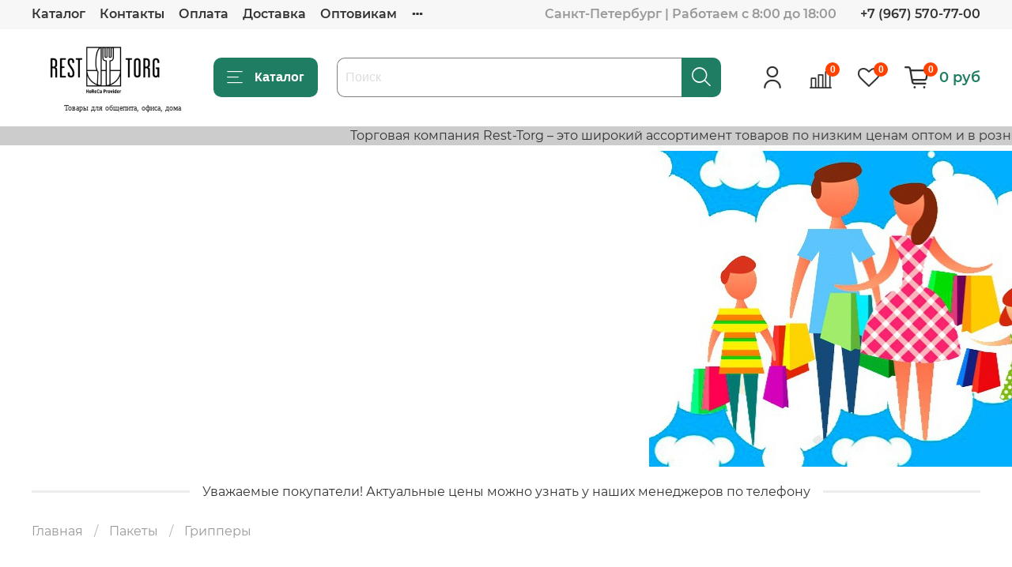

--- FILE ---
content_type: text/html; charset=utf-8
request_url: https://rest-torg.ru/product/gripper-1015-1000-sht
body_size: 55601
content:
<!DOCTYPE html>
<html
  style="
    --color-btn-bg:#1f7d63;
--color-btn-bg-is-dark:true;
--bg:#ffffff;
--bg-is-dark:false;

--color-text: var(--color-text-dark);
--color-text-minor-shade: var(--color-text-dark-minor-shade);
--color-text-major-shade: var(--color-text-dark-major-shade);
--color-text-half-shade: var(--color-text-dark-half-shade);

--color-notice-warning-is-dark:false;
--color-notice-success-is-dark:false;
--color-notice-error-is-dark:false;
--color-notice-info-is-dark:false;
--color-form-controls-bg:var(--bg);
--color-form-controls-bg-disabled:var(--bg-minor-shade);
--color-form-controls-border-color:var(--bg-half-shade);
--color-form-controls-color:var(--color-text);
--is-editor:false;


  "
  >
  <head><link media='print' onload='this.media="all"' rel='stylesheet' type='text/css' href='/served_assets/public/jquery.modal-0c2631717f4ce8fa97b5d04757d294c2bf695df1d558678306d782f4bf7b4773.css'><meta data-config="{&quot;product_id&quot;:228323233}" name="page-config" content="" /><meta data-config="{&quot;money_with_currency_format&quot;:{&quot;delimiter&quot;:&quot;&quot;,&quot;separator&quot;:&quot;.&quot;,&quot;format&quot;:&quot;%n %u&quot;,&quot;unit&quot;:&quot;руб&quot;,&quot;show_price_without_cents&quot;:1},&quot;currency_code&quot;:&quot;RUR&quot;,&quot;currency_iso_code&quot;:&quot;RUB&quot;,&quot;default_currency&quot;:{&quot;title&quot;:&quot;Российский рубль&quot;,&quot;code&quot;:&quot;RUR&quot;,&quot;rate&quot;:1.0,&quot;format_string&quot;:&quot;%n %u&quot;,&quot;unit&quot;:&quot;руб&quot;,&quot;price_separator&quot;:&quot;&quot;,&quot;is_default&quot;:true,&quot;price_delimiter&quot;:&quot;&quot;,&quot;show_price_with_delimiter&quot;:false,&quot;show_price_without_cents&quot;:true},&quot;facebook&quot;:{&quot;pixelActive&quot;:false,&quot;currency_code&quot;:&quot;RUB&quot;,&quot;use_variants&quot;:null},&quot;vk&quot;:{&quot;pixel_active&quot;:null,&quot;price_list_id&quot;:null},&quot;new_ya_metrika&quot;:true,&quot;ecommerce_data_container&quot;:&quot;dataLayer&quot;,&quot;common_js_version&quot;:null,&quot;vue_ui_version&quot;:null,&quot;feedback_captcha_enabled&quot;:&quot;1&quot;,&quot;account_id&quot;:461746,&quot;hide_items_out_of_stock&quot;:false,&quot;forbid_order_over_existing&quot;:true,&quot;minimum_items_price&quot;:null,&quot;enable_comparison&quot;:true,&quot;locale&quot;:&quot;ru&quot;,&quot;client_group&quot;:null,&quot;consent_to_personal_data&quot;:{&quot;active&quot;:true,&quot;obligatory&quot;:true,&quot;description&quot;:&quot;Настоящим подтверждаю, что я ознакомлен и согласен с условиями \u003ca href=&#39;/page/oferta&#39; target=&#39;blank&#39;\u003eоферты и политики конфиденциальности\u003c/a\u003e.&quot;},&quot;recaptcha_key&quot;:&quot;6LfXhUEmAAAAAOGNQm5_a2Ach-HWlFKD3Sq7vfFj&quot;,&quot;recaptcha_key_v3&quot;:&quot;6LcZi0EmAAAAAPNov8uGBKSHCvBArp9oO15qAhXa&quot;,&quot;yandex_captcha_key&quot;:&quot;ysc1_ec1ApqrRlTZTXotpTnO8PmXe2ISPHxsd9MO3y0rye822b9d2&quot;,&quot;checkout_float_order_content_block&quot;:true,&quot;available_products_characteristics_ids&quot;:null,&quot;sber_id_app_id&quot;:&quot;5b5a3c11-72e5-4871-8649-4cdbab3ba9a4&quot;,&quot;theme_generation&quot;:4,&quot;quick_checkout_captcha_enabled&quot;:false,&quot;max_order_lines_count&quot;:500,&quot;sber_bnpl_min_amount&quot;:1000,&quot;sber_bnpl_max_amount&quot;:150000,&quot;counter_settings&quot;:{&quot;data_layer_name&quot;:&quot;dataLayer&quot;,&quot;new_counters_setup&quot;:false,&quot;add_to_cart_event&quot;:true,&quot;remove_from_cart_event&quot;:true,&quot;add_to_wishlist_event&quot;:true},&quot;site_setting&quot;:{&quot;show_cart_button&quot;:true,&quot;show_service_button&quot;:false,&quot;show_marketplace_button&quot;:false,&quot;show_quick_checkout_button&quot;:true},&quot;warehouses&quot;:[],&quot;captcha_type&quot;:&quot;google&quot;,&quot;human_readable_urls&quot;:false}" name="shop-config" content="" /><meta name='js-evnvironment' content='production' /><meta name='default-locale' content='ru' /><meta name='insales-redefined-api-methods' content="[]" /><script type="text/javascript" src="https://static.insales-cdn.com/assets/static-versioned/v3.72/static/libs/lodash/4.17.21/lodash.min.js"></script>
<!--InsalesCounter -->
<script type="text/javascript">
(function() {
  if (typeof window.__insalesCounterId !== 'undefined') {
    return;
  }

  try {
    Object.defineProperty(window, '__insalesCounterId', {
      value: 461746,
      writable: true,
      configurable: true
    });
  } catch (e) {
    console.error('InsalesCounter: Failed to define property, using fallback:', e);
    window.__insalesCounterId = 461746;
  }

  if (typeof window.__insalesCounterId === 'undefined') {
    console.error('InsalesCounter: Failed to set counter ID');
    return;
  }

  let script = document.createElement('script');
  script.async = true;
  script.src = '/javascripts/insales_counter.js?7';
  let firstScript = document.getElementsByTagName('script')[0];
  firstScript.parentNode.insertBefore(script, firstScript);
})();
</script>
<!-- /InsalesCounter -->
      <script>gtmDataLayer = []; gtmDataLayer.push({
      'ecommerce': {
        'detail': {
          'products': [{"id":"228323233","name":"Гриппер 10*15  1000 шт","category":"Каталог/Пакеты/Грипперы","price":"296.0"}]
         }
       }
    });</script>
      <!-- Google Tag Manager -->
      <script>(function(w,d,s,l,i){w[l]=w[l]||[];w[l].push({'gtm.start':
      new Date().getTime(),event:'gtm.js'});var f=d.getElementsByTagName(s)[0],
      j=d.createElement(s),dl=l!='dataLayer'?'&l='+l:'';j.async=true;j.src=
      'https://www.googletagmanager.com/gtm.js?id='+i+dl;f.parentNode.insertBefore(j,f);
      })(window,document,'script','gtmDataLayer','GTM-5RBLDWB');
      </script>
      <!-- End Google Tag Manager -->
    <script type="text/javascript">
      (function() {
          (function() { var d=document; var s = d.createElement('script');
  s.type = 'text/javascript'; s.async = true;
  s.src = '//code.jivosite.com/widget/XIoVwm26gT'; d.head.appendChild(s); })();

      })();
    </script>

    <!-- meta -->
<meta charset="UTF-8" /><title>Гриппер 10*15  1000 шт - купить в СПб | Rest-Torg
</title><meta name="description" content="Предлагаем купить Гриппер 10*15  1000 шт.
Цена - 296 руб. Быстрая доставка.
☎️ +7 (967)570-77-00, +7 (967) 432-55-35, +7 (812) 219-09-95
Смотрите все товары в разделе «Грипперы»
"/>
<meta data-config="{&quot;static-versioned&quot;: &quot;1.38&quot;}" name="theme-meta-data" content="">
<meta name="robots" content="index,follow" />
<meta http-equiv="X-UA-Compatible" content="IE=edge,chrome=1" />
<meta name="viewport" content="width=device-width, initial-scale=1.0" />
<meta name="SKYPE_TOOLBAR" content="SKYPE_TOOLBAR_PARSER_COMPATIBLE" />
<meta name="format-detection" content="telephone=no">

<!-- canonical url--><link rel="canonical" href="https://rest-torg.ru/product/gripper-1015-1000-sht"/>


<!-- rss feed-->
    <meta property="og:title" content="Гриппер 10*15  1000 шт">
    <meta property="og:type" content="website">
    <meta property="og:url" content="https://rest-torg.ru/product/gripper-1015-1000-sht">

    
      <meta property="og:image" content="https://static.insales-cdn.com/images/products/1/758/401957622/import_files_45_457cd69997cf11e9970210c37b93987f_24d6c7ca2e3e11eba25104d9f580946c.jpg">
    




<!-- icons-->
<link rel="icon" type="image/png" sizes="16x16" href="https://static.insales-cdn.com/assets/1/2002/1845202/1728660136/favicon.png" /><style media="screen">
  @supports (content-visibility: hidden) {
    body:not(.settings_loaded) {
      content-visibility: hidden;
    }
  }
  @supports not (content-visibility: hidden) {
    body:not(.settings_loaded) {
      visibility: hidden;
    }
  }
</style>
<script src="https://yastatic.net/share2/share.js"></script>

  <meta name='product-id' content='228323233' />
</head>
  <body data-multi-lang="false">
    <noscript>
<div class="njs-alert-overlay">
  <div class="njs-alert-wrapper">
    <div class="njs-alert">
      <p></p>
    </div>
  </div>
</div>
</noscript>

    <div class="page_layout page_layout-clear ">
      <header>
      
        <div
  class="layout widget-type_widget_v4_header_1_90b314a30d07a3919594f8773393165d"
  style="--bage-bg:#ff4100; --bage-bg-is-dark:true; --bage-bg-minor-shade:#ff531a; --bage-bg-minor-shade-is-dark:true; --bage-bg-major-shade:#ff6633; --bage-bg-major-shade-is-dark:true; --bage-bg-half-shade:#ff9f80; --bage-bg-half-shade-is-light:true; --menu-grid-list-min-width:220px; --menu-grid-list-row-gap:3rem; --menu-grid-list-column-gap:3rem; --subcollections-items-limit:20; --menu-img-ratio:1.5; --hide-menu-photo:false; --logo-img:'https://static.insales-cdn.com/files/1/477/18022877/original/logo.png'; --logo-max-width:180px; --hide-language:true; --hide-compare:false; --hide-personal:false; --header-wide-bg:true; --header-top-pt:0.5vw; --header-top-pb:0.5vw; --header-main-pt:1vw; --header-main-pb:1vw; --layout-content-max-width:1530px; --header-wide-content:false; --hide-desktop:false; --hide-mobile:true;"
  data-widget-drop-item-id="32615883"
  
  >
  <div class="layout__content">
    




<div class="header header_no-languages">
  <div class="header__mobile-head">
    <div class="header__mobile-head-content">
      <button type="button" class="button button_size-l header__hide-mobile-menu-btn js-hide-mobile-menu">
          <span class="icon icon-times"></span>
      </button>

      
    </div>
  </div>

  <div class="header__content">
    <div class="header-part-top">
      <div class="header-part-top__inner">
        <div class="header__area-menu">
          <ul class="header__menu js-cut-list" data-navigation data-navigation data-menu-handle="main-menu">
            
              <li class="header__menu-item" data-navigation-item data-menu-item-id="4412575">
                <div class="header__menu-controls">
                  <a href="/collection/catalog" class="header__menu-link" data-navigation-link="/collection/catalog">
                    Каталог
                  </a>
                </div>
              </li>
            
              <li class="header__menu-item" data-navigation-item data-menu-item-id="4412577">
                <div class="header__menu-controls">
                  <a href="/page/contacts" class="header__menu-link" data-navigation-link="/page/contacts">
                    Контакты
                  </a>
                </div>
              </li>
            
              <li class="header__menu-item" data-navigation-item data-menu-item-id="4412579">
                <div class="header__menu-controls">
                  <a href="/page/oplata" class="header__menu-link" data-navigation-link="/page/oplata">
                    Оплата
                  </a>
                </div>
              </li>
            
              <li class="header__menu-item" data-navigation-item data-menu-item-id="4412578">
                <div class="header__menu-controls">
                  <a href="/page/dostavka" class="header__menu-link" data-navigation-link="/page/dostavka">
                    Доставка
                  </a>
                </div>
              </li>
            
              <li class="header__menu-item" data-navigation-item data-menu-item-id="4419881">
                <div class="header__menu-controls">
                  <a href="/page/optovikam" class="header__menu-link" data-navigation-link="/page/optovikam">
                    Оптовикам
                  </a>
                </div>
              </li>
            
              <li class="header__menu-item" data-navigation-item data-menu-item-id="4412576">
                <div class="header__menu-controls">
                  <a href="/page/o-kompanii" class="header__menu-link" data-navigation-link="/page/o-kompanii">
                    О компании
                  </a>
                </div>
              </li>
            
              <li class="header__menu-item" data-navigation-item data-menu-item-id="4428191">
                <div class="header__menu-controls">
                  <a href="/client_account/contacts/new" class="header__menu-link" data-navigation-link="/client_account/contacts/new">
                    Регистрация
                  </a>
                </div>
              </li>
            
              <li class="header__menu-item" data-navigation-item data-menu-item-id="4412580">
                <div class="header__menu-controls">
                  <a href="/client_account/login" class="header__menu-link" data-navigation-link="/client_account/login">
                    Войти
                  </a>
                </div>
              </li>
            
          </ul>
        </div>

        <div class="header__area-text">
          
          <div class="header__work-time">Санкт-Петербург | Работаем с 8:00 до 18:00 </div>
          
        </div>

        <div class="header__area-contacts">
          
  
    <div class="header__phone">
      <a class="header__phone-value" href="tel:+79675707700">+7 (967) 570-77-00</a>
    </div>
  
  

        </div>

        
      </div>
    </div>


    <div class="header-part-main">
      <div class="header-part-main__inner">
        <div class="header__area-logo">
          

  
  
  
  
    <a href=" / " class="header__logo">
      <img src="https://static.insales-cdn.com/files/1/477/18022877/original/logo.png" alt="Rest-Torg" title="Rest-Torg" />
    </a>
  


          <noindex><p class="header__logo-description" style="text-align: center;"><span class="header__logo-description-text">Товары для общепита, офиса, дома</span></p></noindex>
        </div>

        <div class="header__area-catalog">
          <button type="button" class="button button_size-l header__show-collection-btn js-show-header-collections">
            <span class="icon icon-bars _show"></span>
            <span class="icon icon-times _hide"></span>
            Каталог
          </button>
        </div>

        <div class="header__area-search">
          <div class="header__search">
            <form action="/search" method="get" class="header__search-form">
              <input type="text" autocomplete="off" class="form-control form-control_size-l header__search-field" name="q" value="" placeholder="Поиск" />
              <button type="submit" class="button button_size-l header__search-btn" alt="Поиск" title="Поиск">
                <span class="icon icon-search"></span>
              </button>
              <input type="hidden" name="lang" value="ru">
            </form>
            <button type="button" class="button button_size-l header__search-mobile-btn js-show-mobile-search">
                <span class="icon icon-search _show"></span>
              <span class="icon icon-times _hide"></span>
              </button>
            </div>
        </div>

        <div class="header__area-controls">
          
            <a  href="/client_account/orders" alt="Личный кабинет" title="Личный кабинет" class="header__control-btn header__cabinet">
              <span class="icon icon-user"></span>
            </a>
          

          
            <a href="/compares" class="header__control-btn header__compare" alt="Сравнение" title="Сравнение" data-compare-counter-btn>
              <span class="icon icon-compare">
                <span class="header__control-bage" data-compare-counter>0</span>
              </span>
            </a>
          

          
            <a href="/favorites" class="header__control-btn header__favorite" alt="Избранное" title="Избранное">
              <span class="icon icon-favorites">
                <span class="header__control-bage" data-ui-favorites-counter>0</span>
              </span>
            </a>
          

          <a href="/cart_items" class="header__control-btn header__cart" alt="Корзина" title="Корзина">
            <span class="icon icon-cart">
              <span class="header__control-bage" data-cart-positions-count></span>
            </span>
            <span class="header__control-text" data-cart-total-price></span>
          </a>
        </div>


        
        

        

        <div class="header__collections">
          <div class="header__collections-content">
            <div class="header__collections-head">Каталог</div>

            
            <ul class="grid-list header__collections-menu" data-navigation data-subcollections-items-limit=20>
              
              
                

                <li class="header__collections-item is-level-1" data-navigation-item>
                  
                    

                    
                    

                    <a href="/collection/barnye-prinadlezhnosti" class="img-ratio img-ratio_cover header__collections-photo">
                      <div class="img-ratio__inner">
                        

                        
                          <picture>
                            <source data-srcset="https://static.insales-cdn.com/r/hABX5oFyfFk/rs:fit:500:500:1/plain/images/products/1/4257/414183585/import_files_cd_cde9fa8f3f2711e99488802bf9445612_b8f5311f69e511eba28b04d9f580946c.jpg@webp" type="image/webp" class="lazyload">
                            <img data-src="https://static.insales-cdn.com/r/J3f0mSE-whA/rs:fit:500:500:1/plain/images/products/1/4257/414183585/import_files_cd_cde9fa8f3f2711e99488802bf9445612_b8f5311f69e511eba28b04d9f580946c.jpg@jpg" class="lazyload">
                          </picture>
                        
                      </div>
                    </a>
                  

                  <div class="header__collections-controls">
                    <a href="/collection/barnye-prinadlezhnosti" class="header__collections-link" data-navigation-link="/collection/barnye-prinadlezhnosti" >
                      Барные принадлежности
                    </a>

                    
                      <button class="header__collections-show-submenu-btn js-show-mobile-submenu" type="button">
                        <span class="icon icon-angle-down"></span>
                      </button>
                    
                  </div>

                  
                    <ul class="header__collections-submenu" data-navigation-submenu>
                      
                        <li class="header__collections-item " data-navigation-item>
                          <div class="header__collections-controls">
                            <a href="/collection/derevyannye-shampury" class="header__collections-link" data-navigation-link="/collection/derevyannye-shampury" >
                              Деревянные шампуры
                            </a>
                          </div>
                        </li>
                      
                        <li class="header__collections-item " data-navigation-item>
                          <div class="header__collections-controls">
                            <a href="/collection/zubochistki" class="header__collections-link" data-navigation-link="/collection/zubochistki" >
                              Зубочистки
                            </a>
                          </div>
                        </li>
                      
                        <li class="header__collections-item " data-navigation-item>
                          <div class="header__collections-controls">
                            <a href="/collection/palochki-dlya-edy" class="header__collections-link" data-navigation-link="/collection/palochki-dlya-edy" >
                              Палочки для еды
                            </a>
                          </div>
                        </li>
                      
                        <li class="header__collections-item " data-navigation-item>
                          <div class="header__collections-controls">
                            <a href="/collection/piki-i-shpazhki" class="header__collections-link" data-navigation-link="/collection/piki-i-shpazhki" >
                              Пики и шпажки
                            </a>
                          </div>
                        </li>
                      
                        <li class="header__collections-item " data-navigation-item>
                          <div class="header__collections-controls">
                            <a href="/collection/razmeshivateli-odnorazovye" class="header__collections-link" data-navigation-link="/collection/razmeshivateli-odnorazovye" >
                              Размешиватели одноразовые
                            </a>
                          </div>
                        </li>
                      
                        <li class="header__collections-item " data-navigation-item>
                          <div class="header__collections-controls">
                            <a href="/collection/trubochki-dlya-kokteylya" class="header__collections-link" data-navigation-link="/collection/trubochki-dlya-kokteylya" >
                              Трубочки для коктейля
                            </a>
                          </div>
                        </li>
                      
                        <li class="header__collections-item " data-navigation-item>
                          <div class="header__collections-controls">
                            <a href="/collection/sousniki" class="header__collections-link" data-navigation-link="/collection/sousniki" >
                              Соусники
                            </a>
                          </div>
                        </li>
                      
                    </ul>
                    <div class="header__collections-show-more ">
                      <span class="button-link header__collections-show-more-link js-show-more-subcollections">
                        <span class="header__collections-show-more-text-show">Показать все</span>
                        <span class="header__collections-show-more-text-hide">Скрыть</span>
                        <span class="icon icon-angle-down"></span>
                      </span>
                    </div>
                  
                </li>
              
                

                <li class="header__collections-item is-level-1" data-navigation-item>
                  
                    

                    
                    

                    <a href="/collection/kancelyarskie-tovary" class="img-ratio img-ratio_cover header__collections-photo">
                      <div class="img-ratio__inner">
                        

                        
                          <picture>
                            <source data-srcset="https://static.insales-cdn.com/r/M_XlxjJkFaY/rs:fit:500:500:1/plain/images/products/1/1414/626214278/termoetiketka-58h30.jpg@webp" type="image/webp" class="lazyload">
                            <img data-src="https://static.insales-cdn.com/r/pwy5QFkSwZ8/rs:fit:500:500:1/plain/images/products/1/1414/626214278/termoetiketka-58h30.jpg@jpg" class="lazyload">
                          </picture>
                        
                      </div>
                    </a>
                  

                  <div class="header__collections-controls">
                    <a href="/collection/kancelyarskie-tovary" class="header__collections-link" data-navigation-link="/collection/kancelyarskie-tovary" >
                      Канцелярские товары
                    </a>

                    
                      <button class="header__collections-show-submenu-btn js-show-mobile-submenu" type="button">
                        <span class="icon icon-angle-down"></span>
                      </button>
                    
                  </div>

                  
                    <ul class="header__collections-submenu" data-navigation-submenu>
                      
                        <li class="header__collections-item " data-navigation-item>
                          <div class="header__collections-controls">
                            <a href="/collection/bumazhnaya-produktsiya" class="header__collections-link" data-navigation-link="/collection/bumazhnaya-produktsiya" >
                              Бумажная продукция
                            </a>
                          </div>
                        </li>
                      
                        <li class="header__collections-item " data-navigation-item>
                          <div class="header__collections-controls">
                            <a href="/collection/ofisnye-prinadlezhnosti" class="header__collections-link" data-navigation-link="/collection/ofisnye-prinadlezhnosti" >
                              Офисные принадлежности
                            </a>
                          </div>
                        </li>
                      
                        <li class="header__collections-item " data-navigation-item>
                          <div class="header__collections-controls">
                            <a href="/collection/cenniki" class="header__collections-link" data-navigation-link="/collection/cenniki" >
                              Ценники
                            </a>
                          </div>
                        </li>
                      
                        <li class="header__collections-item " data-navigation-item>
                          <div class="header__collections-controls">
                            <a href="/collection/tablichki" class="header__collections-link" data-navigation-link="/collection/tablichki" >
                              Таблички/Вывески
                            </a>
                          </div>
                        </li>
                      
                        <li class="header__collections-item " data-navigation-item>
                          <div class="header__collections-controls">
                            <a href="/collection/kley" class="header__collections-link" data-navigation-link="/collection/kley" >
                              Клей
                            </a>
                          </div>
                        </li>
                      
                    </ul>
                    <div class="header__collections-show-more ">
                      <span class="button-link header__collections-show-more-link js-show-more-subcollections">
                        <span class="header__collections-show-more-text-show">Показать все</span>
                        <span class="header__collections-show-more-text-hide">Скрыть</span>
                        <span class="icon icon-angle-down"></span>
                      </span>
                    </div>
                  
                </li>
              
                

                <li class="header__collections-item is-level-1" data-navigation-item>
                  
                    

                    
                    

                    <a href="/collection/bytovaya-himiya" class="img-ratio img-ratio_cover header__collections-photo">
                      <div class="img-ratio__inner">
                        

                        
                          <picture>
                            <source data-srcset="https://static.insales-cdn.com/r/kCfz-02RT0c/rs:fit:500:500:1/plain/images/products/1/7024/414186352/import_files_7b_7bef1604c95611e9975910c37b93987f_81ccf26b67b011eba28b04d9f580946c.jpg@webp" type="image/webp" class="lazyload">
                            <img data-src="https://static.insales-cdn.com/r/sMENJgdb5-4/rs:fit:500:500:1/plain/images/products/1/7024/414186352/import_files_7b_7bef1604c95611e9975910c37b93987f_81ccf26b67b011eba28b04d9f580946c.jpg@jpg" class="lazyload">
                          </picture>
                        
                      </div>
                    </a>
                  

                  <div class="header__collections-controls">
                    <a href="/collection/bytovaya-himiya" class="header__collections-link" data-navigation-link="/collection/bytovaya-himiya" >
                      Бытовая химия
                    </a>

                    
                      <button class="header__collections-show-submenu-btn js-show-mobile-submenu" type="button">
                        <span class="icon icon-angle-down"></span>
                      </button>
                    
                  </div>

                  
                    <ul class="header__collections-submenu" data-navigation-submenu>
                      
                        <li class="header__collections-item " data-navigation-item>
                          <div class="header__collections-controls">
                            <a href="/collection/osvezhiteli-vozduha" class="header__collections-link" data-navigation-link="/collection/osvezhiteli-vozduha" >
                              Освежители воздуха
                            </a>
                          </div>
                        </li>
                      
                        <li class="header__collections-item " data-navigation-item>
                          <div class="header__collections-controls">
                            <a href="/collection/sredstva-dlya-stirki" class="header__collections-link" data-navigation-link="/collection/sredstva-dlya-stirki" >
                              Средства для стирки
                            </a>
                          </div>
                        </li>
                      
                        <li class="header__collections-item " data-navigation-item>
                          <div class="header__collections-controls">
                            <a href="/collection/chistyaschie-i-moyuschie-sredstva" class="header__collections-link" data-navigation-link="/collection/chistyaschie-i-moyuschie-sredstva" >
                              Чистящие и моющие средства
                            </a>
                          </div>
                        </li>
                      
                    </ul>
                    <div class="header__collections-show-more ">
                      <span class="button-link header__collections-show-more-link js-show-more-subcollections">
                        <span class="header__collections-show-more-text-show">Показать все</span>
                        <span class="header__collections-show-more-text-hide">Скрыть</span>
                        <span class="icon icon-angle-down"></span>
                      </span>
                    </div>
                  
                </li>
              
                

                <li class="header__collections-item is-level-1" data-navigation-item>
                  
                    

                    
                    

                    <a href="/collection/konteynery-i-korobki" class="img-ratio img-ratio_cover header__collections-photo">
                      <div class="img-ratio__inner">
                        

                        
                          <picture>
                            <source data-srcset="https://static.insales-cdn.com/r/El_-OkCCwMQ/rs:fit:500:500:1/plain/images/products/1/697/401957561/import_files_0e_0e259cc1919511e996fac43dc7781f18_c48e8653315611eba25504d9f580946c.jpg@webp" type="image/webp" class="lazyload">
                            <img data-src="https://static.insales-cdn.com/r/fhpnnAQ0Z_Q/rs:fit:500:500:1/plain/images/products/1/697/401957561/import_files_0e_0e259cc1919511e996fac43dc7781f18_c48e8653315611eba25504d9f580946c.jpg@jpg" class="lazyload">
                          </picture>
                        
                      </div>
                    </a>
                  

                  <div class="header__collections-controls">
                    <a href="/collection/konteynery-i-korobki" class="header__collections-link" data-navigation-link="/collection/konteynery-i-korobki" >
                      Контейнеры, коробки
                    </a>

                    
                  </div>

                  
                </li>
              
                

                <li class="header__collections-item is-level-1" data-navigation-item>
                  
                    

                    
                    

                    <a href="/collection/krasota-i-zdorove" class="img-ratio img-ratio_cover header__collections-photo">
                      <div class="img-ratio__inner">
                        

                        
                          <picture>
                            <source data-srcset="https://static.insales-cdn.com/r/nAVWg8BJR8E/rs:fit:500:500:1/plain/images/products/1/5154/414184482/import_files_cb_cbf41ccd458f11e99488802bf9445612_98c1de8e66d911eba28b04d9f580946c.jpg@webp" type="image/webp" class="lazyload">
                            <img data-src="https://static.insales-cdn.com/r/j1axpm_Jx2c/rs:fit:500:500:1/plain/images/products/1/5154/414184482/import_files_cb_cbf41ccd458f11e99488802bf9445612_98c1de8e66d911eba28b04d9f580946c.jpg@jpg" class="lazyload">
                          </picture>
                        
                      </div>
                    </a>
                  

                  <div class="header__collections-controls">
                    <a href="/collection/krasota-i-zdorove" class="header__collections-link" data-navigation-link="/collection/krasota-i-zdorove" >
                      Красота и здоровье
                    </a>

                    
                      <button class="header__collections-show-submenu-btn js-show-mobile-submenu" type="button">
                        <span class="icon icon-angle-down"></span>
                      </button>
                    
                  </div>

                  
                    <ul class="header__collections-submenu" data-navigation-submenu>
                      
                        <li class="header__collections-item " data-navigation-item>
                          <div class="header__collections-controls">
                            <a href="/collection/lichnaya-gigiena" class="header__collections-link" data-navigation-link="/collection/lichnaya-gigiena" >
                              Личная гигиена
                            </a>
                          </div>
                        </li>
                      
                        <li class="header__collections-item " data-navigation-item>
                          <div class="header__collections-controls">
                            <a href="/collection/sredstva-dlya-britya" class="header__collections-link" data-navigation-link="/collection/sredstva-dlya-britya" >
                              Средства для бритья
                            </a>
                          </div>
                        </li>
                      
                        <li class="header__collections-item " data-navigation-item>
                          <div class="header__collections-controls">
                            <a href="/collection/gel-dlya-dusha" class="header__collections-link" data-navigation-link="/collection/gel-dlya-dusha" >
                              Гель для душа
                            </a>
                          </div>
                        </li>
                      
                        <li class="header__collections-item " data-navigation-item>
                          <div class="header__collections-controls">
                            <a href="/collection/dezodorant" class="header__collections-link" data-navigation-link="/collection/dezodorant" >
                              Дезодорант
                            </a>
                          </div>
                        </li>
                      
                        <li class="header__collections-item " data-navigation-item>
                          <div class="header__collections-controls">
                            <a href="/collection/gubka-dlya-tela" class="header__collections-link" data-navigation-link="/collection/gubka-dlya-tela" >
                              Мочалки/Губки для тела
                            </a>
                          </div>
                        </li>
                      
                    </ul>
                    <div class="header__collections-show-more ">
                      <span class="button-link header__collections-show-more-link js-show-more-subcollections">
                        <span class="header__collections-show-more-text-show">Показать все</span>
                        <span class="header__collections-show-more-text-hide">Скрыть</span>
                        <span class="icon icon-angle-down"></span>
                      </span>
                    </div>
                  
                </li>
              
                

                <li class="header__collections-item is-level-1" data-navigation-item>
                  
                    

                    
                    

                    <a href="/collection/odnorazovaya-odezhda" class="img-ratio img-ratio_cover header__collections-photo">
                      <div class="img-ratio__inner">
                        

                        
                          <picture>
                            <source data-srcset="https://static.insales-cdn.com/r/tYFD8aZdMPU/rs:fit:500:500:1/plain/images/products/1/4752/414184080/import_files_bc_bc7bd3e2f94111e997a710c37b93987f_d38e58ad6c2711eba28d04d9f580946c.jpg@webp" type="image/webp" class="lazyload">
                            <img data-src="https://static.insales-cdn.com/r/9AoyqSPKSbs/rs:fit:500:500:1/plain/images/products/1/4752/414184080/import_files_bc_bc7bd3e2f94111e997a710c37b93987f_d38e58ad6c2711eba28d04d9f580946c.jpg@jpg" class="lazyload">
                          </picture>
                        
                      </div>
                    </a>
                  

                  <div class="header__collections-controls">
                    <a href="/collection/odnorazovaya-odezhda" class="header__collections-link" data-navigation-link="/collection/odnorazovaya-odezhda" >
                      Одноразовая одежда
                    </a>

                    
                      <button class="header__collections-show-submenu-btn js-show-mobile-submenu" type="button">
                        <span class="icon icon-angle-down"></span>
                      </button>
                    
                  </div>

                  
                    <ul class="header__collections-submenu" data-navigation-submenu>
                      
                        <li class="header__collections-item " data-navigation-item>
                          <div class="header__collections-controls">
                            <a href="/collection/bahily" class="header__collections-link" data-navigation-link="/collection/bahily" >
                              Бахилы
                            </a>
                          </div>
                        </li>
                      
                        <li class="header__collections-item " data-navigation-item>
                          <div class="header__collections-controls">
                            <a href="/collection/maski-meditsinskie" class="header__collections-link" data-navigation-link="/collection/maski-meditsinskie" >
                              Маски медицинские
                            </a>
                          </div>
                        </li>
                      
                        <li class="header__collections-item " data-navigation-item>
                          <div class="header__collections-controls">
                            <a href="/collection/peredniki-odnorazovye" class="header__collections-link" data-navigation-link="/collection/peredniki-odnorazovye" >
                              Передники одноразовые
                            </a>
                          </div>
                        </li>
                      
                        <li class="header__collections-item " data-navigation-item>
                          <div class="header__collections-controls">
                            <a href="/collection/halaty-odnorazovye" class="header__collections-link" data-navigation-link="/collection/halaty-odnorazovye" >
                              Халаты одноразовые
                            </a>
                          </div>
                        </li>
                      
                        <li class="header__collections-item " data-navigation-item>
                          <div class="header__collections-controls">
                            <a href="/collection/shapochki-odnorazovye" class="header__collections-link" data-navigation-link="/collection/shapochki-odnorazovye" >
                              Шапочки одноразовые
                            </a>
                          </div>
                        </li>
                      
                    </ul>
                    <div class="header__collections-show-more ">
                      <span class="button-link header__collections-show-more-link js-show-more-subcollections">
                        <span class="header__collections-show-more-text-show">Показать все</span>
                        <span class="header__collections-show-more-text-hide">Скрыть</span>
                        <span class="icon icon-angle-down"></span>
                      </span>
                    </div>
                  
                </li>
              
                

                <li class="header__collections-item is-level-1" data-navigation-item>
                  
                    

                    
                    

                    <a href="/collection/odnorazovaya-posuda" class="img-ratio img-ratio_cover header__collections-photo">
                      <div class="img-ratio__inner">
                        

                        
                          <picture>
                            <source data-srcset="https://static.insales-cdn.com/r/lGPGUL6p_Zk/rs:fit:500:500:1/plain/images/products/1/6276/602364036/%D1%81%D1%82%D0%B0%D0%BA%D0%B0%D0%BD_250%D0%BC%D0%BB_%D0%BA%D0%B0%D1%80%D1%82%D0%BE%D0%BD.jpg@webp" type="image/webp" class="lazyload">
                            <img data-src="https://static.insales-cdn.com/r/zBZbCebq4ww/rs:fit:500:500:1/plain/images/products/1/6276/602364036/%D1%81%D1%82%D0%B0%D0%BA%D0%B0%D0%BD_250%D0%BC%D0%BB_%D0%BA%D0%B0%D1%80%D1%82%D0%BE%D0%BD.jpg@jpg" class="lazyload">
                          </picture>
                        
                      </div>
                    </a>
                  

                  <div class="header__collections-controls">
                    <a href="/collection/odnorazovaya-posuda" class="header__collections-link" data-navigation-link="/collection/odnorazovaya-posuda" >
                      Одноразовая посуда
                    </a>

                    
                      <button class="header__collections-show-submenu-btn js-show-mobile-submenu" type="button">
                        <span class="icon icon-angle-down"></span>
                      </button>
                    
                  </div>

                  
                    <ul class="header__collections-submenu" data-navigation-submenu>
                      
                        <li class="header__collections-item " data-navigation-item>
                          <div class="header__collections-controls">
                            <a href="/collection/alyuminievye-formy" class="header__collections-link" data-navigation-link="/collection/alyuminievye-formy" >
                              Алюминиевые формы
                            </a>
                          </div>
                        </li>
                      
                        <li class="header__collections-item " data-navigation-item>
                          <div class="header__collections-controls">
                            <a href="/collection/bokaly-odnorazovye" class="header__collections-link" data-navigation-link="/collection/bokaly-odnorazovye" >
                              Бокалы одноразовые
                            </a>
                          </div>
                        </li>
                      
                        <li class="header__collections-item " data-navigation-item>
                          <div class="header__collections-controls">
                            <a href="/collection/bumazhnye-stakany" class="header__collections-link" data-navigation-link="/collection/bumazhnye-stakany" >
                              Бумажные стаканы
                            </a>
                          </div>
                        </li>
                      
                        <li class="header__collections-item " data-navigation-item>
                          <div class="header__collections-controls">
                            <a href="/collection/bumazhnye-tarelki" class="header__collections-link" data-navigation-link="/collection/bumazhnye-tarelki" >
                              Бумажные тарелки
                            </a>
                          </div>
                        </li>
                      
                        <li class="header__collections-item " data-navigation-item>
                          <div class="header__collections-controls">
                            <a href="/collection/butylki" class="header__collections-link" data-navigation-link="/collection/butylki" >
                              Бутылки ПЭТ
                            </a>
                          </div>
                        </li>
                      
                        <li class="header__collections-item " data-navigation-item>
                          <div class="header__collections-controls">
                            <a href="/collection/vilki-plastikovye" class="header__collections-link" data-navigation-link="/collection/vilki-plastikovye" >
                              Вилки пластиковые
                            </a>
                          </div>
                        </li>
                      
                        <li class="header__collections-item " data-navigation-item>
                          <div class="header__collections-controls">
                            <a href="/collection/derzhateli-dlya-stakanov" class="header__collections-link" data-navigation-link="/collection/derzhateli-dlya-stakanov" >
                              Держатели для стаканов
                            </a>
                          </div>
                        </li>
                      
                        <li class="header__collections-item " data-navigation-item>
                          <div class="header__collections-controls">
                            <a href="/collection/kryshki-plastikovye" class="header__collections-link" data-navigation-link="/collection/kryshki-plastikovye" >
                              Крышки пластиковые
                            </a>
                          </div>
                        </li>
                      
                        <li class="header__collections-item " data-navigation-item>
                          <div class="header__collections-controls">
                            <a href="/collection/lanch-boksy" class="header__collections-link" data-navigation-link="/collection/lanch-boksy" >
                              Ланч-боксы
                            </a>
                          </div>
                        </li>
                      
                        <li class="header__collections-item " data-navigation-item>
                          <div class="header__collections-controls">
                            <a href="/collection/lozhki-plastikovye" class="header__collections-link" data-navigation-link="/collection/lozhki-plastikovye" >
                              Ложки пластиковые
                            </a>
                          </div>
                        </li>
                      
                        <li class="header__collections-item " data-navigation-item>
                          <div class="header__collections-controls">
                            <a href="/collection/nabory-dlya-piknika" class="header__collections-link" data-navigation-link="/collection/nabory-dlya-piknika" >
                              Наборы для пикника
                            </a>
                          </div>
                        </li>
                      
                        <li class="header__collections-item " data-navigation-item>
                          <div class="header__collections-controls">
                            <a href="/collection/nozhi-plastikovye" class="header__collections-link" data-navigation-link="/collection/nozhi-plastikovye" >
                              Ножи пластиковые
                            </a>
                          </div>
                        </li>
                      
                        <li class="header__collections-item " data-navigation-item>
                          <div class="header__collections-controls">
                            <a href="/collection/plastikovye-tarelki" class="header__collections-link" data-navigation-link="/collection/plastikovye-tarelki" >
                              Пластиковые тарелки
                            </a>
                          </div>
                        </li>
                      
                        <li class="header__collections-item " data-navigation-item>
                          <div class="header__collections-controls">
                            <a href="/collection/stakany-plastikovye" class="header__collections-link" data-navigation-link="/collection/stakany-plastikovye" >
                              Стаканы пластиковые
                            </a>
                          </div>
                        </li>
                      
                        <li class="header__collections-item " data-navigation-item>
                          <div class="header__collections-controls">
                            <a href="/collection/chashki-kofeynye-odnorazovye" class="header__collections-link" data-navigation-link="/collection/chashki-kofeynye-odnorazovye" >
                              Чашки кофейные одноразовые
                            </a>
                          </div>
                        </li>
                      
                    </ul>
                    <div class="header__collections-show-more ">
                      <span class="button-link header__collections-show-more-link js-show-more-subcollections">
                        <span class="header__collections-show-more-text-show">Показать все</span>
                        <span class="header__collections-show-more-text-hide">Скрыть</span>
                        <span class="icon icon-angle-down"></span>
                      </span>
                    </div>
                  
                </li>
              
                

                <li class="header__collections-item is-level-1" data-navigation-item>
                  
                    

                    
                    

                    <a href="/collection/pakety" class="img-ratio img-ratio_cover header__collections-photo">
                      <div class="img-ratio__inner">
                        

                        
                          <picture>
                            <source data-srcset="https://static.insales-cdn.com/r/vhip33pm5hU/rs:fit:500:500:1/plain/images/products/1/1139/401958003/import_files_2d_2d7cbc9ec57411e9975210c37b93987f_f05b386b3e9411eba26c04d9f580946c.png@webp" type="image/webp" class="lazyload">
                            <img data-src="https://static.insales-cdn.com/r/uVzemliAVxI/rs:fit:500:500:1/plain/images/products/1/1139/401958003/import_files_2d_2d7cbc9ec57411e9975210c37b93987f_f05b386b3e9411eba26c04d9f580946c.png@png" class="lazyload">
                          </picture>
                        
                      </div>
                    </a>
                  

                  <div class="header__collections-controls">
                    <a href="/collection/pakety" class="header__collections-link" data-navigation-link="/collection/pakety" >
                      Пакеты
                    </a>

                    
                      <button class="header__collections-show-submenu-btn js-show-mobile-submenu" type="button">
                        <span class="icon icon-angle-down"></span>
                      </button>
                    
                  </div>

                  
                    <ul class="header__collections-submenu" data-navigation-submenu>
                      
                        <li class="header__collections-item " data-navigation-item>
                          <div class="header__collections-controls">
                            <a href="/collection/bumazhnye-pakety" class="header__collections-link" data-navigation-link="/collection/bumazhnye-pakety" >
                              Бумажные пакеты
                            </a>
                          </div>
                        </li>
                      
                        <li class="header__collections-item " data-navigation-item>
                          <div class="header__collections-controls">
                            <a href="/collection/grippery" class="header__collections-link" data-navigation-link="/collection/grippery" >
                              Грипперы
                            </a>
                          </div>
                        </li>
                      
                        <li class="header__collections-item " data-navigation-item>
                          <div class="header__collections-controls">
                            <a href="/collection/musornye-pakety" class="header__collections-link" data-navigation-link="/collection/musornye-pakety" >
                              Мусорные пакеты
                            </a>
                          </div>
                        </li>
                      
                        <li class="header__collections-item " data-navigation-item>
                          <div class="header__collections-controls">
                            <a href="/collection/pakety-s-ruchkami" class="header__collections-link" data-navigation-link="/collection/pakety-s-ruchkami" >
                              Пакеты с ручками
                            </a>
                          </div>
                        </li>
                      
                        <li class="header__collections-item " data-navigation-item>
                          <div class="header__collections-controls">
                            <a href="/collection/fasovochnye-pakety" class="header__collections-link" data-navigation-link="/collection/fasovochnye-pakety" >
                              Фасовочные пакеты
                            </a>
                          </div>
                        </li>
                      
                    </ul>
                    <div class="header__collections-show-more ">
                      <span class="button-link header__collections-show-more-link js-show-more-subcollections">
                        <span class="header__collections-show-more-text-show">Показать все</span>
                        <span class="header__collections-show-more-text-hide">Скрыть</span>
                        <span class="icon icon-angle-down"></span>
                      </span>
                    </div>
                  
                </li>
              
                

                <li class="header__collections-item is-level-1" data-navigation-item>
                  
                    

                    
                    

                    <a href="/collection/spetsodezhda" class="img-ratio img-ratio_cover header__collections-photo">
                      <div class="img-ratio__inner">
                        

                        
                          <picture>
                            <source data-srcset="https://static.insales-cdn.com/r/FadExE_XcZU/rs:fit:500:500:1/plain/images/products/1/1576/401958440/import_files_24_24bebb06d7b711e9b424409f38a2825a_2f0e3595477711eba27704d9f580946c.jpg@webp" type="image/webp" class="lazyload">
                            <img data-src="https://static.insales-cdn.com/r/AW1uq5yQlIQ/rs:fit:500:500:1/plain/images/products/1/1576/401958440/import_files_24_24bebb06d7b711e9b424409f38a2825a_2f0e3595477711eba27704d9f580946c.jpg@jpg" class="lazyload">
                          </picture>
                        
                      </div>
                    </a>
                  

                  <div class="header__collections-controls">
                    <a href="/collection/spetsodezhda" class="header__collections-link" data-navigation-link="/collection/spetsodezhda" >
                      Спецодежда
                    </a>

                    
                      <button class="header__collections-show-submenu-btn js-show-mobile-submenu" type="button">
                        <span class="icon icon-angle-down"></span>
                      </button>
                    
                  </div>

                  
                    <ul class="header__collections-submenu" data-navigation-submenu>
                      
                        <li class="header__collections-item " data-navigation-item>
                          <div class="header__collections-controls">
                            <a href="/collection/dozhdeviki" class="header__collections-link" data-navigation-link="/collection/dozhdeviki" >
                              Дождевики
                            </a>
                          </div>
                        </li>
                      
                        <li class="header__collections-item " data-navigation-item>
                          <div class="header__collections-controls">
                            <a href="/collection/perchatki-rabochie" class="header__collections-link" data-navigation-link="/collection/perchatki-rabochie" >
                              Перчатки рабочие
                            </a>
                          </div>
                        </li>
                      
                        <li class="header__collections-item " data-navigation-item>
                          <div class="header__collections-controls">
                            <a href="/collection/fartuki" class="header__collections-link" data-navigation-link="/collection/fartuki" >
                              Фартуки
                            </a>
                          </div>
                        </li>
                      
                    </ul>
                    <div class="header__collections-show-more ">
                      <span class="button-link header__collections-show-more-link js-show-more-subcollections">
                        <span class="header__collections-show-more-text-show">Показать все</span>
                        <span class="header__collections-show-more-text-hide">Скрыть</span>
                        <span class="icon icon-angle-down"></span>
                      </span>
                    </div>
                  
                </li>
              
                

                <li class="header__collections-item is-level-1" data-navigation-item>
                  
                    

                    
                    

                    <a href="/collection/hozyajstvennye-tovary" class="img-ratio img-ratio_cover header__collections-photo">
                      <div class="img-ratio__inner">
                        

                        
                          <picture>
                            <source data-srcset="https://static.insales-cdn.com/r/O9Ss6ri40Ho/rs:fit:500:500:1/plain/images/products/1/4561/440537553/import_files_9f_9f9ed64a8ff411e996f7c43dc7781f18_ca7941338d3911eba2b404d9f580946c.jpg@webp" type="image/webp" class="lazyload">
                            <img data-src="https://static.insales-cdn.com/r/GUbBoMK8Xbg/rs:fit:500:500:1/plain/images/products/1/4561/440537553/import_files_9f_9f9ed64a8ff411e996f7c43dc7781f18_ca7941338d3911eba2b404d9f580946c.jpg@jpg" class="lazyload">
                          </picture>
                        
                      </div>
                    </a>
                  

                  <div class="header__collections-controls">
                    <a href="/collection/hozyajstvennye-tovary" class="header__collections-link" data-navigation-link="/collection/hozyajstvennye-tovary" >
                      Хозяйственные товары
                    </a>

                    
                      <button class="header__collections-show-submenu-btn js-show-mobile-submenu" type="button">
                        <span class="icon icon-angle-down"></span>
                      </button>
                    
                  </div>

                  
                    <ul class="header__collections-submenu" data-navigation-submenu>
                      
                        <li class="header__collections-item " data-navigation-item>
                          <div class="header__collections-controls">
                            <a href="/collection/gubki-polotna-tryapki-inventar" class="header__collections-link" data-navigation-link="/collection/gubki-polotna-tryapki-inventar" >
                              Губки, Полотна, Тряпки, Инвентарь
                            </a>
                          </div>
                        </li>
                      
                        <li class="header__collections-item " data-navigation-item>
                          <div class="header__collections-controls">
                            <a href="/collection/baki-vedra-tazy" class="header__collections-link" data-navigation-link="/collection/baki-vedra-tazy" >
                              Баки, Ведра, Тазы
                            </a>
                          </div>
                        </li>
                      
                        <li class="header__collections-item " data-navigation-item>
                          <div class="header__collections-controls">
                            <a href="/collection/zazhigalki-gaz" class="header__collections-link" data-navigation-link="/collection/zazhigalki-gaz" >
                              Зажигалки газовые
                            </a>
                          </div>
                        </li>
                      
                        <li class="header__collections-item " data-navigation-item>
                          <div class="header__collections-controls">
                            <a href="/collection/salfetki-i-polotenca" class="header__collections-link" data-navigation-link="/collection/salfetki-i-polotenca" >
                              Салфетки и полотенца
                            </a>
                          </div>
                        </li>
                      
                        <li class="header__collections-item " data-navigation-item>
                          <div class="header__collections-controls">
                            <a href="/collection/perchatki-hozyaystvennye" class="header__collections-link" data-navigation-link="/collection/perchatki-hozyaystvennye" >
                              Перчатки хозяйственные
                            </a>
                          </div>
                        </li>
                      
                        <li class="header__collections-item " data-navigation-item>
                          <div class="header__collections-controls">
                            <a href="/collection/sredstva-ot-gryzunov-i-nasekomyh" class="header__collections-link" data-navigation-link="/collection/sredstva-ot-gryzunov-i-nasekomyh" >
                              Средства от грызунов и насекомых
                            </a>
                          </div>
                        </li>
                      
                        <li class="header__collections-item " data-navigation-item>
                          <div class="header__collections-controls">
                            <a href="/collection/tovary-dlya-dachi-i-sada" class="header__collections-link" data-navigation-link="/collection/tovary-dlya-dachi-i-sada" >
                              Товары для дачи и сада
                            </a>
                          </div>
                        </li>
                      
                        <li class="header__collections-item " data-navigation-item>
                          <div class="header__collections-controls">
                            <a href="/collection/tovary-dlya-doma" class="header__collections-link" data-navigation-link="/collection/tovary-dlya-doma" >
                              Товары для дома
                            </a>
                          </div>
                        </li>
                      
                        <li class="header__collections-item " data-navigation-item>
                          <div class="header__collections-controls">
                            <a href="/collection/tovary-dlya-kuhni" class="header__collections-link" data-navigation-link="/collection/tovary-dlya-kuhni" >
                              Товары для кухни
                            </a>
                          </div>
                        </li>
                      
                        <li class="header__collections-item " data-navigation-item>
                          <div class="header__collections-controls">
                            <a href="/collection/ugol-rozzhig-schepa" class="header__collections-link" data-navigation-link="/collection/ugol-rozzhig-schepa" >
                              Уголь, розжиг, щепа
                            </a>
                          </div>
                        </li>
                      
                        <li class="header__collections-item " data-navigation-item>
                          <div class="header__collections-controls">
                            <a href="/collection/banki" class="header__collections-link" data-navigation-link="/collection/banki" >
                              Банки
                            </a>
                          </div>
                        </li>
                      
                        <li class="header__collections-item " data-navigation-item>
                          <div class="header__collections-controls">
                            <a href="/collection/batareyki" class="header__collections-link" data-navigation-link="/collection/batareyki" >
                              Батарейки
                            </a>
                          </div>
                        </li>
                      
                        <li class="header__collections-item " data-navigation-item>
                          <div class="header__collections-controls">
                            <a href="/collection/vantuz" class="header__collections-link" data-navigation-link="/collection/vantuz" >
                              Вантуз
                            </a>
                          </div>
                        </li>
                      
                        <li class="header__collections-item " data-navigation-item>
                          <div class="header__collections-controls">
                            <a href="/collection/dispensery" class="header__collections-link" data-navigation-link="/collection/dispensery" >
                              Диспенсеры
                            </a>
                          </div>
                        </li>
                      
                        <li class="header__collections-item " data-navigation-item>
                          <div class="header__collections-controls">
                            <a href="/collection/upakovochnye-materialy" class="header__collections-link" data-navigation-link="/collection/upakovochnye-materialy" >
                              Упаковочные материалы
                            </a>
                          </div>
                        </li>
                      
                    </ul>
                    <div class="header__collections-show-more ">
                      <span class="button-link header__collections-show-more-link js-show-more-subcollections">
                        <span class="header__collections-show-more-text-show">Показать все</span>
                        <span class="header__collections-show-more-text-hide">Скрыть</span>
                        <span class="icon icon-angle-down"></span>
                      </span>
                    </div>
                  
                </li>
              
              
            </ul>
          </div>
        </div>
      </div>
    </div>
  </div>
</div>

<div class="header-mobile-panel">
  <div class="header-mobile-panel__content">
    <button type="button" class="button button_size-l header-mobile-panel__show-menu-btn js-show-mobile-menu">
      <span class="icon icon-bars"></span>
    </button>

    <div class="header-mobile-panel__logo">
      

  
  
  
  
    <a href=" / " class="header__logo">
      <img src="https://static.insales-cdn.com/files/1/477/18022877/original/logo.png" alt="Rest-Torg" title="Rest-Torg" />
    </a>
  


      <noindex><p class="header__logo-description" style="text-align: center;"><span class="header__logo-description-text">Товары для общепита, офиса, дома</span></p></noindex>
      
    </div>

    <div class="header-mobile-panel__controls">
      <a href="/cart_items" class="header__control-btn header__mobile-cart">
        <span class="icon icon-cart">
          <span class="header__control-bage" data-cart-positions-count></span>
        </span>
      </a>
    </div>
  </div>
</div>

<div class="header__collections-overlay"></div>


<marquee bgcolor ="#ccc">Торговая компания Rest-Torg – это широкий ассортимент товаров по низким ценам оптом и в розницу.</marquee>
<marquee direction="right"><img src="https://static.insales-cdn.com/files/1/6321/32209073/original/5ErUs6D4Bc4.jpg" /></marquee>


  </div>
</div>

      
        <div
  class="layout widget-type_widget_v4_header_4_aebe5e29922e2a13763ec550340adc20"
  style="--bage-bg:#ff4100; --bage-bg-is-dark:true; --bage-bg-minor-shade:#ff531a; --bage-bg-minor-shade-is-dark:true; --bage-bg-major-shade:#ff6633; --bage-bg-major-shade-is-dark:true; --bage-bg-half-shade:#ff9f80; --bage-bg-half-shade-is-light:true; --logo-img:'https://static.insales-cdn.com/files/1/477/18022877/original/logo.png'; --logo-width:170px; --hide-language:false; --hide-compare:false; --hide-personal:false; --menu-grid-list-min-width:220px; --menu-grid-list-row-gap:4vw; --menu-grid-list-column-gap:5.5vw; --subcollections-items-limit:10; --menu-img-ratio:1; --menu-img-fit:cover; --hide-menu-photo:false; --hide-counts:false; --header-wide-bg:true; --header-top-pt:0.5rem; --header-top-pb:0.5rem; --header-main-pt:1rem; --header-main-pb:1rem; --layout-content-max-width:1530px; --header-wide-content:false; --hide-desktop:true; --hide-mobile:false;"
  data-widget-drop-item-id="32615884"
  
  >
  <div class="layout__content">
    








<div class="header header_no-languages ">
  <div class="header__content">
    <div class="header-part-top">
      <div class="header-part-top__inner">
        <div class="header__area-menu">
          <ul class="header__menu js-cut-list" data-navigation data-menu-handle="main-menu">
            
              <li class="header__menu-item" data-navigation-item data-menu-item-id="4412575">
                <div class="header__menu-controls">
                  <a href="/collection/catalog" class="header__menu-link" data-navigation-link="/collection/catalog">
                    Каталог
                  </a>
                </div>
              </li>
            
              <li class="header__menu-item" data-navigation-item data-menu-item-id="4412577">
                <div class="header__menu-controls">
                  <a href="/page/contacts" class="header__menu-link" data-navigation-link="/page/contacts">
                    Контакты
                  </a>
                </div>
              </li>
            
              <li class="header__menu-item" data-navigation-item data-menu-item-id="4412579">
                <div class="header__menu-controls">
                  <a href="/page/oplata" class="header__menu-link" data-navigation-link="/page/oplata">
                    Оплата
                  </a>
                </div>
              </li>
            
              <li class="header__menu-item" data-navigation-item data-menu-item-id="4412578">
                <div class="header__menu-controls">
                  <a href="/page/dostavka" class="header__menu-link" data-navigation-link="/page/dostavka">
                    Доставка
                  </a>
                </div>
              </li>
            
              <li class="header__menu-item" data-navigation-item data-menu-item-id="4419881">
                <div class="header__menu-controls">
                  <a href="/page/optovikam" class="header__menu-link" data-navigation-link="/page/optovikam">
                    Оптовикам
                  </a>
                </div>
              </li>
            
              <li class="header__menu-item" data-navigation-item data-menu-item-id="4412576">
                <div class="header__menu-controls">
                  <a href="/page/o-kompanii" class="header__menu-link" data-navigation-link="/page/o-kompanii">
                    О компании
                  </a>
                </div>
              </li>
            
              <li class="header__menu-item" data-navigation-item data-menu-item-id="4428191">
                <div class="header__menu-controls">
                  <a href="/client_account/contacts/new" class="header__menu-link" data-navigation-link="/client_account/contacts/new">
                    Регистрация
                  </a>
                </div>
              </li>
            
              <li class="header__menu-item" data-navigation-item data-menu-item-id="4412580">
                <div class="header__menu-controls">
                  <a href="/client_account/login" class="header__menu-link" data-navigation-link="/client_account/login">
                    Войти
                  </a>
                </div>
              </li>
            
          </ul>
        </div>

        <div class="header__area-contacts">
          
  
    <div class="header__phone">
      <a class="header__phone-value" href="tel:+79675707700">
        <span class="icon icon-phone"></span>
        +7 (967) 570-77-00
      </a>
    </div>
  
  
    <div class="header__phone _phone-2">
      <a class="header__phone-value" href="tel:+79674325535">
        <span class="icon icon-phone"></span>
        +7 (967) 432-55-35
      </a>
    </div>
  

        </div>

        


      </div>
    </div>


    <div class="header-part-main">
      <div class="header-part-main__inner">
        
          <div class="header__area-logo">
            

  
    <a href=" / " class="header__logo">
      <img src="https://static.insales-cdn.com/files/1/477/18022877/original/logo.png" alt="Rest-Torg" title="Rest-Torg" />
    </a>
  


                  <noindex><p class="header__logo-description" style="text-align: center;"><span class="header__logo-description-text">Товары для общепита, офиса, дома</span></p></noindex>
          </div>
        

        <div class="header__area-catalog">
          <button type="button" class="button button_size-l header__show-collection-btn js-show-header-collections">
            <span class="icon icon-bars _show"></span>
            <span class="icon icon-times _hide"></span>
            Каталог
          </button>
        </div>

        <div class="header__area-search">
          
<div class="header__search">
  <form action="/search" method="get" class="header__search-form">
    <input type="text" autocomplete="off" class="form-control form-control_size-l header__search-field" name="q" value="" placeholder="Поиск" />
    <button type="submit" class="button button_size-l header__search-btn">
      <span class="icon icon-search"></span>
    </button>
    <input type="hidden" name="lang" value="ru">
  </form>
</div>

        </div>

        <div class="header__area-controls">
          
            <a href="/client_account/orders" class="header__control-btn header__cabinet">
              <span class="icon icon-user"></span>
              <span class="header__control-text">Профиль</span>
            </a>
          

          
            <a href="/compares" class="header__control-btn header__compare">
              <span class="icon icon-compare">
                <span class="header__control-bage compare-empty" data-compare-counter>0</span>
              </span>
              <span class="header__control-text">Сравнение</span>
            </a>
          

          
            <a href="/favorites" class="header__control-btn header__favorite">
              <span class="icon icon-favorites">
                <span class="header__control-bage favorites-empty" data-ui-favorites-counter>0</span>
              </span>
              <span class="header__control-text">Избранное</span>
            </a>
          

          <a href="/cart_items" class="header__control-btn header__cart">
            <span class="icon icon-cart">
              <span class="header__control-bage cart-empty" data-cart-positions-count></span>
            </span>
            <span class="header__control-text">Корзина</span>
          </a>
        </div>


        
        

        

        <div class="header__collections">
          <button type="button" class="button header__collections-hide-btn js-hide-header-collections">
            <span class="icon icon-times"></span>
          </button>

          <div class="header__collections-content">
            <div class="header__collections-content-top">
              <div class="header__collections-title">Каталог</div>
              
              <ul class="grid-list header__collections-menu" data-navigation data-subcollections-items-limit=10>
                
                
                  

                  <li class="header__collections-item is-level-1" data-navigation-item>
                    <a class="header__collections-head" href="/collection/barnye-prinadlezhnosti" data-navigation-link="/collection/barnye-prinadlezhnosti">
                      
                        

                        
                        
                        <div class="header__collections-photo">
                          <div class="img-ratio img-fit">
                            <div class="img-ratio__inner">
                              

                              
                                <picture>
                                  <source data-srcset="https://static.insales-cdn.com/r/-XyAM-0HTYs/rs:fit:240:240:1/plain/images/products/1/4257/414183585/medium_import_files_cd_cde9fa8f3f2711e99488802bf9445612_b8f5311f69e511eba28b04d9f580946c.jpg@webp" type="image/webp" class="lazyload">
                                  <img data-src="https://static.insales-cdn.com/images/products/1/4257/414183585/medium_import_files_cd_cde9fa8f3f2711e99488802bf9445612_b8f5311f69e511eba28b04d9f580946c.jpg" class="lazyload">
                                </picture>
                              
                            </div>
                          </div>
                        </div>
                      
                      <span class="header__collections-head-title">Барные принадлежности</span>
                    </a>

                    
                      <ul class="header__collections-submenu" data-navigation-submenu>
                        
                          <li class="header__collections-item " data-navigation-item>
                            <div class="header__collections-controls">
                              <a href="/collection/derevyannye-shampury" class="header__collections-link" data-navigation-link="/collection/derevyannye-shampury" >
                                <span class="header__collections-item-name">Деревянные шампуры</span>
                                
                                
                                    <span class="header__collections-item-count">4</span>
                                  
                                
                              </a>
                            </div>
                          </li>
                        
                          <li class="header__collections-item " data-navigation-item>
                            <div class="header__collections-controls">
                              <a href="/collection/zubochistki" class="header__collections-link" data-navigation-link="/collection/zubochistki" >
                                <span class="header__collections-item-name">Зубочистки</span>
                                
                                
                                    <span class="header__collections-item-count">4</span>
                                  
                                
                              </a>
                            </div>
                          </li>
                        
                          <li class="header__collections-item " data-navigation-item>
                            <div class="header__collections-controls">
                              <a href="/collection/palochki-dlya-edy" class="header__collections-link" data-navigation-link="/collection/palochki-dlya-edy" >
                                <span class="header__collections-item-name">Палочки для еды</span>
                                
                                
                                    <span class="header__collections-item-count">3</span>
                                  
                                
                              </a>
                            </div>
                          </li>
                        
                          <li class="header__collections-item " data-navigation-item>
                            <div class="header__collections-controls">
                              <a href="/collection/piki-i-shpazhki" class="header__collections-link" data-navigation-link="/collection/piki-i-shpazhki" >
                                <span class="header__collections-item-name">Пики и шпажки</span>
                                
                                
                                    <span class="header__collections-item-count">15</span>
                                  
                                
                              </a>
                            </div>
                          </li>
                        
                          <li class="header__collections-item " data-navigation-item>
                            <div class="header__collections-controls">
                              <a href="/collection/razmeshivateli-odnorazovye" class="header__collections-link" data-navigation-link="/collection/razmeshivateli-odnorazovye" >
                                <span class="header__collections-item-name">Размешиватели одноразовые</span>
                                
                                
                                    <span class="header__collections-item-count">8</span>
                                  
                                
                              </a>
                            </div>
                          </li>
                        
                          <li class="header__collections-item " data-navigation-item>
                            <div class="header__collections-controls">
                              <a href="/collection/trubochki-dlya-kokteylya" class="header__collections-link" data-navigation-link="/collection/trubochki-dlya-kokteylya" >
                                <span class="header__collections-item-name">Трубочки для коктейля</span>
                                
                                
                                    <span class="header__collections-item-count">11</span>
                                  
                                
                              </a>
                            </div>
                          </li>
                        
                          <li class="header__collections-item " data-navigation-item>
                            <div class="header__collections-controls">
                              <a href="/collection/sousniki" class="header__collections-link" data-navigation-link="/collection/sousniki" >
                                <span class="header__collections-item-name">Соусники</span>
                                
                                
                                    <span class="header__collections-item-count">7</span>
                                  
                                
                              </a>
                            </div>
                          </li>
                        
                      </ul>
                      <div class="header__collections-show-more ">
                        <span class="button-link header__collections-show-more-link js-show-more-subcollections">
                          <span class="header__collections-show-more-text-show">Показать все</span>
                          <span class="header__collections-show-more-text-hide">Скрыть</span>
                          <span class="icon icon-angle-down"></span>
                        </span>
                      </div>
                    
                  </li>
                
                  

                  <li class="header__collections-item is-level-1" data-navigation-item>
                    <a class="header__collections-head" href="/collection/kancelyarskie-tovary" data-navigation-link="/collection/kancelyarskie-tovary">
                      
                        

                        
                        
                        <div class="header__collections-photo">
                          <div class="img-ratio img-fit">
                            <div class="img-ratio__inner">
                              

                              
                                <picture>
                                  <source data-srcset="https://static.insales-cdn.com/r/i3r8kenoftc/rs:fit:240:240:1/plain/images/products/1/1414/626214278/medium_termoetiketka-58h30.jpg@webp" type="image/webp" class="lazyload">
                                  <img data-src="https://static.insales-cdn.com/images/products/1/1414/626214278/medium_termoetiketka-58h30.jpg" class="lazyload">
                                </picture>
                              
                            </div>
                          </div>
                        </div>
                      
                      <span class="header__collections-head-title">Канцелярские товары</span>
                    </a>

                    
                      <ul class="header__collections-submenu" data-navigation-submenu>
                        
                          <li class="header__collections-item " data-navigation-item>
                            <div class="header__collections-controls">
                              <a href="/collection/bumazhnaya-produktsiya" class="header__collections-link" data-navigation-link="/collection/bumazhnaya-produktsiya" >
                                <span class="header__collections-item-name">Бумажная продукция</span>
                                
                                
                                    <span class="header__collections-item-count">45</span>
                                  
                                
                              </a>
                            </div>
                          </li>
                        
                          <li class="header__collections-item " data-navigation-item>
                            <div class="header__collections-controls">
                              <a href="/collection/ofisnye-prinadlezhnosti" class="header__collections-link" data-navigation-link="/collection/ofisnye-prinadlezhnosti" >
                                <span class="header__collections-item-name">Офисные принадлежности</span>
                                
                                
                                    <span class="header__collections-item-count">114</span>
                                  
                                
                              </a>
                            </div>
                          </li>
                        
                          <li class="header__collections-item " data-navigation-item>
                            <div class="header__collections-controls">
                              <a href="/collection/cenniki" class="header__collections-link" data-navigation-link="/collection/cenniki" >
                                <span class="header__collections-item-name">Ценники</span>
                                
                                
                                    <span class="header__collections-item-count">39</span>
                                  
                                
                              </a>
                            </div>
                          </li>
                        
                          <li class="header__collections-item " data-navigation-item>
                            <div class="header__collections-controls">
                              <a href="/collection/tablichki" class="header__collections-link" data-navigation-link="/collection/tablichki" >
                                <span class="header__collections-item-name">Таблички/Вывески</span>
                                
                                
                                    <span class="header__collections-item-count">8</span>
                                  
                                
                              </a>
                            </div>
                          </li>
                        
                          <li class="header__collections-item " data-navigation-item>
                            <div class="header__collections-controls">
                              <a href="/collection/kley" class="header__collections-link" data-navigation-link="/collection/kley" >
                                <span class="header__collections-item-name">Клей</span>
                                
                                
                                    <span class="header__collections-item-count">5</span>
                                  
                                
                              </a>
                            </div>
                          </li>
                        
                      </ul>
                      <div class="header__collections-show-more ">
                        <span class="button-link header__collections-show-more-link js-show-more-subcollections">
                          <span class="header__collections-show-more-text-show">Показать все</span>
                          <span class="header__collections-show-more-text-hide">Скрыть</span>
                          <span class="icon icon-angle-down"></span>
                        </span>
                      </div>
                    
                  </li>
                
                  

                  <li class="header__collections-item is-level-1" data-navigation-item>
                    <a class="header__collections-head" href="/collection/bytovaya-himiya" data-navigation-link="/collection/bytovaya-himiya">
                      
                        

                        
                        
                        <div class="header__collections-photo">
                          <div class="img-ratio img-fit">
                            <div class="img-ratio__inner">
                              

                              
                                <picture>
                                  <source data-srcset="https://static.insales-cdn.com/r/Ppzj4mDkRkA/rs:fit:240:240:1/plain/images/products/1/7024/414186352/medium_import_files_7b_7bef1604c95611e9975910c37b93987f_81ccf26b67b011eba28b04d9f580946c.jpg@webp" type="image/webp" class="lazyload">
                                  <img data-src="https://static.insales-cdn.com/images/products/1/7024/414186352/medium_import_files_7b_7bef1604c95611e9975910c37b93987f_81ccf26b67b011eba28b04d9f580946c.jpg" class="lazyload">
                                </picture>
                              
                            </div>
                          </div>
                        </div>
                      
                      <span class="header__collections-head-title">Бытовая химия</span>
                    </a>

                    
                      <ul class="header__collections-submenu" data-navigation-submenu>
                        
                          <li class="header__collections-item " data-navigation-item>
                            <div class="header__collections-controls">
                              <a href="/collection/osvezhiteli-vozduha" class="header__collections-link" data-navigation-link="/collection/osvezhiteli-vozduha" >
                                <span class="header__collections-item-name">Освежители воздуха</span>
                                
                                
                                    <span class="header__collections-item-count">13</span>
                                  
                                
                              </a>
                            </div>
                          </li>
                        
                          <li class="header__collections-item " data-navigation-item>
                            <div class="header__collections-controls">
                              <a href="/collection/sredstva-dlya-stirki" class="header__collections-link" data-navigation-link="/collection/sredstva-dlya-stirki" >
                                <span class="header__collections-item-name">Средства для стирки</span>
                                
                                
                                    <span class="header__collections-item-count">110</span>
                                  
                                
                              </a>
                            </div>
                          </li>
                        
                          <li class="header__collections-item " data-navigation-item>
                            <div class="header__collections-controls">
                              <a href="/collection/chistyaschie-i-moyuschie-sredstva" class="header__collections-link" data-navigation-link="/collection/chistyaschie-i-moyuschie-sredstva" >
                                <span class="header__collections-item-name">Чистящие и моющие средства</span>
                                
                                
                                    <span class="header__collections-item-count">119</span>
                                  
                                
                              </a>
                            </div>
                          </li>
                        
                      </ul>
                      <div class="header__collections-show-more ">
                        <span class="button-link header__collections-show-more-link js-show-more-subcollections">
                          <span class="header__collections-show-more-text-show">Показать все</span>
                          <span class="header__collections-show-more-text-hide">Скрыть</span>
                          <span class="icon icon-angle-down"></span>
                        </span>
                      </div>
                    
                  </li>
                
                  

                  <li class="header__collections-item is-level-1" data-navigation-item>
                    <a class="header__collections-head" href="/collection/konteynery-i-korobki" data-navigation-link="/collection/konteynery-i-korobki">
                      
                        

                        
                        
                        <div class="header__collections-photo">
                          <div class="img-ratio img-fit">
                            <div class="img-ratio__inner">
                              

                              
                                <picture>
                                  <source data-srcset="https://static.insales-cdn.com/r/BDYJE0CwJ-w/rs:fit:240:240:1/plain/images/products/1/697/401957561/medium_import_files_0e_0e259cc1919511e996fac43dc7781f18_c48e8653315611eba25504d9f580946c.jpg@webp" type="image/webp" class="lazyload">
                                  <img data-src="https://static.insales-cdn.com/images/products/1/697/401957561/medium_import_files_0e_0e259cc1919511e996fac43dc7781f18_c48e8653315611eba25504d9f580946c.jpg" class="lazyload">
                                </picture>
                              
                            </div>
                          </div>
                        </div>
                      
                      <span class="header__collections-head-title">Контейнеры, коробки</span>
                    </a>

                    
                  </li>
                
                  

                  <li class="header__collections-item is-level-1" data-navigation-item>
                    <a class="header__collections-head" href="/collection/krasota-i-zdorove" data-navigation-link="/collection/krasota-i-zdorove">
                      
                        

                        
                        
                        <div class="header__collections-photo">
                          <div class="img-ratio img-fit">
                            <div class="img-ratio__inner">
                              

                              
                                <picture>
                                  <source data-srcset="https://static.insales-cdn.com/r/Hy8nEJurlq0/rs:fit:240:240:1/plain/images/products/1/5154/414184482/medium_import_files_cb_cbf41ccd458f11e99488802bf9445612_98c1de8e66d911eba28b04d9f580946c.jpg@webp" type="image/webp" class="lazyload">
                                  <img data-src="https://static.insales-cdn.com/images/products/1/5154/414184482/medium_import_files_cb_cbf41ccd458f11e99488802bf9445612_98c1de8e66d911eba28b04d9f580946c.jpg" class="lazyload">
                                </picture>
                              
                            </div>
                          </div>
                        </div>
                      
                      <span class="header__collections-head-title">Красота и здоровье</span>
                    </a>

                    
                      <ul class="header__collections-submenu" data-navigation-submenu>
                        
                          <li class="header__collections-item " data-navigation-item>
                            <div class="header__collections-controls">
                              <a href="/collection/lichnaya-gigiena" class="header__collections-link" data-navigation-link="/collection/lichnaya-gigiena" >
                                <span class="header__collections-item-name">Личная гигиена</span>
                                
                                
                                    <span class="header__collections-item-count">357</span>
                                  
                                
                              </a>
                            </div>
                          </li>
                        
                          <li class="header__collections-item " data-navigation-item>
                            <div class="header__collections-controls">
                              <a href="/collection/sredstva-dlya-britya" class="header__collections-link" data-navigation-link="/collection/sredstva-dlya-britya" >
                                <span class="header__collections-item-name">Средства для бритья</span>
                                
                                
                                    <span class="header__collections-item-count">22</span>
                                  
                                
                              </a>
                            </div>
                          </li>
                        
                          <li class="header__collections-item " data-navigation-item>
                            <div class="header__collections-controls">
                              <a href="/collection/gel-dlya-dusha" class="header__collections-link" data-navigation-link="/collection/gel-dlya-dusha" >
                                <span class="header__collections-item-name">Гель для душа</span>
                                
                                
                                    <span class="header__collections-item-count">14</span>
                                  
                                
                              </a>
                            </div>
                          </li>
                        
                          <li class="header__collections-item " data-navigation-item>
                            <div class="header__collections-controls">
                              <a href="/collection/dezodorant" class="header__collections-link" data-navigation-link="/collection/dezodorant" >
                                <span class="header__collections-item-name">Дезодорант</span>
                                
                                
                                    <span class="header__collections-item-count">24</span>
                                  
                                
                              </a>
                            </div>
                          </li>
                        
                          <li class="header__collections-item " data-navigation-item>
                            <div class="header__collections-controls">
                              <a href="/collection/gubka-dlya-tela" class="header__collections-link" data-navigation-link="/collection/gubka-dlya-tela" >
                                <span class="header__collections-item-name">Мочалки/Губки для тела</span>
                                
                                
                                    <span class="header__collections-item-count">10</span>
                                  
                                
                              </a>
                            </div>
                          </li>
                        
                      </ul>
                      <div class="header__collections-show-more ">
                        <span class="button-link header__collections-show-more-link js-show-more-subcollections">
                          <span class="header__collections-show-more-text-show">Показать все</span>
                          <span class="header__collections-show-more-text-hide">Скрыть</span>
                          <span class="icon icon-angle-down"></span>
                        </span>
                      </div>
                    
                  </li>
                
                  

                  <li class="header__collections-item is-level-1" data-navigation-item>
                    <a class="header__collections-head" href="/collection/odnorazovaya-odezhda" data-navigation-link="/collection/odnorazovaya-odezhda">
                      
                        

                        
                        
                        <div class="header__collections-photo">
                          <div class="img-ratio img-fit">
                            <div class="img-ratio__inner">
                              

                              
                                <picture>
                                  <source data-srcset="https://static.insales-cdn.com/r/btu2B1XvzU8/rs:fit:240:240:1/plain/images/products/1/4752/414184080/medium_import_files_bc_bc7bd3e2f94111e997a710c37b93987f_d38e58ad6c2711eba28d04d9f580946c.jpg@webp" type="image/webp" class="lazyload">
                                  <img data-src="https://static.insales-cdn.com/images/products/1/4752/414184080/medium_import_files_bc_bc7bd3e2f94111e997a710c37b93987f_d38e58ad6c2711eba28d04d9f580946c.jpg" class="lazyload">
                                </picture>
                              
                            </div>
                          </div>
                        </div>
                      
                      <span class="header__collections-head-title">Одноразовая одежда</span>
                    </a>

                    
                      <ul class="header__collections-submenu" data-navigation-submenu>
                        
                          <li class="header__collections-item " data-navigation-item>
                            <div class="header__collections-controls">
                              <a href="/collection/bahily" class="header__collections-link" data-navigation-link="/collection/bahily" >
                                <span class="header__collections-item-name">Бахилы</span>
                                
                                
                                    <span class="header__collections-item-count">2</span>
                                  
                                
                              </a>
                            </div>
                          </li>
                        
                          <li class="header__collections-item " data-navigation-item>
                            <div class="header__collections-controls">
                              <a href="/collection/maski-meditsinskie" class="header__collections-link" data-navigation-link="/collection/maski-meditsinskie" >
                                <span class="header__collections-item-name">Маски медицинские</span>
                                
                                
                                    <span class="header__collections-item-count">3</span>
                                  
                                
                              </a>
                            </div>
                          </li>
                        
                          <li class="header__collections-item " data-navigation-item>
                            <div class="header__collections-controls">
                              <a href="/collection/peredniki-odnorazovye" class="header__collections-link" data-navigation-link="/collection/peredniki-odnorazovye" >
                                <span class="header__collections-item-name">Передники одноразовые</span>
                                
                                
                                    <span class="header__collections-item-count">2</span>
                                  
                                
                              </a>
                            </div>
                          </li>
                        
                          <li class="header__collections-item " data-navigation-item>
                            <div class="header__collections-controls">
                              <a href="/collection/halaty-odnorazovye" class="header__collections-link" data-navigation-link="/collection/halaty-odnorazovye" >
                                <span class="header__collections-item-name">Халаты одноразовые</span>
                                
                                
                                    <span class="header__collections-item-count">2</span>
                                  
                                
                              </a>
                            </div>
                          </li>
                        
                          <li class="header__collections-item " data-navigation-item>
                            <div class="header__collections-controls">
                              <a href="/collection/shapochki-odnorazovye" class="header__collections-link" data-navigation-link="/collection/shapochki-odnorazovye" >
                                <span class="header__collections-item-name">Шапочки одноразовые</span>
                                
                                
                                    <span class="header__collections-item-count">4</span>
                                  
                                
                              </a>
                            </div>
                          </li>
                        
                      </ul>
                      <div class="header__collections-show-more ">
                        <span class="button-link header__collections-show-more-link js-show-more-subcollections">
                          <span class="header__collections-show-more-text-show">Показать все</span>
                          <span class="header__collections-show-more-text-hide">Скрыть</span>
                          <span class="icon icon-angle-down"></span>
                        </span>
                      </div>
                    
                  </li>
                
                  

                  <li class="header__collections-item is-level-1" data-navigation-item>
                    <a class="header__collections-head" href="/collection/odnorazovaya-posuda" data-navigation-link="/collection/odnorazovaya-posuda">
                      
                        

                        
                        
                        <div class="header__collections-photo">
                          <div class="img-ratio img-fit">
                            <div class="img-ratio__inner">
                              

                              
                                <picture>
                                  <source data-srcset="https://static.insales-cdn.com/r/pPFxhe6jpfc/rs:fit:240:240:1/plain/images/products/1/6276/602364036/medium_%D1%81%D1%82%D0%B0%D0%BA%D0%B0%D0%BD_250%D0%BC%D0%BB_%D0%BA%D0%B0%D1%80%D1%82%D0%BE%D0%BD.jpg@webp" type="image/webp" class="lazyload">
                                  <img data-src="https://static.insales-cdn.com/images/products/1/6276/602364036/medium_стакан_250мл_картон.jpg" class="lazyload">
                                </picture>
                              
                            </div>
                          </div>
                        </div>
                      
                      <span class="header__collections-head-title">Одноразовая посуда</span>
                    </a>

                    
                      <ul class="header__collections-submenu" data-navigation-submenu>
                        
                          <li class="header__collections-item " data-navigation-item>
                            <div class="header__collections-controls">
                              <a href="/collection/alyuminievye-formy" class="header__collections-link" data-navigation-link="/collection/alyuminievye-formy" >
                                <span class="header__collections-item-name">Алюминиевые формы</span>
                                
                                
                                    <span class="header__collections-item-count">14</span>
                                  
                                
                              </a>
                            </div>
                          </li>
                        
                          <li class="header__collections-item " data-navigation-item>
                            <div class="header__collections-controls">
                              <a href="/collection/bokaly-odnorazovye" class="header__collections-link" data-navigation-link="/collection/bokaly-odnorazovye" >
                                <span class="header__collections-item-name">Бокалы одноразовые</span>
                                
                                
                                    <span class="header__collections-item-count">5</span>
                                  
                                
                              </a>
                            </div>
                          </li>
                        
                          <li class="header__collections-item " data-navigation-item>
                            <div class="header__collections-controls">
                              <a href="/collection/bumazhnye-stakany" class="header__collections-link" data-navigation-link="/collection/bumazhnye-stakany" >
                                <span class="header__collections-item-name">Бумажные стаканы</span>
                                
                                
                                    <span class="header__collections-item-count">14</span>
                                  
                                
                              </a>
                            </div>
                          </li>
                        
                          <li class="header__collections-item " data-navigation-item>
                            <div class="header__collections-controls">
                              <a href="/collection/bumazhnye-tarelki" class="header__collections-link" data-navigation-link="/collection/bumazhnye-tarelki" >
                                <span class="header__collections-item-name">Бумажные тарелки</span>
                                
                                
                                    <span class="header__collections-item-count">14</span>
                                  
                                
                              </a>
                            </div>
                          </li>
                        
                          <li class="header__collections-item " data-navigation-item>
                            <div class="header__collections-controls">
                              <a href="/collection/butylki" class="header__collections-link" data-navigation-link="/collection/butylki" >
                                <span class="header__collections-item-name">Бутылки ПЭТ</span>
                                
                                
                                    <span class="header__collections-item-count">17</span>
                                  
                                
                              </a>
                            </div>
                          </li>
                        
                          <li class="header__collections-item " data-navigation-item>
                            <div class="header__collections-controls">
                              <a href="/collection/vilki-plastikovye" class="header__collections-link" data-navigation-link="/collection/vilki-plastikovye" >
                                <span class="header__collections-item-name">Вилки пластиковые</span>
                                
                                
                                    <span class="header__collections-item-count">6</span>
                                  
                                
                              </a>
                            </div>
                          </li>
                        
                          <li class="header__collections-item " data-navigation-item>
                            <div class="header__collections-controls">
                              <a href="/collection/derzhateli-dlya-stakanov" class="header__collections-link" data-navigation-link="/collection/derzhateli-dlya-stakanov" >
                                <span class="header__collections-item-name">Держатели для стаканов</span>
                                
                                
                                    <span class="header__collections-item-count">5</span>
                                  
                                
                              </a>
                            </div>
                          </li>
                        
                          <li class="header__collections-item " data-navigation-item>
                            <div class="header__collections-controls">
                              <a href="/collection/kryshki-plastikovye" class="header__collections-link" data-navigation-link="/collection/kryshki-plastikovye" >
                                <span class="header__collections-item-name">Крышки пластиковые</span>
                                
                                
                                    <span class="header__collections-item-count">15</span>
                                  
                                
                              </a>
                            </div>
                          </li>
                        
                          <li class="header__collections-item " data-navigation-item>
                            <div class="header__collections-controls">
                              <a href="/collection/lanch-boksy" class="header__collections-link" data-navigation-link="/collection/lanch-boksy" >
                                <span class="header__collections-item-name">Ланч-боксы</span>
                                
                                
                                    <span class="header__collections-item-count">18</span>
                                  
                                
                              </a>
                            </div>
                          </li>
                        
                          <li class="header__collections-item " data-navigation-item>
                            <div class="header__collections-controls">
                              <a href="/collection/lozhki-plastikovye" class="header__collections-link" data-navigation-link="/collection/lozhki-plastikovye" >
                                <span class="header__collections-item-name">Ложки пластиковые</span>
                                
                                
                                    <span class="header__collections-item-count">10</span>
                                  
                                
                              </a>
                            </div>
                          </li>
                        
                          <li class="header__collections-item is-hide" data-navigation-item>
                            <div class="header__collections-controls">
                              <a href="/collection/nabory-dlya-piknika" class="header__collections-link" data-navigation-link="/collection/nabory-dlya-piknika" >
                                <span class="header__collections-item-name">Наборы для пикника</span>
                                
                                
                                    <span class="header__collections-item-count">1</span>
                                  
                                
                              </a>
                            </div>
                          </li>
                        
                          <li class="header__collections-item is-hide" data-navigation-item>
                            <div class="header__collections-controls">
                              <a href="/collection/nozhi-plastikovye" class="header__collections-link" data-navigation-link="/collection/nozhi-plastikovye" >
                                <span class="header__collections-item-name">Ножи пластиковые</span>
                                
                                
                                    <span class="header__collections-item-count">8</span>
                                  
                                
                              </a>
                            </div>
                          </li>
                        
                          <li class="header__collections-item is-hide" data-navigation-item>
                            <div class="header__collections-controls">
                              <a href="/collection/plastikovye-tarelki" class="header__collections-link" data-navigation-link="/collection/plastikovye-tarelki" >
                                <span class="header__collections-item-name">Пластиковые тарелки</span>
                                
                                
                                    <span class="header__collections-item-count">15</span>
                                  
                                
                              </a>
                            </div>
                          </li>
                        
                          <li class="header__collections-item is-hide" data-navigation-item>
                            <div class="header__collections-controls">
                              <a href="/collection/stakany-plastikovye" class="header__collections-link" data-navigation-link="/collection/stakany-plastikovye" >
                                <span class="header__collections-item-name">Стаканы пластиковые</span>
                                
                                
                                    <span class="header__collections-item-count">17</span>
                                  
                                
                              </a>
                            </div>
                          </li>
                        
                          <li class="header__collections-item is-hide" data-navigation-item>
                            <div class="header__collections-controls">
                              <a href="/collection/chashki-kofeynye-odnorazovye" class="header__collections-link" data-navigation-link="/collection/chashki-kofeynye-odnorazovye" >
                                <span class="header__collections-item-name">Чашки кофейные одноразовые</span>
                                
                                
                                    <span class="header__collections-item-count">3</span>
                                  
                                
                              </a>
                            </div>
                          </li>
                        
                      </ul>
                      <div class="header__collections-show-more is-show">
                        <span class="button-link header__collections-show-more-link js-show-more-subcollections">
                          <span class="header__collections-show-more-text-show">Показать все</span>
                          <span class="header__collections-show-more-text-hide">Скрыть</span>
                          <span class="icon icon-angle-down"></span>
                        </span>
                      </div>
                    
                  </li>
                
                  

                  <li class="header__collections-item is-level-1" data-navigation-item>
                    <a class="header__collections-head" href="/collection/pakety" data-navigation-link="/collection/pakety">
                      
                        

                        
                        
                        <div class="header__collections-photo">
                          <div class="img-ratio img-fit">
                            <div class="img-ratio__inner">
                              

                              
                                <picture>
                                  <source data-srcset="https://static.insales-cdn.com/r/MiIiYabtonI/rs:fit:240:240:1/plain/images/products/1/1139/401958003/medium_import_files_2d_2d7cbc9ec57411e9975210c37b93987f_f05b386b3e9411eba26c04d9f580946c.png@webp" type="image/webp" class="lazyload">
                                  <img data-src="https://static.insales-cdn.com/images/products/1/1139/401958003/medium_import_files_2d_2d7cbc9ec57411e9975210c37b93987f_f05b386b3e9411eba26c04d9f580946c.png" class="lazyload">
                                </picture>
                              
                            </div>
                          </div>
                        </div>
                      
                      <span class="header__collections-head-title">Пакеты</span>
                    </a>

                    
                      <ul class="header__collections-submenu" data-navigation-submenu>
                        
                          <li class="header__collections-item " data-navigation-item>
                            <div class="header__collections-controls">
                              <a href="/collection/bumazhnye-pakety" class="header__collections-link" data-navigation-link="/collection/bumazhnye-pakety" >
                                <span class="header__collections-item-name">Бумажные пакеты</span>
                                
                                
                                    <span class="header__collections-item-count">47</span>
                                  
                                
                              </a>
                            </div>
                          </li>
                        
                          <li class="header__collections-item " data-navigation-item>
                            <div class="header__collections-controls">
                              <a href="/collection/grippery" class="header__collections-link" data-navigation-link="/collection/grippery" >
                                <span class="header__collections-item-name">Грипперы</span>
                                
                                
                                    <span class="header__collections-item-count">18</span>
                                  
                                
                              </a>
                            </div>
                          </li>
                        
                          <li class="header__collections-item " data-navigation-item>
                            <div class="header__collections-controls">
                              <a href="/collection/musornye-pakety" class="header__collections-link" data-navigation-link="/collection/musornye-pakety" >
                                <span class="header__collections-item-name">Мусорные пакеты</span>
                                
                                
                                    <span class="header__collections-item-count">30</span>
                                  
                                
                              </a>
                            </div>
                          </li>
                        
                          <li class="header__collections-item " data-navigation-item>
                            <div class="header__collections-controls">
                              <a href="/collection/pakety-s-ruchkami" class="header__collections-link" data-navigation-link="/collection/pakety-s-ruchkami" >
                                <span class="header__collections-item-name">Пакеты с ручками</span>
                                
                                
                                    <span class="header__collections-item-count">16</span>
                                  
                                
                              </a>
                            </div>
                          </li>
                        
                          <li class="header__collections-item " data-navigation-item>
                            <div class="header__collections-controls">
                              <a href="/collection/fasovochnye-pakety" class="header__collections-link" data-navigation-link="/collection/fasovochnye-pakety" >
                                <span class="header__collections-item-name">Фасовочные пакеты</span>
                                
                                
                                    <span class="header__collections-item-count">32</span>
                                  
                                
                              </a>
                            </div>
                          </li>
                        
                      </ul>
                      <div class="header__collections-show-more ">
                        <span class="button-link header__collections-show-more-link js-show-more-subcollections">
                          <span class="header__collections-show-more-text-show">Показать все</span>
                          <span class="header__collections-show-more-text-hide">Скрыть</span>
                          <span class="icon icon-angle-down"></span>
                        </span>
                      </div>
                    
                  </li>
                
                  

                  <li class="header__collections-item is-level-1" data-navigation-item>
                    <a class="header__collections-head" href="/collection/spetsodezhda" data-navigation-link="/collection/spetsodezhda">
                      
                        

                        
                        
                        <div class="header__collections-photo">
                          <div class="img-ratio img-fit">
                            <div class="img-ratio__inner">
                              

                              
                                <picture>
                                  <source data-srcset="https://static.insales-cdn.com/r/WxSlHSOi64Y/rs:fit:240:240:1/plain/images/products/1/1576/401958440/medium_import_files_24_24bebb06d7b711e9b424409f38a2825a_2f0e3595477711eba27704d9f580946c.jpg@webp" type="image/webp" class="lazyload">
                                  <img data-src="https://static.insales-cdn.com/images/products/1/1576/401958440/medium_import_files_24_24bebb06d7b711e9b424409f38a2825a_2f0e3595477711eba27704d9f580946c.jpg" class="lazyload">
                                </picture>
                              
                            </div>
                          </div>
                        </div>
                      
                      <span class="header__collections-head-title">Спецодежда</span>
                    </a>

                    
                      <ul class="header__collections-submenu" data-navigation-submenu>
                        
                          <li class="header__collections-item " data-navigation-item>
                            <div class="header__collections-controls">
                              <a href="/collection/dozhdeviki" class="header__collections-link" data-navigation-link="/collection/dozhdeviki" >
                                <span class="header__collections-item-name">Дождевики</span>
                                
                                
                                    <span class="header__collections-item-count">2</span>
                                  
                                
                              </a>
                            </div>
                          </li>
                        
                          <li class="header__collections-item " data-navigation-item>
                            <div class="header__collections-controls">
                              <a href="/collection/perchatki-rabochie" class="header__collections-link" data-navigation-link="/collection/perchatki-rabochie" >
                                <span class="header__collections-item-name">Перчатки рабочие</span>
                                
                                
                                    <span class="header__collections-item-count">17</span>
                                  
                                
                              </a>
                            </div>
                          </li>
                        
                          <li class="header__collections-item " data-navigation-item>
                            <div class="header__collections-controls">
                              <a href="/collection/fartuki" class="header__collections-link" data-navigation-link="/collection/fartuki" >
                                <span class="header__collections-item-name">Фартуки</span>
                                
                                
                                    <span class="header__collections-item-count">1</span>
                                  
                                
                              </a>
                            </div>
                          </li>
                        
                      </ul>
                      <div class="header__collections-show-more ">
                        <span class="button-link header__collections-show-more-link js-show-more-subcollections">
                          <span class="header__collections-show-more-text-show">Показать все</span>
                          <span class="header__collections-show-more-text-hide">Скрыть</span>
                          <span class="icon icon-angle-down"></span>
                        </span>
                      </div>
                    
                  </li>
                
                  

                  <li class="header__collections-item is-level-1" data-navigation-item>
                    <a class="header__collections-head" href="/collection/hozyajstvennye-tovary" data-navigation-link="/collection/hozyajstvennye-tovary">
                      
                        

                        
                        
                        <div class="header__collections-photo">
                          <div class="img-ratio img-fit">
                            <div class="img-ratio__inner">
                              

                              
                                <picture>
                                  <source data-srcset="https://static.insales-cdn.com/r/FfCnEIPMvlI/rs:fit:240:240:1/plain/images/products/1/4561/440537553/medium_import_files_9f_9f9ed64a8ff411e996f7c43dc7781f18_ca7941338d3911eba2b404d9f580946c.jpg@webp" type="image/webp" class="lazyload">
                                  <img data-src="https://static.insales-cdn.com/images/products/1/4561/440537553/medium_import_files_9f_9f9ed64a8ff411e996f7c43dc7781f18_ca7941338d3911eba2b404d9f580946c.jpg" class="lazyload">
                                </picture>
                              
                            </div>
                          </div>
                        </div>
                      
                      <span class="header__collections-head-title">Хозяйственные товары</span>
                    </a>

                    
                      <ul class="header__collections-submenu" data-navigation-submenu>
                        
                          <li class="header__collections-item " data-navigation-item>
                            <div class="header__collections-controls">
                              <a href="/collection/gubki-polotna-tryapki-inventar" class="header__collections-link" data-navigation-link="/collection/gubki-polotna-tryapki-inventar" >
                                <span class="header__collections-item-name">Губки, Полотна, Тряпки, Инвентарь</span>
                                
                                
                                    <span class="header__collections-item-count">144</span>
                                  
                                
                              </a>
                            </div>
                          </li>
                        
                          <li class="header__collections-item " data-navigation-item>
                            <div class="header__collections-controls">
                              <a href="/collection/baki-vedra-tazy" class="header__collections-link" data-navigation-link="/collection/baki-vedra-tazy" >
                                <span class="header__collections-item-name">Баки, Ведра, Тазы</span>
                                
                                
                                    <span class="header__collections-item-count">121</span>
                                  
                                
                              </a>
                            </div>
                          </li>
                        
                          <li class="header__collections-item " data-navigation-item>
                            <div class="header__collections-controls">
                              <a href="/collection/zazhigalki-gaz" class="header__collections-link" data-navigation-link="/collection/zazhigalki-gaz" >
                                <span class="header__collections-item-name">Зажигалки газовые</span>
                                
                                
                                    <span class="header__collections-item-count">16</span>
                                  
                                
                              </a>
                            </div>
                          </li>
                        
                          <li class="header__collections-item " data-navigation-item>
                            <div class="header__collections-controls">
                              <a href="/collection/salfetki-i-polotenca" class="header__collections-link" data-navigation-link="/collection/salfetki-i-polotenca" >
                                <span class="header__collections-item-name">Салфетки и полотенца</span>
                                
                                
                                    <span class="header__collections-item-count">147</span>
                                  
                                
                              </a>
                            </div>
                          </li>
                        
                          <li class="header__collections-item " data-navigation-item>
                            <div class="header__collections-controls">
                              <a href="/collection/perchatki-hozyaystvennye" class="header__collections-link" data-navigation-link="/collection/perchatki-hozyaystvennye" >
                                <span class="header__collections-item-name">Перчатки хозяйственные</span>
                                
                                
                                    <span class="header__collections-item-count">36</span>
                                  
                                
                              </a>
                            </div>
                          </li>
                        
                          <li class="header__collections-item " data-navigation-item>
                            <div class="header__collections-controls">
                              <a href="/collection/sredstva-ot-gryzunov-i-nasekomyh" class="header__collections-link" data-navigation-link="/collection/sredstva-ot-gryzunov-i-nasekomyh" >
                                <span class="header__collections-item-name">Средства от грызунов и насекомых</span>
                                
                                
                                    <span class="header__collections-item-count">82</span>
                                  
                                
                              </a>
                            </div>
                          </li>
                        
                          <li class="header__collections-item " data-navigation-item>
                            <div class="header__collections-controls">
                              <a href="/collection/tovary-dlya-dachi-i-sada" class="header__collections-link" data-navigation-link="/collection/tovary-dlya-dachi-i-sada" >
                                <span class="header__collections-item-name">Товары для дачи и сада</span>
                                
                                
                                    <span class="header__collections-item-count">105</span>
                                  
                                
                              </a>
                            </div>
                          </li>
                        
                          <li class="header__collections-item " data-navigation-item>
                            <div class="header__collections-controls">
                              <a href="/collection/tovary-dlya-doma" class="header__collections-link" data-navigation-link="/collection/tovary-dlya-doma" >
                                <span class="header__collections-item-name">Товары для дома</span>
                                
                                
                                    <span class="header__collections-item-count">190</span>
                                  
                                
                              </a>
                            </div>
                          </li>
                        
                          <li class="header__collections-item " data-navigation-item>
                            <div class="header__collections-controls">
                              <a href="/collection/tovary-dlya-kuhni" class="header__collections-link" data-navigation-link="/collection/tovary-dlya-kuhni" >
                                <span class="header__collections-item-name">Товары для кухни</span>
                                
                                
                                    <span class="header__collections-item-count">907</span>
                                  
                                
                              </a>
                            </div>
                          </li>
                        
                          <li class="header__collections-item " data-navigation-item>
                            <div class="header__collections-controls">
                              <a href="/collection/ugol-rozzhig-schepa" class="header__collections-link" data-navigation-link="/collection/ugol-rozzhig-schepa" >
                                <span class="header__collections-item-name">Уголь, розжиг, щепа</span>
                                
                                
                                    <span class="header__collections-item-count">15</span>
                                  
                                
                              </a>
                            </div>
                          </li>
                        
                          <li class="header__collections-item is-hide" data-navigation-item>
                            <div class="header__collections-controls">
                              <a href="/collection/banki" class="header__collections-link" data-navigation-link="/collection/banki" >
                                <span class="header__collections-item-name">Банки</span>
                                
                                
                                    <span class="header__collections-item-count">10</span>
                                  
                                
                              </a>
                            </div>
                          </li>
                        
                          <li class="header__collections-item is-hide" data-navigation-item>
                            <div class="header__collections-controls">
                              <a href="/collection/batareyki" class="header__collections-link" data-navigation-link="/collection/batareyki" >
                                <span class="header__collections-item-name">Батарейки</span>
                                
                                
                                    <span class="header__collections-item-count">20</span>
                                  
                                
                              </a>
                            </div>
                          </li>
                        
                          <li class="header__collections-item is-hide" data-navigation-item>
                            <div class="header__collections-controls">
                              <a href="/collection/vantuz" class="header__collections-link" data-navigation-link="/collection/vantuz" >
                                <span class="header__collections-item-name">Вантуз</span>
                                
                                
                                    <span class="header__collections-item-count">2</span>
                                  
                                
                              </a>
                            </div>
                          </li>
                        
                          <li class="header__collections-item is-hide" data-navigation-item>
                            <div class="header__collections-controls">
                              <a href="/collection/dispensery" class="header__collections-link" data-navigation-link="/collection/dispensery" >
                                <span class="header__collections-item-name">Диспенсеры</span>
                                
                                
                                    <span class="header__collections-item-count">18</span>
                                  
                                
                              </a>
                            </div>
                          </li>
                        
                          <li class="header__collections-item is-hide" data-navigation-item>
                            <div class="header__collections-controls">
                              <a href="/collection/upakovochnye-materialy" class="header__collections-link" data-navigation-link="/collection/upakovochnye-materialy" >
                                <span class="header__collections-item-name">Упаковочные материалы</span>
                                
                                
                                    <span class="header__collections-item-count">117</span>
                                  
                                
                              </a>
                            </div>
                          </li>
                        
                      </ul>
                      <div class="header__collections-show-more is-show">
                        <span class="button-link header__collections-show-more-link js-show-more-subcollections">
                          <span class="header__collections-show-more-text-show">Показать все</span>
                          <span class="header__collections-show-more-text-hide">Скрыть</span>
                          <span class="icon icon-angle-down"></span>
                        </span>
                      </div>
                    
                  </li>
                
                
              </ul>
            </div>
            <div class="header__collections-content-bottom">
              



              <ul class="header__mobile-menu" data-navigation data-menu-handle="main-menu">
                
                  <li class="header__mobile-menu-item" data-navigation-item data-menu-item-id="4412575">
                    <div class="header__mobile-menu-controls">
                      <a href="/collection/catalog" class="header__mobile-menu-link" data-navigation-link="/collection/catalog">
                        Каталог
                      </a>
                    </div>
                  </li>
                
                  <li class="header__mobile-menu-item" data-navigation-item data-menu-item-id="4412577">
                    <div class="header__mobile-menu-controls">
                      <a href="/page/contacts" class="header__mobile-menu-link" data-navigation-link="/page/contacts">
                        Контакты
                      </a>
                    </div>
                  </li>
                
                  <li class="header__mobile-menu-item" data-navigation-item data-menu-item-id="4412579">
                    <div class="header__mobile-menu-controls">
                      <a href="/page/oplata" class="header__mobile-menu-link" data-navigation-link="/page/oplata">
                        Оплата
                      </a>
                    </div>
                  </li>
                
                  <li class="header__mobile-menu-item" data-navigation-item data-menu-item-id="4412578">
                    <div class="header__mobile-menu-controls">
                      <a href="/page/dostavka" class="header__mobile-menu-link" data-navigation-link="/page/dostavka">
                        Доставка
                      </a>
                    </div>
                  </li>
                
                  <li class="header__mobile-menu-item" data-navigation-item data-menu-item-id="4419881">
                    <div class="header__mobile-menu-controls">
                      <a href="/page/optovikam" class="header__mobile-menu-link" data-navigation-link="/page/optovikam">
                        Оптовикам
                      </a>
                    </div>
                  </li>
                
                  <li class="header__mobile-menu-item" data-navigation-item data-menu-item-id="4412576">
                    <div class="header__mobile-menu-controls">
                      <a href="/page/o-kompanii" class="header__mobile-menu-link" data-navigation-link="/page/o-kompanii">
                        О компании
                      </a>
                    </div>
                  </li>
                
                  <li class="header__mobile-menu-item" data-navigation-item data-menu-item-id="4428191">
                    <div class="header__mobile-menu-controls">
                      <a href="/client_account/contacts/new" class="header__mobile-menu-link" data-navigation-link="/client_account/contacts/new">
                        Регистрация
                      </a>
                    </div>
                  </li>
                
                  <li class="header__mobile-menu-item" data-navigation-item data-menu-item-id="4412580">
                    <div class="header__mobile-menu-controls">
                      <a href="/client_account/login" class="header__mobile-menu-link" data-navigation-link="/client_account/login">
                        Войти
                      </a>
                    </div>
                  </li>
                
              </ul>
               <div class="header__other">
                <div class="other-phones">
                  
                  <div class="header__work-time">Санкт-Петербург | Калининская база, склад №1 | Пн–Пт 08:00–18:00 | Сб–Вс 08:00–17:00 | Телефоны для связи:</div>
                  
                  
  
    <div class="header__phone">
      <a class="header__phone-value" href="tel:+79675707700">
        <span class="icon icon-phone"></span>
        +7 (967) 570-77-00
      </a>
    </div>
  
  
    <div class="header__phone _phone-2">
      <a class="header__phone-value" href="tel:+79674325535">
        <span class="icon icon-phone"></span>
        +7 (967) 432-55-35
      </a>
    </div>
  

                </div>
              </div>
            </div>
          </div>
        </div>
      </div>
    </div>
  </div>

  <div class="header-mobile-panel">
    <div class="header-mobile-panel__content">
      <div class="header-mobile-panel__top">
        <div class="header-mobile-panel__personal">
          <a href="/client_account/orders" class="header__control-btn header__cabinet">
            <span class="icon icon-user"></span>
            <span class="header__control-text">Профиль</span>
          </a>
          
            <a href="/compares" class="header__control-btn header__compare">
              <span class="icon icon-compare">
                <span class="header__control-bage compare-empty" data-compare-counter>0</span>
              </span>
              <span class="header__control-text">Сравнение</span>
            </a>
          
        </div>

        <div class="header-mobile-panel__logo">
          

  
    <a href=" / " class="header__logo">
      <img src="https://static.insales-cdn.com/files/1/477/18022877/original/logo.png" alt="Rest-Torg" title="Rest-Torg" />
    </a>
  


                <noindex><p class="header__logo-description" style="text-align: center;"><span class="header__logo-description-text">Товары для общепита, офиса, дома</span></p></noindex>

        </div>

        <div class="header-mobile-panel__controls">
          
            <a href="/favorites" class="header__control-btn header__favorite">
              <span class="icon icon-favorites">
                <span class="header__control-bage favorites-empty" data-ui-favorites-counter>0</span>
              </span>
              <span class="header__control-text">Избранное</span>
            </a>
          
          <a href="/cart_items" class="header__control-btn header__mobile-cart">
            <span class="icon icon-cart">
              <span class="header__control-bage cart-empty" data-cart-positions-count></span>
            </span>
          </a>
        </div>
      </div>
      <div class="header-mobile-panel__bottom">
        <button type="button" class="button button_size-m header-mobile-panel__show-menu-btn js-show-header-collections">
          <span class="icon icon-bars _show"></span>
          <span class="icon icon-times _hide"></span>
        </button>
        
<div class="header__search">
  <form action="/search" method="get" class="header__search-form">
    <input type="text" autocomplete="off" class="form-control form-control_size-l header__search-field" name="q" value="" placeholder="Поиск" />
    <button type="submit" class="button button_size-l header__search-btn">
      <span class="icon icon-search"></span>
    </button>
    <input type="hidden" name="lang" value="ru">
  </form>
</div>

      </div>
    </div>
  </div>
</div>

<div class="header__collections-overlay"></div>



  </div>
</div>

      
        <div
  class="layout widget-type_system_widget_v4_delimeters_text"
  style="--delimeter-type:solid; --border-size:3px; --font-size:16px; --layout-wide-bg:true; --layout-pt:1vw; --layout-pb:1vw; --layout-wide-content:false; --layout-edge:false; --hide-desktop:false; --hide-mobile:false;"
  data-widget-drop-item-id="35034887"
  
  >
  <div class="layout__content">
    <div class="delimeter">
  <div class="delimeter_line"></div>
  <div class="delimeter_text">Уважаемые покупатели! Актуальные цены можно узнать у наших менеджеров по телефону</div>
  <div class="delimeter_line"></div>
</div>

  </div>
</div>

      
      </header>

      

      <main>
        
  <div
  class="layout widget-type_system_widget_v4_breadcrumbs_1"
  style="--delemeter:1; --align:start; --layout-wide-bg:false; --layout-pt:1vw; --layout-pb:0vw; --layout-wide-content:false; --layout-edge:false; --hide-desktop:false; --hide-mobile:false;"
  data-widget-drop-item-id="32615951"
  
  >
  <div class="layout__content">
    

<div class="breadcrumb-wrapper delemeter_1">
  <ul class="breadcrumb">
    <li class="breadcrumb-item home">
      <a class="breadcrumb-link" title="Главная" href="/">Главная</a>
    </li>
    
      
      
      
        
        
        
      
        
        
          <li class="breadcrumb-item" data-breadcrumbs="2">
            <a class="breadcrumb-link" title="Пакеты" href="/collection/pakety">Пакеты</a>
          </li>
          
        
        
      
        
        
          <li class="breadcrumb-item" data-breadcrumbs="3">
            <a class="breadcrumb-link" title="Грипперы" href="/collection/grippery">Грипперы</a>
          </li>
          
        
        
      
    
  </ul>
</div>




  </div>
</div>


  <div
  class="layout widget-type_widget_v4_product_1_879b242dbad4b5216c5a950375653fd5"
  style="--rating-color:#ff4100; --rating-color-is-dark:true; --rating-color-minor-shade:#ff531a; --rating-color-minor-shade-is-dark:true; --rating-color-major-shade:#ff6633; --rating-color-major-shade-is-dark:true; --rating-color-half-shade:#ff9f80; --rating-color-half-shade-is-light:true; --sale-bg:#FF4100; --sale-bg-is-dark:true; --sale-bg-minor-shade:#ff531a; --sale-bg-minor-shade-is-dark:true; --sale-bg-major-shade:#ff6633; --sale-bg-major-shade-is-dark:true; --sale-bg-half-shade:#ff9f80; --sale-bg-half-shade-is-light:true; --sticker-font-size:0.9rem; --display-property-color:text; --show-selected-variant-photos:false; --video-before-image:false; --img-ratio:1; --img-fit:contain; --product-hide-description:false; --product-hide-variants-title:false; --product-hide-sku:false; --product-hide-compare:false; --layout-wide-bg:false; --layout-pt:2vw; --layout-pb:3vw; --layout-wide-content:false; --layout-edge:false; --hide-desktop:false; --hide-mobile:false;"
  data-widget-drop-item-id="32615952"
  
  >
  <div class="layout__content">
    
<form
action="/cart_items"
method="post"
data-product-id="228323233"
data-product-json="{&quot;id&quot;:228323233,&quot;url&quot;:&quot;/product/gripper-1015-1000-sht&quot;,&quot;title&quot;:&quot;Гриппер 10*15  1000 шт&quot;,&quot;short_description&quot;:null,&quot;available&quot;:true,&quot;unit&quot;:&quot;pce&quot;,&quot;permalink&quot;:&quot;gripper-1015-1000-sht&quot;,&quot;images&quot;:[{&quot;id&quot;:401957622,&quot;product_id&quot;:228323233,&quot;external_id&quot;:&quot;import_files_45_457cd69997cf11e9970210c37b93987f_24d6c7ca2e3e11eba25104d9f580946c.jpg&quot;,&quot;position&quot;:1,&quot;created_at&quot;:&quot;2021-02-03T11:10:45.000+03:00&quot;,&quot;image_processing&quot;:false,&quot;title&quot;:null,&quot;url&quot;:&quot;https://static.insales-cdn.com/images/products/1/758/401957622/thumb_import_files_45_457cd69997cf11e9970210c37b93987f_24d6c7ca2e3e11eba25104d9f580946c.jpg&quot;,&quot;original_url&quot;:&quot;https://static.insales-cdn.com/images/products/1/758/401957622/import_files_45_457cd69997cf11e9970210c37b93987f_24d6c7ca2e3e11eba25104d9f580946c.jpg&quot;,&quot;medium_url&quot;:&quot;https://static.insales-cdn.com/images/products/1/758/401957622/medium_import_files_45_457cd69997cf11e9970210c37b93987f_24d6c7ca2e3e11eba25104d9f580946c.jpg&quot;,&quot;small_url&quot;:&quot;https://static.insales-cdn.com/images/products/1/758/401957622/micro_import_files_45_457cd69997cf11e9970210c37b93987f_24d6c7ca2e3e11eba25104d9f580946c.jpg&quot;,&quot;thumb_url&quot;:&quot;https://static.insales-cdn.com/images/products/1/758/401957622/thumb_import_files_45_457cd69997cf11e9970210c37b93987f_24d6c7ca2e3e11eba25104d9f580946c.jpg&quot;,&quot;compact_url&quot;:&quot;https://static.insales-cdn.com/images/products/1/758/401957622/compact_import_files_45_457cd69997cf11e9970210c37b93987f_24d6c7ca2e3e11eba25104d9f580946c.jpg&quot;,&quot;large_url&quot;:&quot;https://static.insales-cdn.com/images/products/1/758/401957622/large_import_files_45_457cd69997cf11e9970210c37b93987f_24d6c7ca2e3e11eba25104d9f580946c.jpg&quot;,&quot;filename&quot;:&quot;import_files_45_457cd69997cf11e9970210c37b93987f_24d6c7ca2e3e11eba25104d9f580946c.jpg&quot;,&quot;image_content_type&quot;:&quot;image/jpeg&quot;}],&quot;first_image&quot;:{&quot;id&quot;:401957622,&quot;product_id&quot;:228323233,&quot;external_id&quot;:&quot;import_files_45_457cd69997cf11e9970210c37b93987f_24d6c7ca2e3e11eba25104d9f580946c.jpg&quot;,&quot;position&quot;:1,&quot;created_at&quot;:&quot;2021-02-03T11:10:45.000+03:00&quot;,&quot;image_processing&quot;:false,&quot;title&quot;:null,&quot;url&quot;:&quot;https://static.insales-cdn.com/images/products/1/758/401957622/thumb_import_files_45_457cd69997cf11e9970210c37b93987f_24d6c7ca2e3e11eba25104d9f580946c.jpg&quot;,&quot;original_url&quot;:&quot;https://static.insales-cdn.com/images/products/1/758/401957622/import_files_45_457cd69997cf11e9970210c37b93987f_24d6c7ca2e3e11eba25104d9f580946c.jpg&quot;,&quot;medium_url&quot;:&quot;https://static.insales-cdn.com/images/products/1/758/401957622/medium_import_files_45_457cd69997cf11e9970210c37b93987f_24d6c7ca2e3e11eba25104d9f580946c.jpg&quot;,&quot;small_url&quot;:&quot;https://static.insales-cdn.com/images/products/1/758/401957622/micro_import_files_45_457cd69997cf11e9970210c37b93987f_24d6c7ca2e3e11eba25104d9f580946c.jpg&quot;,&quot;thumb_url&quot;:&quot;https://static.insales-cdn.com/images/products/1/758/401957622/thumb_import_files_45_457cd69997cf11e9970210c37b93987f_24d6c7ca2e3e11eba25104d9f580946c.jpg&quot;,&quot;compact_url&quot;:&quot;https://static.insales-cdn.com/images/products/1/758/401957622/compact_import_files_45_457cd69997cf11e9970210c37b93987f_24d6c7ca2e3e11eba25104d9f580946c.jpg&quot;,&quot;large_url&quot;:&quot;https://static.insales-cdn.com/images/products/1/758/401957622/large_import_files_45_457cd69997cf11e9970210c37b93987f_24d6c7ca2e3e11eba25104d9f580946c.jpg&quot;,&quot;filename&quot;:&quot;import_files_45_457cd69997cf11e9970210c37b93987f_24d6c7ca2e3e11eba25104d9f580946c.jpg&quot;,&quot;image_content_type&quot;:&quot;image/jpeg&quot;},&quot;category_id&quot;:21470340,&quot;canonical_url_collection_id&quot;:18774936,&quot;price_kinds&quot;:[],&quot;price_min&quot;:&quot;296.0&quot;,&quot;price_max&quot;:&quot;296.0&quot;,&quot;bundle&quot;:null,&quot;updated_at&quot;:&quot;2023-08-24T11:13:02.000+03:00&quot;,&quot;video_links&quot;:[],&quot;reviews_average_rating_cached&quot;:null,&quot;reviews_count_cached&quot;:null,&quot;option_names&quot;:[],&quot;properties&quot;:[],&quot;characteristics&quot;:[],&quot;variants&quot;:[{&quot;ozon_link&quot;:null,&quot;wildberries_link&quot;:null,&quot;id&quot;:389506755,&quot;title&quot;:&quot;&quot;,&quot;product_id&quot;:228323233,&quot;sku&quot;:null,&quot;barcode&quot;:null,&quot;dimensions&quot;:null,&quot;available&quot;:true,&quot;image_ids&quot;:[],&quot;image_id&quot;:null,&quot;weight&quot;:null,&quot;created_at&quot;:&quot;2021-02-03T11:00:28.000+03:00&quot;,&quot;updated_at&quot;:&quot;2023-08-24T11:13:02.000+03:00&quot;,&quot;quantity&quot;:9996,&quot;price&quot;:&quot;296.0&quot;,&quot;base_price&quot;:&quot;296.0&quot;,&quot;old_price&quot;:null,&quot;prices&quot;:[null],&quot;variant_field_values&quot;:[{&quot;id&quot;:36679367,&quot;variant_field_id&quot;:10530,&quot;value&quot;:&quot;457cd699-97cf-11e9-9702-10c37b93987f&quot;}],&quot;option_values&quot;:[]}],&quot;accessories&quot;:[],&quot;list_card_mode&quot;:&quot;buy&quot;,&quot;list_card_mode_with_variants&quot;:&quot;buy&quot;}"
data-gallery-type="all-photos"
class="product   is-zero-count-shown     is-forbid-order-over-existing"
>
<div class="product__area-photo">
  
  <div class="product__one-photo">
    <a class="img-ratio img-ratio_cover product__photo" data-fslightbox="product-photos-lightbox" data-type="image" href="https://static.insales-cdn.com/images/products/1/758/401957622/import_files_45_457cd69997cf11e9970210c37b93987f_24d6c7ca2e3e11eba25104d9f580946c.jpg">
      <div class="img-ratio__inner">
        <picture><source srcset="https://static.insales-cdn.com/r/XJiEJWS_Wzw/rs:fit:1000:1000:1/plain/images/products/1/758/401957622/import_files_45_457cd69997cf11e9970210c37b93987f_24d6c7ca2e3e11eba25104d9f580946c.jpg@webp" type="image/webp" /><img src="https://static.insales-cdn.com/r/vVuCRwBoZtk/rs:fit:1000:1000:1/plain/images/products/1/758/401957622/import_files_45_457cd69997cf11e9970210c37b93987f_24d6c7ca2e3e11eba25104d9f580946c.jpg@jpg" /></picture>
      </div>
    </a>
    <div class="product__available">
      <span data-product-card-available='{
        "availableText": "В наличии",
        "notAvailableText": "Нет в наличии"
        }'
        >
      </span>
    </div>
    
<div class="stickers">
  
  <div class="sticker sticker-preorder" data-sticker-title="sticker-preorder">Предзаказ</div>
</div>

  </div>
  
</div>
<div class="product__area-sku">
  
  <div class="product__sku">
    <span data-product-card-sku='{"skuLabel": "Артикул: "}'>
    </span>
  </div>
  
</div>
<div class="product__area-title">
  <h1 class="product__title heading">
    Гриппер 10*15  1000 шт
  </h1>
</div>
<div class="product__area-user-controls">
  <div class="product__user-controls">
    <div class="product__rating js-product-rating" data-rating="" data-trigger-click="reviews-open:insales:site" title="Оставить отзыв">
      <div class="product__rating-list">
        
        
        <span class="product__rating-star icon-star "></span>
        
        
        <span class="product__rating-star icon-star "></span>
        
        
        <span class="product__rating-star icon-star "></span>
        
        
        <span class="product__rating-star icon-star "></span>
        
        
        <span class="product__rating-star icon-star "></span>
        
        
      </div>
      <div class="product__reviews-count">(0)</div>
    </div>
    
    
    <span class="button button_size-xl favorites_btn" data-ui-favorites-trigger="228323233" title="Добавить в избранное">
      
      <span class="btn-icon icon-favorites-o"></span>
      <span class="btn-icon icon-favorites-f"></span>
    </span>
    
    
    
    
    <span data-compare-trigger="228323233" class="button-link product__user-btn product__compare-btn" title="Добавить в сравнение">
    <span class="product__user-btn-icon icon-compare"></span>
    <span
      data-compare-trigger-added-text="В сравнении"
      data-compare-trigger-not-added-text="Добавить в сравнение"
      >
    Добавить в сравнение
    </span>
    </span>
    
    
  </div>
</div>

<div class="product__area-variants">

  <input type="hidden" name="variant_id" value="389506755" />
  
</div>

<div class="product__area-buy">
  <div class="product__buy">
    <div class="product__price">
      <div class="product__sale">
        <span class="product__sale-value" data-product-card-sale-value></span>
      </div>
      <span class="product__price-cur" data-product-card-price-from-cart></span>
      <span class="product__price-old" data-product-card-old-price></span>
      
    </div>
    <div class="product__controls">
      
      <div class="product__buy-one-click" title="Купить в 1 клик">
        <span class="button-link" data-quick-checkout="[data-product-id='228323233']">
        Купить в 1 клик
        </span>
      </div>
      
      <div class="product__buy-btn-area" id="product-detail-buy-area">
        <div class="product__buy-btn-area-inner">
          <div class="add-cart-counter" data-add-cart-counter='{"step": "1"}'>
            <button type="button" class="button add-cart-counter__btn" title="Добавить в корзину" data-add-cart-counter-btn>
            <span class="add-cart-counter__btn-label">В корзину</span>
            <span class="button__icon icon-cart"></span>
            </button>
            <div class="add-cart-counter__controls">
              <button data-add-cart-counter-minus class="button add-cart-counter__controls-btn" type="button">-</button>
              <a href="/cart_items" class="button add-cart-counter__detail">
              <span class="add-cart-counter__detail-text">В корзине <span data-add-cart-counter-count></span> шт</span>
              <span class="add-cart-counter__detail-dop-text">Перейти</span>
              </a>
              <button data-add-cart-counter-plus class="button add-cart-counter__controls-btn" type="button">+</button>
            </div>
          </div>
          <button data-product-card-preorder class="button button_wide product__preorder-btn" type="button">Предзаказ</button>
        </div>
      </div>
    </div>
  </div>
</div>

<div class="product__area-description">
  
  <div class="product__description static-text">
    
  </div>
  
</div>
<div class="product__area-calculate-delivery">
  



</div>
<div class="product__area-share-block">
  <span class="share-block-title">Поделиться</span>
<div class="ya-share2" data-curtain data-limit="3" data-services="vkontakte,odnoklassniki,moimir"></div></div>

</form>


  </div>
</div>


  

  <div
  class="layout widget-type_widget_v4_product-reviews_1_cf8595f2c17ddee738d7ac2ff37b9376"
  style="--rating-color:#FF0000; --rating-color-is-dark:true; --rating-color-minor-shade:#ff1a1a; --rating-color-minor-shade-is-dark:true; --rating-color-major-shade:#ff3333; --rating-color-major-shade-is-dark:true; --rating-color-half-shade:#ff8080; --rating-color-half-shade-is-dark:true; --grid-list-min-width:450px; --grid-list-row-gap:0rem; --grid-list-column-gap:2rem; --img-border-radius:6px; --manager-photo:'https://static.insales-cdn.com/fallback_files/1/1474/1474/original/manager.png'; --layout-wide-bg:false; --layout-pt:3vw; --layout-pb:3vw; --layout-wide-content:false; --layout-edge:false; --hide-desktop:false; --hide-mobile:false;"
  data-widget-drop-item-id="32615954"
  
  >
  <div class="layout__content">
    

<div class="reviews">
  
  <div class="reviews__title">Отзывы</div>
  
  <div class="grid-list masonry-reviews-list">
    
    Отзывов еще никто не оставлял
  </div>
  
</div>
<button class="button button_size-m show-form-btn js-show-form " title="Оставить отзыв">Написать отзыв</button>
<div class="review-form-wrapper">
  <form class="review-form" method="post" action="/product/gripper-1015-1000-sht/reviews#review_form" enctype="multipart/form-data">

  
  <div id="review_form" class="reviews-wrapper hidden">
    <div class="review-form-header">
      <div class="review-form-title">Оставить отзыв</div>
      <span class="button-link hide-form-btn js-hide-form">Закрыть</span>
    </div>
    <div class="reviews-form">
      
      <div class="js-review-wrapper">
        <div class="form-row star-rating-row">
          <div class="star-rating-wrapper">
            <div class="star-rating">
              
              
              <input name="review[rating]" id="star5-228323233-reviews_1" type="radio" name="reviewStars" class="star-radio" value="5"/>
              <label title="5" for="star5-228323233-reviews_1" class="star-label icon icon-star"></label>
              
              
              <input name="review[rating]" id="star4-228323233-reviews_1" type="radio" name="reviewStars" class="star-radio" value="4"/>
              <label title="4" for="star4-228323233-reviews_1" class="star-label icon icon-star"></label>
              
              
              <input name="review[rating]" id="star3-228323233-reviews_1" type="radio" name="reviewStars" class="star-radio" value="3"/>
              <label title="3" for="star3-228323233-reviews_1" class="star-label icon icon-star"></label>
              
              
              <input name="review[rating]" id="star2-228323233-reviews_1" type="radio" name="reviewStars" class="star-radio" value="2"/>
              <label title="2" for="star2-228323233-reviews_1" class="star-label icon icon-star"></label>
              
              
              <input name="review[rating]" id="star1-228323233-reviews_1" type="radio" name="reviewStars" class="star-radio" value="1"/>
              <label title="1" for="star1-228323233-reviews_1" class="star-label icon icon-star"></label>
              
              
            </div>
          </div>
        </div>
        <div class="form-row form-author is-required ">
          <label class="form-label">Имя <span class="text-error">*</span></label>
          <input name="review[author]" placeholder="Имя" value="" type="text" class="form-control form-control_size-m"/>
        </div>
        <div class="form-row form-email is-required ">
          <label class="form-label">Email <span class="text-error">*</span></label>
          <input name="review[email]" placeholder="Email" value="" type="text" class="form-control form-control_size-m"/>
        </div>
        <div class="form-row form-comment is-required ">
          <label class="form-label">Отзыв <span class="text-error">*</span></label>
          <textarea name="review[content]" placeholder="Отзыв" class="form-control form-control_size-m is-textarea"></textarea>
        </div>
        
        <div class="form-row form-file is-required ">
          <label class="form-label icon icon-camera">
            <span class="load-review-image-name">Прикрепить фото</span>
            <input type="file" class="js-load-review-image hidden"  name="review[image_attributes][image]" />
          </label>
        </div>
        
        
        <div class="form-row form-captcha ">
          <div id="captcha_challenge" class="captcha-recaptcha">
            <script src='https://www.google.com/recaptcha/api.js?hl=ru' async defer></script><div class='g-recaptcha' data-sitekey='6LfXhUEmAAAAAOGNQm5_a2Ach-HWlFKD3Sq7vfFj' data-callback='onReCaptchaSuccess'></div>
          </div>
        </div>
        
        <div class="form-controls">
          <button type="submit" class="button button_size-m">Оставить отзыв</button>
        </div>
      </div>
      
      <div class="moderation">
        <p>Перед публикацией отзывы проходят модерацию</p>
      </div>
      
    </div>
  </div>
  
</form>
</div>


  </div>
</div>


  

  

  <div
  class="layout widget-type_system_widget_v4_viewed_products_1"
  style="--slide-width:280px; --slide-gap:0; --img-ratio:1; --img-fit:contain; --layout-wide-bg:false; --layout-pt:3vw; --layout-pb:3vw; --layout-wide-content:false; --layout-edge:false; --hide-desktop:false; --hide-mobile:false;"
  data-widget-drop-item-id="32615960"
  
  >
  <div class="layout__content">
    <div class="viewed-products">
  <div class="special-products js-special-products" data-is-page-product="228323233">
    <div class="special-products__head">
      
        <div class="h2 special-products__title heading">Вы недавно смотрели</div>
      
      <div class="special-products__slider-controls">
        <div class="special-products__slider-arrow special-products__slider-arrow-prev js-move-slide">
          <span class="special-products__slider-arrow-icon icon-arrow-left"></span>
        </div>
        <div class="special-products__slider-arrow special-products__slider-arrow-next js-move-slide">
          <span class="special-products__slider-arrow-icon icon-arrow-right"></span>
        </div>
      </div>
      <div class="special-products__slider-controls sidebar">
        <div class="special-products__slider-arrow special-products__slider-arrow-prev js-move-slide">
          <span class="special-products__slider-arrow-icon icon-angle-left"></span>
        </div>
        <div class="special-products__slider-arrow special-products__slider-arrow-next js-move-slide">
          <span class="special-products__slider-arrow-icon icon-angle-right"></span>
        </div>
      </div>
    </div>
    <div
      class="splide js-special-products-slider"
      data-slide-min-width="280"
      data-slide-gap="0"
      data-price-label="От"
      data-mobile-right-padding="50"
      >
      <div class="splide__track">
        <div class="splide__list"></div>
      </div>
    </div>
  </div>
</div>

  </div>
</div>



      </main>

      

      <footer>
        
          <div
  class="layout widget-type_widget_v4_footer_18_1_a7705d91c35b87c7ff9d69b9439d6d03"
  style="--logo-max-width:220px; --hide-pay:false; --hide-social:false; --pay-img-1:'https://static.insales-cdn.com/fallback_files/1/1646/1646/original/Group.svg'; --pay-img-2:'https://static.insales-cdn.com/fallback_files/1/1695/1695/original/Visa.svg'; --pay-img-3:'https://static.insales-cdn.com/fallback_files/1/1673/1673/original/mir-logo_1.svg'; --pay-img-4:'https://static.insales-cdn.com/files/1/1848/31983416/original/free-png.ru-465.png'; --bg:#fafafa; --bg-is-light:true; --bg-minor-shade:#f2f2f2; --bg-minor-shade-is-light:true; --bg-major-shade:#e8e8e8; --bg-major-shade-is-light:true; --bg-half-shade:#7d7d7d; --bg-half-shade-is-dark:true; --layout-wide-bg:true; --layout-pt:2vw; --layout-pb:1vw; --layout-content-max-width:1490px; --layout-wide-content:false; --layout-edge:false; --hide-desktop:false; --hide-mobile:false;"
  data-widget-drop-item-id="57363315"
  
  >
  <div class="layout__content">
    
<div class="footer-wrap">
  <div class="footer-top">
    <div class="footer__area-menu">
      
        
        
          <div class="menu-item" data-menu-handle="main-menu">
            
              <div class="menu-title">
                Покупателям
                <button class="menu-show-submenu-btn js-show-mobile-submenu" type="button">
                  <span class="icon icon-angle-down"></span>
                </button>
              </div>
            
            
              
              <a class="menu-link "href="/collection/catalog"data-menu-item-id="4412575">
                Каталог
              </a>
            
              
              <a class="menu-link "href="/page/contacts"data-menu-item-id="4412577">
                Контакты
              </a>
            
              
              <a class="menu-link "href="/page/oplata"data-menu-item-id="4412579">
                Оплата
              </a>
            
              
              <a class="menu-link "href="/page/dostavka"data-menu-item-id="4412578">
                Доставка
              </a>
            
              
              <a class="menu-link "href="/page/optovikam"data-menu-item-id="4419881">
                Оптовикам
              </a>
            
              
              <a class="menu-link "href="/page/o-kompanii"data-menu-item-id="4412576">
                О компании
              </a>
            
              
              <a class="menu-link "href="/client_account/contacts/new"data-menu-item-id="4428191">
                Регистрация
              </a>
            
              
              <a class="menu-link "href="/client_account/login"data-menu-item-id="4412580">
                Войти
              </a>
            
          </div>
        
      
        
        
          <div class="menu-item" data-menu-handle="help-menu">
            
              <div class="menu-title">
                Помощь
                <button class="menu-show-submenu-btn js-show-mobile-submenu" type="button">
                  <span class="icon icon-angle-down"></span>
                </button>
              </div>
            
            
              
              <a class="menu-link "href="/page/obratnaya-svyaz"data-menu-item-id="4428299">
                Обратная связь
              </a>
            
              
              <a class="menu-link "href="/page/usloviya-obmena"data-menu-item-id="4412583">
                Обмен и возврат
              </a>
            
              
              <a class="menu-link "href="/page/reviews"data-menu-item-id="14258675">
                Отзывы
              </a>
            
          </div>
        
      
        
        
          <div class="menu-item" data-menu-handle="footer-menu">
            
              <div class="menu-title">
                Информация
                <button class="menu-show-submenu-btn js-show-mobile-submenu" type="button">
                  <span class="icon icon-angle-down"></span>
                </button>
              </div>
            
            
              
              <a class="menu-link "href="/blogs/blog"data-menu-item-id="4412584">
                Новости
              </a>
            
              
              <a class="menu-link "href="/page/nashi-klienty"data-menu-item-id="4419880">
                Наши клиенты
              </a>
            
              
              <a class="menu-link "href="/page/polzovatelskoe-soglashenie"data-menu-item-id="4412582">
                Пользовательское соглашение
              </a>
            
              
              <a class="menu-link "href="/page/oferta"data-menu-item-id="4412581">
                Политика конфиденциальности и оферта
              </a>
            
          </div>
        
      
    </div>
    <div class="footer__area-sidebar">
      <div class="footer__area-social">
        
          <div class="title">Подпишитесь на нас в соцсетях</div>
        

        

        

        <div class="social-items">
          

          
        </div>
      </div>
          <!---->

      <div class="footer__area-contacts">
        
  
    <div class="footer__phone">
      <a class="footer__phone-value" href="tel:+79675707700">+7 (967) 570-77-00</a>
      
        <div class="phone-info">Интернет-магазин</div>
      
    </div>
  
  
    <div class="footer__phone">
      <a class="footer__phone-value" href="tel:+78122190995">+7 (812) 219-09-95</a>
      
        <div class="phone-info">Оптовый отдел</div>
      
    </div>
  

      </div>
    </div>
  </div>
  <div class="footer-bottom">
    <div class="footer__area-logo">
      <a href="/" class="footer__logo">
        
          <img
            src=""
            alt="Rest-Torg"
            title="Rest-Torg" />
        
      </a>
    </div>

    <div class="footer__area-pay">
      
        
        
          <div class="pay-img-item">
            <img src="https://static.insales-cdn.com/fallback_files/1/1646/1646/original/Group.svg" alt="Иконка платежной системы" />
          </div>
        
      
        
        
          <div class="pay-img-item">
            <img src="https://static.insales-cdn.com/fallback_files/1/1695/1695/original/Visa.svg" alt="Иконка платежной системы" />
          </div>
        
      
        
        
          <div class="pay-img-item">
            <img src="https://static.insales-cdn.com/fallback_files/1/1673/1673/original/mir-logo_1.svg" alt="Иконка платежной системы" />
          </div>
        
      
        
        
          <div class="pay-img-item">
            <img src="https://static.insales-cdn.com/files/1/1848/31983416/original/free-png.ru-465.png" alt="Иконка платежной системы" />
          </div>
        
      
        
        
      
        
        
      
        
        
      
    </div>
  </div>
</div>
<!-- Top100 (Kraken) Widget -->
<span id="top100_widget"></span>
<!-- END Top100 (Kraken) Widget -->

<!-- Top100 (Kraken) Counter -->
<script>
    (function (w, d, c) {
    (w[c] = w[c] || []).push(function() {
        var options = {
            project: 7727075,
            element: 'top100_widget',
            attributes_dataset: [ "your-attribute" ],
            trackHashes: true,
            user_id: null,
        };
        try {
            w.top100Counter = new top100(options);
        } catch(e) { }
    });
    var n = d.getElementsByTagName("script")[0],
    s = d.createElement("script"),
    f = function () { n.parentNode.insertBefore(s, n); };
    s.type = "text/javascript";
    s.async = true;
    s.src =
    (d.location.protocol == "https:" ? "https:" : "http:") +
    "//st.top100.ru/top100/top100.js";

    if (w.opera == "[object Opera]") {
    d.addEventListener("DOMContentLoaded", f, false);
} else { f(); }
})(window, document, "_top100q");
</script>
<noscript>
  <img src="//counter.rambler.ru/top100.cnt?pid=7727075" alt="Топ-100" />
</noscript>
<!-- END Top100 (Kraken) Counter -->
<!-- Yandex.Metrika counter -->
<script type="text/javascript" >
   (function(m,e,t,r,i,k,a){m[i]=m[i]||function(){(m[i].a=m[i].a||[]).push(arguments)};
   m[i].l=1*new Date();
   for (var j = 0; j < document.scripts.length; j++) {if (document.scripts[j].src === r) { return; }}
   k=e.createElement(t),a=e.getElementsByTagName(t)[0],k.async=1,k.src=r,a.parentNode.insertBefore(k,a)})
   (window, document, "script", "https://mc.yandex.ru/metrika/tag.js", "ym");

   ym(95431238, "init", {
        clickmap:true,
        trackLinks:true,
        accurateTrackBounce:true,
        webvisor:true,
        ecommerce:"Товары"
   });
</script>
<noscript><div><img src="https://mc.yandex.ru/watch/95431238" style="position:absolute; left:-9999px;" alt="" /></div></noscript>
<!-- /Yandex.Metrika counter -->
<!-- Top.Mail.Ru counter -->
<script type="text/javascript">
var _tmr = window._tmr || (window._tmr = []);
_tmr.push({id: "3414529", type: "pageView", start: (new Date()).getTime()});
(function (d, w, id) {
  if (d.getElementById(id)) return;
  var ts = d.createElement("script"); ts.type = "text/javascript"; ts.async = true; ts.id = id;
  ts.src = "https://top-fwz1.mail.ru/js/code.js";
  var f = function () {var s = d.getElementsByTagName("script")[0]; s.parentNode.insertBefore(ts, s);};
  if (w.opera == "[object Opera]") { d.addEventListener("DOMContentLoaded", f, false); } else { f(); }
})(document, window, "tmr-code");
</script>
<noscript><div><img src="https://top-fwz1.mail.ru/counter?id=3414529;js=na" style="position:absolute;left:-9999px;" alt="Top.Mail.Ru" /></div></noscript>
<!-- /Top.Mail.Ru counter -->
<!-- Top.Mail.Ru logo -->
<a href="https://top-fwz1.mail.ru/jump?from=3414529">
<img src="https://top-fwz1.mail.ru/counter?id=3414529;t=382;l=1" height="18" width="88" alt="Top.Mail.Ru" style="border:0;" /></a>
<!-- /Top.Mail.Ru logo -->

  </div>
</div>

        
          <div
  class="layout widget-type_widget_v4_footer_4_f8a9802800ac290b1f9ba9820d201fbf"
  style="--hide-pay:true; --pay-img-1:'https://static.insales-cdn.com/fallback_files/1/1646/1646/original/Group.svg'; --pay-img-2:'https://static.insales-cdn.com/fallback_files/1/1695/1695/original/Visa.svg'; --pay-img-3:'https://static.insales-cdn.com/fallback_files/1/1673/1673/original/mir-logo_1.svg'; --pay-img-4:'https://static.insales-cdn.com/files/1/1847/31983415/original/Rambler.jpg'; --pay-img-5:'https://static.insales-cdn.com/files/1/1848/31983416/original/free-png.ru-465.png'; --layout-wide-bg:false; --layout-pt:2vw; --layout-pb:2vw; --layout-content-max-width:1490px; --layout-wide-content:false; --layout-edge:false; --hide-desktop:false; --hide-mobile:false;"
  data-widget-drop-item-id="32615890"
  
  >
  <div class="layout__content">
    <div class="footer">
  <div class="footer_copyright-1">
    <p>2017&ndash;2024 &copy; Rest-Torg интернет-магазин упаковки, одноразовой посуды и хозтоваров. Все права защищены.</p>
  </div>
  <div class="footer_copyright-2">
    
  </div>
  <div class="footer__area-pay">
    
    
    
      <div class="pay-img-item">
        <img src="https://static.insales-cdn.com/fallback_files/1/1646/1646/original/Group.svg"/>
      </div>
    
    
    
    
      <div class="pay-img-item">
        <img src="https://static.insales-cdn.com/fallback_files/1/1695/1695/original/Visa.svg"/>
      </div>
    
    
    
    
      <div class="pay-img-item">
        <img src="https://static.insales-cdn.com/fallback_files/1/1673/1673/original/mir-logo_1.svg"/>
      </div>
    
    
    
    
      <div class="pay-img-item">
        <img src="https://static.insales-cdn.com/files/1/1847/31983415/original/Rambler.jpg"/>
      </div>
    
    
    
    
      <div class="pay-img-item">
        <img src="https://static.insales-cdn.com/files/1/1848/31983416/original/free-png.ru-465.png"/>
      </div>
    
    
    
    
    
    
    
    
  </div>
</div>

  </div>
</div>

        
      </footer>
    </div>
    <div class="outside-widgets">
      
      <div
  class="layout widget-type_system_widget_v4_button_on_top_1"
  style="--button-view:bg; --icon-view:icon-arrow-up; --align:left; --size:1.3rem; --margin-bottom:3rem; --margin-side:1rem; --hide-desktop:false; --hide-mobile:false;"
  data-widget-drop-item-id="32615891"
  
  >
  <div class="layout__content">
    <button type="button" class="btn-on-top js-go-top-page">
	<span class="icon-arrow-up"></span>
</button>
  </div>
</div>

      
      <div
  class="layout widget-type_system_widget_v4_preorder_1"
  style="--hide-use-agree:false; --layout-pt:3vw; --layout-pb:3vw; --layout-content-max-width:480px;"
  data-widget-drop-item-id="32615892"
  
  >
  <div class="layout__content">
    <div class="preorder">
  <div class="preorder__head">
    <div class="preorder__title">Предзаказ</div>
    <button type="button" class="button button_size-m preorder__hide-btn js-hide-preorder">
      <span class="icon icon-times"></span>
    </button>
  </div>
  <div class="preorder__main">
    <form method="post" action="/client_account/feedback" data-feedback-form-wrapper class="preorder__form">
      <input type="hidden" value="" name="is-preorder-form">
      <div data-feedback-form-success='{"showTime": 5000}' class="preorder__success-message">Предзаказ успешно отправлен!</div>
      <div class="preorder__content">
        <div class="preorder__fields">
          <div data-feedback-form-field-area class="preorder__field-area">
            <div class="preorder__field-label">
              Имя
              <span class="preorder__field-label-star">*</span>
            </div>
            <input name="name" data-feedback-form-field='{"isRequired": true, "errorMessage": "Необходимо заполнить поле Имя"}' type="text" value="" class="form-control form-control_size-l form-control_wide">
            <div data-feedback-form-field-error class="preorder__field-error"></div>
          </div>

          <div data-feedback-form-field-area class="preorder__field-area">
            <div class="preorder__field-label">
              Телефон
              <span class="preorder__field-label-star">*</span>
            </div>
            <input
              name="phone"
              data-feedback-form-field='{"isRequired": true, "errorMessage": "Неверно заполнено поле Телефон", "phoneNumberLength": 11}' type="text" autocomplete="off" class="form-control form-control_size-l form-control_wide" />
            <div data-feedback-form-field-error class="preorder__field-error"></div>
          </div>

          
            <div data-feedback-form-field-area class="preorder__field-area agree">
              <label class="agree__checkbox">
                <input data-feedback-form-agree='{"errorMessage": "Необходимо подтвердить согласие"}' name="agree" type="checkbox" value="" class="agree__field">
                <span class="agree__content">
                  <span class="agree__btn icon-check"></span>
                    <span class="agree__label">
                      Настоящим подтверждаю, что я ознакомлен и согласен с условиями
                      
                        оферты и политики конфиденциальности
                      
                      <span class="preorder__field-label-star">*</span>
                    </span>
                </span>
              </label>
              <div data-feedback-form-field-error class="preorder__field-error"></div>
            </div>
          

          <input type="hidden" value="Предзаказ" data-feedback-form-field name="subject">
          <input type="hidden" data-preorder-product-label="Товар: " data-preorder-variant-label="Вариант: " data-preorder-accessories-label="Опции:" value="" name="content" data-feedback-form-field>

          
            
            <div data-feedback-form-field-area class="preorder__field-area">
              <div data-recaptcha-type="invisible" data-feedback-form-recaptcha='{"isRequired": true, "errorMessage": "Необходимо подтвердить «Я не робот»"}' class="preorder__recaptcha"></div>
              <div data-feedback-form-field-error class="preorder__field-error"></div>
            </div>
            
          

          <div class="preorder__field-area">
            <button
              class="button button_size-l button_wide preorder__submit-btn"
              type="submit">Отправить</button>
          </div>
        </div>
      </div>
    </form>
  </div>
</div>

  </div>
</div>

      
      <div
  class="layout widget-type_system_widget_v4_alerts"
  style=""
  data-widget-drop-item-id="32615893"
  
  >
  <div class="layout__content">
    
<div class="micro-alerts" data-micro-alerts-settings='{"success_feedback": "✓ Сообщение успешно отправлено","success_cart": "✓ Товар добавлен в корзину","add_item_compares": "✓ Товар добавлен в сравнение","remove_item_compares": "Товар удален из сравнения","add_item_favorites": "✓ Товар добавлен в избранное","remove_item_favorites": "Товар удален из избранного","overload_compares": "⚠ Достигнуто максимальное количество товаров для сравнения","overload_favorites": "⚠ Достигнуто максимальное количество товаров в избранном","overload_quantity": "⚠ Достигнуто максимальное количество единиц товара для заказа","success_preorder": "✓ Предзаказ успешно отправлен","accessories_count_error": "Выбрано неверное количество опций","copy_link": "Ссылка скопирована"}'></div>

  </div>
</div>

      
      <div
  class="layout widget-type_system_widget_v4_notification_add_to_cart_1"
  style="--layout-pt:3vw; --layout-pb:3vw; --layout-content-max-width:750px;"
  data-widget-drop-item-id="32615894"
  
  >
  <div class="layout__content">
    <!--noindex-->
<div class="notification" data-nosnippet>
  <div class="notification__head">
    <div class="notification__title">Добавить в корзину</div>
    <button type="button" class="button button_size-m notification__hide-btn js-hide-notification">
      <span class="icon icon-times"></span>
    </button>
  </div>
  <div class="notification__content">
    <div class="notification-product">
      <div class="notification-product__photo"><img src="/images/no_image_medium.jpg"></div>
      <div class="notification-product__title">Название товара</div>
      <div class="notification-product__info">
        <div class="notification-product__price">100 руб</div>
        <div class="notification-product__count">1 шт.</div>
      </div>
      <div class="notification-product__controls">
        <button type="button" class="button notification-product__close-btn js-hide-notification">Вернуться к покупкам</button>
        <a class="button notification-product__to-cart" href="/cart_items">Перейти в корзину</a>
      </div>
    </div>
  </div>
</div>
<!--/noindex-->

  </div>
</div>

      
      
      
      <div
  class="layout widget-type_system_widget_v4_stiker_hex_color"
  style=""
  data-widget-drop-item-id="32615896"
  
  >
  <div class="layout__content">
    <style>
[data-sticker-title] {
    background-color: #ffffff;--bg: #ffffff;--color-text: var(--color-text-dark);
    --color-text-minor-shade: var(--color-text-dark-minor-shade);
    --color-text-major-shade: var(--color-text-dark-major-shade);
    --color-text-half-shade: var(--color-text-dark-half-shade);color: var(--color-text);
}[data-sticker-title="Тест"] {
    background-color: 76BC21;--bg:76BC21;--color-text: var(--color-text-light);
    --color-text-minor-shade: var(--color-text-light-minor-shade);
    --color-text-major-shade: var(--color-text-light-major-shade);
    --color-text-half-shade: var(--color-text-light-half-shade);color: var(--color-text);
  }[data-sticker-title="Распродажа"] {
    background-color: #e44542;--bg:#e44542;--color-text: var(--color-text-light);
    --color-text-minor-shade: var(--color-text-light-minor-shade);
    --color-text-major-shade: var(--color-text-light-major-shade);
    --color-text-half-shade: var(--color-text-light-half-shade);color: var(--color-text);
  }[data-sticker-title="sticker-sale"] {
    background-color: #e44542;--bg: #e44542;--color-text: var(--color-text-light);
    --color-text-minor-shade: var(--color-text-light-minor-shade);
    --color-text-major-shade: var(--color-text-light-major-shade);
    --color-text-half-shade: var(--color-text-light-half-shade);color: var(--color-text);
}
  
[data-sticker-title="sticker-preorder"] {
    background-color: #e44542;--bg: #e44542;--color-text: var(--color-text-light);
    --color-text-minor-shade: var(--color-text-light-minor-shade);
    --color-text-major-shade: var(--color-text-light-major-shade);
    --color-text-half-shade: var(--color-text-light-half-shade);color: var(--color-text);
}
</style>
  </div>
</div>

      
      <div
  class="layout widget-type_system_widget_v4_callback_modal_1"
  style="--hide-field-content:true; --hide-use-agree:false; --layout-pt:3vw; --layout-pb:3vw; --layout-content-max-width:480px;"
  data-widget-drop-item-id="32615897"
  
  >
  <div class="layout__content">
    <div class="callback">
  <div class="callback__head">
    <div class="callback__title">Обратный звонок</div>
    <button type="button" class="button button_size-m callback__hide-btn js-hide-modal">
      <span class="icon icon-times"></span>
    </button>
  </div>
  <div class="callback__main">
    <form method="post" action="/client_account/feedback" data-feedback-form-wrapper class="callback__form">
      <div data-feedback-form-success='{"showTime": 5000}' class="callback__success-message">Запрос успешно отправлен!</div>
      <div class="callback__content">
        <div class="callback__fields">
          <div data-feedback-form-field-area class="callback__field-area">
            <div class="callback__field-label">
              Имя
              <span class="callback__field-label-star">*</span>
            </div>
            <input name="name" data-feedback-form-field='{"isRequired": true, "errorMessage": "Необходимо заполнить поле Имя"}' type="text" value="" class="form-control form-control_size-l form-control_wide">
            <div data-feedback-form-field-error class="callback__field-error"></div>
          </div>

          <div data-feedback-form-field-area class="callback__field-area">
            <div class="callback__field-label">
              Телефон
              <span class="callback__field-label-star">*</span>
            </div>
            <input
              name="phone"
              data-feedback-form-field='{"isRequired": true, "errorMessage": "Неверно заполнено поле Телефон", "phoneNumberLength": 11}' type="text" autocomplete="off" class="form-control form-control_size-l form-control_wide" />
            <div data-feedback-form-field-error class="callback__field-error"></div>
          </div>

          
            <input name="content" data-feedback-form-field type="hidden" value=".">
          

          
            <div data-feedback-form-field-area class="callback__field-area agree">
              <label class="agree__checkbox">
                <input data-feedback-form-agree='{"errorMessage": "Необходимо подтвердить согласие"}' name="agree" type="checkbox" value="" class="agree__field">
                <span class="agree__content">
                  <span class="agree__btn icon-check"></span>
                    <span class="agree__label">
                      Настоящим подтверждаю, что я ознакомлен и согласен с условиями
                      
                        оферты и политики конфиденциальности
                      
                      <span class="callback__field-label-star">*</span>
                    </span>
                </span>
              </label>
              <div data-feedback-form-field-error class="callback__field-error"></div>
            </div>
          

          <input type="hidden" value="Обратный звонок" data-feedback-form-field name="subject">

          
            
            <div data-feedback-form-field-area class="callback__field-area">
              <div data-recaptcha-type="invisible" data-feedback-form-recaptcha='{"isRequired": true, "errorMessage": "Необходимо подтвердить «Я не робот»"}' class="callback__recaptcha"></div>
              <div data-feedback-form-field-error class="callback__field-error"></div>
            </div>
            
          

          <div class="callback__field-area">
            <button
              class="button button_size-l button_wide callback__submit-btn"
              type="submit">Отправить</button>
          </div>
        </div>
      </div>
    </form>
  </div>
</div>

  </div>
</div>

      
    </div>
  <!-- Yandex.Metrika counter -->
<script type="text/javascript" >
   (function(m,e,t,r,i,k,a){m[i]=m[i]||function(){(m[i].a=m[i].a||[]).push(arguments)};
   m[i].l=1*new Date();k=e.createElement(t),a=e.getElementsByTagName(t)[0],k.async=1,k.src=r,a.parentNode.insertBefore(k,a)})
   (window, document, "script", "https://mc.yandex.ru/metrika/tag.js", "ym");

   ym(46269996, "init", {
        clickmap:true,
        trackLinks:true,
        accurateTrackBounce:true,
        webvisor:true
   });
</script>
<noscript><div><img src="https://mc.yandex.ru/watch/46269996" style="position:absolute; left:-9999px;" alt="" /></div></noscript>
<!-- /Yandex.Metrika counter -->      <!-- Google Tag Manager (noscript) -->
      <noscript><iframe src="https://www.googletagmanager.com/ns.html?id=GTM-5RBLDWB"
      height="0" width="0" style="display:none;visibility:hidden"></iframe></noscript>
      <!-- End Google Tag Manager (noscript) -->
      <!-- Yandex.Metrika counter -->
      <script type="text/javascript" >
        (function(m,e,t,r,i,k,a){m[i]=m[i]||function(){(m[i].a=m[i].a||[]).push(arguments)};
        m[i].l=1*new Date();
        for (var j = 0; j < document.scripts.length; j++) {if (document.scripts[j].src === r) { return; }}
        k=e.createElement(t),a=e.getElementsByTagName(t)[0],k.async=1,k.src=r,a.parentNode.insertBefore(k,a)})
        (window, document, "script", "https://mc.yandex.ru/metrika/tag.js", "ym");

        ym(46269996, "init", {
             clickmap:true,
             trackLinks:true,
             accurateTrackBounce:true,
             webvisor:true,
             ecommerce:"dataLayer"
        });
      </script>
                                  <script type="text/javascript">
                            window.dataLayer = window.dataLayer || [];
                            window.dataLayer.push({"ecommerce":{"currencyCode":"RUB","detail":{"products":[{"id":228323233,"name":"Гриппер 10*15  1000 шт","category":"Каталог/Пакеты/Грипперы","price":296.0}]}}});
                            </script>

      <noscript><div><img src="https://mc.yandex.ru/watch/46269996" style="position:absolute; left:-9999px;" alt="" /></div></noscript>
      <!-- /Yandex.Metrika counter -->
<div class="m-modal m-modal--checkout" data-auto-activate="" data-quick-checkout-handle="default" data-use-mask="1" id="insales-quick-checkout-dialog"><div class="m-modal-wrapper"><form id="quick_checkout_form" data-address-autocomplete="https://kladr.insales.ru" action="/orders/create_with_quick_checkout.json" accept-charset="UTF-8" method="post"><button class="m-modal-close" data-modal="close"></button><input name="quick_checkout_id" type="hidden" value="68118" /><input name="quick_checkout_captcha_enabled" type="hidden" value="false" /><div class="m-modal-heading">Купить в 1 клик</div><div class="m-modal-errors"></div><input id="shipping_address_country" type="hidden" value="RU" /><div class="m-input m-input--required m-input--checkbox"><label for="client_consent_to_personal_data" class="m-input-label">Согласие на обработку персональных данных</label><input type="hidden" name="client[consent_to_personal_data]" value="0" id="" class="" /><input type="checkbox" name="client[consent_to_personal_data]" value="1" id="client_consent_to_personal_data" /><span></span><div class="m-input-caption">Настоящим подтверждаю, что я ознакомлен и согласен с условиями <a href='/page/oferta' target='blank'>оферты и политики конфиденциальности</a>.</div></div><div class="m-input m-input--required "><label for="client_name" class="m-input-label">Контактное лицо (ФИО):</label><input class="m-input-field" placeholder="" type="text" id="client_name" name="client[name]" value="" /></div><div class="m-input m-input--required "><label for="client_phone" class="m-input-label">Контактный телефон:</label><input class="m-input-field" placeholder="Например: +7(926)111-11-11" type="tel" id="client_phone" name="client[phone]" value="" /></div><div class="m-input  "><label for="shipping_address_address" class="m-input-label">Адрес:</label><textarea class="m-input-field" placeholder="" id="shipping_address_address" name="shipping_address[address]" rows="2"></textarea></div><div class="m-input"><label class="m-input-label" for="order_comment">Комментарий:</label><textarea rows="2" class="m-input-field" autocomplete="off" name="order[comment]" id="order_comment">
</textarea></div><div class="m-modal-footer"><button class="m-modal-button m-modal-button--checkout button--checkout" type="submit">Оформить заказ</button></div></form></div></div></body>

  <div data-q1=""></div>
<script src='https://static.insales-cdn.com/assets/common-js/common.v2.25.33.js'></script><script src='https://static.insales-cdn.com/assets/static-versioned/5.83/static/libs/my-layout/1.0.0/my-layout.js'></script><link href='https://static.insales-cdn.com/assets/static-versioned/5.76/static/libs/my-layout/1.0.0/core-css.css' rel='stylesheet' type='text/css' /><script src='https://static.insales-cdn.com/assets/static-versioned/5.7/static/libs/splide/3.6.12/js/splide.min.js'></script><link href='https://static.insales-cdn.com/assets/static-versioned/5.7/static/libs/splide/3.6.12/css/splide.min.css' rel='stylesheet' type='text/css' /><script src='https://static.insales-cdn.com/assets/static-versioned/4.81/static/libs/jquery/3.5.1/jquery-3.5.1.min.js'></script><script src='https://static.insales-cdn.com/assets/static-versioned/4.81/static/libs/splide/2.4.21/js/splide.min.js'></script><link href='https://static.insales-cdn.com/assets/static-versioned/4.81/static/libs/splide/2.4.21/css/splide.min.css' rel='stylesheet' type='text/css' /><script src='https://static.insales-cdn.com/assets/static-versioned/4.81/static/libs/js-cookie/3.0.0/js.cookie.min.js'></script><script src='https://static.insales-cdn.com/assets/static-versioned/4.81/static/libs/body-scroll-lock/v3.1.3/bodyScrollLock.min.js'></script><script src='https://static.insales-cdn.com/assets/static-versioned/5.4/static/libs/cut-list/1.0.0/jquery.cut-list.min.js'></script><link href='https://static.insales-cdn.com/assets/static-versioned/5.4/static/libs/cut-list/1.0.0/jquery.cut-list.css' rel='stylesheet' type='text/css' /><script src='https://static.insales-cdn.com/assets/static-versioned/5.13/static/libs/vanilla-lazyload/17.9.0/lazyload.min.js'></script><script src='https://static.insales-cdn.com/assets/static-versioned/4.81/static/libs/fslightbox/3.4.1/fslightbox.js'></script><script src='https://static.insales-cdn.com/assets/static-versioned/4.81/static/libs/microalert/0.1.0/microAlert.js'></script><link href='https://static.insales-cdn.com/assets/static-versioned/4.81/static/libs/microalert/0.1.0/microAlert.css' rel='stylesheet' type='text/css' />
<div data-q2=""></div>
<style>
  :root body{ 
--bg:var(--draft-bg, #ffffff); --bg-is-light:var(--draft-bg-is-light, true); --bg-minor-shade:var(--draft-bg-minor-shade, #f7f7f7); --bg-minor-shade-is-light:var(--draft-bg-minor-shade-is-light, true); --bg-major-shade:var(--draft-bg-major-shade, #ededed); --bg-major-shade-is-light:var(--draft-bg-major-shade-is-light, true); --bg-half-shade:var(--draft-bg-half-shade, #808080); --bg-half-shade-is-dark:var(--draft-bg-half-shade-is-dark, true); --color-btn-bg:var(--draft-color-btn-bg, #1f7d63); --color-btn-bg-is-dark:var(--draft-color-btn-bg-is-dark, true); --color-btn-bg-minor-shade:var(--draft-color-btn-bg-minor-shade, #279b7a); --color-btn-bg-minor-shade-is-dark:var(--draft-color-btn-bg-minor-shade-is-dark, true); --color-btn-bg-major-shade:var(--draft-color-btn-bg-major-shade, #2eb790); --color-btn-bg-major-shade-is-dark:var(--draft-color-btn-bg-major-shade-is-dark, true); --color-btn-bg-half-shade:var(--draft-color-btn-bg-half-shade, #72dcbe); --color-btn-bg-half-shade-is-light:var(--draft-color-btn-bg-half-shade-is-light, true); --color-accent-text:var(--draft-color-accent-text, #1f7d63); --color-accent-text-is-dark:var(--draft-color-accent-text-is-dark, true); --color-accent-text-minor-shade:var(--draft-color-accent-text-minor-shade, #279b7a); --color-accent-text-minor-shade-is-dark:var(--draft-color-accent-text-minor-shade-is-dark, true); --color-accent-text-major-shade:var(--draft-color-accent-text-major-shade, #2eb790); --color-accent-text-major-shade-is-dark:var(--draft-color-accent-text-major-shade-is-dark, true); --color-accent-text-half-shade:var(--draft-color-accent-text-half-shade, #72dcbe); --color-accent-text-half-shade-is-light:var(--draft-color-accent-text-half-shade-is-light, true); --color-text-dark:var(--draft-color-text-dark, #333333); --color-text-dark-is-dark:var(--draft-color-text-dark-is-dark, true); --color-text-dark-minor-shade:var(--draft-color-text-dark-minor-shade, #474747); --color-text-dark-minor-shade-is-dark:var(--draft-color-text-dark-minor-shade-is-dark, true); --color-text-dark-major-shade:var(--draft-color-text-dark-major-shade, #5c5c5c); --color-text-dark-major-shade-is-dark:var(--draft-color-text-dark-major-shade-is-dark, true); --color-text-dark-half-shade:var(--draft-color-text-dark-half-shade, #999999); --color-text-dark-half-shade-is-dark:var(--draft-color-text-dark-half-shade-is-dark, true); --color-text-light:var(--draft-color-text-light, #ffffff); --color-text-light-is-light:var(--draft-color-text-light-is-light, true); --color-text-light-minor-shade:var(--draft-color-text-light-minor-shade, #f7f7f7); --color-text-light-minor-shade-is-light:var(--draft-color-text-light-minor-shade-is-light, true); --color-text-light-major-shade:var(--draft-color-text-light-major-shade, #ededed); --color-text-light-major-shade-is-light:var(--draft-color-text-light-major-shade-is-light, true); --color-text-light-half-shade:var(--draft-color-text-light-half-shade, #808080); --color-text-light-half-shade-is-dark:var(--draft-color-text-light-half-shade-is-dark, true); --icons_pack:var(--draft-icons_pack, minimal); --controls-btn-border-radius:var(--draft-controls-btn-border-radius, 10px); --color-notice-warning:var(--draft-color-notice-warning, #fff3cd); --color-notice-warning-is-light:var(--draft-color-notice-warning-is-light, true); --color-notice-warning-minor-shade:var(--draft-color-notice-warning-minor-shade, #fff0be); --color-notice-warning-minor-shade-is-light:var(--draft-color-notice-warning-minor-shade-is-light, true); --color-notice-warning-major-shade:var(--draft-color-notice-warning-major-shade, #ffecac); --color-notice-warning-major-shade-is-light:var(--draft-color-notice-warning-major-shade-is-light, true); --color-notice-warning-half-shade:var(--draft-color-notice-warning-half-shade, #e6b000); --color-notice-warning-half-shade-is-dark:var(--draft-color-notice-warning-half-shade-is-dark, true); --color-notice-success:var(--draft-color-notice-success, #d4edda); --color-notice-success-is-light:var(--draft-color-notice-success-is-light, true); --color-notice-success-minor-shade:var(--draft-color-notice-success-minor-shade, #cae9d2); --color-notice-success-minor-shade-is-light:var(--draft-color-notice-success-minor-shade-is-light, true); --color-notice-success-major-shade:var(--draft-color-notice-success-major-shade, #bee4c7); --color-notice-success-major-shade-is-light:var(--draft-color-notice-success-major-shade-is-light, true); --color-notice-success-half-shade:var(--draft-color-notice-success-half-shade, #429e58); --color-notice-success-half-shade-is-dark:var(--draft-color-notice-success-half-shade-is-dark, true); --color-notice-error:var(--draft-color-notice-error, #f8d7da); --color-notice-error-is-light:var(--draft-color-notice-error-is-light, true); --color-notice-error-minor-shade:var(--draft-color-notice-error-minor-shade, #f6ccd0); --color-notice-error-minor-shade-is-light:var(--draft-color-notice-error-minor-shade-is-light, true); --color-notice-error-major-shade:var(--draft-color-notice-error-major-shade, #f3bcc1); --color-notice-error-major-shade-is-light:var(--draft-color-notice-error-major-shade-is-light, true); --color-notice-error-half-shade:var(--draft-color-notice-error-half-shade, #c52330); --color-notice-error-half-shade-is-dark:var(--draft-color-notice-error-half-shade-is-dark, true); --color-notice-info:var(--draft-color-notice-info, #cce5ff); --color-notice-info-is-light:var(--draft-color-notice-info-is-light, true); --color-notice-info-minor-shade:var(--draft-color-notice-info-minor-shade, #bedeff); --color-notice-info-minor-shade-is-light:var(--draft-color-notice-info-minor-shade-is-light, true); --color-notice-info-major-shade:var(--draft-color-notice-info-major-shade, #acd4ff); --color-notice-info-major-shade-is-light:var(--draft-color-notice-info-major-shade-is-light, true); --color-notice-info-half-shade:var(--draft-color-notice-info-half-shade, #006fe6); --color-notice-info-half-shade-is-dark:var(--draft-color-notice-info-half-shade-is-dark, true); --font-size:var(--draft-font-size, 16px); --heading-ratio:var(--draft-heading-ratio, 2); --heading-weight:var(--draft-heading-weight, 600); --collection_count:var(--draft-collection_count, 36); --search_count:var(--draft-search_count, 100); --blog_size:var(--draft-blog_size, 3); --product_not_available:var(--draft-product_not_available, shown); --layout-content-max-width:var(--draft-layout-content-max-width, 1408px); --delta_sidebar:var(--draft-delta_sidebar, 2); --sidebar_index_show:var(--draft-sidebar_index_show, false); --sidebar_index_position:var(--draft-sidebar_index_position, left); --sidebar_collection_show:var(--draft-sidebar_collection_show, true); --sidebar_collection_position:var(--draft-sidebar_collection_position, left); --sidebar_cart_show:var(--draft-sidebar_cart_show, false); --sidebar_cart_position:var(--draft-sidebar_cart_position, left); --sidebar_product_show:var(--draft-sidebar_product_show, false); --sidebar_product_position:var(--draft-sidebar_product_position, left); --sidebar_blog_show:var(--draft-sidebar_blog_show, false); --sidebar_blog_position:var(--draft-sidebar_blog_position, left); --sidebar_article_show:var(--draft-sidebar_article_show, false); --sidebar_article_position:var(--draft-sidebar_article_position, left); --sidebar_page_show:var(--draft-sidebar_page_show, false); --sidebar_page_position:var(--draft-sidebar_page_position, left); --sidebar_compare_show:var(--draft-sidebar_compare_show, false); --sidebar_compare_position:var(--draft-sidebar_compare_position, left); --sidebar_search_show:var(--draft-sidebar_search_show, false); --sidebar_search_position:var(--draft-sidebar_search_position, left); --feedback_captcha_enabled:var(--draft-feedback_captcha_enabled, true); --favorite_enabled:var(--draft-favorite_enabled, true);} 

</style>
<style>
  .widget-type_system_widget_v4_alerts .micro-alerts{display:none}
.widget-type_system_widget_v4_breadcrumbs_1{background-color:var(--bg)}.widget-type_system_widget_v4_breadcrumbs_1[style*="--bg-is-dark:true"]{color:var(--color-text-light);--color-text: var(--color-text-light);--color-text-minor-shade: var(--color-text-light-minor-shade);--color-text-major-shade: var(--color-text-light-major-shade);--color-text-half-shade: var(--color-text-light-half-shade)}.widget-type_system_widget_v4_breadcrumbs_1[style*="--bg-is-light:true"]{color:var(--color-text-dark);--color-text: var(--color-text-dark);--color-text-minor-shade: var(--color-text-dark-minor-shade);--color-text-major-shade: var(--color-text-dark-major-shade);--color-text-half-shade: var(--color-text-dark-half-shade)}.widget-type_system_widget_v4_breadcrumbs_1[style*="--delemeter:1"] .breadcrumb-wrapper ul>*:not(:last-child):after{content:"/"}.widget-type_system_widget_v4_breadcrumbs_1[style*="--delemeter:2"] .breadcrumb-wrapper ul>*:not(:last-child):after{content:'-';font-size:1.5rem;vertical-align:middle;line-height:0;font-family:auto}.widget-type_system_widget_v4_breadcrumbs_1[style*="--delemeter:3"] .breadcrumb-wrapper ul>*:not(:last-child):after{content:">"}.widget-type_system_widget_v4_breadcrumbs_1[style*="--delemeter:4"] .breadcrumb-wrapper ul>*:not(:last-child):after{content:"\2022"}@media screen and (min-width: 769px){.widget-type_system_widget_v4_breadcrumbs_1 .breadcrumb-wrapper ul .button-breadcrumb{display:none}}.widget-type_system_widget_v4_breadcrumbs_1 .breadcrumb-item.hidden{display:none}.widget-type_system_widget_v4_breadcrumbs_1 .bttn-hidden-breadcrumbs{border:none;line-height:1;background:none}.widget-type_system_widget_v4_breadcrumbs_1 .breadcrumb-wrapper{display:grid;justify-content:var(--align)}.widget-type_system_widget_v4_breadcrumbs_1 .breadcrumb-wrapper ul{margin:0;padding:0}.widget-type_system_widget_v4_breadcrumbs_1 .breadcrumb-wrapper ul li{display:inline-block;vertical-align:top;color:var(--breadcrumb-color, var(--color-text-half-shade))}.widget-type_system_widget_v4_breadcrumbs_1 .breadcrumb-wrapper ul li a{text-decoration:none;color:var(--breadcrumb-color, var(--color-text-half-shade))}.widget-type_system_widget_v4_breadcrumbs_1 .breadcrumb-wrapper ul>*:not(:last-child):after{content:"/";display:inline-block;vertical-align:top;opacity:0.7;margin:0 10px}@media screen and (max-width: 768px){.widget-type_system_widget_v4_breadcrumbs_1 .breadcrumb-wrapper ul>*:not(:last-child):after{margin:0 5px}}
.widget-type_system_widget_v4_callback_modal_1.layout{position:fixed;top:0;bottom:0;left:0;right:0;margin-top:0;padding-top:var(--layout-mt);padding-bottom:var(--layout-mb);margin-bottom:0;z-index:var(--zindex-modal);align-items:center;justify-content:center;display:flex;background:rgba(0,0,0,0.5) !important;overflow-y:auto;display:none}.widget-type_system_widget_v4_callback_modal_1.layout.is-show-fullscreen{display:flex}.widget-type_system_widget_v4_callback_modal_1.layout .layout__content{flex-grow:1;padding:0 !important;margin:auto;position:relative}.widget-type_system_widget_v4_callback_modal_1 .callback__head{position:relative;padding:2rem calc(var(--controls-height-m) + 2rem) 2rem 2rem;background-color:var(--bg-minor-shade)}@media screen and (max-width: 767px){.widget-type_system_widget_v4_callback_modal_1 .callback__head{padding:1rem calc(var(--controls-height-m) + 1rem) 1rem 1rem}}.widget-type_system_widget_v4_callback_modal_1 .callback__title{font-size:1.6rem;font-weight:600;line-height:1.3}@media screen and (max-width: 767px){.widget-type_system_widget_v4_callback_modal_1 .callback__title{font-size:1.2rem}}.widget-type_system_widget_v4_callback_modal_1 .callback__hide-btn.button{position:absolute;top:50%;right:1rem;transform:translateY(-50%);background:none;padding:0;width:var(--controls-height-m);height:var(--controls-height-m);font-size:1.5rem;color:var(--color-text);border-color:transparent}.widget-type_system_widget_v4_callback_modal_1 .callback__hide-btn.button:hover{background:none;color:var(--color-accent-text);border-color:transparent}@media screen and (max-width: 767px){.widget-type_system_widget_v4_callback_modal_1 .callback__hide-btn.button{right:0.5rem}}.widget-type_system_widget_v4_callback_modal_1 .callback__main{padding:var(--layout-pt) 2rem var(--layout-pb) 2rem}@media screen and (max-width: 767px){.widget-type_system_widget_v4_callback_modal_1 .callback__main{padding:var(--layout-pt) 1rem var(--layout-pb) 1rem}}.widget-type_system_widget_v4_callback_modal_1 .callback__form{position:relative}.widget-type_system_widget_v4_callback_modal_1 .callback__form.is-sended .callback__content{display:none}.widget-type_system_widget_v4_callback_modal_1 .callback__form.is-sended .callback__success-message{display:block}.widget-type_system_widget_v4_callback_modal_1 .callback__success-message{font-size:1.2rem;text-align:center;padding:0.5rem 0;display:none}.widget-type_system_widget_v4_callback_modal_1 .callback__field-area{margin-bottom:20px}.widget-type_system_widget_v4_callback_modal_1 .callback__field-area:last-child{margin-bottom:0}.widget-type_system_widget_v4_callback_modal_1 .callback__field_label{margin-bottom:5px}.widget-type_system_widget_v4_callback_modal_1 .callback__field-label-star{color:var(--color-error)}.widget-type_system_widget_v4_callback_modal_1 .callback__field-error{font-size:0.875rem;color:var(--color-error)}.widget-type_system_widget_v4_callback_modal_1 .agree{margin-bottom:20px;text-align:left;line-height:1.3}.widget-type_system_widget_v4_callback_modal_1 .agree__field{display:none}.widget-type_system_widget_v4_callback_modal_1 .agree__field:checked+.agree__content .agree__btn{border-color:var(--color-btn-bg)}.widget-type_system_widget_v4_callback_modal_1 .agree__field:checked+.agree__content .agree__btn:before{opacity:1;visibility:visible}.widget-type_system_widget_v4_callback_modal_1 .agree__content{display:inline-flex}.widget-type_system_widget_v4_callback_modal_1 .agree__btn{width:1.5rem;min-width:1.5rem;height:1.5rem;margin-right:0.8rem;border:var(--controls-border-width) solid var(--color-form-controls-border-color);border-radius:calc(var(--controls-form-border-radius) / 2);position:relative}.widget-type_system_widget_v4_callback_modal_1 .agree__btn:before{position:absolute;top:50%;left:50%;transform:translate(-50%, -50%);font-size:1rem;color:var(--color-btn-bg);opacity:0;visibility:hidden}.widget-type_system_widget_v4_callback_modal_1 .agree__label{align-self:center}
.widget-type_system_widget_v4_modal_cookie_1{background-color:var(--bg)}[style*="--bg-is-dark:true"].widget-type_system_widget_v4_modal_cookie_1{color:var(--color-text-light);--color-text:var(--color-text-light);--color-text-minor-shade:var(--color-text-light-minor-shade);--color-text-major-shade:var(--color-text-light-major-shade);--color-text-half-shade:var(--color-text-light-half-shade)}[style*="--bg-is-light:true"].widget-type_system_widget_v4_modal_cookie_1{color:var(--color-text-dark);--color-text:var(--color-text-dark);--color-text-minor-shade:var(--color-text-dark-minor-shade);--color-text-major-shade:var(--color-text-dark-major-shade);--color-text-half-shade:var(--color-text-dark-half-shade)}.widget-type_system_widget_v4_modal_cookie_1.layout{z-index:var(--zindex-modal);position:fixed;bottom:0;width:100%;display:none;-webkit-box-shadow:0px -1px 23px 2px rgba(0,0,0,0.09);-moz-box-shadow:0px -1px 23px 2px rgba(0,0,0,0.09);box-shadow:0px -1px 23px 2px rgba(0,0,0,0.09)}.widget-type_system_widget_v4_modal_cookie_1.layout.is-show-fullscreen{display:block}.widget-type_system_widget_v4_modal_cookie_1 .cookie-banner{align-items:center;display:grid;gap:2rem;grid-template-columns:auto 300px}@media screen and (max-width: 767px){.widget-type_system_widget_v4_modal_cookie_1 .cookie-banner{grid-template-columns:auto;gap:1rem}}.widget-type_system_widget_v4_modal_cookie_1 .cookie-text p{margin:0}.widget-type_system_widget_v4_modal_cookie_1 .cookie-link{justify-self:end}@media screen and (max-width: 767px){.widget-type_system_widget_v4_modal_cookie_1 .cookie-link{justify-self:start}}.widget-type_system_widget_v4_modal_cookie_1 .cookie-link .button{padding:0 60px}
.widget-type_system_widget_v4_notification_add_to_cart_1.layout{position:fixed;top:0;bottom:0;left:0;right:0;margin-top:0;padding-top:var(--layout-mt);padding-bottom:var(--layout-mb);margin-bottom:0;z-index:var(--zindex-modal);align-items:flex-start;display:flex;background:rgba(0,0,0,0.5) !important;overflow-y:auto;display:none}.widget-type_system_widget_v4_notification_add_to_cart_1.layout.is-show-fullscreen{display:flex}.widget-type_system_widget_v4_notification_add_to_cart_1.layout .layout__content{flex-grow:1;padding:0 !important;position:relative}.widget-type_system_widget_v4_notification_add_to_cart_1 .notification__head{position:relative;padding:2rem calc(var(--controls-height-m) + 2rem) 2rem 2rem;background-color:var(--bg-minor-shade)}@media screen and (max-width: 767px){.widget-type_system_widget_v4_notification_add_to_cart_1 .notification__head{padding:1rem calc(var(--controls-height-m) + 1rem) 1rem 1rem}}.widget-type_system_widget_v4_notification_add_to_cart_1 .notification__title{font-size:1.6rem;font-weight:600;line-height:1.3}@media screen and (max-width: 767px){.widget-type_system_widget_v4_notification_add_to_cart_1 .notification__title{font-size:1.2rem}}.widget-type_system_widget_v4_notification_add_to_cart_1 .notification__hide-btn.button{position:absolute;top:50%;right:1rem;transform:translateY(-50%);background:none;padding:0;width:var(--controls-height-m);height:var(--controls-height-m);font-size:1.5rem;color:var(--color-text);border-color:transparent}.widget-type_system_widget_v4_notification_add_to_cart_1 .notification__hide-btn.button:hover{background:none;color:var(--color-accent-text);border-color:transparent}@media screen and (max-width: 767px){.widget-type_system_widget_v4_notification_add_to_cart_1 .notification__hide-btn.button{right:0.5rem}}.widget-type_system_widget_v4_notification_add_to_cart_1 .notification__content{padding:var(--layout-pt) 2rem var(--layout-pb) 2rem}@media screen and (max-width: 767px){.widget-type_system_widget_v4_notification_add_to_cart_1 .notification__content{padding:var(--layout-pt) 1rem var(--layout-pb) 1rem}}.widget-type_system_widget_v4_notification_add_to_cart_1 .notification-product{display:grid;grid-template-areas:"photo title" "photo info" "photo controls";grid-template-columns:30% 1fr;grid-template-rows:min-content 1fr min-content;grid-column-gap:2rem}@media screen and (max-width: 767px){.widget-type_system_widget_v4_notification_add_to_cart_1 .notification-product{grid-template-areas:"photo title" "info info" "controls controls";grid-column-gap:1rem;grid-row-gap:1rem;align-items:center}}.widget-type_system_widget_v4_notification_add_to_cart_1 .notification-product__photo{grid-area:photo;min-width:0}.widget-type_system_widget_v4_notification_add_to_cart_1 .notification-product__photo img{max-width:100%}.widget-type_system_widget_v4_notification_add_to_cart_1 .notification-product__title{grid-area:title;padding:5px 0 1rem;font-size:1.6rem;line-height:1.3;font-weight:600}@media screen and (max-width: 767px){.widget-type_system_widget_v4_notification_add_to_cart_1 .notification-product__title{font-size:1.2rem;padding:0}}.widget-type_system_widget_v4_notification_add_to_cart_1 .notification-product__info{grid-area:info}.widget-type_system_widget_v4_notification_add_to_cart_1 .notification-product__controls{grid-area:controls;padding-top:1rem;display:flex;flex-wrap:wrap;margin:0 -5px}@media screen and (max-width: 767px){.widget-type_system_widget_v4_notification_add_to_cart_1 .notification-product__controls{padding-top:0}}.widget-type_system_widget_v4_notification_add_to_cart_1 .notification-product__controls .button{flex-grow:1;margin:0 5px 5px}.widget-type_system_widget_v4_notification_add_to_cart_1 .notification-product__price{display:inline-block;vertical-align:middle;font-size:1.6rem;font-weight:600;margin-right:0.5rem}@media screen and (max-width: 767px){.widget-type_system_widget_v4_notification_add_to_cart_1 .notification-product__price{font-size:1.2rem}}.widget-type_system_widget_v4_notification_add_to_cart_1 .notification-product__count{display:inline-block;vertical-align:middle;font-size:1.5rem}@media screen and (max-width: 767px){.widget-type_system_widget_v4_notification_add_to_cart_1 .notification-product__count{font-size:1rem}}.widget-type_system_widget_v4_notification_add_to_cart_1 .notification-product__close-btn{background:var(--color-btn-color);color:var(--color-btn-bg);border-color:var(--color-btn-bg)}.widget-type_system_widget_v4_notification_add_to_cart_1 .notification-product__close-btn:hover{background:var(--color-btn-color);color:var(--color-btn-bg-minor-shade);border-color:var(--color-btn-bg-minor-shade)}
.widget-type_system_widget_v4_preorder_1.layout{position:fixed;top:0;bottom:0;left:0;right:0;margin-top:0;padding-top:var(--layout-mt);padding-bottom:var(--layout-mb);margin-bottom:0;z-index:var(--zindex-modal);align-items:flex-start;display:flex;background:rgba(0,0,0,0.5) !important;overflow-y:auto;display:none}.widget-type_system_widget_v4_preorder_1.layout.is-show-fullscreen{display:flex}.widget-type_system_widget_v4_preorder_1.layout .layout__content{flex-grow:1;padding:0 !important;position:relative}.widget-type_system_widget_v4_preorder_1 .preorder__head{position:relative;padding:2rem calc(var(--controls-height-m) + 2rem) 2rem 2rem;background-color:var(--bg-minor-shade)}@media screen and (max-width: 767px){.widget-type_system_widget_v4_preorder_1 .preorder__head{padding:1rem calc(var(--controls-height-m) + 1rem) 1rem 1rem}}.widget-type_system_widget_v4_preorder_1 .preorder__title{font-size:1.6rem;font-weight:600;line-height:1.3}@media screen and (max-width: 767px){.widget-type_system_widget_v4_preorder_1 .preorder__title{font-size:1.2rem}}.widget-type_system_widget_v4_preorder_1 .preorder__hide-btn.button{position:absolute;top:50%;right:1rem;transform:translateY(-50%);background:none;padding:0;width:var(--controls-height-m);height:var(--controls-height-m);font-size:1.5rem;color:var(--color-text);border-color:transparent}.widget-type_system_widget_v4_preorder_1 .preorder__hide-btn.button:hover{background:none;color:var(--color-accent-text);border-color:transparent}@media screen and (max-width: 767px){.widget-type_system_widget_v4_preorder_1 .preorder__hide-btn.button{right:0.5rem}}.widget-type_system_widget_v4_preorder_1 .preorder__main{padding:var(--layout-pt) 2rem var(--layout-pb) 2rem}@media screen and (max-width: 767px){.widget-type_system_widget_v4_preorder_1 .preorder__main{padding:var(--layout-pt) 1rem var(--layout-pb) 1rem}}.widget-type_system_widget_v4_preorder_1 .preorder__form{position:relative}.widget-type_system_widget_v4_preorder_1 .preorder__form.is-sended .preorder__content{display:none}.widget-type_system_widget_v4_preorder_1 .preorder__form.is-sended .preorder__success-message{display:block}.widget-type_system_widget_v4_preorder_1 .preorder__success-message{font-size:1.2rem;text-align:center;padding:0.5rem 0;display:none}.widget-type_system_widget_v4_preorder_1 .preorder__field-area{margin-bottom:20px}.widget-type_system_widget_v4_preorder_1 .preorder__field-area:last-child{margin-bottom:0}.widget-type_system_widget_v4_preorder_1 .preorder__field_label{margin-bottom:5px}.widget-type_system_widget_v4_preorder_1 .preorder__field-label-star{color:var(--color-error)}.widget-type_system_widget_v4_preorder_1 .preorder__field-error{font-size:0.875rem;color:var(--color-error)}.widget-type_system_widget_v4_preorder_1 .agree{margin-bottom:20px;text-align:left;line-height:1.3}.widget-type_system_widget_v4_preorder_1 .agree__field{display:none}.widget-type_system_widget_v4_preorder_1 .agree__field:checked+.agree__content .agree__btn{border-color:var(--color-btn-bg)}.widget-type_system_widget_v4_preorder_1 .agree__field:checked+.agree__content .agree__btn:before{opacity:1;visibility:visible}.widget-type_system_widget_v4_preorder_1 .agree__content{display:inline-flex}.widget-type_system_widget_v4_preorder_1 .agree__btn{width:1.5rem;min-width:1.5rem;height:1.5rem;margin-right:0.8rem;border:var(--controls-border-width) solid var(--color-form-controls-border-color);border-radius:calc(var(--controls-form-border-radius) / 2);position:relative}.widget-type_system_widget_v4_preorder_1 .agree__btn:before{position:absolute;top:50%;left:50%;transform:translate(-50%, -50%);font-size:1rem;color:var(--color-btn-bg);opacity:0;visibility:hidden}.widget-type_system_widget_v4_preorder_1 .agree__label{align-self:center}
.widget-type_system_widget_v4_product_info_1{background-color:var(--bg)}.widget-type_system_widget_v4_product_info_1[style*="--bg-is-dark:true"]{color:var(--color-text-light);--color-text: var(--color-text-light);--color-text-minor-shade: var(--color-text-light-minor-shade);--color-text-major-shade: var(--color-text-light-major-shade);--color-text-half-shade: var(--color-text-light-half-shade)}.widget-type_system_widget_v4_product_info_1[style*="--bg-is-light:true"]{color:var(--color-text-dark);--color-text: var(--color-text-dark);--color-text-minor-shade: var(--color-text-dark-minor-shade);--color-text-major-shade: var(--color-text-dark-major-shade);--color-text-half-shade: var(--color-text-dark-half-shade)}.widget-type_system_widget_v4_product_info_1 .product-info{display:grid;gap:2rem;overflow:hidden;grid-template-columns:100%;width:100%}.widget-type_system_widget_v4_product_info_1 .table-wrap{overflow:auto}.widget-type_system_widget_v4_product_info_1 iframe{max-width:100%}.widget-type_system_widget_v4_product_info_1 .content-description a{word-break:break-word}.widget-type_system_widget_v4_product_info_1 .label-description,.widget-type_system_widget_v4_product_info_1 .label-properties,.widget-type_system_widget_v4_product_info_1 .label-field{font-size:1.2rem;font-weight:bold;padding-bottom:1rem}.widget-type_system_widget_v4_product_info_1 .property{display:grid;grid-template-columns:auto 1fr 200px;align-items:end;gap:1rem}@media screen and (max-width: 500px){.widget-type_system_widget_v4_product_info_1 .property{grid-template-columns:auto;border-bottom:2px solid var(--color-text-half-shade);padding-bottom:1rem;gap:0.25rem}.widget-type_system_widget_v4_product_info_1 .property .delimiter{display:none}.widget-type_system_widget_v4_product_info_1 .property .property-name{font-weight:bold}}.widget-type_system_widget_v4_product_info_1 .property-name{max-width:200px}.widget-type_system_widget_v4_product_info_1 .delimiter{width:100%;height:2px;border-bottom:1px dotted var(--color-text-half-shade);margin-bottom:8px}.widget-type_system_widget_v4_product_info_1 .properties-items{display:grid;grid-template-columns:repeat(2, 1fr);gap:1.5rem 5rem}@media screen and (max-width: 767px){.widget-type_system_widget_v4_product_info_1 .properties-items{grid-template-columns:auto;gap:1rem}}
.widget-type_system_widget_v4_products_related_1{background-color:var(--bg)}.widget-type_system_widget_v4_products_related_1[style*="--bg-is-dark:true"]{color:var(--color-text-light);--color-text: var(--color-text-light);--color-text-minor-shade: var(--color-text-light-minor-shade);--color-text-major-shade: var(--color-text-light-major-shade);--color-text-half-shade: var(--color-text-light-half-shade)}.widget-type_system_widget_v4_products_related_1[style*="--bg-is-light:true"]{color:var(--color-text-dark);--color-text: var(--color-text-dark);--color-text-minor-shade: var(--color-text-dark-minor-shade);--color-text-major-shade: var(--color-text-dark-major-shade);--color-text-half-shade: var(--color-text-dark-half-shade)}.widget-type_system_widget_v4_products_related_1[style*="--product-hide-rating:true"] .product-preview__area-rating{display:none}.widget-type_system_widget_v4_products_related_1[style*="--product-info-align:center"] .product-preview__rating{align-items:center}.widget-type_system_widget_v4_products_related_1[style*="--product-info-align:right"] .product-preview__rating{align-items:flex-end}.widget-type_system_widget_v4_products_related_1[style*="--switch-img-on-hover:true"] .product-preview:not(.is-touch) .product-preview__photo:hover .product-preview__img-1{left:100%}.widget-type_system_widget_v4_products_related_1[style*="--switch-img-on-hover:true"] .product-preview:not(.is-touch) .product-preview__photo:hover .product-preview__img-2{left:0}.widget-type_system_widget_v4_products_related_1[style*="--product-info-accent:title"] .product-preview__title{font-size:1.25rem;font-weight:600;line-height:1.25rem}@media screen and (max-width: 767px){.widget-type_system_widget_v4_products_related_1[style*="--product-info-accent:title"] .product-preview__title{font-size:1.125rem}}.widget-type_system_widget_v4_products_related_1[style*="--product-info-accent:title"] .product-preview__price-cur{font-size:1rem;font-weight:normal}.widget-type_system_widget_v4_products_related_1[style*="--product-info-accent:title"] .product-preview__price-label{font-weight:normal}.widget-type_system_widget_v4_products_related_1[style*="--product-info-accent:no"] .product-preview__price-cur{font-size:1.125rem;font-weight:normal}@media screen and (max-width: 767px){.widget-type_system_widget_v4_products_related_1[style*="--product-info-accent:no"] .product-preview__price-cur{font-size:1rem}}.widget-type_system_widget_v4_products_related_1[style*="--hide-title:true"] .special-products__title{display:none}.widget-type_system_widget_v4_products_related_1[style*="--hide-title:true"] .special-products__head{justify-content:end}@media screen and (min-width: 768px){.widget-type_system_widget_v4_products_related_1[style*="--align-title:center"] .special-products__title{padding-left:85px}}.widget-type_system_widget_v4_products_related_1[style*="--hide-description:true"] .product-preview__description{display:none !important}.widget-type_system_widget_v4_products_related_1[style*="--img-fit:contain"] .product-preview__photo .img-ratio img{object-fit:contain}.widget-type_system_widget_v4_products_related_1[style*="--hide-variants:true"] .product-preview__variants{display:none !important}.widget-type_system_widget_v4_products_related_1[style*="--hide-variants:true"] .product-preview__price{display:none}.widget-type_system_widget_v4_products_related_1[style*="--hide-variants:true"] .product-preview__price-range{display:block}.widget-type_system_widget_v4_products_related_1[style*="--hide-variants:true"] .product-preview.is-more-variants .product-preview__preorder-btn,.widget-type_system_widget_v4_products_related_1[style*="--hide-variants:true"] .product-preview.is-more-variants .add-cart-counter,.widget-type_system_widget_v4_products_related_1[style*="--hide-variants:true"] .product-preview.is-more-variants .product-preview__detail-btn{display:none !important}.widget-type_system_widget_v4_products_related_1[style*="--hide-variants:true"] .product-preview.is-more-variants .product-preview__detail-select-btn{display:inline-flex !important}.widget-type_system_widget_v4_products_related_1[style*="--hide-variants:true"] .product-preview.is-more-variants.is-zero-count-hidden .product-preview__detail-select-btn,.widget-type_system_widget_v4_products_related_1[style*="--hide-variants:true"] .product-preview.is-more-variants.is-all-variants-not-available.is-zero-count-shown.is-forbid-order-over-existing .product-preview__detail-select-btn{display:none !important}.widget-type_system_widget_v4_products_related_1[style*="--hide-variants:true"] .product-preview.is-more-variants.is-zero-count-hidden .product-preview__detail-btn,.widget-type_system_widget_v4_products_related_1[style*="--hide-variants:true"] .product-preview.is-more-variants.is-all-variants-not-available.is-zero-count-shown.is-forbid-order-over-existing .product-preview__detail-btn{display:inline-flex !important}.widget-type_system_widget_v4_products_related_1[style*="--hide-variants:true"] .product-preview.is-more-old-prices .sticker-sale{display:none}.widget-type_system_widget_v4_products_related_1[style*="--hide-variants:true"] .product-preview .add-cart-counter{display:grid !important}.widget-type_system_widget_v4_products_related_1[style*="--hide-variants:true"] .product-preview.is-more-variants .add-cart-counter{display:none !important}.widget-type_system_widget_v4_products_related_1[style*="--hide-variants-title:true"] .option-selector .option-label{display:none !important}.widget-type_system_widget_v4_products_related_1[style*="--hide-sku:true"] .product-preview__sku{display:none !important}@media screen and (max-width: 767px){.widget-type_system_widget_v4_products_related_1[style*="--slide-width-mobile:1"] .add-cart-counter__detail{font-size:0.875rem}}@media screen and (max-width: 767px){.widget-type_system_widget_v4_products_related_1[style*="--slide-width-mobile:1"] .add-cart-counter__detail-label,.widget-type_system_widget_v4_products_related_1[style*="--slide-width-mobile:1"] .add-cart-counter__detail-dop-text{display:none}}.widget-type_system_widget_v4_products_related_1 .special-products{margin-bottom:2rem}.widget-type_system_widget_v4_products_related_1 .special-products:last-child{margin-bottom:0}.widget-type_system_widget_v4_products_related_1 .special-products__head{display:flex;justify-content:space-between;align-items:center}.widget-type_system_widget_v4_products_related_1 .special-products__title{text-align:var(--align-title, left);width:calc(100% - 85px)}@media screen and (max-width: 767px){.widget-type_system_widget_v4_products_related_1 .special-products__title{width:100%}}.widget-type_system_widget_v4_products_related_1 .special-products .splide.is-hide-paging .splide__pagination{display:none}.widget-type_system_widget_v4_products_related_1 .special-products .splide__arrows{display:none}.widget-type_system_widget_v4_products_related_1 .special-products .splide__pagination{position:relative;bottom:auto;left:auto;text-align:left;margin-top:1rem;width:auto;transform:translateX(0);display:none}.widget-type_system_widget_v4_products_related_1 .special-products .splide__pagination.is-hide{display:none}@media screen and (max-width: 767px){.widget-type_system_widget_v4_products_related_1 .special-products .splide__pagination{display:block}.widget-type_system_widget_v4_products_related_1 .special-products .splide__pagination.is-hide{display:none}}.widget-type_system_widget_v4_products_related_1 .special-products .splide__pagination__page{margin:0 4px;width:6px;height:6px;background:var(--color-text-half-shade);opacity:1}.widget-type_system_widget_v4_products_related_1 .special-products .splide__pagination__page.is-active{transform:scale(1);background:var(--color-text)}.widget-type_system_widget_v4_products_related_1 .special-products__slider-controls{display:flex}@media screen and (max-width: 767px){.widget-type_system_widget_v4_products_related_1 .special-products__slider-controls{display:none}}.widget-type_system_widget_v4_products_related_1 .special-products__slider-arrow{display:inline-flex;align-items:center;justify-content:center;position:relative;left:auto;top:auto;right:auto;bottom:auto;margin-top:0;width:40px;height:40px;color:var(--color-btn-bg);font-size:1.5rem;outline:none;border:none;margin-bottom:1rem;cursor:pointer;user-select:none}.widget-type_system_widget_v4_products_related_1 .special-products__slider-arrow.is-hide{display:none}.widget-type_system_widget_v4_products_related_1 .special-products__slider-arrow.is-disabled{opacity:0.5;cursor:default}.widget-type_system_widget_v4_products_related_1 .special-products .splide__slide .product-preview{height:100%}.widget-type_system_widget_v4_products_related_1 .product-preview{border:1px solid var(--bg-minor-shade);padding:10px;border-radius:var(--product-border-radius);background-color:var(--product-bg)}.widget-type_system_widget_v4_products_related_1[style*="--product-bg-is-dark:true"] .product-preview{color:var(--color-text-light);--color-text: var(--color-text-light);--color-text-minor-shade: var(--color-text-light-minor-shade);--color-text-major-shade: var(--color-text-light-major-shade);--color-text-half-shade: var(--color-text-light-half-shade)}.widget-type_system_widget_v4_products_related_1[style*="--product-bg-is-light:true"] .product-preview{color:var(--color-text-dark);--color-text: var(--color-text-dark);--color-text-minor-shade: var(--color-text-dark-minor-shade);--color-text-major-shade: var(--color-text-dark-major-shade);--color-text-half-shade: var(--color-text-dark-half-shade)}@media screen and (max-width: 767px){.widget-type_system_widget_v4_products_related_1 .product-preview{padding:0.5rem 0.3rem}}.widget-type_system_widget_v4_products_related_1 .product-preview.not-available.is-zero-count-hidden .product-preview__preorder-btn,.widget-type_system_widget_v4_products_related_1 .product-preview.not-available.is-zero-count-hidden .add-cart-counter,.widget-type_system_widget_v4_products_related_1 .product-preview.not-available.is-zero-count-shown.is-forbid-order-over-existing .product-preview__preorder-btn,.widget-type_system_widget_v4_products_related_1 .product-preview.not-available.is-zero-count-shown.is-forbid-order-over-existing .add-cart-counter{display:none !important}.widget-type_system_widget_v4_products_related_1 .product-preview.not-available.is-zero-count-hidden .product-preview__detail-btn,.widget-type_system_widget_v4_products_related_1 .product-preview.not-available.is-zero-count-shown.is-forbid-order-over-existing .product-preview__detail-btn{display:inline-flex}.widget-type_system_widget_v4_products_related_1 .product-preview.not-available.is-zero-count-hidden .product-preview__available,.widget-type_system_widget_v4_products_related_1 .product-preview.not-available.is-zero-count-shown.is-forbid-order-over-existing .product-preview__available{display:block}.widget-type_system_widget_v4_products_related_1 .product-preview.not-available.is-zero-count-hidden .product-preview__photo img,.widget-type_system_widget_v4_products_related_1 .product-preview.not-available.is-zero-count-shown.is-forbid-order-over-existing .product-preview__photo img{opacity:0.3}.widget-type_system_widget_v4_products_related_1 .product-preview.not-available.is-zero-count-hidden .product-preview__price-cur,.widget-type_system_widget_v4_products_related_1 .product-preview.not-available.is-zero-count-shown.is-forbid-order-over-existing .product-preview__price-cur{color:var(--color-text-half-shade)}.widget-type_system_widget_v4_products_related_1 .product-preview.not-available.is-zero-count-preorder .product-preview__detail-btn,.widget-type_system_widget_v4_products_related_1 .product-preview.not-available.is-zero-count-preorder .add-cart-counter{display:none !important}.widget-type_system_widget_v4_products_related_1 .product-preview.not-available.is-zero-count-preorder .product-preview__preorder-btn{display:inline-flex}.widget-type_system_widget_v4_products_related_1 .product-preview.not-available.is-zero-count-preorder .sticker-preorder{display:inline-flex}.widget-type_system_widget_v4_products_related_1 .product-preview.not-available .option-value.is-radio>span{color:var(--color-text)}.widget-type_system_widget_v4_products_related_1 .product-preview__content{display:grid;grid-template-columns:100%;grid-template-rows:repeat(5, max-content) 1fr;line-height:1.25;height:100%}.widget-type_system_widget_v4_products_related_1 .product-preview__photo{min-width:0;position:relative;margin:-10px -10px 1rem -10px}@media screen and (max-width: 767px){.widget-type_system_widget_v4_products_related_1 .product-preview__photo{margin:-0.5rem -0.3rem 1rem -0.3rem}}.widget-type_system_widget_v4_products_related_1 .product-preview__photo img{border-top-left-radius:var(--product-border-radius);border-top-right-radius:var(--product-border-radius);background:var(--product-background);position:absolute}.widget-type_system_widget_v4_products_related_1 .product-preview__img-2{left:100%}.widget-type_system_widget_v4_products_related_1 .product-preview__title{margin-bottom:1rem;word-break:break-word;text-align:var(--product-info-align, left)}.widget-type_system_widget_v4_products_related_1 .product-preview__title a{color:inherit;text-decoration:none}.widget-type_system_widget_v4_products_related_1 .product-preview__title a:hover{color:var(--color-accent-text)}.widget-type_system_widget_v4_products_related_1 .product-preview__available{position:absolute;top:50%;left:0;right:0;text-align:center;padding:0 1rem;transform:translateY(-50%);color:var(--color-text);display:none}.widget-type_system_widget_v4_products_related_1 .product-preview__sku{color:var(--color-text-half-shade);font-size:0.75rem;margin-bottom:5px;text-align:var(--product-info-align, left)}.widget-type_system_widget_v4_products_related_1 .product-preview__description{color:var(--color-text-half-shade);font-size:0.875rem;margin-bottom:1rem;text-align:var(--product-info-align, left)}.widget-type_system_widget_v4_products_related_1 .product-preview__variants{margin-bottom:0.5rem;text-align:var(--product-info-align, left)}.widget-type_system_widget_v4_products_related_1 .product-preview__variants select{display:none}.widget-type_system_widget_v4_products_related_1 .product-preview__area-bottom{display:flex;flex-direction:column;justify-content:flex-end}.widget-type_system_widget_v4_products_related_1 .product-preview__price{margin-bottom:0.5rem;text-align:var(--product-info-align, left)}.widget-type_system_widget_v4_products_related_1 .product-preview__price-cur{display:block;font-size:1.75rem;font-weight:600;white-space:nowrap;text-align:var(--product-info-align, left)}@media screen and (max-width: 767px){.widget-type_system_widget_v4_products_related_1 .product-preview__price-cur{font-size:1.3rem}}.widget-type_system_widget_v4_products_related_1 .product-preview__price-old{display:block;font-size:1.125rem;color:var(--color-text-half-shade);text-decoration:line-through;white-space:nowrap}@media screen and (max-width: 767px){.widget-type_system_widget_v4_products_related_1 .product-preview__price-old{font-size:1rem}}.widget-type_system_widget_v4_products_related_1 .product-preview__price-range{margin-bottom:0.5rem;display:none}.widget-type_system_widget_v4_products_related_1 .product-preview__price-label{font-size:1rem}.widget-type_system_widget_v4_products_related_1 .product-preview .option-selector .option{margin-bottom:10px}.widget-type_system_widget_v4_products_related_1 .product-preview .option-selector .option:last-child{margin-bottom:0}.widget-type_system_widget_v4_products_related_1 .product-preview .option-selector .option-label{display:block;margin-bottom:5px;font-size:0.75rem}.widget-type_system_widget_v4_products_related_1 .product-preview .option-selector .option-value.is-radio,.widget-type_system_widget_v4_products_related_1 .product-preview .option-selector .option-value.is-span{display:inline-block;margin:0 2px 5px 0;line-height:1;font-size:0.875rem;cursor:pointer}@media screen and (max-width: 767px){.widget-type_system_widget_v4_products_related_1 .product-preview .option-selector .option-value.is-radio,.widget-type_system_widget_v4_products_related_1 .product-preview .option-selector .option-value.is-span{font-size:0.75rem}}.widget-type_system_widget_v4_products_related_1 .product-preview .option-selector .option-value.is-radio.is-active>span,.widget-type_system_widget_v4_products_related_1 .product-preview .option-selector .option-value.is-radio.is-active.is-span,.widget-type_system_widget_v4_products_related_1 .product-preview .option-selector .option-value.is-span.is-active>span,.widget-type_system_widget_v4_products_related_1 .product-preview .option-selector .option-value.is-span.is-active.is-span{background-color:transparent;border:2px solid var(--color-btn-bg)}.widget-type_system_widget_v4_products_related_1 .product-preview .option-selector .option-value.is-radio>input,.widget-type_system_widget_v4_products_related_1 .product-preview .option-selector .option-value.is-span>input{display:none}.widget-type_system_widget_v4_products_related_1 .product-preview .option-selector .option-value.is-radio>span,.widget-type_system_widget_v4_products_related_1 .product-preview .option-selector .option-value.is-radio.is-span,.widget-type_system_widget_v4_products_related_1 .product-preview .option-selector .option-value.is-span>span,.widget-type_system_widget_v4_products_related_1 .product-preview .option-selector .option-value.is-span.is-span{--option-bg: var(--product-bg-minor-shade, var(--bg-minor-shade));display:inline-block;padding:0.3rem 0.5rem;border-radius:var(--controls-btn-border-radius);border:2px solid var(--option-bg);background-color:var(--option-bg)}.widget-type_system_widget_v4_products_related_1[style*="--option-bg-is-dark:true"] .product-preview .option-selector .option-value.is-radio>span,.widget-type_system_widget_v4_products_related_1[style*="--option-bg-is-dark:true"] .product-preview .option-selector .option-value.is-radio.is-span,.widget-type_system_widget_v4_products_related_1[style*="--option-bg-is-dark:true"] .product-preview .option-selector .option-value.is-span>span,.widget-type_system_widget_v4_products_related_1[style*="--option-bg-is-dark:true"] .product-preview .option-selector .option-value.is-span.is-span{color:var(--color-text-light);--color-text: var(--color-text-light);--color-text-minor-shade: var(--color-text-light-minor-shade);--color-text-major-shade: var(--color-text-light-major-shade);--color-text-half-shade: var(--color-text-light-half-shade)}.widget-type_system_widget_v4_products_related_1[style*="--option-bg-is-light:true"] .product-preview .option-selector .option-value.is-radio>span,.widget-type_system_widget_v4_products_related_1[style*="--option-bg-is-light:true"] .product-preview .option-selector .option-value.is-radio.is-span,.widget-type_system_widget_v4_products_related_1[style*="--option-bg-is-light:true"] .product-preview .option-selector .option-value.is-span>span,.widget-type_system_widget_v4_products_related_1[style*="--option-bg-is-light:true"] .product-preview .option-selector .option-value.is-span.is-span{color:var(--color-text-dark);--color-text: var(--color-text-dark);--color-text-minor-shade: var(--color-text-dark-minor-shade);--color-text-major-shade: var(--color-text-dark-major-shade);--color-text-half-shade: var(--color-text-dark-half-shade)}.widget-type_system_widget_v4_products_related_1 .product-preview__preorder-btn,.widget-type_system_widget_v4_products_related_1 .product-preview__detail-btn,.widget-type_system_widget_v4_products_related_1 .product-preview__detail-select-btn{display:none}.widget-type_system_widget_v4_products_related_1 .product-preview .stickers{position:absolute;top:3px;left:3px;z-index:1;line-height:1;font-size:0;width:calc(100% - 2rem)}.widget-type_system_widget_v4_products_related_1 .product-preview .sticker{display:inline-flex;vertical-align:middle;margin:0 5px 5px 0;line-height:1;padding:0.35em;font-size:var(--sticker-font-size, 0.875rem);border-radius:var(--controls-btn-border-radius)}@media screen and (max-width: 767px){.widget-type_system_widget_v4_products_related_1 .product-preview .sticker{font-size:calc(0.75 * var(--sticker-font-size, 0.875rem))}}.widget-type_system_widget_v4_products_related_1 .product-preview .sticker.sticker-preorder{display:none}.widget-type_system_widget_v4_products_related_1 .product-preview .sticker:empty{display:none}.widget-type_system_widget_v4_products_related_1 .product-preview .sticker:last-child{margin-right:0}.widget-type_system_widget_v4_products_related_1 .product-preview .stickers,.widget-type_system_widget_v4_products_related_1 .product-preview .favorites_btn{transform:translateZ(0)}.widget-type_system_widget_v4_products_related_1 .product-preview__rating{margin-bottom:1rem;display:flex;flex-direction:column}.widget-type_system_widget_v4_products_related_1 .product-preview__rating-stars{display:inline-flex;vertical-align:text-bottom}.widget-type_system_widget_v4_products_related_1 .product-preview__rating-star{color:var(--color-text-half-shade)}.widget-type_system_widget_v4_products_related_1 .product-preview__rating-star.is-active{color:var(--rating-color)}.widget-type_system_widget_v4_products_related_1 .product-preview__reviews{font-size:1rem;color:var(--color-text)}.widget-type_system_widget_v4_products_related_1 .product-preview__review-text{text-transform:lowercase}.widget-type_system_widget_v4_products_related_1 .add-cart-counter.is-add-cart .add-cart-counter__btn{display:none}.widget-type_system_widget_v4_products_related_1 .add-cart-counter.is-add-cart .add-cart-counter__controls{display:flex}.widget-type_system_widget_v4_products_related_1 .add-cart-counter__btn{width:100%}.widget-type_system_widget_v4_products_related_1 .add-cart-counter__btn .button__icon{margin-left:0.3rem}.widget-type_system_widget_v4_products_related_1 .add-cart-counter__controls{width:100%;height:var(--controls-height-m);text-align:center;display:none}.widget-type_system_widget_v4_products_related_1 .add-cart-counter__controls-btn{width:var(--controls-height-m);min-width:var(--controls-height-m);padding:0;font-size:1.5rem}.widget-type_system_widget_v4_products_related_1 .add-cart-counter__controls-btn[data-add-cart-counter-minus]{border-top-right-radius:0;border-bottom-right-radius:0}.widget-type_system_widget_v4_products_related_1 .add-cart-counter__controls-btn[data-add-cart-counter-plus]{border-top-left-radius:0;border-bottom-left-radius:0}.widget-type_system_widget_v4_products_related_1 .add-cart-counter__detail{flex-grow:1;margin:0 1px;text-decoration:none;line-height:1;flex-direction:column;border-radius:0;padding:0 5px;font-size:0.75rem}.widget-type_system_widget_v4_products_related_1 .add-cart-counter__detail-text{display:block}.widget-type_system_widget_v4_products_related_1 .add-cart-counter__detail-dop-text{display:block;margin-top:4px}.widget-type_system_widget_v4_products_related_1 .favorites_btn,.widget-type_system_widget_v4_products_related_1 .favorites_btn:hover{position:absolute;z-index:1;right:0.25rem;top:0.25rem;font-size:1.25rem;background:transparent;color:var(--color-text-half-shade);outline:none;padding:0;border:0;height:32px;width:32px}.widget-type_system_widget_v4_products_related_1 .favorites_btn:before,.widget-type_system_widget_v4_products_related_1 .favorites_btn:hover:before{content:"";border-radius:50%;background:var(--bg);width:32px;height:32px;position:absolute;opacity:0.6;right:0;top:0}.widget-type_system_widget_v4_products_related_1 .favorites_btn .icon-favorites-f,.widget-type_system_widget_v4_products_related_1 .favorites_btn:hover .icon-favorites-f{display:none}.widget-type_system_widget_v4_products_related_1 .favorites_btn .btn-icon,.widget-type_system_widget_v4_products_related_1 .favorites_btn:hover .btn-icon{z-index:2;font-weight:bold}.widget-type_system_widget_v4_products_related_1 .favorites_btn.favorites-added{color:var(--color-btn-bg)}.widget-type_system_widget_v4_products_related_1 .favorites_btn.favorites-added .icon-favorites-f{display:block}.widget-type_system_widget_v4_products_related_1 .favorites_btn.favorites-added .icon-favorites-o{display:none}.widget-type_system_widget_v4_products_related_1 .product-preview__variants .option-selector .is-system-color .option-value-system-color.with-image-color{padding:1px !important;border-radius:50% !important;background-color:transparent !important}.widget-type_system_widget_v4_products_related_1 .product-preview__variants .option-selector .is-system-color .option-value-system-color.with-image-color img{width:20px;height:20px;border-radius:50%;object-fit:cover}.widget-type_system_widget_v4_products_related_1 .product-preview.with-accessories .product-preview__preorder-btn,.widget-type_system_widget_v4_products_related_1 .product-preview.with-accessories .add-cart-counter,.widget-type_system_widget_v4_products_related_1 .product-preview.with-accessories .add-cart-counter__btn,.widget-type_system_widget_v4_products_related_1 .product-preview.with-accessories .product-preview__detail-btn{display:none !important}.widget-type_system_widget_v4_products_related_1 .product-preview.with-accessories .product-preview__detail-select-btn{display:inline-flex !important}.widget-type_system_widget_v4_products_related_1 .product-preview.with-accessories.is-zero-count-hidden .product-preview__detail-select-btn,.widget-type_system_widget_v4_products_related_1 .product-preview.with-accessories.is-all-variants-not-available.is-zero-count-shown.is-forbid-order-over-existing .product-preview__detail-select-btn{display:none !important}.widget-type_system_widget_v4_products_related_1 .product-preview.with-accessories.is-zero-count-hidden .product-preview__detail-btn,.widget-type_system_widget_v4_products_related_1 .product-preview.with-accessories.is-all-variants-not-available.is-zero-count-shown.is-forbid-order-over-existing .product-preview__detail-btn{display:inline-flex !important}.widget-type_system_widget_v4_products_related_1 .product-preview.with-accessories .product-preview__variants{display:none}
.widget-type_system_widget_v4_products_similar_1{background-color:var(--bg)}.widget-type_system_widget_v4_products_similar_1[style*="--bg-is-dark:true"]{color:var(--color-text-light);--color-text: var(--color-text-light);--color-text-minor-shade: var(--color-text-light-minor-shade);--color-text-major-shade: var(--color-text-light-major-shade);--color-text-half-shade: var(--color-text-light-half-shade)}.widget-type_system_widget_v4_products_similar_1[style*="--bg-is-light:true"]{color:var(--color-text-dark);--color-text: var(--color-text-dark);--color-text-minor-shade: var(--color-text-dark-minor-shade);--color-text-major-shade: var(--color-text-dark-major-shade);--color-text-half-shade: var(--color-text-dark-half-shade)}.widget-type_system_widget_v4_products_similar_1[style*="--product-hide-rating:true"] .product-preview__area-rating{display:none}.widget-type_system_widget_v4_products_similar_1[style*="--product-info-align:center"] .product-preview__rating{align-items:center}.widget-type_system_widget_v4_products_similar_1[style*="--product-info-align:right"] .product-preview__rating{align-items:flex-end}.widget-type_system_widget_v4_products_similar_1[style*="--switch-img-on-hover:true"] .product-preview:not(.is-touch) .product-preview__photo:hover .product-preview__img-1{left:100%}.widget-type_system_widget_v4_products_similar_1[style*="--switch-img-on-hover:true"] .product-preview:not(.is-touch) .product-preview__photo:hover .product-preview__img-2{left:0}.widget-type_system_widget_v4_products_similar_1[style*="--product-info-accent:title"] .product-preview__title{font-size:1.25rem;font-weight:600;line-height:1.25rem}@media screen and (max-width: 767px){.widget-type_system_widget_v4_products_similar_1[style*="--product-info-accent:title"] .product-preview__title{font-size:1.125rem}}.widget-type_system_widget_v4_products_similar_1[style*="--product-info-accent:title"] .product-preview__price-cur{font-size:1rem;font-weight:normal}.widget-type_system_widget_v4_products_similar_1[style*="--product-info-accent:title"] .product-preview__price-label{font-weight:normal}.widget-type_system_widget_v4_products_similar_1[style*="--product-info-accent:no"] .product-preview__price-cur{font-size:1.125rem;font-weight:normal}@media screen and (max-width: 767px){.widget-type_system_widget_v4_products_similar_1[style*="--product-info-accent:no"] .product-preview__price-cur{font-size:1rem}}.widget-type_system_widget_v4_products_similar_1[style*="--hide-title:true"] .special-products__title{display:none}.widget-type_system_widget_v4_products_similar_1[style*="--hide-title:true"] .special-products__head{justify-content:end}@media screen and (min-width: 768px){.widget-type_system_widget_v4_products_similar_1[style*="--align-title:center"] .special-products__title{padding-left:85px}}.widget-type_system_widget_v4_products_similar_1[style*="--hide-description:true"] .product-preview__description{display:none !important}.widget-type_system_widget_v4_products_similar_1[style*="--img-fit:contain"] .product-preview__photo .img-ratio img{object-fit:contain}.widget-type_system_widget_v4_products_similar_1[style*="--hide-variants:true"] .product-preview__variants{display:none !important}.widget-type_system_widget_v4_products_similar_1[style*="--hide-variants:true"] .product-preview__price{display:none}.widget-type_system_widget_v4_products_similar_1[style*="--hide-variants:true"] .product-preview__price-range{display:block;text-align:var(--product-info-align, left)}.widget-type_system_widget_v4_products_similar_1[style*="--hide-variants:true"] .product-preview.is-more-variants .product-preview__preorder-btn,.widget-type_system_widget_v4_products_similar_1[style*="--hide-variants:true"] .product-preview.is-more-variants .add-cart-counter,.widget-type_system_widget_v4_products_similar_1[style*="--hide-variants:true"] .product-preview.is-more-variants .product-preview__detail-btn{display:none !important}.widget-type_system_widget_v4_products_similar_1[style*="--hide-variants:true"] .product-preview.is-more-variants .product-preview__detail-select-btn{display:inline-flex !important}.widget-type_system_widget_v4_products_similar_1[style*="--hide-variants:true"] .product-preview.is-more-variants.is-zero-count-hidden .product-preview__detail-select-btn,.widget-type_system_widget_v4_products_similar_1[style*="--hide-variants:true"] .product-preview.is-more-variants.is-all-variants-not-available.is-zero-count-shown.is-forbid-order-over-existing .product-preview__detail-select-btn{display:none !important}.widget-type_system_widget_v4_products_similar_1[style*="--hide-variants:true"] .product-preview.is-more-variants.is-zero-count-hidden .product-preview__detail-btn,.widget-type_system_widget_v4_products_similar_1[style*="--hide-variants:true"] .product-preview.is-more-variants.is-all-variants-not-available.is-zero-count-shown.is-forbid-order-over-existing .product-preview__detail-btn{display:inline-flex !important}.widget-type_system_widget_v4_products_similar_1[style*="--hide-variants:true"] .product-preview.is-more-old-prices .sticker-sale{display:none}.widget-type_system_widget_v4_products_similar_1[style*="--hide-variants:true"] .product-preview .add-cart-counter{display:grid !important}.widget-type_system_widget_v4_products_similar_1[style*="--hide-variants:true"] .product-preview.is-more-variants .add-cart-counter{display:none !important}.widget-type_system_widget_v4_products_similar_1[style*="--hide-variants-title:true"] .option-selector .option-label{display:none !important}.widget-type_system_widget_v4_products_similar_1[style*="--hide-sku:true"] .product-preview__sku{display:none !important}@media screen and (max-width: 767px){.widget-type_system_widget_v4_products_similar_1[style*="--slide-width-mobile:1"] .add-cart-counter__detail{font-size:0.875rem}}@media screen and (max-width: 767px){.widget-type_system_widget_v4_products_similar_1[style*="--slide-width-mobile:1"] .add-cart-counter__detail-label,.widget-type_system_widget_v4_products_similar_1[style*="--slide-width-mobile:1"] .add-cart-counter__detail-dop-text{display:none}}.widget-type_system_widget_v4_products_similar_1 .special-products{margin-bottom:2rem}.widget-type_system_widget_v4_products_similar_1 .special-products:last-child{margin-bottom:0}.widget-type_system_widget_v4_products_similar_1 .special-products__head{display:flex;justify-content:space-between;align-items:center}.widget-type_system_widget_v4_products_similar_1 .special-products__title{text-align:var(--align-title, left);width:calc(100% - 85px)}@media screen and (max-width: 767px){.widget-type_system_widget_v4_products_similar_1 .special-products__title{width:100%}}.widget-type_system_widget_v4_products_similar_1 .special-products .splide.is-hide-paging .splide__pagination{display:none}.widget-type_system_widget_v4_products_similar_1 .special-products .splide__arrows{display:none}.widget-type_system_widget_v4_products_similar_1 .special-products .splide__pagination{position:relative;bottom:auto;left:auto;text-align:left;margin-top:1rem;width:auto;transform:translateX(0);display:none}.widget-type_system_widget_v4_products_similar_1 .special-products .splide__pagination.is-hide{display:none}@media screen and (max-width: 767px){.widget-type_system_widget_v4_products_similar_1 .special-products .splide__pagination{display:block}.widget-type_system_widget_v4_products_similar_1 .special-products .splide__pagination.is-hide{display:none}}.widget-type_system_widget_v4_products_similar_1 .special-products .splide__pagination__page{margin:0 4px;width:6px;height:6px;background:var(--color-text-half-shade);opacity:1}.widget-type_system_widget_v4_products_similar_1 .special-products .splide__pagination__page.is-active{transform:scale(1);background:var(--color-text)}.widget-type_system_widget_v4_products_similar_1 .special-products__slider-controls{display:flex}@media screen and (max-width: 767px){.widget-type_system_widget_v4_products_similar_1 .special-products__slider-controls{display:none}}.widget-type_system_widget_v4_products_similar_1 .special-products__slider-arrow{display:inline-flex;align-items:center;justify-content:center;position:relative;left:auto;top:auto;right:auto;bottom:auto;margin-top:0;width:40px;height:40px;color:var(--color-btn-bg);font-size:1.5rem;outline:none;border:none;margin-bottom:1rem;cursor:pointer;user-select:none}.widget-type_system_widget_v4_products_similar_1 .special-products__slider-arrow.is-hide{display:none}.widget-type_system_widget_v4_products_similar_1 .special-products__slider-arrow.is-disabled{opacity:0.5;cursor:default}.widget-type_system_widget_v4_products_similar_1 .special-products .splide__slide .product-preview{height:100%}.widget-type_system_widget_v4_products_similar_1 .product-preview{border:1px solid var(--bg-minor-shade);padding:10px;border-radius:var(--product-border-radius);background-color:var(--product-bg)}.widget-type_system_widget_v4_products_similar_1[style*="--product-bg-is-dark:true"] .product-preview{color:var(--color-text-light);--color-text: var(--color-text-light);--color-text-minor-shade: var(--color-text-light-minor-shade);--color-text-major-shade: var(--color-text-light-major-shade);--color-text-half-shade: var(--color-text-light-half-shade)}.widget-type_system_widget_v4_products_similar_1[style*="--product-bg-is-light:true"] .product-preview{color:var(--color-text-dark);--color-text: var(--color-text-dark);--color-text-minor-shade: var(--color-text-dark-minor-shade);--color-text-major-shade: var(--color-text-dark-major-shade);--color-text-half-shade: var(--color-text-dark-half-shade)}@media screen and (max-width: 767px){.widget-type_system_widget_v4_products_similar_1 .product-preview{padding:0.5rem 0.3rem}}.widget-type_system_widget_v4_products_similar_1 .product-preview.not-available.is-zero-count-hidden .product-preview__preorder-btn,.widget-type_system_widget_v4_products_similar_1 .product-preview.not-available.is-zero-count-hidden .add-cart-counter,.widget-type_system_widget_v4_products_similar_1 .product-preview.not-available.is-zero-count-shown.is-forbid-order-over-existing .product-preview__preorder-btn,.widget-type_system_widget_v4_products_similar_1 .product-preview.not-available.is-zero-count-shown.is-forbid-order-over-existing .add-cart-counter{display:none !important}.widget-type_system_widget_v4_products_similar_1 .product-preview.not-available.is-zero-count-hidden .product-preview__detail-btn,.widget-type_system_widget_v4_products_similar_1 .product-preview.not-available.is-zero-count-shown.is-forbid-order-over-existing .product-preview__detail-btn{display:inline-flex}.widget-type_system_widget_v4_products_similar_1 .product-preview.not-available.is-zero-count-hidden .product-preview__available,.widget-type_system_widget_v4_products_similar_1 .product-preview.not-available.is-zero-count-shown.is-forbid-order-over-existing .product-preview__available{display:block}.widget-type_system_widget_v4_products_similar_1 .product-preview.not-available.is-zero-count-hidden .product-preview__photo img,.widget-type_system_widget_v4_products_similar_1 .product-preview.not-available.is-zero-count-shown.is-forbid-order-over-existing .product-preview__photo img{opacity:0.3}.widget-type_system_widget_v4_products_similar_1 .product-preview.not-available.is-zero-count-hidden .product-preview__price-cur,.widget-type_system_widget_v4_products_similar_1 .product-preview.not-available.is-zero-count-shown.is-forbid-order-over-existing .product-preview__price-cur{color:var(--color-text-half-shade)}.widget-type_system_widget_v4_products_similar_1 .product-preview.not-available.is-zero-count-preorder .product-preview__detail-btn,.widget-type_system_widget_v4_products_similar_1 .product-preview.not-available.is-zero-count-preorder .add-cart-counter{display:none !important}.widget-type_system_widget_v4_products_similar_1 .product-preview.not-available.is-zero-count-preorder .product-preview__preorder-btn{display:inline-flex}.widget-type_system_widget_v4_products_similar_1 .product-preview.not-available.is-zero-count-preorder .sticker-preorder{display:inline-flex}.widget-type_system_widget_v4_products_similar_1 .product-preview.not-available .option-value.is-radio>span,.widget-type_system_widget_v4_products_similar_1 .product-preview.not-available .option-value.is-span>span{color:var(--color-text)}.widget-type_system_widget_v4_products_similar_1 .product-preview__content{display:grid;grid-template-columns:100%;grid-template-rows:repeat(5, max-content) 1fr;line-height:1.25;height:100%}.widget-type_system_widget_v4_products_similar_1 .product-preview__photo{min-width:0;position:relative;margin:-10px -10px 1rem -10px}@media screen and (max-width: 767px){.widget-type_system_widget_v4_products_similar_1 .product-preview__photo{margin:-0.5rem -0.3rem 1rem -0.3rem}}.widget-type_system_widget_v4_products_similar_1 .product-preview__photo img{border-top-left-radius:var(--product-border-radius);border-top-right-radius:var(--product-border-radius);background:var(--product-background);position:absolute}.widget-type_system_widget_v4_products_similar_1 .product-preview__img-2{left:100%}.widget-type_system_widget_v4_products_similar_1 .product-preview__title{margin-bottom:1rem;word-break:break-word;text-align:var(--product-info-align, left)}.widget-type_system_widget_v4_products_similar_1 .product-preview__title a{color:inherit;text-decoration:none}.widget-type_system_widget_v4_products_similar_1 .product-preview__title a:hover{color:var(--color-accent-text)}.widget-type_system_widget_v4_products_similar_1 .product-preview__available{position:absolute;top:50%;left:0;right:0;text-align:center;padding:0 1rem;transform:translateY(-50%);color:var(--color-text);display:none}.widget-type_system_widget_v4_products_similar_1 .product-preview__sku{color:var(--color-text-half-shade);font-size:0.75rem;margin-bottom:5px;text-align:var(--product-info-align, left)}.widget-type_system_widget_v4_products_similar_1 .product-preview__description{color:var(--color-text-half-shade);font-size:0.875rem;margin-bottom:1rem;text-align:var(--product-info-align, left)}.widget-type_system_widget_v4_products_similar_1 .product-preview__variants{margin-bottom:0.5rem;text-align:var(--product-info-align, left)}.widget-type_system_widget_v4_products_similar_1 .product-preview__variants select{display:none}.widget-type_system_widget_v4_products_similar_1 .product-preview__area-bottom{display:flex;flex-direction:column;justify-content:flex-end}.widget-type_system_widget_v4_products_similar_1 .product-preview__price{margin-bottom:0.5rem;text-align:var(--product-info-align, left)}.widget-type_system_widget_v4_products_similar_1 .product-preview__price-cur{display:block;font-size:1.75rem;font-weight:600;white-space:nowrap;text-align:var(--product-info-align, left)}@media screen and (max-width: 767px){.widget-type_system_widget_v4_products_similar_1 .product-preview__price-cur{font-size:1.3rem}}.widget-type_system_widget_v4_products_similar_1 .product-preview__price-old{display:block;font-size:1.125rem;color:var(--color-text-half-shade);text-decoration:line-through;white-space:nowrap}@media screen and (max-width: 767px){.widget-type_system_widget_v4_products_similar_1 .product-preview__price-old{font-size:1rem}}.widget-type_system_widget_v4_products_similar_1 .product-preview__price-range{margin-bottom:0.5rem;display:none}.widget-type_system_widget_v4_products_similar_1 .product-preview__price-label{font-size:1rem}.widget-type_system_widget_v4_products_similar_1 .product-preview .option-selector .option{margin-bottom:10px}.widget-type_system_widget_v4_products_similar_1 .product-preview .option-selector .option:last-child{margin-bottom:0}.widget-type_system_widget_v4_products_similar_1 .product-preview .option-selector .option-label{display:block;margin-bottom:5px;font-size:0.75rem}.widget-type_system_widget_v4_products_similar_1 .product-preview .option-selector .option-value.is-radio,.widget-type_system_widget_v4_products_similar_1 .product-preview .option-selector .option-value.is-span{display:inline-block;margin:0 2px 5px 0;line-height:1;font-size:0.875rem;cursor:pointer}@media screen and (max-width: 767px){.widget-type_system_widget_v4_products_similar_1 .product-preview .option-selector .option-value.is-radio,.widget-type_system_widget_v4_products_similar_1 .product-preview .option-selector .option-value.is-span{font-size:0.75rem}}.widget-type_system_widget_v4_products_similar_1 .product-preview .option-selector .option-value.is-radio.is-active>span,.widget-type_system_widget_v4_products_similar_1 .product-preview .option-selector .option-value.is-radio.is-active.is-span,.widget-type_system_widget_v4_products_similar_1 .product-preview .option-selector .option-value.is-span.is-active>span,.widget-type_system_widget_v4_products_similar_1 .product-preview .option-selector .option-value.is-span.is-active.is-span{background-color:transparent;border:2px solid var(--color-btn-bg)}.widget-type_system_widget_v4_products_similar_1 .product-preview .option-selector .option-value.is-radio>input,.widget-type_system_widget_v4_products_similar_1 .product-preview .option-selector .option-value.is-span>input{display:none}.widget-type_system_widget_v4_products_similar_1 .product-preview .option-selector .option-value.is-radio>span,.widget-type_system_widget_v4_products_similar_1 .product-preview .option-selector .option-value.is-radio.is-span,.widget-type_system_widget_v4_products_similar_1 .product-preview .option-selector .option-value.is-span>span,.widget-type_system_widget_v4_products_similar_1 .product-preview .option-selector .option-value.is-span.is-span{--option-bg: var(--product-bg-minor-shade, var(--bg-minor-shade));display:inline-block;padding:0.3rem 0.5rem;border-radius:var(--controls-btn-border-radius);border:2px solid var(--option-bg);background-color:var(--option-bg)}.widget-type_system_widget_v4_products_similar_1[style*="--option-bg-is-dark:true"] .product-preview .option-selector .option-value.is-radio>span,.widget-type_system_widget_v4_products_similar_1[style*="--option-bg-is-dark:true"] .product-preview .option-selector .option-value.is-radio.is-span,.widget-type_system_widget_v4_products_similar_1[style*="--option-bg-is-dark:true"] .product-preview .option-selector .option-value.is-span>span,.widget-type_system_widget_v4_products_similar_1[style*="--option-bg-is-dark:true"] .product-preview .option-selector .option-value.is-span.is-span{color:var(--color-text-light);--color-text: var(--color-text-light);--color-text-minor-shade: var(--color-text-light-minor-shade);--color-text-major-shade: var(--color-text-light-major-shade);--color-text-half-shade: var(--color-text-light-half-shade)}.widget-type_system_widget_v4_products_similar_1[style*="--option-bg-is-light:true"] .product-preview .option-selector .option-value.is-radio>span,.widget-type_system_widget_v4_products_similar_1[style*="--option-bg-is-light:true"] .product-preview .option-selector .option-value.is-radio.is-span,.widget-type_system_widget_v4_products_similar_1[style*="--option-bg-is-light:true"] .product-preview .option-selector .option-value.is-span>span,.widget-type_system_widget_v4_products_similar_1[style*="--option-bg-is-light:true"] .product-preview .option-selector .option-value.is-span.is-span{color:var(--color-text-dark);--color-text: var(--color-text-dark);--color-text-minor-shade: var(--color-text-dark-minor-shade);--color-text-major-shade: var(--color-text-dark-major-shade);--color-text-half-shade: var(--color-text-dark-half-shade)}.widget-type_system_widget_v4_products_similar_1 .product-preview__preorder-btn,.widget-type_system_widget_v4_products_similar_1 .product-preview__detail-btn,.widget-type_system_widget_v4_products_similar_1 .product-preview__detail-select-btn{display:none}.widget-type_system_widget_v4_products_similar_1 .product-preview .stickers{position:absolute;top:3px;left:3px;z-index:1;line-height:1;font-size:0;width:calc(100% - 2rem)}.widget-type_system_widget_v4_products_similar_1 .product-preview .sticker{display:inline-flex;vertical-align:middle;margin:0 5px 5px 0;line-height:1;padding:0.35em;font-size:var(--sticker-font-size, 0.875rem);border-radius:var(--controls-btn-border-radius)}@media screen and (max-width: 767px){.widget-type_system_widget_v4_products_similar_1 .product-preview .sticker{font-size:calc(0.75 * var(--sticker-font-size, 0.875rem))}}.widget-type_system_widget_v4_products_similar_1 .product-preview .sticker.sticker-preorder{display:none}.widget-type_system_widget_v4_products_similar_1 .product-preview .sticker:empty{display:none}.widget-type_system_widget_v4_products_similar_1 .product-preview .sticker:last-child{margin-right:0}.widget-type_system_widget_v4_products_similar_1 .product-preview .stickers,.widget-type_system_widget_v4_products_similar_1 .product-preview .favorites_btn{transform:translateZ(0)}.widget-type_system_widget_v4_products_similar_1 .product-preview__rating{margin-bottom:1rem;display:flex;flex-direction:column}.widget-type_system_widget_v4_products_similar_1 .product-preview__rating-stars{display:inline-flex;vertical-align:text-bottom}.widget-type_system_widget_v4_products_similar_1 .product-preview__rating-star{color:var(--color-text-half-shade)}.widget-type_system_widget_v4_products_similar_1 .product-preview__rating-star.is-active{color:var(--rating-color)}.widget-type_system_widget_v4_products_similar_1 .product-preview__reviews{font-size:1rem;color:var(--color-text)}.widget-type_system_widget_v4_products_similar_1 .product-preview__review-text{text-transform:lowercase}.widget-type_system_widget_v4_products_similar_1 .add-cart-counter.is-add-cart .add-cart-counter__btn{display:none}.widget-type_system_widget_v4_products_similar_1 .add-cart-counter.is-add-cart .add-cart-counter__controls{display:flex}.widget-type_system_widget_v4_products_similar_1 .add-cart-counter__btn{width:100%}.widget-type_system_widget_v4_products_similar_1 .add-cart-counter__btn .button__icon{margin-left:0.3rem}.widget-type_system_widget_v4_products_similar_1 .add-cart-counter__controls{width:100%;height:var(--controls-height-m);text-align:center;display:none}.widget-type_system_widget_v4_products_similar_1 .add-cart-counter__controls-btn{width:var(--controls-height-m);min-width:var(--controls-height-m);padding:0;font-size:1.5rem}.widget-type_system_widget_v4_products_similar_1 .add-cart-counter__controls-btn[data-add-cart-counter-minus]{border-top-right-radius:0;border-bottom-right-radius:0}.widget-type_system_widget_v4_products_similar_1 .add-cart-counter__controls-btn[data-add-cart-counter-plus]{border-top-left-radius:0;border-bottom-left-radius:0}.widget-type_system_widget_v4_products_similar_1 .add-cart-counter__detail{flex-grow:1;margin:0 1px;text-decoration:none;line-height:1;flex-direction:column;border-radius:0;padding:0 5px;font-size:0.75rem}.widget-type_system_widget_v4_products_similar_1 .add-cart-counter__detail-text{display:block}.widget-type_system_widget_v4_products_similar_1 .add-cart-counter__detail-dop-text{display:block;margin-top:4px}.widget-type_system_widget_v4_products_similar_1 .favorites_btn,.widget-type_system_widget_v4_products_similar_1 .favorites_btn:hover{position:absolute;z-index:1;right:0.25rem;top:0.25rem;font-size:1.25rem;background:transparent;color:var(--color-text-half-shade);outline:none;padding:0;border:0;height:32px;width:32px}.widget-type_system_widget_v4_products_similar_1 .favorites_btn:before,.widget-type_system_widget_v4_products_similar_1 .favorites_btn:hover:before{content:"";border-radius:50%;background:var(--bg);width:32px;height:32px;position:absolute;opacity:0.6;right:0;top:0}.widget-type_system_widget_v4_products_similar_1 .favorites_btn .icon-favorites-f,.widget-type_system_widget_v4_products_similar_1 .favorites_btn:hover .icon-favorites-f{display:none}.widget-type_system_widget_v4_products_similar_1 .favorites_btn .btn-icon,.widget-type_system_widget_v4_products_similar_1 .favorites_btn:hover .btn-icon{z-index:2;font-weight:bold}.widget-type_system_widget_v4_products_similar_1 .favorites_btn.favorites-added{color:var(--color-btn-bg)}.widget-type_system_widget_v4_products_similar_1 .favorites_btn.favorites-added .icon-favorites-f{display:block}.widget-type_system_widget_v4_products_similar_1 .favorites_btn.favorites-added .icon-favorites-o{display:none}.widget-type_system_widget_v4_products_similar_1 .product-preview__variants .option-selector .is-system-color .option-value-system-color.with-image-color{padding:1px !important;border-radius:50% !important;background-color:transparent !important}.widget-type_system_widget_v4_products_similar_1 .product-preview__variants .option-selector .is-system-color .option-value-system-color.with-image-color img{width:20px;height:20px;border-radius:50%;object-fit:cover}.widget-type_system_widget_v4_products_similar_1 .product-preview.with-accessories .product-preview__preorder-btn,.widget-type_system_widget_v4_products_similar_1 .product-preview.with-accessories .add-cart-counter,.widget-type_system_widget_v4_products_similar_1 .product-preview.with-accessories .add-cart-counter__btn,.widget-type_system_widget_v4_products_similar_1 .product-preview.with-accessories .product-preview__detail-btn{display:none !important}.widget-type_system_widget_v4_products_similar_1 .product-preview.with-accessories .product-preview__detail-select-btn{display:inline-flex !important}.widget-type_system_widget_v4_products_similar_1 .product-preview.with-accessories.is-zero-count-hidden .product-preview__detail-select-btn,.widget-type_system_widget_v4_products_similar_1 .product-preview.with-accessories.is-all-variants-not-available.is-zero-count-shown.is-forbid-order-over-existing .product-preview__detail-select-btn{display:none !important}.widget-type_system_widget_v4_products_similar_1 .product-preview.with-accessories.is-zero-count-hidden .product-preview__detail-btn,.widget-type_system_widget_v4_products_similar_1 .product-preview.with-accessories.is-all-variants-not-available.is-zero-count-shown.is-forbid-order-over-existing .product-preview__detail-btn{display:inline-flex !important}.widget-type_system_widget_v4_products_similar_1 .product-preview.with-accessories .product-preview__variants{display:none}
.widget-type_system_widget_v4_button_on_top_1[style*="--align:left"] .btn-on-top{right:auto;left:var(--margin-side)}.widget-type_system_widget_v4_button_on_top_1[style*="--button-view:bg"] .btn-on-top{background-color:var(--color-btn-bg);color:var(--color-btn-color)}[style*="--color-btn-bg-is-dark:true"].widget-type_system_widget_v4_button_on_top_1[style*="--button-view:bg"] .btn-on-top{color:var(--color-text-light);--color-text:var(--color-text-light);--color-text-minor-shade:var(--color-text-light-minor-shade);--color-text-major-shade:var(--color-text-light-major-shade);--color-text-half-shade:var(--color-text-light-half-shade)}[style*="--color-btn-bg-is-light:true"].widget-type_system_widget_v4_button_on_top_1[style*="--button-view:bg"] .btn-on-top{color:var(--color-text-dark);--color-text:var(--color-text-dark);--color-text-minor-shade:var(--color-text-dark-minor-shade);--color-text-major-shade:var(--color-text-dark-major-shade);--color-text-half-shade:var(--color-text-dark-half-shade)}.widget-type_system_widget_v4_button_on_top_1[style*="--button-view:bg"] .btn-on-top:hover{background-color:var(--color-btn-bg-minor-shade)}.widget-type_system_widget_v4_button_on_top_1[style*="--button-view:border"] .btn-on-top{background-color:var(--bg);color:var(--color-text)}.widget-type_system_widget_v4_button_on_top_1[style*="--button-view:border"] .btn-on-top:hover{background-color:var(--bg);border-color:var(--color-btn-bg-minor-shade);color:var(--color-text-minor-shade)}.widget-type_system_widget_v4_button_on_top_1[style*="--button-view:transparent"] .btn-on-top{background-color:transparent;border-color:transparent;color:var(--color-btn-bg)}.widget-type_system_widget_v4_button_on_top_1[style*="--button-view:transparent"] .btn-on-top:hover{background-color:transparent;color:var(--color-btn-bg-minor-shade)}.widget-type_system_widget_v4_button_on_top_1 .btn-on-top{position:fixed;bottom:var(--margin-bottom);right:var(--margin-side);padding:calc(var(--size) / 2);width:auto;height:auto;outline:none;cursor:pointer;background-color:var(--color-btn-bg);border:1px solid var(--color-btn-bg);border-radius:var(--controls-btn-border-radius);color:var(--color-btn-color);font-size:var(--size);line-height:1;z-index:calc(var(--zindex-modal) - 1);opacity:0;visibility:hidden;transition:.2s}.widget-type_system_widget_v4_button_on_top_1 .btn-on-top.is-show{visibility:visible;opacity:1}.widget-type_system_widget_v4_button_on_top_1 .btn-on-top>span:before{display:block}
.widget-type_system_widget_v4_viewed_products_1{background-color:var(--bg)}.widget-type_system_widget_v4_viewed_products_1[style*="--bg-is-dark:true"]{color:var(--color-text-light);--color-text: var(--color-text-light);--color-text-minor-shade: var(--color-text-light-minor-shade);--color-text-major-shade: var(--color-text-light-major-shade);--color-text-half-shade: var(--color-text-light-half-shade)}.widget-type_system_widget_v4_viewed_products_1[style*="--bg-is-light:true"]{color:var(--color-text-dark);--color-text: var(--color-text-dark);--color-text-minor-shade: var(--color-text-dark-minor-shade);--color-text-major-shade: var(--color-text-dark-major-shade);--color-text-half-shade: var(--color-text-dark-half-shade)}.widget-type_system_widget_v4_viewed_products_1.is-empty-viewed_products{display:none}@media screen and (max-width: 767px){.widget-type_system_widget_v4_viewed_products_1[style*="--layout-edge:false"] .special-products .splide{margin:0 calc(-1 * var(--layout-side-padding))}}.widget-type_system_widget_v4_viewed_products_1 .special-products.is-mounted .special-products__slider-controls{visibility:visible}.widget-type_system_widget_v4_viewed_products_1 .special-products__head{display:flex;justify-content:space-between;align-items:center}.widget-type_system_widget_v4_viewed_products_1 .special-products .splide__arrows{display:none}.widget-type_system_widget_v4_viewed_products_1 .special-products__slider-controls{visibility:hidden}@media screen and (max-width: 767px){.widget-type_system_widget_v4_viewed_products_1 .special-products__slider-controls{display:none}}.widget-type_system_widget_v4_viewed_products_1 .special-products__slider-arrow{display:inline-flex;align-items:center;justify-content:center;position:relative;left:auto;top:auto;right:auto;bottom:auto;width:auto;min-width:60px;min-height:32px;height:auto;padding:0.3rem 1rem;color:var(--color-btn-color);background-color:var(--color-btn-bg);border-radius:var(--controls-btn-border-radius);font-size:1rem;outline:none;border:none;margin:0 0 1rem 0.3rem;cursor:pointer;user-select:none}.widget-type_system_widget_v4_viewed_products_1 .special-products__slider-arrow.is-hide{display:none}.widget-type_system_widget_v4_viewed_products_1 .special-products__slider-arrow.is-disabled{opacity:0.5;cursor:default}.widget-type_system_widget_v4_viewed_products_1 .viewed-product{text-decoration:none;color:var(--color-text);display:grid;grid-template-areas:'photo .' 'photo title' 'photo price' 'photo .';grid-template-columns:30% 1fr;grid-column-gap:1rem}@media screen and (max-width: 767px){.widget-type_system_widget_v4_viewed_products_1 .viewed-product{grid-template-columns:80px 1fr}}.widget-type_system_widget_v4_viewed_products_1 .viewed-product:hover .viewed-product__title{color:var(--color-accent-text)}.widget-type_system_widget_v4_viewed_products_1 .viewed-product__photo{grid-area:photo;min-width:0}.widget-type_system_widget_v4_viewed_products_1 .viewed-product__title{grid-area:title}.widget-type_system_widget_v4_viewed_products_1 .viewed-product__price{grid-area:price;font-weight:500}.widget-type_system_widget_v4_viewed_products_1 .viewed-product img.lazyload{visibility:hidden}.widget-type_system_widget_v4_viewed_products_1 .viewed-product img.lazyload.loaded{visibility:visible}aside .widget-type_system_widget_v4_viewed_products_1 .viewed-product{text-decoration:none;color:var(--color-text);display:grid;grid-template-areas:'photo' 'title' 'price';grid-column-gap:1rem;grid-template-columns:auto;grid-row-gap:0.5rem}aside .widget-type_system_widget_v4_viewed_products_1 .special-products__slider-controls{display:none}aside .widget-type_system_widget_v4_viewed_products_1 .special-products__slider-controls.sidebar{display:flex}@media screen and (max-width: 767px){aside .widget-type_system_widget_v4_viewed_products_1 .special-products__slider-controls.sidebar{display:none}}aside .widget-type_system_widget_v4_viewed_products_1 .special-products__slider-arrow{display:inline-flex;align-items:center;justify-content:center;position:relative;left:auto;top:auto;right:auto;bottom:auto;width:auto;min-width:27px;min-height:29px;height:auto;color:var(--color-text);background-color:var(--bg-major-shade);border:none;cursor:pointer;user-select:none;border-radius:var(--controls-btn-border-radius);padding:0}aside .widget-type_system_widget_v4_viewed_products_1 .special-products__slider-arrow span{font-weight:600}aside .widget-type_system_widget_v4_viewed_products_1 .special-products__slider-arrow.is-hide{display:none}aside .widget-type_system_widget_v4_viewed_products_1 .special-products__slider-arrow:not(.is-disabled):hover{background:var(--color-btn-bg);color:var(--color-btn-color)}aside .widget-type_system_widget_v4_viewed_products_1 .special-products__slider-arrow.is-disabled{opacity:0.5;cursor:default}@media (min-width: 768px) and (max-width: 1024px){aside .widget-type_system_widget_v4_viewed_products_1 .special-products__head{flex-wrap:wrap}}.widget-type_system_widget_v4_viewed_products_1 .special-products__slider-controls.sidebar{display:none}
.widget-type_system_widget_v4_delimeters_text{background-color:var(--bg)}.widget-type_system_widget_v4_delimeters_text[style*="--bg-is-dark:true"]{color:var(--color-text-light);--color-text: var(--color-text-light);--color-text-minor-shade: var(--color-text-light-minor-shade);--color-text-major-shade: var(--color-text-light-major-shade);--color-text-half-shade: var(--color-text-light-half-shade)}.widget-type_system_widget_v4_delimeters_text[style*="--bg-is-light:true"]{color:var(--color-text-dark);--color-text: var(--color-text-dark);--color-text-minor-shade: var(--color-text-dark-minor-shade);--color-text-major-shade: var(--color-text-dark-major-shade);--color-text-half-shade: var(--color-text-dark-half-shade)}.widget-type_system_widget_v4_delimeters_text .delimeter{display:grid;grid-template-columns:1fr auto 1fr;align-items:center}.widget-type_system_widget_v4_delimeters_text .delimeter_line{border-bottom:var(--border-size) var(--delimeter-type, solid) var(--bg-major-shade)}.widget-type_system_widget_v4_delimeters_text[style*="--border-color"] .delimeter_line{border-bottom:var(--border-size) var(--delimeter-type, solid) var(--border-color)}.widget-type_system_widget_v4_delimeters_text[style*="--text-color"] .delimeter_text{color:var(--text-color)}.widget-type_system_widget_v4_delimeters_text .delimeter_text{font-size:var(--font-size);padding:0 1rem}
.widget-type_widget_v4_header_1_90b314a30d07a3919594f8773393165d{background:transparent !important;padding-left:0 !important;padding-right:0 !important}.widget-type_widget_v4_header_1_90b314a30d07a3919594f8773393165d .layout__content{max-width:100%;background:transparent;padding-left:0 !important;padding-right:0 !important}.widget-type_widget_v4_header_1_90b314a30d07a3919594f8773393165d[style*="--bg"] .header-part-main{padding-left:0;padding-right:0}.widget-type_widget_v4_header_1_90b314a30d07a3919594f8773393165d[style*="--bg"] .header-part-main__inner{padding-left:var(--layout-side-padding);padding-right:var(--layout-side-padding)}.widget-type_widget_v4_header_1_90b314a30d07a3919594f8773393165d[style*="--header-wide-bg:true"] .header-part-top,.widget-type_widget_v4_header_1_90b314a30d07a3919594f8773393165d[style*="--header-wide-bg:true"] .header-part-main,.widget-type_widget_v4_header_1_90b314a30d07a3919594f8773393165d[style*="--header-wide-content:true"] .header-part-top,.widget-type_widget_v4_header_1_90b314a30d07a3919594f8773393165d[style*="--header-wide-content:true"] .header-part-main{padding-left:var(--layout-side-padding);padding-right:var(--layout-side-padding)}@media screen and (max-width: 767px){.widget-type_widget_v4_header_1_90b314a30d07a3919594f8773393165d[style*="--header-wide-bg:true"] .header-part-top,.widget-type_widget_v4_header_1_90b314a30d07a3919594f8773393165d[style*="--header-wide-bg:true"] .header-part-main,.widget-type_widget_v4_header_1_90b314a30d07a3919594f8773393165d[style*="--header-wide-content:true"] .header-part-top,.widget-type_widget_v4_header_1_90b314a30d07a3919594f8773393165d[style*="--header-wide-content:true"] .header-part-main{padding-left:0;padding-right:0}}.widget-type_widget_v4_header_1_90b314a30d07a3919594f8773393165d[style*="--header-wide-bg:true"] .header-part-top__inner,.widget-type_widget_v4_header_1_90b314a30d07a3919594f8773393165d[style*="--header-wide-bg:true"] .header-part-main__inner,.widget-type_widget_v4_header_1_90b314a30d07a3919594f8773393165d[style*="--header-wide-content:true"] .header-part-top__inner,.widget-type_widget_v4_header_1_90b314a30d07a3919594f8773393165d[style*="--header-wide-content:true"] .header-part-main__inner{padding-left:0;padding-right:0}.widget-type_widget_v4_header_1_90b314a30d07a3919594f8773393165d[style*="--header-wide-bg:true"] .header-part-top,.widget-type_widget_v4_header_1_90b314a30d07a3919594f8773393165d[style*="--header-wide-content:true"] .header-part-top{background-color:var(--bg-minor-shade)}.widget-type_widget_v4_header_1_90b314a30d07a3919594f8773393165d[style*="--header-wide-bg:true"] .header-part-main,.widget-type_widget_v4_header_1_90b314a30d07a3919594f8773393165d[style*="--header-wide-content:true"] .header-part-main{background-color:var(--bg)}.widget-type_widget_v4_header_1_90b314a30d07a3919594f8773393165d[style*="--header-wide-bg:true"] .header-part-top__inner,.widget-type_widget_v4_header_1_90b314a30d07a3919594f8773393165d[style*="--header-wide-bg:true"] .header-part-main__inner,.widget-type_widget_v4_header_1_90b314a30d07a3919594f8773393165d[style*="--header-wide-content:true"] .header-part-top__inner,.widget-type_widget_v4_header_1_90b314a30d07a3919594f8773393165d[style*="--header-wide-content:true"] .header-part-main__inner{background-color:transparent}.widget-type_widget_v4_header_1_90b314a30d07a3919594f8773393165d[style*="--header-wide-content:true"] .header-part-top__inner,.widget-type_widget_v4_header_1_90b314a30d07a3919594f8773393165d[style*="--header-wide-content:true"] .header-part-main__inner,.widget-type_widget_v4_header_1_90b314a30d07a3919594f8773393165d[style*="--header-wide-content:true"] .header__collections-content{max-width:100%}.widget-type_widget_v4_header_1_90b314a30d07a3919594f8773393165d[style*="--hide-language:true"] .header-part-top__inner,.widget-type_widget_v4_header_1_90b314a30d07a3919594f8773393165d .header_no-languages .header-part-top__inner{grid-template-areas:"menu text contacts";grid-template-columns:1fr max-content max-content}@media screen and (max-width: 767px){.widget-type_widget_v4_header_1_90b314a30d07a3919594f8773393165d[style*="--hide-language:true"] .header-part-top__inner,.widget-type_widget_v4_header_1_90b314a30d07a3919594f8773393165d .header_no-languages .header-part-top__inner{grid-template-areas:"menu" "text" "contacts";grid-template-columns:auto}}.widget-type_widget_v4_header_1_90b314a30d07a3919594f8773393165d[style*="--hide-language:true"] .header__area-language,.widget-type_widget_v4_header_1_90b314a30d07a3919594f8773393165d[style*="--hide-language:true"] .header__mobile-languages,.widget-type_widget_v4_header_1_90b314a30d07a3919594f8773393165d .header_no-languages .header__area-language,.widget-type_widget_v4_header_1_90b314a30d07a3919594f8773393165d .header_no-languages .header__mobile-languages{display:none !important}.widget-type_widget_v4_header_1_90b314a30d07a3919594f8773393165d[style*="--hide-personal:true"] .header__cabinet{display:none !important}.widget-type_widget_v4_header_1_90b314a30d07a3919594f8773393165d[style*="--hide-compare:true"] .header__compare{display:none !important}@media screen and (max-width: 767px){.widget-type_widget_v4_header_1_90b314a30d07a3919594f8773393165d[style*="--hide-personal:true"][style*="--hide-compare:true"] .header-part-main__inner{grid-template-areas:"search" "collection-menu";grid-template-columns:100%}.widget-type_widget_v4_header_1_90b314a30d07a3919594f8773393165d[style*="--hide-personal:true"][style*="--hide-compare:true"] .header__area-controls{display:none}.widget-type_widget_v4_header_1_90b314a30d07a3919594f8773393165d[style*="--hide-personal:true"][style*="--hide-compare:true"] .header__search-form{position:relative;top:auto;left:auto;right:auto;z-index:1;display:flex}.widget-type_widget_v4_header_1_90b314a30d07a3919594f8773393165d[style*="--hide-personal:true"][style*="--hide-compare:true"] .header__search-mobile-btn{display:none}}.widget-type_widget_v4_header_1_90b314a30d07a3919594f8773393165d[style*="--hide-menu-photo:true"] .header__collections-photo{display:none !important}@media screen and (max-width: 767px){.widget-type_widget_v4_header_1_90b314a30d07a3919594f8773393165d .header-part-top{order:1}}.widget-type_widget_v4_header_1_90b314a30d07a3919594f8773393165d .header-part-top__inner{display:grid;grid-template-areas:"menu text contacts language";grid-template-columns:1fr max-content max-content max-content;grid-column-gap:30px;align-items:center;max-width:var(--layout-content-max-width);margin:0 auto;padding-top:var(--header-top-pt);padding-bottom:var(--header-top-pb);padding-left:var(--layout-side-padding);padding-right:var(--layout-side-padding);background-color:var(--bg-minor-shade)}@media screen and (max-width: 1024px){.widget-type_widget_v4_header_1_90b314a30d07a3919594f8773393165d .header-part-top__inner{grid-column-gap:20px}}@media screen and (max-width: 767px){.widget-type_widget_v4_header_1_90b314a30d07a3919594f8773393165d .header-part-top__inner{grid-template-areas:"menu" "text" "contacts";grid-template-columns:auto;padding-top:15px;padding-bottom:15px}}.widget-type_widget_v4_header_1_90b314a30d07a3919594f8773393165d .header-part-main{padding-left:var(--layout-side-padding);padding-right:var(--layout-side-padding)}@media screen and (max-width: 767px){.widget-type_widget_v4_header_1_90b314a30d07a3919594f8773393165d .header-part-main{padding:0}}.widget-type_widget_v4_header_1_90b314a30d07a3919594f8773393165d .header-part-main__inner{display:grid;grid-template-areas:"logo catalog search controls";grid-template-columns:max-content max-content 1fr max-content;align-items:center;padding-top:var(--header-main-pt);padding-bottom:var(--header-main-pb);max-width:var(--layout-content-max-width);margin:0 auto;background-color:var(--bg);position:relative}@media screen and (max-width: 767px){.widget-type_widget_v4_header_1_90b314a30d07a3919594f8773393165d .header-part-main__inner{grid-template-areas:"controls search" "collection-menu collection-menu";grid-template-columns:1fr max-content;padding:0;align-items:stretch}}@media screen and (max-width: 767px){.widget-type_widget_v4_header_1_90b314a30d07a3919594f8773393165d .header{position:fixed;top:0;right:0;bottom:0;left:0;z-index:var(--zindex-modal);overflow-y:auto;background-color:var(--bg);transform:translate3d(-100%, 0, 0);visibility:hidden;transition:.3s}.widget-type_widget_v4_header_1_90b314a30d07a3919594f8773393165d .header.is-show-mobile{transform:translate3d(0, 0, 0);visibility:visible}}@media screen and (max-width: 767px){.widget-type_widget_v4_header_1_90b314a30d07a3919594f8773393165d .header__content{display:flex;flex-direction:column}}.widget-type_widget_v4_header_1_90b314a30d07a3919594f8773393165d .header__area-menu{grid-area:menu;min-width:0}@media screen and (max-width: 767px){.widget-type_widget_v4_header_1_90b314a30d07a3919594f8773393165d .header__area-menu{padding:0 var(--layout-side-padding)}}.widget-type_widget_v4_header_1_90b314a30d07a3919594f8773393165d .header__area-language{grid-area:language;display:flex}@media screen and (max-width: 767px){.widget-type_widget_v4_header_1_90b314a30d07a3919594f8773393165d .header__area-language{display:none}}.widget-type_widget_v4_header_1_90b314a30d07a3919594f8773393165d .header__area-text{grid-area:text}@media screen and (max-width: 767px){.widget-type_widget_v4_header_1_90b314a30d07a3919594f8773393165d .header__area-text{padding:0 var(--layout-side-padding)}}.widget-type_widget_v4_header_1_90b314a30d07a3919594f8773393165d .header__area-contacts{grid-area:contacts;display:flex}@media screen and (max-width: 767px){.widget-type_widget_v4_header_1_90b314a30d07a3919594f8773393165d .header__area-contacts{display:block;padding:0 var(--layout-side-padding)}}.widget-type_widget_v4_header_1_90b314a30d07a3919594f8773393165d .header__area-logo{grid-area:logo}@media screen and (max-width: 767px){.widget-type_widget_v4_header_1_90b314a30d07a3919594f8773393165d .header__area-logo{display:none}}.widget-type_widget_v4_header_1_90b314a30d07a3919594f8773393165d .header__area-catalog{grid-area:catalog}@media screen and (max-width: 767px){.widget-type_widget_v4_header_1_90b314a30d07a3919594f8773393165d .header__area-catalog{display:none}}.widget-type_widget_v4_header_1_90b314a30d07a3919594f8773393165d .header__area-search{grid-area:search}@media screen and (max-width: 767px){.widget-type_widget_v4_header_1_90b314a30d07a3919594f8773393165d .header__area-search{padding:10px calc(var(--layout-side-padding) - 5px) 10px var(--layout-side-padding);background-color:var(--bg-minor-shade)}}.widget-type_widget_v4_header_1_90b314a30d07a3919594f8773393165d .header__area-controls{grid-area:controls}@media screen and (max-width: 767px){.widget-type_widget_v4_header_1_90b314a30d07a3919594f8773393165d .header__area-controls{padding:10px 5px 10px calc(var(--layout-side-padding) - 5px);background-color:var(--bg-minor-shade)}}.widget-type_widget_v4_header_1_90b314a30d07a3919594f8773393165d .header__menu{padding:0;margin:0;display:flex;font-weight:600}@media screen and (max-width: 767px){.widget-type_widget_v4_header_1_90b314a30d07a3919594f8773393165d .header__menu{margin-bottom:10px;display:block}}@media screen and (max-width: 767px){.widget-type_widget_v4_header_1_90b314a30d07a3919594f8773393165d .header__menu .cut-list__drop-toggle{display:none}}.widget-type_widget_v4_header_1_90b314a30d07a3919594f8773393165d .header__menu .cut-list__more{background-color:var(--bg-minor-shade);border-color:var(--bg-major-shade);min-width:160px;padding:5px 10px}@media screen and (max-width: 767px){.widget-type_widget_v4_header_1_90b314a30d07a3919594f8773393165d .header__menu .cut-list__more{border:none;min-width:0;padding:0;position:static;top:auto;right:auto;z-index:1;display:block !important}}.widget-type_widget_v4_header_1_90b314a30d07a3919594f8773393165d .header__menu .cut-list__more .header__menu-item{margin-right:0;white-space:normal}.widget-type_widget_v4_header_1_90b314a30d07a3919594f8773393165d .header__menu-item{list-style:none;margin-right:18px;white-space:nowrap}.widget-type_widget_v4_header_1_90b314a30d07a3919594f8773393165d .header__menu-item:last-child{margin-right:0}@media screen and (max-width: 767px){.widget-type_widget_v4_header_1_90b314a30d07a3919594f8773393165d .header__menu-item{margin-right:0;margin-bottom:4px;white-space:normal}}.widget-type_widget_v4_header_1_90b314a30d07a3919594f8773393165d .header__menu-link{color:var(--color-text);text-decoration:none}.widget-type_widget_v4_header_1_90b314a30d07a3919594f8773393165d .header__menu-link.is-current{color:var(--color-accent-text)}@media screen and (max-width: 767px){.widget-type_widget_v4_header_1_90b314a30d07a3919594f8773393165d .header__menu-link{display:inline-block;padding:2px 0;font-weight:600}}.widget-type_widget_v4_header_1_90b314a30d07a3919594f8773393165d .header__phone{margin-right:15px;padding-right:15px;border-right:1px solid var(--color-border-block);font-weight:600}@media screen and (max-width: 767px){.widget-type_widget_v4_header_1_90b314a30d07a3919594f8773393165d .header__phone{font-size:1.5rem;font-weight:600;border-right:none;margin-right:0;padding-right:0}}.widget-type_widget_v4_header_1_90b314a30d07a3919594f8773393165d .header__phone:last-child{margin-right:0;padding-right:0;border-right:none}.widget-type_widget_v4_header_1_90b314a30d07a3919594f8773393165d .header__phone a{color:var(--color-text);text-decoration:none}.widget-type_widget_v4_header_1_90b314a30d07a3919594f8773393165d .header__work-time{color:var(--color-text-half-shade);font-weight:600}@media screen and (max-width: 1024px){.widget-type_widget_v4_header_1_90b314a30d07a3919594f8773393165d .header__work-time{max-width:250px;overflow:hidden;white-space:nowrap;text-overflow:ellipsis}}@media screen and (max-width: 767px){.widget-type_widget_v4_header_1_90b314a30d07a3919594f8773393165d .header__work-time{margin-bottom:10px;max-width:100%;overflow:visible;white-space:normal}}.widget-type_widget_v4_header_1_90b314a30d07a3919594f8773393165d .header__language{margin-right:15px;padding-right:15px;border-right:1px solid var(--color-border-block);text-decoration:none;text-transform:uppercase;color:var(--color-text-half-shade)}.widget-type_widget_v4_header_1_90b314a30d07a3919594f8773393165d .header__language:hover{color:var(--color-text-minor-shade)}.widget-type_widget_v4_header_1_90b314a30d07a3919594f8773393165d .header__language:last-child{margin-right:0;padding-right:0;border-right:none}.widget-type_widget_v4_header_1_90b314a30d07a3919594f8773393165d .header__language.is-active{color:var(--color-accent-text);cursor:default}.widget-type_widget_v4_header_1_90b314a30d07a3919594f8773393165d .header__logo{margin-right:50px;display:inline-block;max-width:var(--logo-max-width, 180px)}@media screen and (max-width: 1200px){.widget-type_widget_v4_header_1_90b314a30d07a3919594f8773393165d .header__logo{margin-right:24px}}@media screen and (max-width: 1024px){.widget-type_widget_v4_header_1_90b314a30d07a3919594f8773393165d .header__logo{max-width:var(--logo-max-width, 150px)}}@media screen and (max-width: 767px){.widget-type_widget_v4_header_1_90b314a30d07a3919594f8773393165d .header__logo{margin-right:0}}.widget-type_widget_v4_header_1_90b314a30d07a3919594f8773393165d .header__logo img{max-width:100%;max-height:260px;width:100%;object-fit:contain;object-position:0 50%}@media screen and (max-width: 767px){.widget-type_widget_v4_header_1_90b314a30d07a3919594f8773393165d .header__logo img{object-position:50%}}@media screen and (max-width: 1024px){.widget-type_widget_v4_header_1_90b314a30d07a3919594f8773393165d .header__logo img{max-height:150px}}.widget-type_widget_v4_header_1_90b314a30d07a3919594f8773393165d .header__show-collection-btn{position:relative;font-weight:600;font-size:var(--font-size)}.widget-type_widget_v4_header_1_90b314a30d07a3919594f8773393165d .header__show-collection-btn.is-active{z-index:calc(var(--zindex-overlay) + 1)}.widget-type_widget_v4_header_1_90b314a30d07a3919594f8773393165d .header__show-collection-btn.is-active .icon._hide{display:inline}.widget-type_widget_v4_header_1_90b314a30d07a3919594f8773393165d .header__show-collection-btn.is-active .icon._show{display:none}.widget-type_widget_v4_header_1_90b314a30d07a3919594f8773393165d .header__show-collection-btn .icon{margin-right:15px;font-size:1.25rem;width:1.25rem;text-align:center}.widget-type_widget_v4_header_1_90b314a30d07a3919594f8773393165d .header__show-collection-btn .icon._hide{display:none}.widget-type_widget_v4_header_1_90b314a30d07a3919594f8773393165d .header__search{margin:0 24px}@media screen and (max-width: 1024px){.widget-type_widget_v4_header_1_90b314a30d07a3919594f8773393165d .header__search{margin:0 16px}}@media screen and (max-width: 767px){.widget-type_widget_v4_header_1_90b314a30d07a3919594f8773393165d .header__search{margin:0}.widget-type_widget_v4_header_1_90b314a30d07a3919594f8773393165d .header__search.is-show-mobile .header__search-form{display:flex}.widget-type_widget_v4_header_1_90b314a30d07a3919594f8773393165d .header__search.is-show-mobile .header__search-mobile-btn .icon._show{display:none}.widget-type_widget_v4_header_1_90b314a30d07a3919594f8773393165d .header__search.is-show-mobile .header__search-mobile-btn .icon._hide{display:block}}.widget-type_widget_v4_header_1_90b314a30d07a3919594f8773393165d .header__search-form{display:flex;border-radius:var(--controls-form-border-radius)}@media screen and (max-width: 767px){.widget-type_widget_v4_header_1_90b314a30d07a3919594f8773393165d .header__search-form{position:absolute;top:10px;left:var(--layout-side-padding);right:calc(var(--layout-side-padding) + 60px);z-index:1;display:none}}.widget-type_widget_v4_header_1_90b314a30d07a3919594f8773393165d .header .form-control.header__search-field{border-top-right-radius:0;border-bottom-right-radius:0;border-right:none;font-size:var(--font-size);width:150px;flex-grow:1}.widget-type_widget_v4_header_1_90b314a30d07a3919594f8773393165d .header .form-control.header__search-field:focus{box-shadow:none}.widget-type_widget_v4_header_1_90b314a30d07a3919594f8773393165d .header__search-btn{position:relative;width:var(--controls-height-l);border-top-left-radius:0;border-bottom-left-radius:0}.widget-type_widget_v4_header_1_90b314a30d07a3919594f8773393165d .header__search-btn .icon{position:absolute;top:50%;left:50%;transform:translate(-50%, -50%);font-size:1.5rem}.widget-type_widget_v4_header_1_90b314a30d07a3919594f8773393165d .header__search-mobile-btn{min-width:50px;height:50px;padding:0;border:none;background:none;color:var(--color-text);display:none}.widget-type_widget_v4_header_1_90b314a30d07a3919594f8773393165d .header__search-mobile-btn:hover,.widget-type_widget_v4_header_1_90b314a30d07a3919594f8773393165d .header__search-mobile-btn:active{background:none;color:var(--color-text)}@media screen and (max-width: 767px){.widget-type_widget_v4_header_1_90b314a30d07a3919594f8773393165d .header__search-mobile-btn{display:inline-flex}}.widget-type_widget_v4_header_1_90b314a30d07a3919594f8773393165d .header__search-mobile-btn .icon{font-size:1.5rem}.widget-type_widget_v4_header_1_90b314a30d07a3919594f8773393165d .header__search-mobile-btn .icon._hide{display:none}.widget-type_widget_v4_header_1_90b314a30d07a3919594f8773393165d .header__control-btn{min-width:2rem;height:2rem;display:inline-flex;align-items:center;line-height:1;text-decoration:none;margin-left:25px;color:var(--color-text);justify-content:center}@media screen and (max-width: 1200px){.widget-type_widget_v4_header_1_90b314a30d07a3919594f8773393165d .header__control-btn{margin-left:16px}}@media screen and (max-width: 767px){.widget-type_widget_v4_header_1_90b314a30d07a3919594f8773393165d .header__control-btn{min-width:50px;height:50px;margin-left:0;justify-content:center}}.widget-type_widget_v4_header_1_90b314a30d07a3919594f8773393165d .header__control-btn .icon{font-size:1.75rem;position:relative}.widget-type_widget_v4_header_1_90b314a30d07a3919594f8773393165d .header__control-bage{font-family:var(--font-family);min-width:1.125rem;height:1.125rem;padding:0 3px;line-height:1.125rem;font-size:0.75rem;font-weight:700;text-align:center;border-radius:50%;position:absolute;top:-5px;right:-10px;background-color:var(--bage-bg)}.widget-type_widget_v4_header_1_90b314a30d07a3919594f8773393165d[style*="--bage-bg-is-dark:true"] .header__control-bage{color:var(--color-text-light);--color-text: var(--color-text-light);--color-text-minor-shade: var(--color-text-light-minor-shade);--color-text-major-shade: var(--color-text-light-major-shade);--color-text-half-shade: var(--color-text-light-half-shade)}.widget-type_widget_v4_header_1_90b314a30d07a3919594f8773393165d[style*="--bage-bg-is-light:true"] .header__control-bage{color:var(--color-text-dark);--color-text: var(--color-text-dark);--color-text-minor-shade: var(--color-text-dark-minor-shade);--color-text-major-shade: var(--color-text-dark-major-shade);--color-text-half-shade: var(--color-text-dark-half-shade)}.widget-type_widget_v4_header_1_90b314a30d07a3919594f8773393165d .header__control-text{margin-left:12px;font-size:1.125rem;color:var(--color-accent-text);font-weight:600}@media screen and (max-width: 1024px){.widget-type_widget_v4_header_1_90b314a30d07a3919594f8773393165d .header__control-text{display:none}}@media screen and (max-width: 767px){.widget-type_widget_v4_header_1_90b314a30d07a3919594f8773393165d .header__cart{display:none}}.widget-type_widget_v4_header_1_90b314a30d07a3919594f8773393165d .header__collections-overlay{position:fixed;top:0;right:0;left:0;bottom:0;background-color:rgba(0,0,0,0.3);z-index:var(--zindex-overlay);display:none}.widget-type_widget_v4_header_1_90b314a30d07a3919594f8773393165d .header__collections-overlay.is-show{display:block}@media screen and (max-width: 767px){.widget-type_widget_v4_header_1_90b314a30d07a3919594f8773393165d .header__collections-overlay.is-show{display:none}}.widget-type_widget_v4_header_1_90b314a30d07a3919594f8773393165d .header__collections{--grid-list-min-width: var(--menu-grid-list-min-width, --grid-list-min-width);--grid-list-row-gap: var(--menu-grid-list-row-gap, --grid-list-row-gap);--grid-list-column-gap: var(--menu-grid-list-column-gap, --grid-list-column-gap);--img-ratio: var(--menu-img-ratio, --img-ratio);position:absolute;left:0;right:0;top:100%;z-index:var(--zindex-modal);display:none}@media screen and (max-width: 767px){.widget-type_widget_v4_header_1_90b314a30d07a3919594f8773393165d .header__collections{grid-area:collection-menu;display:block;position:relative;left:auto;right:auto;top:auto;z-index:1}}.widget-type_widget_v4_header_1_90b314a30d07a3919594f8773393165d .header__collections.is-show{display:block}.widget-type_widget_v4_header_1_90b314a30d07a3919594f8773393165d .header__collections-content{margin:0 auto;padding:2rem;background-color:var(--bg);max-width:var(--layout-content-max-width);overflow-y:auto;scrollbar-width:thin;min-height:300px;box-shadow:0px 0 15px rgba(0,0,0,0.5)}.widget-type_widget_v4_header_1_90b314a30d07a3919594f8773393165d .header__collections-content::-webkit-scrollbar{width:10px;background-color:var(--bg-minor-shade);border:2px solid var(--bg)}.widget-type_widget_v4_header_1_90b314a30d07a3919594f8773393165d .header__collections-content::-webkit-scrollbar-thumb{background-color:var(--color-btn-bg);border:2px solid var(--bg)}@media screen and (max-width: 767px){.widget-type_widget_v4_header_1_90b314a30d07a3919594f8773393165d .header__collections-content{max-width:100%;max-height:max-content !important;margin:0;padding:0 var(--layout-side-padding);overflow-y:visible;min-height:0;box-shadow:none}}.widget-type_widget_v4_header_1_90b314a30d07a3919594f8773393165d .header__collections-menu{padding:0;margin:0;list-style:none}@media screen and (max-width: 767px){.widget-type_widget_v4_header_1_90b314a30d07a3919594f8773393165d .header__collections-menu{display:block !important}}.widget-type_widget_v4_header_1_90b314a30d07a3919594f8773393165d .header__collections-submenu{list-style:none;margin:0 0 0 1rem;padding:0}@media screen and (max-width: 767px){.widget-type_widget_v4_header_1_90b314a30d07a3919594f8773393165d .header__collections-submenu{display:none}}.widget-type_widget_v4_header_1_90b314a30d07a3919594f8773393165d .header__collections-submenu .header__collections-item{margin-bottom:3px}@media screen and (max-width: 767px){.widget-type_widget_v4_header_1_90b314a30d07a3919594f8773393165d .header__collections-controls{position:relative;padding-right:3rem}}.widget-type_widget_v4_header_1_90b314a30d07a3919594f8773393165d .header__collections-show-submenu-btn{position:absolute;right:0;top:50%;width:2.5rem;height:2.5rem;margin-top:-1.25rem;background:none;border:none;padding:0;outline:none;box-shadow:none;color:var(--color-text);cursor:pointer;display:none}.widget-type_widget_v4_header_1_90b314a30d07a3919594f8773393165d .header__collections-show-submenu-btn .icon{position:relative;display:inline-block;font-size:1.25rem}@media screen and (max-width: 767px){.widget-type_widget_v4_header_1_90b314a30d07a3919594f8773393165d .header__collections-show-submenu-btn{display:block}}.widget-type_widget_v4_header_1_90b314a30d07a3919594f8773393165d .header__collections-item.is-hide{display:none}@media screen and (max-width: 767px){.widget-type_widget_v4_header_1_90b314a30d07a3919594f8773393165d .header__collections-item.is-hide{display:block}}.widget-type_widget_v4_header_1_90b314a30d07a3919594f8773393165d .header__collections-item.is-current .header__collections-show-more-link{color:var(--color-accent-text)}.widget-type_widget_v4_header_1_90b314a30d07a3919594f8773393165d .header__collections-item.is-current .header__collections-show-more-link:hover{color:var(--color-accent-text-major-shade)}@media screen and (max-width: 767px){.widget-type_widget_v4_header_1_90b314a30d07a3919594f8773393165d .header__collections-item.is-level-1{border-bottom:1px solid var(--bg-minor-shade);padding:0.5rem 0}.widget-type_widget_v4_header_1_90b314a30d07a3919594f8773393165d .header__collections-item.is-level-1:last-child{border-bottom:none}}.widget-type_widget_v4_header_1_90b314a30d07a3919594f8773393165d .header__collections-item.is-level-1>.header__collections-controls{margin-bottom:5px}@media screen and (max-width: 767px){.widget-type_widget_v4_header_1_90b314a30d07a3919594f8773393165d .header__collections-item.is-level-1>.header__collections-controls{margin-bottom:0}}.widget-type_widget_v4_header_1_90b314a30d07a3919594f8773393165d .header__collections-item.is-level-1>.header__collections-controls .header__collections-link{font-size:1rem;font-weight:600}@media screen and (max-width: 767px){.widget-type_widget_v4_header_1_90b314a30d07a3919594f8773393165d .header__collections-item.is-level-1>.header__collections-controls .header__collections-link{font-weight:normal;padding:0.5rem 0}}.widget-type_widget_v4_header_1_90b314a30d07a3919594f8773393165d .header__collections-item.is-level-1>.header__collections-submenu{margin-left:0}@media screen and (max-width: 767px){.widget-type_widget_v4_header_1_90b314a30d07a3919594f8773393165d .header__collections-item.is-level-1>.header__collections-submenu{margin-left:1rem}}@media screen and (max-width: 767px){.widget-type_widget_v4_header_1_90b314a30d07a3919594f8773393165d .header__collections-item.is-show-mobile>.header__collections-submenu{display:block}.widget-type_widget_v4_header_1_90b314a30d07a3919594f8773393165d .header__collections-item.is-show-mobile>.header__collections-controls .header__collections-show-submenu-btn{transform:rotate(-180deg)}}.widget-type_widget_v4_header_1_90b314a30d07a3919594f8773393165d .header__collections-link{text-decoration:none;color:var(--color-text);font-size:0.875rem}.widget-type_widget_v4_header_1_90b314a30d07a3919594f8773393165d .header__collections-link:hover,.widget-type_widget_v4_header_1_90b314a30d07a3919594f8773393165d .header__collections-link.is-current{color:var(--color-accent-text)}@media screen and (max-width: 767px){.widget-type_widget_v4_header_1_90b314a30d07a3919594f8773393165d .header__collections-link{display:block;padding:5px 0;font-size:0.875rem}}.widget-type_widget_v4_header_1_90b314a30d07a3919594f8773393165d .header__collections-photo{display:block;text-decoration:none;margin-bottom:1rem}@media screen and (max-width: 767px){.widget-type_widget_v4_header_1_90b314a30d07a3919594f8773393165d .header__collections-photo{display:none}}.widget-type_widget_v4_header_1_90b314a30d07a3919594f8773393165d .header__collections-show-more{padding-top:3px;display:none}.widget-type_widget_v4_header_1_90b314a30d07a3919594f8773393165d .header__collections-show-more.is-show{display:block}@media screen and (max-width: 767px){.widget-type_widget_v4_header_1_90b314a30d07a3919594f8773393165d .header__collections-show-more.is-show{display:none}}.widget-type_widget_v4_header_1_90b314a30d07a3919594f8773393165d .header__collections-show-more-link{cursor:pointer;text-decoration:none;display:inline-flex;align-items:center;position:relative}.widget-type_widget_v4_header_1_90b314a30d07a3919594f8773393165d .header__collections-show-more-link:hover{color:var(--color-btn-bg-major-shade)}.widget-type_widget_v4_header_1_90b314a30d07a3919594f8773393165d .header__collections-show-more-link.is-active .icon:before{transform:rotate(180deg)}.widget-type_widget_v4_header_1_90b314a30d07a3919594f8773393165d .header__collections-show-more-link.is-active .header__collections-show-more-text-show{display:none}.widget-type_widget_v4_header_1_90b314a30d07a3919594f8773393165d .header__collections-show-more-link.is-active .header__collections-show-more-text-hide{display:inline}.widget-type_widget_v4_header_1_90b314a30d07a3919594f8773393165d .header__collections-show-more-link .icon{margin-left:5px}.widget-type_widget_v4_header_1_90b314a30d07a3919594f8773393165d .header__collections-show-more-link .icon:before{display:inline-block;position:relative}.widget-type_widget_v4_header_1_90b314a30d07a3919594f8773393165d .header__collections-show-more-text-hide{display:none}.widget-type_widget_v4_header_1_90b314a30d07a3919594f8773393165d .header__collections-head{font-weight:600;font-size:1.15rem;padding:10px 0;border-bottom:1px solid var(--bg-minor-shade);display:none}@media screen and (max-width: 767px){.widget-type_widget_v4_header_1_90b314a30d07a3919594f8773393165d .header__collections-head{display:block}}.widget-type_widget_v4_header_1_90b314a30d07a3919594f8773393165d .header__mobile-head{display:none}@media screen and (max-width: 767px){.widget-type_widget_v4_header_1_90b314a30d07a3919594f8773393165d .header__mobile-head{display:block}}.widget-type_widget_v4_header_1_90b314a30d07a3919594f8773393165d .header__mobile-head-content{display:grid;grid-template-areas:"controls search";grid-template-columns:50px 1fr;grid-column-gap:10px;align-items:center;background-color:var(--bg-major-shade);padding:5px var(--layout-side-padding);min-height:66px}.widget-type_widget_v4_header_1_90b314a30d07a3919594f8773393165d .header__hide-mobile-menu-btn{font-size:1.5rem;padding:0;width:50px;height:50px;border:none;background:none;color:var(--color-text);margin-left:-5px}.widget-type_widget_v4_header_1_90b314a30d07a3919594f8773393165d .header__hide-mobile-menu-btn:hover,.widget-type_widget_v4_header_1_90b314a30d07a3919594f8773393165d .header__hide-mobile-menu-btn:active{background:none;color:var(--color-text)}.widget-type_widget_v4_header_1_90b314a30d07a3919594f8773393165d .header__hide-mobile-menu-btn.button{font-size:1.5rem;width:50px;height:50px}.widget-type_widget_v4_header_1_90b314a30d07a3919594f8773393165d .header__mobile-languages{text-align:right}.widget-type_widget_v4_header_1_90b314a30d07a3919594f8773393165d .header-mobile-panel{background-color:var(--bg);display:none}@media screen and (max-width: 767px){.widget-type_widget_v4_header_1_90b314a30d07a3919594f8773393165d .header-mobile-panel{display:block}}.widget-type_widget_v4_header_1_90b314a30d07a3919594f8773393165d .header-mobile-panel__content{display:grid;grid-template-areas:"burger logo controls";grid-template-columns:max-content 1fr max-content;grid-column-gap:10px;align-items:center;padding:5px var(--layout-side-padding);min-height:66px}.widget-type_widget_v4_header_1_90b314a30d07a3919594f8773393165d .header-mobile-panel__show-menu-btn{padding:0;border:none;background:none;color:var(--color-text);margin-left:-5px}.widget-type_widget_v4_header_1_90b314a30d07a3919594f8773393165d .header-mobile-panel__show-menu-btn:hover,.widget-type_widget_v4_header_1_90b314a30d07a3919594f8773393165d .header-mobile-panel__show-menu-btn:active{background:none;color:var(--color-text)}.widget-type_widget_v4_header_1_90b314a30d07a3919594f8773393165d .header-mobile-panel__show-menu-btn.button{font-size:1.5rem;width:50px;height:50px}.widget-type_widget_v4_header_1_90b314a30d07a3919594f8773393165d .header-mobile-panel__logo{text-align:center}.widget-type_widget_v4_header_1_90b314a30d07a3919594f8773393165d .header-mobile-panel__logo img{max-width:100%;max-height:50px}.widget-type_widget_v4_header_1_90b314a30d07a3919594f8773393165d .header-mobile-panel .header__control-btn{margin-left:0;min-width:50px;height:50px;justify-content:center}
.widget-type_widget_v4_header_4_aebe5e29922e2a13763ec550340adc20{background:transparent !important;padding-left:0 !important;padding-right:0 !important}.widget-type_widget_v4_header_4_aebe5e29922e2a13763ec550340adc20 .layout__content{max-width:100%;background:transparent;padding-left:0 !important;padding-right:0 !important}.widget-type_widget_v4_header_4_aebe5e29922e2a13763ec550340adc20[style*="--bg:"] .header-part-main{padding-left:0;padding-right:0}.widget-type_widget_v4_header_4_aebe5e29922e2a13763ec550340adc20[style*="--bg:"] .header-part-main__inner{padding-left:var(--layout-side-padding);padding-right:var(--layout-side-padding)}.widget-type_widget_v4_header_4_aebe5e29922e2a13763ec550340adc20 .no-logo .header-part-main__inner{grid-template-areas:"catalog search controls";grid-template-columns:max-content 1fr max-content}.widget-type_widget_v4_header_4_aebe5e29922e2a13763ec550340adc20[style*="--header-wide-bg:true"] .header-part-top,.widget-type_widget_v4_header_4_aebe5e29922e2a13763ec550340adc20[style*="--header-wide-bg:true"] .header-part-main,.widget-type_widget_v4_header_4_aebe5e29922e2a13763ec550340adc20[style*="--header-wide-content:true"] .header-part-top,.widget-type_widget_v4_header_4_aebe5e29922e2a13763ec550340adc20[style*="--header-wide-content:true"] .header-part-main{padding-left:var(--layout-side-padding);padding-right:var(--layout-side-padding)}@media screen and (max-width: 767px){.widget-type_widget_v4_header_4_aebe5e29922e2a13763ec550340adc20[style*="--header-wide-bg:true"] .header-part-top,.widget-type_widget_v4_header_4_aebe5e29922e2a13763ec550340adc20[style*="--header-wide-bg:true"] .header-part-main,.widget-type_widget_v4_header_4_aebe5e29922e2a13763ec550340adc20[style*="--header-wide-content:true"] .header-part-top,.widget-type_widget_v4_header_4_aebe5e29922e2a13763ec550340adc20[style*="--header-wide-content:true"] .header-part-main{padding-left:0;padding-right:0}}.widget-type_widget_v4_header_4_aebe5e29922e2a13763ec550340adc20[style*="--header-wide-bg:true"] .header-part-top__inner,.widget-type_widget_v4_header_4_aebe5e29922e2a13763ec550340adc20[style*="--header-wide-bg:true"] .header-part-main__inner,.widget-type_widget_v4_header_4_aebe5e29922e2a13763ec550340adc20[style*="--header-wide-content:true"] .header-part-top__inner,.widget-type_widget_v4_header_4_aebe5e29922e2a13763ec550340adc20[style*="--header-wide-content:true"] .header-part-main__inner{padding-left:0;padding-right:0}.widget-type_widget_v4_header_4_aebe5e29922e2a13763ec550340adc20[style*="--header-wide-bg:true"] .header-part-top,.widget-type_widget_v4_header_4_aebe5e29922e2a13763ec550340adc20[style*="--header-wide-content:true"] .header-part-top{background-color:var(--bg-minor-shade)}.widget-type_widget_v4_header_4_aebe5e29922e2a13763ec550340adc20[style*="--header-wide-bg:true"] .header-part-main,.widget-type_widget_v4_header_4_aebe5e29922e2a13763ec550340adc20[style*="--header-wide-content:true"] .header-part-main{background-color:var(--bg);border-bottom:1px solid var(--bg-major-shade)}@media screen and (max-width: 767px){.widget-type_widget_v4_header_4_aebe5e29922e2a13763ec550340adc20[style*="--header-wide-bg:true"] .header-part-main,.widget-type_widget_v4_header_4_aebe5e29922e2a13763ec550340adc20[style*="--header-wide-content:true"] .header-part-main{border-bottom:none}}.widget-type_widget_v4_header_4_aebe5e29922e2a13763ec550340adc20[style*="--header-wide-bg:true"] .header-part-top__inner,.widget-type_widget_v4_header_4_aebe5e29922e2a13763ec550340adc20[style*="--header-wide-bg:true"] .header-part-main__inner,.widget-type_widget_v4_header_4_aebe5e29922e2a13763ec550340adc20[style*="--header-wide-content:true"] .header-part-top__inner,.widget-type_widget_v4_header_4_aebe5e29922e2a13763ec550340adc20[style*="--header-wide-content:true"] .header-part-main__inner{background-color:transparent}.widget-type_widget_v4_header_4_aebe5e29922e2a13763ec550340adc20[style*="--header-wide-bg:true"] .header-part-main__inner,.widget-type_widget_v4_header_4_aebe5e29922e2a13763ec550340adc20[style*="--header-wide-content:true"] .header-part-main__inner{border-bottom:none}.widget-type_widget_v4_header_4_aebe5e29922e2a13763ec550340adc20[style*="--header-wide-content:true"] .header-part-top__inner,.widget-type_widget_v4_header_4_aebe5e29922e2a13763ec550340adc20[style*="--header-wide-content:true"] .header-part-main__inner,.widget-type_widget_v4_header_4_aebe5e29922e2a13763ec550340adc20[style*="--header-wide-content:true"] .header__collections-content{max-width:100%}.widget-type_widget_v4_header_4_aebe5e29922e2a13763ec550340adc20[style*="--hide-language:true"] .header__area-language,.widget-type_widget_v4_header_4_aebe5e29922e2a13763ec550340adc20 .header_no-languages .header__area-language{display:none !important}.widget-type_widget_v4_header_4_aebe5e29922e2a13763ec550340adc20[style*="--hide-personal:true"] .header__cabinet,.widget-type_widget_v4_header_4_aebe5e29922e2a13763ec550340adc20[style*="--hide-personal:true"] .header-mobile-panel__personal{display:none !important}.widget-type_widget_v4_header_4_aebe5e29922e2a13763ec550340adc20[style*="--hide-personal:true"] .header-mobile-panel__top{grid-template-areas:"logo controls";grid-template-columns:1fr max-content;padding-left:var(--layout-side-padding)}.widget-type_widget_v4_header_4_aebe5e29922e2a13763ec550340adc20[style*="--hide-personal:true"] .header-mobile-panel__logo{text-align:left}.widget-type_widget_v4_header_4_aebe5e29922e2a13763ec550340adc20[style*="--hide-personal:true"] .header-mobile-panel__logo img{object-position:0 50%}.widget-type_widget_v4_header_4_aebe5e29922e2a13763ec550340adc20[style*="--hide-compare:true"] .header__compare{display:none !important}.widget-type_widget_v4_header_4_aebe5e29922e2a13763ec550340adc20[style*="--hide-menu-photo:true"] .header__collections-photo{display:none !important}.widget-type_widget_v4_header_4_aebe5e29922e2a13763ec550340adc20[style*="--hide-menu-photo:true"] .header__collections-submenu{margin-top:0.5rem}.widget-type_widget_v4_header_4_aebe5e29922e2a13763ec550340adc20[style*="--hide-counts:true"] .header__collections-item-count{display:none !important}@media screen and (max-width: 767px){.widget-type_widget_v4_header_4_aebe5e29922e2a13763ec550340adc20 .header-part-top{display:none}}.widget-type_widget_v4_header_4_aebe5e29922e2a13763ec550340adc20 .header-part-top__inner{display:grid;grid-template-areas:"menu contacts language";grid-template-columns:1fr max-content max-content;grid-column-gap:1.25rem;align-items:center;max-width:var(--layout-content-max-width);margin:0 auto;padding-top:var(--header-top-pt);padding-bottom:var(--header-top-pb);padding-left:var(--layout-side-padding);padding-right:var(--layout-side-padding);background-color:var(--bg-minor-shade)}.widget-type_widget_v4_header_4_aebe5e29922e2a13763ec550340adc20 .header-part-main{padding-left:var(--layout-side-padding);padding-right:var(--layout-side-padding)}@media screen and (max-width: 767px){.widget-type_widget_v4_header_4_aebe5e29922e2a13763ec550340adc20 .header-part-main{padding:0}}.widget-type_widget_v4_header_4_aebe5e29922e2a13763ec550340adc20 .header-part-main__inner{display:grid;grid-template-areas:"logo catalog search controls";grid-template-columns:var(--logo-width) max-content 1fr max-content;column-gap:2rem;align-items:center;padding-top:var(--header-main-pt);padding-bottom:var(--header-main-pb);max-width:var(--layout-content-max-width);margin:0 auto;background-color:var(--bg);position:relative;border-bottom:1px solid var(--bg-major-shade)}@media screen and (max-width: 1024px){.widget-type_widget_v4_header_4_aebe5e29922e2a13763ec550340adc20 .header-part-main__inner{grid-template-columns:max-content max-content 1fr max-content;column-gap:1rem}}@media screen and (max-width: 767px){.widget-type_widget_v4_header_4_aebe5e29922e2a13763ec550340adc20 .header-part-main__inner{display:block;padding-top:0;padding-bottom:0;border-bottom:none}}.widget-type_widget_v4_header_4_aebe5e29922e2a13763ec550340adc20 .header{position:relative}.widget-type_widget_v4_header_4_aebe5e29922e2a13763ec550340adc20 .header__area-menu{grid-area:menu;min-width:0}.widget-type_widget_v4_header_4_aebe5e29922e2a13763ec550340adc20 .header__area-language{grid-area:language;display:flex}.widget-type_widget_v4_header_4_aebe5e29922e2a13763ec550340adc20 .header__area-text{grid-area:text}.widget-type_widget_v4_header_4_aebe5e29922e2a13763ec550340adc20 .header__area-contacts{grid-area:contacts;display:flex}.widget-type_widget_v4_header_4_aebe5e29922e2a13763ec550340adc20 .header__area-logo{grid-area:logo}@media screen and (max-width: 767px){.widget-type_widget_v4_header_4_aebe5e29922e2a13763ec550340adc20 .header__area-logo{display:none}}.widget-type_widget_v4_header_4_aebe5e29922e2a13763ec550340adc20 .header__area-catalog{grid-area:catalog}@media screen and (max-width: 767px){.widget-type_widget_v4_header_4_aebe5e29922e2a13763ec550340adc20 .header__area-catalog{display:none}}.widget-type_widget_v4_header_4_aebe5e29922e2a13763ec550340adc20 .header__area-search{grid-area:search}@media screen and (max-width: 767px){.widget-type_widget_v4_header_4_aebe5e29922e2a13763ec550340adc20 .header__area-search{display:none}}.widget-type_widget_v4_header_4_aebe5e29922e2a13763ec550340adc20 .header__area-controls{grid-area:controls}@media screen and (max-width: 767px){.widget-type_widget_v4_header_4_aebe5e29922e2a13763ec550340adc20 .header__area-controls{display:none}}.widget-type_widget_v4_header_4_aebe5e29922e2a13763ec550340adc20 .header__menu{padding:0;margin:0;display:flex;justify-content:flex-end}@media screen and (max-width: 1024px){.widget-type_widget_v4_header_4_aebe5e29922e2a13763ec550340adc20 .header__menu{justify-content:flex-start}}.widget-type_widget_v4_header_4_aebe5e29922e2a13763ec550340adc20 .header__menu .cut-list__drop-toggle{width:1.5rem;height:1.5rem;text-align:center}@media screen and (max-width: 767px){.widget-type_widget_v4_header_4_aebe5e29922e2a13763ec550340adc20 .header__menu .cut-list__drop-toggle{display:none}}.widget-type_widget_v4_header_4_aebe5e29922e2a13763ec550340adc20 .header__menu .cut-list__drop-toggle .icon{position:absolute;left:50%;top:50%;transform:translate(-50%, -50%)}.widget-type_widget_v4_header_4_aebe5e29922e2a13763ec550340adc20 .header__menu .cut-list__more{background-color:var(--bg-minor-shade);border-color:var(--bg-major-shade);min-width:160px;padding:5px 10px}.widget-type_widget_v4_header_4_aebe5e29922e2a13763ec550340adc20 .header__menu .cut-list__more .header__menu-item{margin-right:0;white-space:normal}.widget-type_widget_v4_header_4_aebe5e29922e2a13763ec550340adc20 .header__menu-item{list-style:none;margin-right:1.25rem;font-weight:500;white-space:nowrap}.widget-type_widget_v4_header_4_aebe5e29922e2a13763ec550340adc20 .header__menu-item:last-child{margin-right:0}.widget-type_widget_v4_header_4_aebe5e29922e2a13763ec550340adc20 .header__menu-link{color:var(--color-text);text-decoration:none}.widget-type_widget_v4_header_4_aebe5e29922e2a13763ec550340adc20 .header__menu-link:hover,.widget-type_widget_v4_header_4_aebe5e29922e2a13763ec550340adc20 .header__menu-link.is-current{color:var(--color-accent-text)}.widget-type_widget_v4_header_4_aebe5e29922e2a13763ec550340adc20 .header__phone{margin-right:0.8rem;padding-right:0.8rem;border-right:1px solid var(--color-border-block);font-size:0.875rem;font-weight:500}.widget-type_widget_v4_header_4_aebe5e29922e2a13763ec550340adc20 .header__phone:last-child{margin-right:0;padding-right:0;border-right:none}.widget-type_widget_v4_header_4_aebe5e29922e2a13763ec550340adc20 .header__phone a{color:var(--color-text);text-decoration:none}.widget-type_widget_v4_header_4_aebe5e29922e2a13763ec550340adc20 .header__phone .icon{position:absolute;left:0;top:50%;transform:translateY(-50%);font-size:1.4rem}.widget-type_widget_v4_header_4_aebe5e29922e2a13763ec550340adc20 .header__phone-value{position:relative;display:inline-block;padding-left:1.7rem}.widget-type_widget_v4_header_4_aebe5e29922e2a13763ec550340adc20 .header__language{margin-right:0.8rem;padding-right:0.8rem;font-size:1.125rem;line-height:1;border-right:1px solid var(--color-border-block);text-decoration:none;text-transform:uppercase;color:var(--color-text-half-shade)}.widget-type_widget_v4_header_4_aebe5e29922e2a13763ec550340adc20 .header__language:hover{color:var(--color-text-minor-shade)}.widget-type_widget_v4_header_4_aebe5e29922e2a13763ec550340adc20 .header__language:last-child{margin-right:0;padding-right:0;border-right:none}.widget-type_widget_v4_header_4_aebe5e29922e2a13763ec550340adc20 .header__language.is-active{color:var(--color-accent-text);cursor:default}.widget-type_widget_v4_header_4_aebe5e29922e2a13763ec550340adc20 .header__logo{display:inline-block}@media screen and (max-width: 1024px){.widget-type_widget_v4_header_4_aebe5e29922e2a13763ec550340adc20 .header__logo{max-width:150px}}.widget-type_widget_v4_header_4_aebe5e29922e2a13763ec550340adc20 .header__logo img{max-width:100%;max-height:250px;width:100%;object-fit:contain;object-position:0 50%}@media screen and (max-width: 767px){.widget-type_widget_v4_header_4_aebe5e29922e2a13763ec550340adc20 .header__logo img{object-position:50%}}@media screen and (max-width: 1024px){.widget-type_widget_v4_header_4_aebe5e29922e2a13763ec550340adc20 .header__logo img{max-height:150px}}.widget-type_widget_v4_header_4_aebe5e29922e2a13763ec550340adc20 .header__show-collection-btn{--controls-btn-padding-x: 1.7rem;position:relative;font-weight:500;font-size:1.125rem}@media screen and (max-width: 1024px){.widget-type_widget_v4_header_4_aebe5e29922e2a13763ec550340adc20 .header__show-collection-btn{--controls-btn-padding-x: 1rem}}.widget-type_widget_v4_header_4_aebe5e29922e2a13763ec550340adc20 .header__show-collection-btn.is-active{z-index:calc(var(--zindex-overlay) + 1)}.widget-type_widget_v4_header_4_aebe5e29922e2a13763ec550340adc20 .header__show-collection-btn.is-active .icon._hide{display:inline}.widget-type_widget_v4_header_4_aebe5e29922e2a13763ec550340adc20 .header__show-collection-btn.is-active .icon._show{display:none}.widget-type_widget_v4_header_4_aebe5e29922e2a13763ec550340adc20 .header__show-collection-btn .icon{margin-right:1rem;font-size:1.5rem;width:1.5rem;text-align:center}.widget-type_widget_v4_header_4_aebe5e29922e2a13763ec550340adc20 .header__show-collection-btn .icon._hide{font-size:1.3rem;display:none}.widget-type_widget_v4_header_4_aebe5e29922e2a13763ec550340adc20 .header__search-form{display:flex;width:100%;border-radius:var(--controls-form-border-radius)}.widget-type_widget_v4_header_4_aebe5e29922e2a13763ec550340adc20 .header .form-control.header__search-field{border-top-right-radius:0;border-bottom-right-radius:0;border-right:none;font-size:var(--font-size);width:150px;flex-grow:1;border-color:var(--bg-major-shade)}.widget-type_widget_v4_header_4_aebe5e29922e2a13763ec550340adc20 .header .form-control.header__search-field:focus{box-shadow:none}.widget-type_widget_v4_header_4_aebe5e29922e2a13763ec550340adc20 .header .form-control.header__search-field::placeholder{color:var(--color-text-half-shade)}@media screen and (max-width: 767px){.widget-type_widget_v4_header_4_aebe5e29922e2a13763ec550340adc20 .header .form-control.header__search-field{height:var(--controls-height-m)}}.widget-type_widget_v4_header_4_aebe5e29922e2a13763ec550340adc20 .header__search-btn{position:relative;width:var(--controls-height-l);border-top-left-radius:0;border-bottom-left-radius:0;background:none;color:var(--color-text-half-shade);border-color:var(--bg-major-shade);border-left:none;padding:0}@media screen and (max-width: 767px){.widget-type_widget_v4_header_4_aebe5e29922e2a13763ec550340adc20 .header__search-btn{width:var(--controls-height-m);height:var(--controls-height-m)}}.widget-type_widget_v4_header_4_aebe5e29922e2a13763ec550340adc20 .header__search-btn:hover{color:var(--color-text)}.widget-type_widget_v4_header_4_aebe5e29922e2a13763ec550340adc20 .header__search-btn .icon{position:absolute;top:50%;left:50%;transform:translate(-50%, -50%);font-size:1.5rem}.widget-type_widget_v4_header_4_aebe5e29922e2a13763ec550340adc20 .header__control-btn{display:inline-block;text-align:center;line-height:1;text-decoration:none;margin-left:1.25rem;color:var(--color-text)}@media screen and (max-width: 1024px){.widget-type_widget_v4_header_4_aebe5e29922e2a13763ec550340adc20 .header__control-btn{margin-left:0.8rem}}.widget-type_widget_v4_header_4_aebe5e29922e2a13763ec550340adc20 .header__control-btn:first-child{margin-left:0}@media screen and (max-width: 767px){.widget-type_widget_v4_header_4_aebe5e29922e2a13763ec550340adc20 .header__control-btn{min-width:50px;height:50px;margin-left:0;justify-content:center}}.widget-type_widget_v4_header_4_aebe5e29922e2a13763ec550340adc20 .header__control-btn .icon{font-size:1.5rem;height:1.5rem;position:relative}.widget-type_widget_v4_header_4_aebe5e29922e2a13763ec550340adc20 .header__control-bage{font-family:var(--font-family);min-width:1.125rem;height:1.125rem;padding:0 3px;line-height:1.125rem;font-size:0.75rem;font-weight:700;text-align:center;border-radius:50%;position:absolute;top:-5px;right:-8px;background-color:var(--bage-bg)}.widget-type_widget_v4_header_4_aebe5e29922e2a13763ec550340adc20[style*="--bage-bg-is-dark:true"] .header__control-bage{color:var(--color-text-light);--color-text: var(--color-text-light);--color-text-minor-shade: var(--color-text-light-minor-shade);--color-text-major-shade: var(--color-text-light-major-shade);--color-text-half-shade: var(--color-text-light-half-shade)}.widget-type_widget_v4_header_4_aebe5e29922e2a13763ec550340adc20[style*="--bage-bg-is-light:true"] .header__control-bage{color:var(--color-text-dark);--color-text: var(--color-text-dark);--color-text-minor-shade: var(--color-text-dark-minor-shade);--color-text-major-shade: var(--color-text-dark-major-shade);--color-text-half-shade: var(--color-text-dark-half-shade)}.widget-type_widget_v4_header_4_aebe5e29922e2a13763ec550340adc20 .header__control-text{display:block;margin-top:2px}@media screen and (max-width: 1024px){.widget-type_widget_v4_header_4_aebe5e29922e2a13763ec550340adc20 .header__control-text{display:none}}@media screen and (max-width: 767px){.widget-type_widget_v4_header_4_aebe5e29922e2a13763ec550340adc20 .header__cart{display:none}}.widget-type_widget_v4_header_4_aebe5e29922e2a13763ec550340adc20 .header__collections-overlay{position:fixed;top:0;right:0;left:0;bottom:0;background-color:rgba(0,0,0,0.3);z-index:var(--zindex-overlay);display:none}.widget-type_widget_v4_header_4_aebe5e29922e2a13763ec550340adc20 .header__collections-overlay.is-show{display:block}@media screen and (max-width: 767px){.widget-type_widget_v4_header_4_aebe5e29922e2a13763ec550340adc20 .header__collections-overlay.is-show{display:none}}.widget-type_widget_v4_header_4_aebe5e29922e2a13763ec550340adc20 .header__collections-title{display:none;font-weight:500;font-size:1.125rem;margin-bottom:1rem}@media screen and (max-width: 767px){.widget-type_widget_v4_header_4_aebe5e29922e2a13763ec550340adc20 .header__collections-title{display:block}}.widget-type_widget_v4_header_4_aebe5e29922e2a13763ec550340adc20 .header__collections{--grid-list-min-width: var(--menu-grid-list-min-width, --grid-list-min-width);--grid-list-row-gap: var(--menu-grid-list-row-gap, --grid-list-row-gap);--grid-list-column-gap: var(--menu-grid-list-column-gap, --grid-list-column-gap);--img-ratio: var(--menu-img-ratio, --img-ratio);--img-fit: var(--menu-img-fit, cover);position:absolute;left:0;right:0;top:100%;z-index:var(--zindex-modal);display:none}@media screen and (max-width: 767px){.widget-type_widget_v4_header_4_aebe5e29922e2a13763ec550340adc20 .header__collections{--grid-list-min-width: 150px;--grid-list-row-gap: 1rem;--grid-list-column-gap: 1rem;display:block;position:fixed;top:0;right:0;bottom:0;left:0;overflow-y:auto;background-color:var(--bg);transform:translate3d(-100%, 0, 0);visibility:hidden;transition:.3s}}.widget-type_widget_v4_header_4_aebe5e29922e2a13763ec550340adc20 .header__collections.is-show{display:block}@media screen and (max-width: 767px){.widget-type_widget_v4_header_4_aebe5e29922e2a13763ec550340adc20 .header__collections.is-show{transform:translate3d(0, 0, 0);visibility:visible}}.widget-type_widget_v4_header_4_aebe5e29922e2a13763ec550340adc20 .header__collections .header__area-language{grid-area:none;margin-bottom:0.5rem;display:none}@media screen and (max-width: 767px){.widget-type_widget_v4_header_4_aebe5e29922e2a13763ec550340adc20 .header__collections .header__area-language{display:block;margin-bottom:1.5rem}}.widget-type_widget_v4_header_4_aebe5e29922e2a13763ec550340adc20 .header__collections-content{margin:0 auto;padding:2rem;background-color:var(--bg);max-width:var(--layout-content-max-width);overflow-y:auto;scrollbar-width:thin;min-height:300px}.widget-type_widget_v4_header_4_aebe5e29922e2a13763ec550340adc20 .header__collections-content::-webkit-scrollbar{width:10px;background-color:var(--bg-minor-shade);border:2px solid var(--bg)}.widget-type_widget_v4_header_4_aebe5e29922e2a13763ec550340adc20 .header__collections-content::-webkit-scrollbar-thumb{background-color:var(--color-btn-bg);border:2px solid var(--bg)}@media screen and (max-width: 767px){.widget-type_widget_v4_header_4_aebe5e29922e2a13763ec550340adc20 .header__collections-content{flex-direction:column;justify-content:space-between;display:flex;min-height:100%;max-width:100%;max-height:max-content !important;margin:0;padding:1rem var(--layout-side-padding);overflow-y:visible;box-shadow:none}}@media screen and (max-width: 767px){.widget-type_widget_v4_header_4_aebe5e29922e2a13763ec550340adc20 .header__collections-content-top{margin-bottom:2rem}}.widget-type_widget_v4_header_4_aebe5e29922e2a13763ec550340adc20 .header__collections-hide-btn{position:absolute;top:0.5rem;right:2px;background:none;color:var(--color-text);border:none;padding:0;width:var(--controls-height-m);display:none}.widget-type_widget_v4_header_4_aebe5e29922e2a13763ec550340adc20 .header__collections-hide-btn:hover{color:var(--color-accent-text)}@media screen and (max-width: 767px){.widget-type_widget_v4_header_4_aebe5e29922e2a13763ec550340adc20 .header__collections-hide-btn{display:inline-flex}}.widget-type_widget_v4_header_4_aebe5e29922e2a13763ec550340adc20 .header__collections-head{display:flex;align-items:center;text-decoration:none;color:var(--color-text);font-weight:500}.widget-type_widget_v4_header_4_aebe5e29922e2a13763ec550340adc20 .header__collections-head.is-current,.widget-type_widget_v4_header_4_aebe5e29922e2a13763ec550340adc20 .header__collections-head:hover{color:var(--color-accent-text)}@media screen and (max-width: 767px){.widget-type_widget_v4_header_4_aebe5e29922e2a13763ec550340adc20 .header__collections-head{font-size:0.875rem;line-height:1.2;font-weight:normal}}.widget-type_widget_v4_header_4_aebe5e29922e2a13763ec550340adc20 .header__collections-photo{width:40%;min-width:40%;margin-right:0.8rem}@media screen and (max-width: 767px){.widget-type_widget_v4_header_4_aebe5e29922e2a13763ec550340adc20 .header__collections-photo{width:33%;min-width:33%}}.widget-type_widget_v4_header_4_aebe5e29922e2a13763ec550340adc20 .header__collections-menu{padding:0;margin:0;list-style:none;overflow:hidden}.widget-type_widget_v4_header_4_aebe5e29922e2a13763ec550340adc20 .header__collections-submenu{list-style:none;margin:1.5rem 0 0 0;padding:0}@media screen and (max-width: 767px){.widget-type_widget_v4_header_4_aebe5e29922e2a13763ec550340adc20 .header__collections-submenu{display:none}}.widget-type_widget_v4_header_4_aebe5e29922e2a13763ec550340adc20 .header__collections-submenu .header__collections-item{margin-bottom:5px}.widget-type_widget_v4_header_4_aebe5e29922e2a13763ec550340adc20 .header__collections-item.is-hide{display:none}.widget-type_widget_v4_header_4_aebe5e29922e2a13763ec550340adc20 .header__collections-item.is-current .header__collections-show-more-link{color:var(--color-accent-text)}.widget-type_widget_v4_header_4_aebe5e29922e2a13763ec550340adc20 .header__collections-item.is-current .header__collections-show-more-link:hover{color:var(--color-accent-text-major-shade)}.widget-type_widget_v4_header_4_aebe5e29922e2a13763ec550340adc20 .header__collections-link{text-decoration:none;color:var(--color-text)}.widget-type_widget_v4_header_4_aebe5e29922e2a13763ec550340adc20 .header__collections-link:hover,.widget-type_widget_v4_header_4_aebe5e29922e2a13763ec550340adc20 .header__collections-link.is-current{color:var(--color-accent-text)}.widget-type_widget_v4_header_4_aebe5e29922e2a13763ec550340adc20 .header__collections-item-name{margin-right:2px}.widget-type_widget_v4_header_4_aebe5e29922e2a13763ec550340adc20 .header__collections-item-count{color:var(--color-text-half-shade)}.widget-type_widget_v4_header_4_aebe5e29922e2a13763ec550340adc20 .header__collections-show-more{padding-top:3px;display:none}.widget-type_widget_v4_header_4_aebe5e29922e2a13763ec550340adc20 .header__collections-show-more.is-show{display:block}@media screen and (max-width: 767px){.widget-type_widget_v4_header_4_aebe5e29922e2a13763ec550340adc20 .header__collections-show-more.is-show{display:none}}.widget-type_widget_v4_header_4_aebe5e29922e2a13763ec550340adc20 .header__collections-show-more-link{cursor:pointer;text-decoration:none;display:inline-flex;align-items:center;position:relative}.widget-type_widget_v4_header_4_aebe5e29922e2a13763ec550340adc20 .header__collections-show-more-link:hover{color:var(--color-btn-bg-major-shade)}.widget-type_widget_v4_header_4_aebe5e29922e2a13763ec550340adc20 .header__collections-show-more-link.is-active .icon:before{transform:rotate(180deg)}.widget-type_widget_v4_header_4_aebe5e29922e2a13763ec550340adc20 .header__collections-show-more-link.is-active .header__collections-show-more-text-show{display:none}.widget-type_widget_v4_header_4_aebe5e29922e2a13763ec550340adc20 .header__collections-show-more-link.is-active .header__collections-show-more-text-hide{display:inline}.widget-type_widget_v4_header_4_aebe5e29922e2a13763ec550340adc20 .header__collections-show-more-link .icon{margin-left:5px}.widget-type_widget_v4_header_4_aebe5e29922e2a13763ec550340adc20 .header__collections-show-more-link .icon:before{display:inline-block;position:relative}.widget-type_widget_v4_header_4_aebe5e29922e2a13763ec550340adc20 .header__collections-show-more-text-hide{display:none}.widget-type_widget_v4_header_4_aebe5e29922e2a13763ec550340adc20 .header__other{display:none}@media screen and (max-width: 767px){.widget-type_widget_v4_header_4_aebe5e29922e2a13763ec550340adc20 .header__other{display:block}}.widget-type_widget_v4_header_4_aebe5e29922e2a13763ec550340adc20 .header__other .header__phone{margin-right:0;padding-right:0;border-right:none;font-size:1.375rem;font-weight:500;margin-bottom:0.5rem}.widget-type_widget_v4_header_4_aebe5e29922e2a13763ec550340adc20 .header__other .header__phone:last-child{margin-bottom:0}.widget-type_widget_v4_header_4_aebe5e29922e2a13763ec550340adc20 .header__other .header__phone .icon{display:none}.widget-type_widget_v4_header_4_aebe5e29922e2a13763ec550340adc20 .header__other .header__phone-value{padding-left:0}.widget-type_widget_v4_header_4_aebe5e29922e2a13763ec550340adc20 .header__mobile-menu{margin:0;padding:0;list-style:none;margin-bottom:1.5rem;display:none}@media screen and (max-width: 767px){.widget-type_widget_v4_header_4_aebe5e29922e2a13763ec550340adc20 .header__mobile-menu{display:block}}.widget-type_widget_v4_header_4_aebe5e29922e2a13763ec550340adc20 .header .header__mobile-menu-item{margin-bottom:0.5rem}.widget-type_widget_v4_header_4_aebe5e29922e2a13763ec550340adc20 .header .header__mobile-menu-link{text-decoration:none;color:var(--color-text)}.widget-type_widget_v4_header_4_aebe5e29922e2a13763ec550340adc20 .header .header__mobile-menu-link:hover,.widget-type_widget_v4_header_4_aebe5e29922e2a13763ec550340adc20 .header .header__mobile-menu-link.is-current{color:var(--color-accent-text)}.widget-type_widget_v4_header_4_aebe5e29922e2a13763ec550340adc20 .header-mobile-panel{background-color:var(--bg);border-bottom:1px solid var(--bg-major-shade);display:none}@media screen and (max-width: 767px){.widget-type_widget_v4_header_4_aebe5e29922e2a13763ec550340adc20 .header-mobile-panel{display:block}}.widget-type_widget_v4_header_4_aebe5e29922e2a13763ec550340adc20 .header-mobile-panel__top{display:grid;grid-template-areas:"personal logo controls";grid-template-columns:100px 1fr 100px;grid-column-gap:10px;align-items:center;padding:0.4rem calc(var(--layout-side-padding) / 2) 0.2rem}.widget-type_widget_v4_header_4_aebe5e29922e2a13763ec550340adc20 .header-mobile-panel__bottom{display:grid;grid-template-areas:"menu-btn search";grid-template-columns:max-content 1fr;grid-column-gap:1rem;align-items:center;padding:0.2rem var(--layout-side-padding) 0.4rem}.widget-type_widget_v4_header_4_aebe5e29922e2a13763ec550340adc20 .header-mobile-panel__logo{grid-area:logo;text-align:center}.widget-type_widget_v4_header_4_aebe5e29922e2a13763ec550340adc20 .header-mobile-panel__logo img{max-width:100%;max-height:40px}.widget-type_widget_v4_header_4_aebe5e29922e2a13763ec550340adc20 .header-mobile-panel__personal{grid-area:personal}.widget-type_widget_v4_header_4_aebe5e29922e2a13763ec550340adc20 .header-mobile-panel__controls{grid-area:controls;text-align:right}.widget-type_widget_v4_header_4_aebe5e29922e2a13763ec550340adc20 .header-mobile-panel .header__control-btn{margin-left:0;min-width:var(--controls-height-m);height:var(--controls-height-m);display:inline-flex;align-items:center;justify-content:center}.widget-type_widget_v4_header_4_aebe5e29922e2a13763ec550340adc20 .header-mobile-panel__show-menu-btn{padding:0;position:relative}.widget-type_widget_v4_header_4_aebe5e29922e2a13763ec550340adc20 .header-mobile-panel__show-menu-btn.is-active .icon._hide{display:inline}.widget-type_widget_v4_header_4_aebe5e29922e2a13763ec550340adc20 .header-mobile-panel__show-menu-btn.is-active .icon._show{display:none}.widget-type_widget_v4_header_4_aebe5e29922e2a13763ec550340adc20 .header-mobile-panel__show-menu-btn .icon{text-align:center}.widget-type_widget_v4_header_4_aebe5e29922e2a13763ec550340adc20 .header-mobile-panel__show-menu-btn .icon._hide{font-size:1.3rem;display:none}.widget-type_widget_v4_header_4_aebe5e29922e2a13763ec550340adc20 .header-mobile-panel__show-menu-btn.button{font-size:1.5rem;width:var(--controls-height-m)}@media screen and (max-width: 767px){.widget-type_widget_v4_header_4_aebe5e29922e2a13763ec550340adc20 .header-mobile-panel .header__search{display:flex}}.widget-type_widget_v4_header_4_aebe5e29922e2a13763ec550340adc20 .cart-empty.header__control-bage,.widget-type_widget_v4_header_4_aebe5e29922e2a13763ec550340adc20 .compare-empty.header__control-bage,.widget-type_widget_v4_header_4_aebe5e29922e2a13763ec550340adc20 .favorites-empty.header__control-bage{display:none}
.widget-type_widget_v4_product_1_879b242dbad4b5216c5a950375653fd5{background-color:var(--bg)}.widget-type_widget_v4_product_1_879b242dbad4b5216c5a950375653fd5[style*="--bg-is-dark:true"]{color:var(--color-text-light);--color-text: var(--color-text-light);--color-text-minor-shade: var(--color-text-light-minor-shade);--color-text-major-shade: var(--color-text-light-major-shade);--color-text-half-shade: var(--color-text-light-half-shade)}.widget-type_widget_v4_product_1_879b242dbad4b5216c5a950375653fd5[style*="--bg-is-light:true"]{color:var(--color-text-dark);--color-text: var(--color-text-dark);--color-text-minor-shade: var(--color-text-dark-minor-shade);--color-text-major-shade: var(--color-text-dark-major-shade);--color-text-half-shade: var(--color-text-dark-half-shade)}.widget-type_widget_v4_product_1_879b242dbad4b5216c5a950375653fd5 [data-product-id]:not(.product-inited) .product__buy{opacity:0}@media (max-width: 767px){.widget-type_widget_v4_product_1_879b242dbad4b5216c5a950375653fd5 .product__buy-btn-area.is-fixed-state .product__buy-btn-area-inner{position:fixed;bottom:var(--product-buy-fixed-position, 0);left:0;right:0;background-color:var(--bg);padding:5px var(--layout-side-padding);box-shadow:4px 0px 10px rgba(0,0,0,0.08);z-index:var(--zindex-fixed)}}.widget-type_widget_v4_product_1_879b242dbad4b5216c5a950375653fd5[style*="--img-fit:contain"] .product__photo.img-ratio img{object-fit:contain}.widget-type_widget_v4_product_1_879b242dbad4b5216c5a950375653fd5[style*="--product-hide-sku:true"] .product__sku{display:none !important}.widget-type_widget_v4_product_1_879b242dbad4b5216c5a950375653fd5[style*="--product-hide-description:true"] .product__description{display:none !important}.widget-type_widget_v4_product_1_879b242dbad4b5216c5a950375653fd5[style*="--product-hide-variants-title:true"] .option-selector .option-label{display:none !important}.widget-type_widget_v4_product_1_879b242dbad4b5216c5a950375653fd5[style*="--product-hide-compare:true"] .product__compare-btn{display:none !important}.widget-type_widget_v4_product_1_879b242dbad4b5216c5a950375653fd5 .product{display:grid;grid-template-areas:"photo sku" "photo title" "photo user-controls" "photo variants" "photo buy" "photo description" "photo calculate-delivery" "photo product__area-share-block" "photo . ";grid-template-columns:50% 1fr;grid-template-rows:repeat(7, auto) 1fr;grid-column-gap:30px}@media screen and (max-width: 1024px){.widget-type_widget_v4_product_1_879b242dbad4b5216c5a950375653fd5 .product{display:grid;grid-template-areas:"photo" "sku" "title" "variants" "buy" "user-controls" "description" "calculate-delivery" "product__area-share-block";grid-template-columns:auto;grid-template-rows:auto;grid-column-gap:0}}.widget-type_widget_v4_product_1_879b242dbad4b5216c5a950375653fd5 .product.is-bundle{grid-template-areas:"photo sku" "photo title" "photo user-controls" "photo buy" "photo bundle" "photo description" "photo calculate-delivery" "photo . ";grid-template-columns:50% 1fr;grid-template-rows:repeat(7, auto) 1fr;grid-column-gap:30px}@media screen and (max-width: 1024px){.widget-type_widget_v4_product_1_879b242dbad4b5216c5a950375653fd5 .product.is-bundle{display:grid;grid-template-areas:"photo" "sku" "title" "buy" "bundle" "user-controls" "description" "calculate-delivery";grid-template-columns:auto;grid-template-rows:auto;grid-column-gap:0}}.widget-type_widget_v4_product_1_879b242dbad4b5216c5a950375653fd5 .product.not-available.is-zero-count-hidden .product__available,.widget-type_widget_v4_product_1_879b242dbad4b5216c5a950375653fd5 .product.not-available.is-zero-count-shown.is-forbid-order-over-existing .product__available{display:block}.widget-type_widget_v4_product_1_879b242dbad4b5216c5a950375653fd5 .product.not-available.is-zero-count-hidden .product__photo img,.widget-type_widget_v4_product_1_879b242dbad4b5216c5a950375653fd5 .product.not-available.is-zero-count-shown.is-forbid-order-over-existing .product__photo img{opacity:0.3}.widget-type_widget_v4_product_1_879b242dbad4b5216c5a950375653fd5 .product.not-available.is-zero-count-hidden .product__price-cur,.widget-type_widget_v4_product_1_879b242dbad4b5216c5a950375653fd5 .product.not-available.is-zero-count-shown.is-forbid-order-over-existing .product__price-cur{color:var(--color-text-half-shade)}.widget-type_widget_v4_product_1_879b242dbad4b5216c5a950375653fd5 .product.not-available.is-zero-count-shown .product__buy-one-click{display:block}.widget-type_widget_v4_product_1_879b242dbad4b5216c5a950375653fd5 .product.not-available.is-zero-count-hidden .product__buy-btn-area,.widget-type_widget_v4_product_1_879b242dbad4b5216c5a950375653fd5 .product.not-available.is-zero-count-hidden .product__buy-one-click,.widget-type_widget_v4_product_1_879b242dbad4b5216c5a950375653fd5 .product.not-available.is-zero-count-shown.is-forbid-order-over-existing .product__buy-btn-area,.widget-type_widget_v4_product_1_879b242dbad4b5216c5a950375653fd5 .product.not-available.is-zero-count-shown.is-forbid-order-over-existing .product__buy-one-click{display:none}.widget-type_widget_v4_product_1_879b242dbad4b5216c5a950375653fd5 .product.not-available.is-zero-count-preorder .add-cart-counter{display:none}.widget-type_widget_v4_product_1_879b242dbad4b5216c5a950375653fd5 .product.not-available.is-zero-count-preorder .product__preorder-btn{display:inline-flex}.widget-type_widget_v4_product_1_879b242dbad4b5216c5a950375653fd5 .product.not-available.is-zero-count-preorder .sticker-preorder{display:inline-flex}.widget-type_widget_v4_product_1_879b242dbad4b5216c5a950375653fd5 .product.not-available .option-value.is-radio>span,.widget-type_widget_v4_product_1_879b242dbad4b5216c5a950375653fd5 .product.not-available .option-value.is-radio.is-span{color:var(--color-text)}.widget-type_widget_v4_product_1_879b242dbad4b5216c5a950375653fd5 .product.not-available .product__buy-one-click{display:none}.widget-type_widget_v4_product_1_879b242dbad4b5216c5a950375653fd5 .product.with-sale-value .product__sale-value{display:inline-block}.widget-type_widget_v4_product_1_879b242dbad4b5216c5a950375653fd5 .product__area-photo{grid-area:photo;min-width:0;position:relative}.widget-type_widget_v4_product_1_879b242dbad4b5216c5a950375653fd5 .product__area-sku{grid-area:sku}.widget-type_widget_v4_product_1_879b242dbad4b5216c5a950375653fd5 .product__area-title{grid-area:title}.widget-type_widget_v4_product_1_879b242dbad4b5216c5a950375653fd5 .product__area-user-controls{grid-area:user-controls}.widget-type_widget_v4_product_1_879b242dbad4b5216c5a950375653fd5 .product__area-variants{grid-area:variants}.widget-type_widget_v4_product_1_879b242dbad4b5216c5a950375653fd5 .product__area-buy{grid-area:buy}.widget-type_widget_v4_product_1_879b242dbad4b5216c5a950375653fd5 .product__area-description{grid-area:description;min-width:0}.widget-type_widget_v4_product_1_879b242dbad4b5216c5a950375653fd5 .product__area-calculate-delivery{grid-area:calculate-delivery}.widget-type_widget_v4_product_1_879b242dbad4b5216c5a950375653fd5 .product__area-bundle{grid-area:bundle}.widget-type_widget_v4_product_1_879b242dbad4b5216c5a950375653fd5 .product__sku{color:var(--color-text-half-shade);font-size:0.85rem;margin-bottom:10px}.widget-type_widget_v4_product_1_879b242dbad4b5216c5a950375653fd5 .product__title{line-height:1.2;margin-bottom:10px}.widget-type_widget_v4_product_1_879b242dbad4b5216c5a950375653fd5 .product__user-controls{padding-bottom:5px;border-bottom:1px solid var(--bg-minor-shade);margin-bottom:1rem}@media screen and (max-width: 767px){.widget-type_widget_v4_product_1_879b242dbad4b5216c5a950375653fd5 .product__user-controls{border-bottom:none}}.widget-type_widget_v4_product_1_879b242dbad4b5216c5a950375653fd5 .product__variants select{display:none}@media screen and (max-width: 767px){.widget-type_widget_v4_product_1_879b242dbad4b5216c5a950375653fd5 .product__variants{margin-bottom:10px}}.widget-type_widget_v4_product_1_879b242dbad4b5216c5a950375653fd5 .product__description{margin-bottom:10px}.widget-type_widget_v4_product_1_879b242dbad4b5216c5a950375653fd5 .product__available{position:absolute;top:50%;left:0;right:0;text-align:center;padding:0 1rem;transform:translateY(-50%);color:var(--color-text);display:none}.widget-type_widget_v4_product_1_879b242dbad4b5216c5a950375653fd5 .product__buy{display:grid;grid-template-columns:1fr minmax(220px, max-content);grid-column-gap:1rem;align-items:center;margin-bottom:1rem;padding:1rem;border-radius:var(--controls-btn-border-radius);background-color:var(--bg-minor-shade)}.widget-type_widget_v4_product_1_879b242dbad4b5216c5a950375653fd5[style*="--bg-minor-shade-is-dark:true"] .product__buy{color:var(--color-text-light);--color-text: var(--color-text-light);--color-text-minor-shade: var(--color-text-light-minor-shade);--color-text-major-shade: var(--color-text-light-major-shade);--color-text-half-shade: var(--color-text-light-half-shade)}.widget-type_widget_v4_product_1_879b242dbad4b5216c5a950375653fd5[style*="--bg-minor-shade-is-light:true"] .product__buy{color:var(--color-text-dark);--color-text: var(--color-text-dark);--color-text-minor-shade: var(--color-text-dark-minor-shade);--color-text-major-shade: var(--color-text-dark-major-shade);--color-text-half-shade: var(--color-text-dark-half-shade)}@media screen and (max-width: 767px){.widget-type_widget_v4_product_1_879b242dbad4b5216c5a950375653fd5 .product__buy{display:block;padding:0;margin-bottom:1.5rem;background:none}}.widget-type_widget_v4_product_1_879b242dbad4b5216c5a950375653fd5 .product__preorder-btn{display:none}.widget-type_widget_v4_product_1_879b242dbad4b5216c5a950375653fd5 .product__sale{margin-bottom:4px}.widget-type_widget_v4_product_1_879b242dbad4b5216c5a950375653fd5 .product__sale-value{background-color:var(--sale-bg);border-radius:var(--controls-btn-border-radius);padding:2px 10px;font-size:0.875rem;display:none}.widget-type_widget_v4_product_1_879b242dbad4b5216c5a950375653fd5[style*="--sale-bg-is-dark:true"] .product__sale-value{color:var(--color-text-light);--color-text: var(--color-text-light);--color-text-minor-shade: var(--color-text-light-minor-shade);--color-text-major-shade: var(--color-text-light-major-shade);--color-text-half-shade: var(--color-text-light-half-shade)}.widget-type_widget_v4_product_1_879b242dbad4b5216c5a950375653fd5[style*="--sale-bg-is-light:true"] .product__sale-value{color:var(--color-text-dark);--color-text: var(--color-text-dark);--color-text-minor-shade: var(--color-text-dark-minor-shade);--color-text-major-shade: var(--color-text-dark-major-shade);--color-text-half-shade: var(--color-text-dark-half-shade)}.widget-type_widget_v4_product_1_879b242dbad4b5216c5a950375653fd5 .product__price-cur{font-size:2rem;font-weight:600;margin-right:10px;white-space:nowrap}@media screen and (max-width: 767px){.widget-type_widget_v4_product_1_879b242dbad4b5216c5a950375653fd5 .product__price-cur{font-slize:1.8rem}}.widget-type_widget_v4_product_1_879b242dbad4b5216c5a950375653fd5 .product__price-old{font-size:1.125rem;color:var(--color-text-half-shade);text-decoration:line-through;white-space:nowrap}@media screen and (max-width: 767px){.widget-type_widget_v4_product_1_879b242dbad4b5216c5a950375653fd5 .product__price-old{font-size:1rem}}.widget-type_widget_v4_product_1_879b242dbad4b5216c5a950375653fd5 .product__buy-one-click{margin-bottom:2px;text-align:center}@media screen and (max-width: 767px){.widget-type_widget_v4_product_1_879b242dbad4b5216c5a950375653fd5 .product__buy-one-click{text-align:left}}.widget-type_widget_v4_product_1_879b242dbad4b5216c5a950375653fd5 .product__buy-one-click .button-link{display:inline-block;padding:5px 0;font-weight:600;cursor:pointer;color:var(--color-accent-text)}.widget-type_widget_v4_product_1_879b242dbad4b5216c5a950375653fd5 .product__gallery{position:sticky;top:1rem;padding-left:calc(15% + 10px)}.widget-type_widget_v4_product_1_879b242dbad4b5216c5a950375653fd5 .product__gallery.is-shown-one-photo{padding-left:0}.widget-type_widget_v4_product_1_879b242dbad4b5216c5a950375653fd5 .product__gallery.is-shown-one-photo .product__gallery-tumbs{display:none}.widget-type_widget_v4_product_1_879b242dbad4b5216c5a950375653fd5 .product__gallery.is-shown-one-photo .product__gallery-main .splide__arrow,.widget-type_widget_v4_product_1_879b242dbad4b5216c5a950375653fd5 .product__gallery.is-shown-one-photo .product__gallery-main .splide__pagination{display:none}@media screen and (max-width: 1024px){.widget-type_widget_v4_product_1_879b242dbad4b5216c5a950375653fd5 .product__gallery{position:relative;top:auto;padding-left:0}}.widget-type_widget_v4_product_1_879b242dbad4b5216c5a950375653fd5 .product__gallery img.lazyload{visibility:hidden}.widget-type_widget_v4_product_1_879b242dbad4b5216c5a950375653fd5 .product__gallery img.lazyload.loaded{visibility:visible}.widget-type_widget_v4_product_1_879b242dbad4b5216c5a950375653fd5 .product__one-photo{position:sticky;top:1rem}@media screen and (max-width: 1024px){.widget-type_widget_v4_product_1_879b242dbad4b5216c5a950375653fd5 .product__one-photo{max-width:500px;margin:0 auto 10px;position:relative;top:auto}}.widget-type_widget_v4_product_1_879b242dbad4b5216c5a950375653fd5 .product__photo{display:block}.widget-type_widget_v4_product_1_879b242dbad4b5216c5a950375653fd5 .product__gallery-tumbs{position:absolute;top:0;bottom:0;left:0;width:15%}@media screen and (max-width: 1024px){.widget-type_widget_v4_product_1_879b242dbad4b5216c5a950375653fd5 .product__gallery-tumbs{display:none}}.widget-type_widget_v4_product_1_879b242dbad4b5216c5a950375653fd5 .product__gallery-tumbs .splide{height:100%}.widget-type_widget_v4_product_1_879b242dbad4b5216c5a950375653fd5 .product__gallery-tumbs .splide__track{height:100% !important}.widget-type_widget_v4_product_1_879b242dbad4b5216c5a950375653fd5 .product__gallery-tumbs .splide__slide{height:auto;margin-bottom:13.7%}.widget-type_widget_v4_product_1_879b242dbad4b5216c5a950375653fd5 .product__gallery-tumbs .splide__slide:last-child{margin-bottom:0}.widget-type_widget_v4_product_1_879b242dbad4b5216c5a950375653fd5 .product__gallery-tumbs .splide__slide.is-current .product__photo-tumb:before{border-color:var(--color-btn-bg)}.widget-type_widget_v4_product_1_879b242dbad4b5216c5a950375653fd5 .product__gallery-tumbs .splide__arrow{width:2rem;height:2rem;outline:none}.widget-type_widget_v4_product_1_879b242dbad4b5216c5a950375653fd5 .product__gallery-tumbs .splide__arrow:disabled{display:none}.widget-type_widget_v4_product_1_879b242dbad4b5216c5a950375653fd5 .product__gallery-tumbs .splide__arrow-icon{font-size:1.5rem}.widget-type_widget_v4_product_1_879b242dbad4b5216c5a950375653fd5 .product__gallery-tumbs .splide__arrow--prev{top:2px;bottom:auto}.widget-type_widget_v4_product_1_879b242dbad4b5216c5a950375653fd5 .product__gallery-tumbs .splide__arrow--prev .splide__arrow-icon{position:relative;transform:rotate(90deg)}.widget-type_widget_v4_product_1_879b242dbad4b5216c5a950375653fd5 .product__gallery-tumbs .splide__arrow--next{top:auto;bottom:2px}.widget-type_widget_v4_product_1_879b242dbad4b5216c5a950375653fd5 .product__gallery-tumbs .splide__arrow--next .splide__arrow-icon{position:relative;transform:rotate(90deg)}.widget-type_widget_v4_product_1_879b242dbad4b5216c5a950375653fd5 .product__gallery-main{position:relative}@media screen and (max-width: 1024px){.widget-type_widget_v4_product_1_879b242dbad4b5216c5a950375653fd5 .product__gallery-main{max-width:500px;margin:0 auto 10px}}.widget-type_widget_v4_product_1_879b242dbad4b5216c5a950375653fd5 .product__gallery-main:hover .splide__arrow{opacity:1}.widget-type_widget_v4_product_1_879b242dbad4b5216c5a950375653fd5 .product__gallery-main:hover .splide__arrow:disabled{opacity:0.35}.widget-type_widget_v4_product_1_879b242dbad4b5216c5a950375653fd5 .product__gallery-main .splide__arrow{opacity:0;outline:none}@media screen and (max-width: 1024px){.widget-type_widget_v4_product_1_879b242dbad4b5216c5a950375653fd5 .product__gallery-main .splide__arrow{display:none}}.widget-type_widget_v4_product_1_879b242dbad4b5216c5a950375653fd5 .product__gallery-main .splide__arrow-icon{font-size:2.5rem}.widget-type_widget_v4_product_1_879b242dbad4b5216c5a950375653fd5 .product__photo-tumb:before{content:"";position:absolute;top:0;right:0;bottom:0;left:0;border:2px solid transparent;pointer-events:none;z-index:1}.widget-type_widget_v4_product_1_879b242dbad4b5216c5a950375653fd5 .product__rating{display:inline-block;vertical-align:middle;margin-right:25px;padding:4px 0;min-height:36px;cursor:pointer}@media screen and (max-width: 767px){.widget-type_widget_v4_product_1_879b242dbad4b5216c5a950375653fd5 .product__rating{min-height:0;padding:0}}.widget-type_widget_v4_product_1_879b242dbad4b5216c5a950375653fd5 .product__rating-list{display:inline-block;vertical-align:middle}.widget-type_widget_v4_product_1_879b242dbad4b5216c5a950375653fd5 .product__reviews-count{display:inline-block;vertical-align:middle;margin-left:5px}.widget-type_widget_v4_product_1_879b242dbad4b5216c5a950375653fd5 .product__rating-star{color:var(--color-text-half-shade)}.widget-type_widget_v4_product_1_879b242dbad4b5216c5a950375653fd5 .product__rating-star.is-active{color:var(--rating-color)}.widget-type_widget_v4_product_1_879b242dbad4b5216c5a950375653fd5 .product__user-btn{text-decoration:none;cursor:pointer;display:inline-block;vertical-align:middle;padding:5px 0;min-height:36px;color:var(--color-accent-text)}@media screen and (max-width: 767px){.widget-type_widget_v4_product_1_879b242dbad4b5216c5a950375653fd5 .product__user-btn{min-height:0;padding:0}}.widget-type_widget_v4_product_1_879b242dbad4b5216c5a950375653fd5 .product__user-btn-icon{margin-right:5px}.widget-type_widget_v4_product_1_879b242dbad4b5216c5a950375653fd5 .product .option-selector{display:flex;flex-wrap:wrap}.widget-type_widget_v4_product_1_879b242dbad4b5216c5a950375653fd5 .product .option-selector .option{margin:0 50px 1rem 0}@media screen and (max-width: 767px){.widget-type_widget_v4_product_1_879b242dbad4b5216c5a950375653fd5 .product .option-selector .option{margin:0 30px 10px 0}}.widget-type_widget_v4_product_1_879b242dbad4b5216c5a950375653fd5 .product .option-selector .option:last-child{margin-right:0}.widget-type_widget_v4_product_1_879b242dbad4b5216c5a950375653fd5 .product .option-selector .option-label{display:block;line-height:1.2;margin-bottom:5px}.widget-type_widget_v4_product_1_879b242dbad4b5216c5a950375653fd5 .product .option-selector .option-value.is-radio,.widget-type_widget_v4_product_1_879b242dbad4b5216c5a950375653fd5 .product .option-selector .option-value.is-span{display:inline-block;margin:0 2px 5px 0;line-height:1;font-size:0.875rem;cursor:pointer}.widget-type_widget_v4_product_1_879b242dbad4b5216c5a950375653fd5 .product .option-selector .option-value.is-radio.is-active>span,.widget-type_widget_v4_product_1_879b242dbad4b5216c5a950375653fd5 .product .option-selector .option-value.is-radio.is-active.is-span,.widget-type_widget_v4_product_1_879b242dbad4b5216c5a950375653fd5 .product .option-selector .option-value.is-span.is-active>span,.widget-type_widget_v4_product_1_879b242dbad4b5216c5a950375653fd5 .product .option-selector .option-value.is-span.is-active.is-span{background:transparent;border-color:var(--color-btn-bg)}.widget-type_widget_v4_product_1_879b242dbad4b5216c5a950375653fd5 .product .option-selector .option-value.is-radio>input,.widget-type_widget_v4_product_1_879b242dbad4b5216c5a950375653fd5 .product .option-selector .option-value.is-span>input{display:none}.widget-type_widget_v4_product_1_879b242dbad4b5216c5a950375653fd5 .product .option-selector .option-value.is-radio>span,.widget-type_widget_v4_product_1_879b242dbad4b5216c5a950375653fd5 .product .option-selector .option-value.is-radio.is-span,.widget-type_widget_v4_product_1_879b242dbad4b5216c5a950375653fd5 .product .option-selector .option-value.is-span>span,.widget-type_widget_v4_product_1_879b242dbad4b5216c5a950375653fd5 .product .option-selector .option-value.is-span.is-span{display:inline-block;padding:0.3rem 0.5rem;border-radius:var(--controls-btn-border-radius);border:2px solid var(--bg-minor-shade);background-color:var(--bg-minor-shade)}.widget-type_widget_v4_product_1_879b242dbad4b5216c5a950375653fd5[style*="--bg-minor-shade-is-dark:true"] .product .option-selector .option-value.is-radio>span,.widget-type_widget_v4_product_1_879b242dbad4b5216c5a950375653fd5[style*="--bg-minor-shade-is-dark:true"] .product .option-selector .option-value.is-radio.is-span,.widget-type_widget_v4_product_1_879b242dbad4b5216c5a950375653fd5[style*="--bg-minor-shade-is-dark:true"] .product .option-selector .option-value.is-span>span,.widget-type_widget_v4_product_1_879b242dbad4b5216c5a950375653fd5[style*="--bg-minor-shade-is-dark:true"] .product .option-selector .option-value.is-span.is-span{color:var(--color-text-light);--color-text: var(--color-text-light);--color-text-minor-shade: var(--color-text-light-minor-shade);--color-text-major-shade: var(--color-text-light-major-shade);--color-text-half-shade: var(--color-text-light-half-shade)}.widget-type_widget_v4_product_1_879b242dbad4b5216c5a950375653fd5[style*="--bg-minor-shade-is-light:true"] .product .option-selector .option-value.is-radio>span,.widget-type_widget_v4_product_1_879b242dbad4b5216c5a950375653fd5[style*="--bg-minor-shade-is-light:true"] .product .option-selector .option-value.is-radio.is-span,.widget-type_widget_v4_product_1_879b242dbad4b5216c5a950375653fd5[style*="--bg-minor-shade-is-light:true"] .product .option-selector .option-value.is-span>span,.widget-type_widget_v4_product_1_879b242dbad4b5216c5a950375653fd5[style*="--bg-minor-shade-is-light:true"] .product .option-selector .option-value.is-span.is-span{color:var(--color-text-dark);--color-text: var(--color-text-dark);--color-text-minor-shade: var(--color-text-dark-minor-shade);--color-text-major-shade: var(--color-text-dark-major-shade);--color-text-half-shade: var(--color-text-dark-half-shade)}.widget-type_widget_v4_product_1_879b242dbad4b5216c5a950375653fd5 .product__bundle{margin-bottom:10px}.widget-type_widget_v4_product_1_879b242dbad4b5216c5a950375653fd5 .product__bundle-title{font-weight:bold;margin-bottom:10px}.widget-type_widget_v4_product_1_879b242dbad4b5216c5a950375653fd5 .product .splide__pagination{position:relative;bottom:auto;left:auto;margin-top:5px;transform:translateX(0);width:auto;display:none}@media screen and (max-width: 1024px){.widget-type_widget_v4_product_1_879b242dbad4b5216c5a950375653fd5 .product .splide__pagination{display:flex}}.widget-type_widget_v4_product_1_879b242dbad4b5216c5a950375653fd5 .product .splide__pagination__page{margin:0 4px;width:6px;height:6px;background:var(--color-text-half-shade);opacity:1}.widget-type_widget_v4_product_1_879b242dbad4b5216c5a950375653fd5 .product .splide__pagination__page.is-active{transform:scale(1);background:var(--color-text)}.widget-type_widget_v4_product_1_879b242dbad4b5216c5a950375653fd5 .product .splide__arrow{width:3rem;height:3rem;background:none;color:var(--color-btn-bg)}.widget-type_widget_v4_product_1_879b242dbad4b5216c5a950375653fd5 .product .splide__arrow-icon:before{text-shadow:0 0 1px var(--color-btn-color)}.widget-type_widget_v4_product_1_879b242dbad4b5216c5a950375653fd5 .product .stickers{position:absolute;top:5px;left:5px;z-index:1;line-height:1;font-size:0}.widget-type_widget_v4_product_1_879b242dbad4b5216c5a950375653fd5 .product .sticker{display:inline-flex;vertical-align:middle;margin:0 5px 5px 0;line-height:1;padding:0.35em;font-size:var(--sticker-font-size, 0.875rem);border-radius:var(--controls-btn-border-radius)}.widget-type_widget_v4_product_1_879b242dbad4b5216c5a950375653fd5 .product .sticker.sticker-preorder{display:none}.widget-type_widget_v4_product_1_879b242dbad4b5216c5a950375653fd5 .product .sticker:empty{display:none}.widget-type_widget_v4_product_1_879b242dbad4b5216c5a950375653fd5 .product .sticker:last-child{margin-right:0}.widget-type_widget_v4_product_1_879b242dbad4b5216c5a950375653fd5 .bundle-item{display:grid;grid-template-columns:100px 1fr;column-gap:30px;padding:10px 0;border-bottom:1px solid var(--bg-minor-shade)}@media screen and (max-width: 1024px){.widget-type_widget_v4_product_1_879b242dbad4b5216c5a950375653fd5 .bundle-item{grid-template-columns:80px 1fr;column-gap:15px}}.widget-type_widget_v4_product_1_879b242dbad4b5216c5a950375653fd5 .bundle-item:last-child{border-bottom:none}.widget-type_widget_v4_product_1_879b242dbad4b5216c5a950375653fd5 .bundle-item__photo{min-width:0}.widget-type_widget_v4_product_1_879b242dbad4b5216c5a950375653fd5 .bundle-item__name{line-height:1.2;margin-bottom:5px}.widget-type_widget_v4_product_1_879b242dbad4b5216c5a950375653fd5 .bundle-item__name a{color:var(--color-text);text-decoration:none}.widget-type_widget_v4_product_1_879b242dbad4b5216c5a950375653fd5 .bundle-item__property-list{color:var(--color-text-half-shade);font-size:0.85rem}.widget-type_widget_v4_product_1_879b242dbad4b5216c5a950375653fd5 .bundle-item__property-item{display:inline-block;margin-right:10px}.widget-type_widget_v4_product_1_879b242dbad4b5216c5a950375653fd5 .bundle-item__price{color:var(--color-btn-bg);font-weight:600;font-size:1.1rem}.widget-type_widget_v4_product_1_879b242dbad4b5216c5a950375653fd5 .add-cart-counter.is-add-cart .add-cart-counter__btn{display:none}.widget-type_widget_v4_product_1_879b242dbad4b5216c5a950375653fd5 .add-cart-counter.is-add-cart .add-cart-counter__controls{display:flex}.widget-type_widget_v4_product_1_879b242dbad4b5216c5a950375653fd5 .add-cart-counter__btn{width:100%}.widget-type_widget_v4_product_1_879b242dbad4b5216c5a950375653fd5 .add-cart-counter__btn .button__icon{margin-left:10px}.widget-type_widget_v4_product_1_879b242dbad4b5216c5a950375653fd5 .add-cart-counter__controls{width:100%;height:var(--controls-height-m);text-align:center;display:none}.widget-type_widget_v4_product_1_879b242dbad4b5216c5a950375653fd5 .add-cart-counter__controls-btn{width:var(--controls-height-m);min-width:var(--controls-height-m);padding:0;font-size:1.5rem}.widget-type_widget_v4_product_1_879b242dbad4b5216c5a950375653fd5 .add-cart-counter__controls-btn[data-add-cart-counter-minus]{border-top-right-radius:0;border-bottom-right-radius:0}.widget-type_widget_v4_product_1_879b242dbad4b5216c5a950375653fd5 .add-cart-counter__controls-btn[data-add-cart-counter-plus]{border-top-left-radius:0;border-bottom-left-radius:0}.widget-type_widget_v4_product_1_879b242dbad4b5216c5a950375653fd5 .add-cart-counter__detail{flex-grow:1;margin:0 1px;text-decoration:none;line-height:1;flex-direction:column;border-radius:0;padding:0 5px}.widget-type_widget_v4_product_1_879b242dbad4b5216c5a950375653fd5 .add-cart-counter__detail-text{display:block;font-size:0.875rem}.widget-type_widget_v4_product_1_879b242dbad4b5216c5a950375653fd5 .add-cart-counter__detail-dop-text{display:block;font-size:0.75rem;margin-top:4px}.widget-type_widget_v4_product_1_879b242dbad4b5216c5a950375653fd5 .favorites_btn,.widget-type_widget_v4_product_1_879b242dbad4b5216c5a950375653fd5 .favorites_btn:hover{padding:0;background:transparent;color:var(--color-text);outline:none;border:0;margin-right:1rem}.widget-type_widget_v4_product_1_879b242dbad4b5216c5a950375653fd5 .favorites_btn .icon-favorites-f,.widget-type_widget_v4_product_1_879b242dbad4b5216c5a950375653fd5 .favorites_btn:hover .icon-favorites-f{display:none}.widget-type_widget_v4_product_1_879b242dbad4b5216c5a950375653fd5 .favorites_btn .btn-icon,.widget-type_widget_v4_product_1_879b242dbad4b5216c5a950375653fd5 .favorites_btn:hover .btn-icon{padding-right:0.5rem}.widget-type_widget_v4_product_1_879b242dbad4b5216c5a950375653fd5 .favorites_btn.favorites-added .icon-favorites-o{display:none}.widget-type_widget_v4_product_1_879b242dbad4b5216c5a950375653fd5 .favorites_btn.favorites-added .icon-favorites-f{display:block}.widget-type_widget_v4_product_1_879b242dbad4b5216c5a950375653fd5 .control,.widget-type_widget_v4_product_1_879b242dbad4b5216c5a950375653fd5 .control *{box-sizing:content-box;letter-spacing:0}.widget-type_widget_v4_product_1_879b242dbad4b5216c5a950375653fd5 .control{border:7.2px solid #ffffff;border-radius:50%;margin:0;padding:0;width:85px;height:85px;font-size:0;white-space:nowrap;text-align:center;cursor:pointer;opacity:0.6;box-shadow:0px 5px 10px 2px rgba(0,0,0,0.2)}.widget-type_widget_v4_product_1_879b242dbad4b5216c5a950375653fd5 .control,.widget-type_widget_v4_product_1_879b242dbad4b5216c5a950375653fd5 .control .center,.widget-type_widget_v4_product_1_879b242dbad4b5216c5a950375653fd5 .control:before{display:inline-block;vertical-align:middle;transition:border 0.2s, width 0.2s, height 0.2s, margin 0.2s;position:absolute;z-index:100;left:calc(50% - 50px);top:calc(50% - 50px)}.widget-type_widget_v4_product_1_879b242dbad4b5216c5a950375653fd5 .control:before{content:"";height:112px}.widget-type_widget_v4_product_1_879b242dbad4b5216c5a950375653fd5 .control.play .center{margin:0;border-left:49.496px solid #ffffff;border-top:31px solid transparent;border-bottom:28px solid transparent;height:0px;margin-top:20px;margin-left:35px}.widget-type_widget_v4_product_1_879b242dbad4b5216c5a950375653fd5 .control:hover{opacity:0.9}.widget-type_widget_v4_product_1_879b242dbad4b5216c5a950375653fd5 .product__slide-tumbs .control{border:4.2px solid #ffffff;width:35px;height:35px}.widget-type_widget_v4_product_1_879b242dbad4b5216c5a950375653fd5 .product__slide-tumbs .control,.widget-type_widget_v4_product_1_879b242dbad4b5216c5a950375653fd5 .product__slide-tumbs .control .center,.widget-type_widget_v4_product_1_879b242dbad4b5216c5a950375653fd5 .product__slide-tumbs .control:before{left:calc(50% - 22px);top:calc(50% - 22px)}.widget-type_widget_v4_product_1_879b242dbad4b5216c5a950375653fd5 .product__slide-tumbs .control.play .center{border-left:21.496px solid #ffffff;border-top:12px solid transparent;border-bottom:12px solid transparent;margin-top:11px;margin-left:16px}.widget-type_widget_v4_product_1_879b242dbad4b5216c5a950375653fd5 .product .option-selector .is-system-color .option-value-system-color.with-image-color{padding:1px;border-radius:50%}.widget-type_widget_v4_product_1_879b242dbad4b5216c5a950375653fd5 .product .option-selector .is-system-color .option-value-system-color.with-image-color img{width:25px;height:25px;border-radius:50%}.widget-type_widget_v4_product_1_879b242dbad4b5216c5a950375653fd5 .product__area-share-block{text-align:center;grid-area:product__area-share-block}.widget-type_widget_v4_product_1_879b242dbad4b5216c5a950375653fd5 .product__area-share-block span.share-block-title{margin:0px 0 12px 0;display:block}.widget-type_widget_v4_product_1_879b242dbad4b5216c5a950375653fd5 .favorites_btn,.widget-type_widget_v4_product_1_879b242dbad4b5216c5a950375653fd5 .favorites_btn:hover{background:var(--bg-minor-shade);color:var(--color-text-half-shade);outline:none;border:0;margin-left:1.5rem;width:60px}.widget-type_widget_v4_product_1_879b242dbad4b5216c5a950375653fd5 .favorites_btn.favorites-added{color:var(--color-btn-bg)}.widget-type_widget_v4_product_1_879b242dbad4b5216c5a950375653fd5 .sku-label{font-weight:600;font-size:larger}
.widget-type_widget_v4_product-reviews_1_cf8595f2c17ddee738d7ac2ff37b9376{background-color:var(--bg)}.widget-type_widget_v4_product-reviews_1_cf8595f2c17ddee738d7ac2ff37b9376[style*="--bg-is-dark:true"]{color:var(--color-text-light);--color-text: var(--color-text-light);--color-text-minor-shade: var(--color-text-light-minor-shade);--color-text-major-shade: var(--color-text-light-major-shade);--color-text-half-shade: var(--color-text-light-half-shade)}.widget-type_widget_v4_product-reviews_1_cf8595f2c17ddee738d7ac2ff37b9376[style*="--bg-is-light:true"]{color:var(--color-text-dark);--color-text: var(--color-text-dark);--color-text-minor-shade: var(--color-text-dark-minor-shade);--color-text-major-shade: var(--color-text-dark-major-shade);--color-text-half-shade: var(--color-text-dark-half-shade)}.widget-type_widget_v4_product-reviews_1_cf8595f2c17ddee738d7ac2ff37b9376 .reviews__title{font-size:1.5rem;font-weight:bold;padding-bottom:2rem}.widget-type_widget_v4_product-reviews_1_cf8595f2c17ddee738d7ac2ff37b9376 .masonry-reviews-item:nth-last-child(-n+2) .masonry-reviews-item__content{border:none}.widget-type_widget_v4_product-reviews_1_cf8595f2c17ddee738d7ac2ff37b9376 .reviews .date{color:var(--color-text-half-shade)}.widget-type_widget_v4_product-reviews_1_cf8595f2c17ddee738d7ac2ff37b9376 .reviews .author{font-size:1.1rem;font-weight:bold}.widget-type_widget_v4_product-reviews_1_cf8595f2c17ddee738d7ac2ff37b9376 .reviews .reviews__photo{width:80px;height:80px}.widget-type_widget_v4_product-reviews_1_cf8595f2c17ddee738d7ac2ff37b9376 .reviews .reviews__photo .img-ratio{display:block}.widget-type_widget_v4_product-reviews_1_cf8595f2c17ddee738d7ac2ff37b9376 .reviews .reviews__photo img{border-radius:var(--img-border-radius)}.widget-type_widget_v4_product-reviews_1_cf8595f2c17ddee738d7ac2ff37b9376 .form-message.form-message_error ul{padding-left:1rem;margin-top:-1rem}.widget-type_widget_v4_product-reviews_1_cf8595f2c17ddee738d7ac2ff37b9376 .more-items{padding:1.5rem 0;text-decoration:none;cursor:pointer;display:block}.widget-type_widget_v4_product-reviews_1_cf8595f2c17ddee738d7ac2ff37b9376 .review-footer,.widget-type_widget_v4_product-reviews_1_cf8595f2c17ddee738d7ac2ff37b9376 .review-header{display:flex}.widget-type_widget_v4_product-reviews_1_cf8595f2c17ddee738d7ac2ff37b9376 .review-footer .button-link{padding-left:1.5rem;text-decoration:none;cursor:pointer}.widget-type_widget_v4_product-reviews_1_cf8595f2c17ddee738d7ac2ff37b9376 .review-header{align-items:center}.widget-type_widget_v4_product-reviews_1_cf8595f2c17ddee738d7ac2ff37b9376 .review-header .star-rating-wrapper{color:var(--rating-color);padding-left:1rem;display:flex;align-items:center}.widget-type_widget_v4_product-reviews_1_cf8595f2c17ddee738d7ac2ff37b9376 .review-header .star-rating-wrapper .icon{font-size:12px}.widget-type_widget_v4_product-reviews_1_cf8595f2c17ddee738d7ac2ff37b9376 .review-header .star-rating-wrapper .title{font-weight:bold;padding-left:0.25rem}.widget-type_widget_v4_product-reviews_1_cf8595f2c17ddee738d7ac2ff37b9376 .comments-item{border-left:2px solid var(--color-btn-bg);display:grid;grid-template-columns:min-content 1fr;gap:0 1rem;font-size:0.8rem}.widget-type_widget_v4_product-reviews_1_cf8595f2c17ddee738d7ac2ff37b9376 .comments-item .comment-photo{grid-column:1 /1;grid-row:1 / 3;width:45px;margin-left:1rem}.widget-type_widget_v4_product-reviews_1_cf8595f2c17ddee738d7ac2ff37b9376 .comments-item .comment-photo img{width:100%;border-radius:50%}.widget-type_widget_v4_product-reviews_1_cf8595f2c17ddee738d7ac2ff37b9376 .comments-item .comment-body{grid-column:2/2}.widget-type_widget_v4_product-reviews_1_cf8595f2c17ddee738d7ac2ff37b9376 .comments-item .comment-name{grid-column:2/2;font-weight:bold}.widget-type_widget_v4_product-reviews_1_cf8595f2c17ddee738d7ac2ff37b9376 .masonry-reviews-list{grid-auto-rows:10px;align-items:stretch;padding-bottom:1rem}.widget-type_widget_v4_product-reviews_1_cf8595f2c17ddee738d7ac2ff37b9376 .masonry-reviews-item__content{padding:2rem 0;border-bottom:2px solid var(--color-text-half-shade);display:grid;gap:1rem}.widget-type_widget_v4_product-reviews_1_cf8595f2c17ddee738d7ac2ff37b9376 .star-radio{display:none}.widget-type_widget_v4_product-reviews_1_cf8595f2c17ddee738d7ac2ff37b9376 .star-rating{display:flex;flex-flow:row-reverse;width:max-content;font-size:2rem;color:var(--color-text-half-shade)}.widget-type_widget_v4_product-reviews_1_cf8595f2c17ddee738d7ac2ff37b9376 .star-rating .star-label{padding-right:0.5rem}.widget-type_widget_v4_product-reviews_1_cf8595f2c17ddee738d7ac2ff37b9376 .star-rating .star-radio:checked~.star-label,.widget-type_widget_v4_product-reviews_1_cf8595f2c17ddee738d7ac2ff37b9376 .star-rating .star-label:hover~.star-label,.widget-type_widget_v4_product-reviews_1_cf8595f2c17ddee738d7ac2ff37b9376 .star-rating .star-label:hover{color:var(--rating-color)}.widget-type_widget_v4_product-reviews_1_cf8595f2c17ddee738d7ac2ff37b9376 .review-form-header{display:flex;align-items:center}.widget-type_widget_v4_product-reviews_1_cf8595f2c17ddee738d7ac2ff37b9376 .review-form-header .review-form-title{font-size:1.1rem;font-weight:bold;margin-right:2rem}.widget-type_widget_v4_product-reviews_1_cf8595f2c17ddee738d7ac2ff37b9376 .review-form-header .hide-form-btn{text-decoration:none;cursor:pointer}.widget-type_widget_v4_product-reviews_1_cf8595f2c17ddee738d7ac2ff37b9376 .hidden{display:none}.widget-type_widget_v4_product-reviews_1_cf8595f2c17ddee738d7ac2ff37b9376 .review-form-wrapper{max-width:900px}.widget-type_widget_v4_product-reviews_1_cf8595f2c17ddee738d7ac2ff37b9376 .js-review-wrapper{display:grid;grid-template:"rating rating rating" "author comment comment" "email comment comment" "file captcha controls";gap:1.5rem 2rem}@media screen and (max-width: 767px){.widget-type_widget_v4_product-reviews_1_cf8595f2c17ddee738d7ac2ff37b9376 .js-review-wrapper{grid-template:"rating" "author" "email" "comment" "file" "captcha" "controls"}}.widget-type_widget_v4_product-reviews_1_cf8595f2c17ddee738d7ac2ff37b9376 .js-review-wrapper .star-rating-row{grid-area:rating}.widget-type_widget_v4_product-reviews_1_cf8595f2c17ddee738d7ac2ff37b9376 .js-review-wrapper .form-author{grid-area:author}.widget-type_widget_v4_product-reviews_1_cf8595f2c17ddee738d7ac2ff37b9376 .js-review-wrapper .form-email{grid-area:email}.widget-type_widget_v4_product-reviews_1_cf8595f2c17ddee738d7ac2ff37b9376 .js-review-wrapper .form-comment{grid-area:comment;grid-template-rows:min-content auto}.widget-type_widget_v4_product-reviews_1_cf8595f2c17ddee738d7ac2ff37b9376 .js-review-wrapper .form-comment .is-textarea{height:100%}.widget-type_widget_v4_product-reviews_1_cf8595f2c17ddee738d7ac2ff37b9376 .js-review-wrapper .form-file{grid-area:file;align-content:center}.widget-type_widget_v4_product-reviews_1_cf8595f2c17ddee738d7ac2ff37b9376 .js-review-wrapper .form-file label{padding-left:2.2rem;font-weight:bold;cursor:pointer;color:var(--color-btn-bg);position:relative;font-family:var(--font-family) !important}.widget-type_widget_v4_product-reviews_1_cf8595f2c17ddee738d7ac2ff37b9376 .js-review-wrapper .form-file label:before{left:0px;top:-8px;position:absolute;font-size:24px;font-family:'insales-icons' !important}.widget-type_widget_v4_product-reviews_1_cf8595f2c17ddee738d7ac2ff37b9376 .js-review-wrapper .form-captcha{grid-area:captcha}.widget-type_widget_v4_product-reviews_1_cf8595f2c17ddee738d7ac2ff37b9376 .js-review-wrapper .form-controls{grid-area:controls;align-self:center;justify-self:end}@media screen and (max-width: 767px){.widget-type_widget_v4_product-reviews_1_cf8595f2c17ddee738d7ac2ff37b9376 .js-review-wrapper .form-controls{width:100%}.widget-type_widget_v4_product-reviews_1_cf8595f2c17ddee738d7ac2ff37b9376 .js-review-wrapper .form-controls .button{width:100%}}.widget-type_widget_v4_product-reviews_1_cf8595f2c17ddee738d7ac2ff37b9376 .js-review-wrapper .form-row.is-error{color:var(--color-error)}.widget-type_widget_v4_product-reviews_1_cf8595f2c17ddee738d7ac2ff37b9376 .js-review-wrapper .form-row.is-error input,.widget-type_widget_v4_product-reviews_1_cf8595f2c17ddee738d7ac2ff37b9376 .js-review-wrapper .form-row.is-error textarea{border-color:var(--color-error)}.widget-type_widget_v4_product-reviews_1_cf8595f2c17ddee738d7ac2ff37b9376 .form-row{display:grid;gap:0.25rem}.widget-type_widget_v4_product-reviews_1_cf8595f2c17ddee738d7ac2ff37b9376 .notice-success{padding:2rem 0;font-weight:bold;color:var(--color-btn-bg)}.widget-type_widget_v4_product-reviews_1_cf8595f2c17ddee738d7ac2ff37b9376 .moderation{padding-top:1rem;font-size:0.9rem}.widget-type_widget_v4_product-reviews_1_cf8595f2c17ddee738d7ac2ff37b9376 .js-load-review-image{display:none}
.widget-type_widget_v4_footer_18_1_a7705d91c35b87c7ff9d69b9439d6d03{background-color:var(--bg)}.widget-type_widget_v4_footer_18_1_a7705d91c35b87c7ff9d69b9439d6d03[style*="--bg-is-dark:true"]{color:var(--color-text-light);--color-text: var(--color-text-light);--color-text-minor-shade: var(--color-text-light-minor-shade);--color-text-major-shade: var(--color-text-light-major-shade);--color-text-half-shade: var(--color-text-light-half-shade)}.widget-type_widget_v4_footer_18_1_a7705d91c35b87c7ff9d69b9439d6d03[style*="--bg-is-light:true"]{color:var(--color-text-dark);--color-text: var(--color-text-dark);--color-text-minor-shade: var(--color-text-dark-minor-shade);--color-text-major-shade: var(--color-text-dark-major-shade);--color-text-half-shade: var(--color-text-dark-half-shade)}.widget-type_widget_v4_footer_18_1_a7705d91c35b87c7ff9d69b9439d6d03[style*="--hide-social:true"] .footer__area-social{display:none !important}.widget-type_widget_v4_footer_18_1_a7705d91c35b87c7ff9d69b9439d6d03[style*="--hide-pay:true"] .footer__area-pay{display:none !important}.widget-type_widget_v4_footer_18_1_a7705d91c35b87c7ff9d69b9439d6d03 .footer-wrap{display:grid}@media screen and (max-width: 767px){.widget-type_widget_v4_footer_18_1_a7705d91c35b87c7ff9d69b9439d6d03 .footer-wrap .footer-bottom{grid-row-start:1;padding-top:0;border:0;padding-bottom:1rem;display:flex}.widget-type_widget_v4_footer_18_1_a7705d91c35b87c7ff9d69b9439d6d03 .footer-wrap .footer-bottom .footer__area-pay{display:none}.widget-type_widget_v4_footer_18_1_a7705d91c35b87c7ff9d69b9439d6d03 .footer-wrap .footer-top{grid-template-areas:"sidebar" "menu";grid-template-columns:auto}.widget-type_widget_v4_footer_18_1_a7705d91c35b87c7ff9d69b9439d6d03 .footer-wrap .footer-top .footer__area-social .title{display:none}.widget-type_widget_v4_footer_18_1_a7705d91c35b87c7ff9d69b9439d6d03 .footer-wrap .footer-top .footer__area-sidebar{display:flex;flex-direction:column-reverse}.widget-type_widget_v4_footer_18_1_a7705d91c35b87c7ff9d69b9439d6d03 .footer-wrap .footer-top .footer__area-social{padding-bottom:0}.widget-type_widget_v4_footer_18_1_a7705d91c35b87c7ff9d69b9439d6d03 .footer-wrap .footer-top .footer__area-contacts{padding-bottom:1rem}.widget-type_widget_v4_footer_18_1_a7705d91c35b87c7ff9d69b9439d6d03 .footer-wrap .footer-top .footer__area-menu{flex-direction:column}.widget-type_widget_v4_footer_18_1_a7705d91c35b87c7ff9d69b9439d6d03 .footer-wrap .footer-top .footer__area-menu .menu-item{padding-right:0}}.widget-type_widget_v4_footer_18_1_a7705d91c35b87c7ff9d69b9439d6d03 .footer-top{display:grid;grid-template-areas:"menu sidebar";gap:2rem;padding-bottom:1.5rem;grid-template-columns:auto 300px}.widget-type_widget_v4_footer_18_1_a7705d91c35b87c7ff9d69b9439d6d03 .footer-bottom{display:grid;grid-template-areas:"logo pay";gap:2rem;grid-template-columns:auto 300px;padding-top:1.5rem;align-items:center;border-top:1px solid var(--bg-major-shade)}.widget-type_widget_v4_footer_18_1_a7705d91c35b87c7ff9d69b9439d6d03 .footer__area-sidebar{grid-area:sidebar}.widget-type_widget_v4_footer_18_1_a7705d91c35b87c7ff9d69b9439d6d03 .footer__area-pay{grid-area:pay;display:flex;grid-auto-flow:column;align-content:center;justify-self:baseline;flex-wrap:wrap}.widget-type_widget_v4_footer_18_1_a7705d91c35b87c7ff9d69b9439d6d03 .footer__area-pay .pay-img-item{margin:0.5rem 1rem 0.5rem 0;max-height:40px}.widget-type_widget_v4_footer_18_1_a7705d91c35b87c7ff9d69b9439d6d03 .footer__area-pay .pay-img-item img{max-width:80px;max-height:40px}.widget-type_widget_v4_footer_18_1_a7705d91c35b87c7ff9d69b9439d6d03 .footer__area-pay .pay-img-item:last-child{margin-right:0}.widget-type_widget_v4_footer_18_1_a7705d91c35b87c7ff9d69b9439d6d03 .footer__area-menu{grid-area:menu;display:flex;flex-wrap:wrap;font-size:0.9rem}@media screen and (max-width: 767px){.widget-type_widget_v4_footer_18_1_a7705d91c35b87c7ff9d69b9439d6d03 .footer__area-menu{display:grid;grid-auto-flow:row;font-size:1rem}}.widget-type_widget_v4_footer_18_1_a7705d91c35b87c7ff9d69b9439d6d03 .footer__area-menu .menu-title-error{width:120px;font-size:0.7rem}.widget-type_widget_v4_footer_18_1_a7705d91c35b87c7ff9d69b9439d6d03 .footer__area-menu .menu-item{display:grid;padding-right:5rem;padding-bottom:1rem;gap:0.75rem;grid-auto-rows:max-content}.widget-type_widget_v4_footer_18_1_a7705d91c35b87c7ff9d69b9439d6d03 .footer__area-menu .menu-item.is-show-mobile .menu-link{display:inline-block}.widget-type_widget_v4_footer_18_1_a7705d91c35b87c7ff9d69b9439d6d03 .footer__area-menu .menu-item.is-show-mobile .menu-show-submenu-btn{transform:rotate(-180deg)}@media screen and (max-width: 767px){.widget-type_widget_v4_footer_18_1_a7705d91c35b87c7ff9d69b9439d6d03 .footer__area-menu .menu-item{padding:1rem 0;border-top:2px solid var(--bg-major-shade)}.widget-type_widget_v4_footer_18_1_a7705d91c35b87c7ff9d69b9439d6d03 .footer__area-menu .menu-item:last-child{border-bottom:2px solid var(--bg-major-shade)}}@media screen and (max-width: 375px){.widget-type_widget_v4_footer_18_1_a7705d91c35b87c7ff9d69b9439d6d03 .footer__area-menu .menu-item{display:grid}}.widget-type_widget_v4_footer_18_1_a7705d91c35b87c7ff9d69b9439d6d03 .footer__area-menu .menu-item:last-child{padding-right:0}.widget-type_widget_v4_footer_18_1_a7705d91c35b87c7ff9d69b9439d6d03 .footer__area-menu .menu-item a{text-decoration:none;color:var(--color-text)}.widget-type_widget_v4_footer_18_1_a7705d91c35b87c7ff9d69b9439d6d03 .footer__area-menu .menu-item a.link-current,.widget-type_widget_v4_footer_18_1_a7705d91c35b87c7ff9d69b9439d6d03 .footer__area-menu .menu-item a:hover{color:var(--color-accent-text)}@media screen and (max-width: 767px){.widget-type_widget_v4_footer_18_1_a7705d91c35b87c7ff9d69b9439d6d03 .footer__area-menu .menu-item a{display:inline-block;padding-left:0.5rem}}@media screen and (max-width: 375px){.widget-type_widget_v4_footer_18_1_a7705d91c35b87c7ff9d69b9439d6d03 .footer__area-menu .menu-item a{display:inline-block;margin:0}}@media screen and (max-width: 767px){.widget-type_widget_v4_footer_18_1_a7705d91c35b87c7ff9d69b9439d6d03 .footer__area-menu .menu-item .menu-link{display:none}}.widget-type_widget_v4_footer_18_1_a7705d91c35b87c7ff9d69b9439d6d03 .footer__area-menu .menu-item .menu-title{font-weight:500;margin-bottom:0.25rem}@media screen and (max-width: 767px){.widget-type_widget_v4_footer_18_1_a7705d91c35b87c7ff9d69b9439d6d03 .footer__area-menu .menu-item .menu-title{align-self:center;position:relative;display:grid;grid-auto-flow:column;grid-template-columns:auto 2rem;padding:0 0.5rem;margin:0 !important}}.widget-type_widget_v4_footer_18_1_a7705d91c35b87c7ff9d69b9439d6d03 .footer__area-social{grid-area:social;padding-bottom:2rem}.widget-type_widget_v4_footer_18_1_a7705d91c35b87c7ff9d69b9439d6d03 .footer__area-social img{max-width:30px;max-height:30px}.widget-type_widget_v4_footer_18_1_a7705d91c35b87c7ff9d69b9439d6d03 .footer__area-social .title{font-size:0.9rem;font-weight:bold;padding-bottom:0.75rem}.widget-type_widget_v4_footer_18_1_a7705d91c35b87c7ff9d69b9439d6d03 .footer__area-social .social-items{display:flex;flex-wrap:wrap}.widget-type_widget_v4_footer_18_1_a7705d91c35b87c7ff9d69b9439d6d03 .footer__area-social .social-img-item{max-height:40px;margin:0.5rem 1rem 0.5rem 0;text-decoration:none}.widget-type_widget_v4_footer_18_1_a7705d91c35b87c7ff9d69b9439d6d03 .footer__area-social .social-img-item:last-child{margin-right:0}@media screen and (max-width: 767px){.widget-type_widget_v4_footer_18_1_a7705d91c35b87c7ff9d69b9439d6d03 .footer__area-social .social-img-item{margin-right:1.7rem}}@media screen and (max-width: 375px){.widget-type_widget_v4_footer_18_1_a7705d91c35b87c7ff9d69b9439d6d03 .footer__area-social .social-img-item{margin-right:1rem}}.widget-type_widget_v4_footer_18_1_a7705d91c35b87c7ff9d69b9439d6d03 .footer__area-social .social-img-item .icon-link{font-size:1.5rem}.widget-type_widget_v4_footer_18_1_a7705d91c35b87c7ff9d69b9439d6d03 .footer__area-contacts{grid-area:contacts;display:grid}@media screen and (max-width: 767px){.widget-type_widget_v4_footer_18_1_a7705d91c35b87c7ff9d69b9439d6d03 .footer__area-contacts{display:block}}.widget-type_widget_v4_footer_18_1_a7705d91c35b87c7ff9d69b9439d6d03 .footer__area-logo{grid-area:logo}.widget-type_widget_v4_footer_18_1_a7705d91c35b87c7ff9d69b9439d6d03 .footer__area-logo .footer__logo{display:block;max-width:var(--logo-max-width, 180px)}.widget-type_widget_v4_footer_18_1_a7705d91c35b87c7ff9d69b9439d6d03 .footer__area-logo .footer__logo img,.widget-type_widget_v4_footer_18_1_a7705d91c35b87c7ff9d69b9439d6d03 .footer__area-logo .footer__logo .default-logo{width:100%;height:auto}.widget-type_widget_v4_footer_18_1_a7705d91c35b87c7ff9d69b9439d6d03 .footer__area-logo .footer__logo img__text span,.widget-type_widget_v4_footer_18_1_a7705d91c35b87c7ff9d69b9439d6d03 .footer__area-logo .footer__logo .default-logo__text span{justify-content:flex-start}.widget-type_widget_v4_footer_18_1_a7705d91c35b87c7ff9d69b9439d6d03 .footer__area-logo .footer__logo .default-logo__text{color:var(--color-text)}.widget-type_widget_v4_footer_18_1_a7705d91c35b87c7ff9d69b9439d6d03 .footer__phone{font-weight:bold;font-size:1.3rem;align-self:center;padding-bottom:1rem}.widget-type_widget_v4_footer_18_1_a7705d91c35b87c7ff9d69b9439d6d03 .footer__phone:last-child{padding-bottom:0}@media screen and (max-width: 767px){.widget-type_widget_v4_footer_18_1_a7705d91c35b87c7ff9d69b9439d6d03 .footer__phone{display:inline-block;margin-right:2rem}.widget-type_widget_v4_footer_18_1_a7705d91c35b87c7ff9d69b9439d6d03 .footer__phone:last-child{margin-right:0}}.widget-type_widget_v4_footer_18_1_a7705d91c35b87c7ff9d69b9439d6d03 .footer__phone .phone-info{font-size:0.7rem;font-weight:normal}.widget-type_widget_v4_footer_18_1_a7705d91c35b87c7ff9d69b9439d6d03 .footer__phone a{color:inherit;text-decoration:none}.widget-type_widget_v4_footer_18_1_a7705d91c35b87c7ff9d69b9439d6d03 .menu-show-submenu-btn{position:absolute;right:0;top:50%;width:2.5rem;height:2.5rem;margin-top:-1.25rem;background:none;border:none;padding:0;outline:none;box-shadow:none;color:var(--color-text);cursor:pointer;display:none}@media screen and (max-width: 767px){.widget-type_widget_v4_footer_18_1_a7705d91c35b87c7ff9d69b9439d6d03 .menu-show-submenu-btn{display:block}}.widget-type_widget_v4_footer_18_1_a7705d91c35b87c7ff9d69b9439d6d03 .footer__area-menu .menu-item:empty{padding:0}
.widget-type_widget_v4_footer_4_f8a9802800ac290b1f9ba9820d201fbf{background-color:var(--bg)}.widget-type_widget_v4_footer_4_f8a9802800ac290b1f9ba9820d201fbf[style*="--bg-is-dark:true"]{color:var(--color-text-light);--color-text: var(--color-text-light);--color-text-minor-shade: var(--color-text-light-minor-shade);--color-text-major-shade: var(--color-text-light-major-shade);--color-text-half-shade: var(--color-text-light-half-shade)}.widget-type_widget_v4_footer_4_f8a9802800ac290b1f9ba9820d201fbf[style*="--bg-is-light:true"]{color:var(--color-text-dark);--color-text: var(--color-text-dark);--color-text-minor-shade: var(--color-text-dark-minor-shade);--color-text-major-shade: var(--color-text-dark-major-shade);--color-text-half-shade: var(--color-text-dark-half-shade)}.widget-type_widget_v4_footer_4_f8a9802800ac290b1f9ba9820d201fbf[style*="--hide-pay:true"] .footer__area-pay{display:none !important}.widget-type_widget_v4_footer_4_f8a9802800ac290b1f9ba9820d201fbf .footer{display:grid;gap:2rem;font-size:0.9rem;grid-auto-flow:column;justify-content:space-between;align-items:center}@media screen and (max-width: 767px){.widget-type_widget_v4_footer_4_f8a9802800ac290b1f9ba9820d201fbf .footer{grid-auto-flow:row;gap:1rem;grid-template-columns:auto}}.widget-type_widget_v4_footer_4_f8a9802800ac290b1f9ba9820d201fbf .footer a{color:var(--color-text);text-decoration:none;font-size:0.9rem}.widget-type_widget_v4_footer_4_f8a9802800ac290b1f9ba9820d201fbf .footer p{margin:0}.widget-type_widget_v4_footer_4_f8a9802800ac290b1f9ba9820d201fbf .footer__area-pay{display:flex;grid-auto-flow:column;align-content:center;flex-wrap:wrap}@media screen and (max-width: 767px){.widget-type_widget_v4_footer_4_f8a9802800ac290b1f9ba9820d201fbf .footer__area-pay{justify-self:center}}.widget-type_widget_v4_footer_4_f8a9802800ac290b1f9ba9820d201fbf .footer__area-pay .pay-img-item{margin:0.5rem 1rem 0.5rem 0;max-height:40px}.widget-type_widget_v4_footer_4_f8a9802800ac290b1f9ba9820d201fbf .footer__area-pay .pay-img-item img{max-width:80px;max-height:40px}.widget-type_widget_v4_footer_4_f8a9802800ac290b1f9ba9820d201fbf .footer__area-pay .pay-img-item:last-child{margin-right:0}

</style>
<script>
  try {
  let widget = '.widget-type_system_widget_v4_alerts';
  let $widget = $('.widget-type_system_widget_v4_alerts');
  let alertsSettings = $widget.find('[data-micro-alerts-settings]').data('micro-alerts-settings');

function replaceAlertCheckIcon(message) {
  let iconCheck = '<span class="icon-check" style="margin-right:5px;"></span>';
  if (message.indexOf('✓') != -1 ) {
    return message.replace(/✓/gi, iconCheck);
  } else {
    return `${iconCheck} ${message}`;
  }
}

function replaceAlertWarningIcon(message) {
  let iconWarning = '<span class="icon-exclamation-triangle" style="margin-right:5px;"></span>';
  if (message.indexOf('⚠') != -1 ) {
    return message.replace(/⚠/gi, iconWarning);
  } else {
    return `${iconWarning} ${message}`;
  }
}

EventBus.subscribe('error-feedback:insales:ui_feedback', function(data) {
  let iconWarning = '<span class="icon-exclamation-triangle" style="margin-right:5px;"></span>';
  $.each(data.errors, function(i, val) {
    let errorText = typeof val == 'string' ? val : val[0];

    microAlert(iconWarning + errorText, 5000, {
      modificator: 'warning-notice'
    });
  });
});

EventBus.subscribe('send-feedback:insales:ui_feedback', function(data) {
  let success_feedback = alertsSettings['success_feedback'];
  let preorder = false;

  if ($(data.form[0]).find('[name="is-preorder-form"]').length) {
    success_feedback = alertsSettings['success_preorder'];
    preorder = true;
  }

  if ($(window).width() >= '767' && preorder) {
    microAlert(replaceAlertCheckIcon(success_feedback), 5000, {
      modificator: 'success-notice'
    });
  } else if ($(window).width() <= '768' && !preorder) {
    microAlert(replaceAlertCheckIcon(success_feedback), 5000, {
      modificator: 'success-notice'
    });
  }
});

EventBus.subscribe('overload:insales:compares', function() {
  let overload_compares = alertsSettings['overload_compares'];
  microAlert(replaceAlertWarningIcon(overload_compares), 5000, {
    modificator: 'warning-notice'
  });
});

EventBus.subscribe('copy:link:insales', function() {
  const copy_link = alertsSettings['copy_link'];
  microAlert(copy_link, 5000, {
    modificator: 'success-notice'
  });
});

EventBus.subscribe('add_item:insales:compares', () => {
  let add_item_compares = alertsSettings['add_item_compares'];

  microAlert(replaceAlertCheckIcon(add_item_compares), 5000, {
    modificator: 'success-notice'
  });
});

EventBus.subscribe('remove_item:insales:compares', () => {
  let remove_item_compares = alertsSettings['remove_item_compares'];
  microAlert(remove_item_compares, 5000, {
    modificator: 'success-notice'
  });
});

EventBus.subscribe('add_item:insales:favorites_products', () => {
  let add_item_favorites = alertsSettings['add_item_favorites'];
  microAlert(replaceAlertCheckIcon(add_item_favorites), 5000, {
    modificator: 'success-notice'
  });
});

EventBus.subscribe('remove_item:insales:favorites_products', () => {
  let remove_item_favorites = alertsSettings['remove_item_favorites'];
  microAlert(remove_item_favorites, 5000, {
    modificator: 'success-notice'
  });
});

EventBus.subscribe('overload:insales:favorites_products', function() {
  let overload_favorites = alertsSettings['overload_favorites'];
  microAlert(replaceAlertWarningIcon(overload_favorites), 5000, {
    modificator: 'warning-notice'
  });
});

EventBus.subscribe(['overload:quantity:insales:product', 'unchange_quantity:insales:ui_add-cart-counter'], () => {
  let overload_quantity = alertsSettings['overload_quantity'];
  microAlert(replaceAlertWarningIcon(overload_quantity), 5000, {
    modificator: 'warning-notice'
  });
});

EventBus.subscribe('add_items:insales:cart', function(data) {
  if (!data.action.button) { return; }

  const success_cart = alertsSettings['success_cart'];

  const btn_add_cart_counter_attr = $(data.action.button).is("[data-add-cart-counter-btn]") || $(data.action.button).is("[data-add-cart-counter]");
  const show_alert_always = $(data.action.button.prevObject).is("[data-show-alert-always]");

  const accessoriesData = (data.action && data.action.button && data.action.button.length > 0) ? getAccessoriesData(data.action.button[0]) : {};

  if (btn_add_cart_counter_attr && data.action.currentItems && data.action.currentItems.length) {
    let current_id = data.action.currentItems[0].variant_id;
    let first_added = false;

    Cart.order.order_lines.forEach(cartItem => {
      if (
        cartItem.variant_id === current_id &&
        (
          !Object.keys(accessoriesData).length && !cartItem.accessory_value_ids ||
          !cartItem.accessory_value_ids ||
          haveSameKeys(accessoriesData, cartItem.accessory_value_ids)
        )
      ) {
        first_added = cartItem.quantity === 1;
      }
    });

    if (first_added || show_alert_always) {
      microAlert(replaceAlertCheckIcon(success_cart), 3000, {
        modificator: 'success-notice'
      });
    }
  }
});

EventBus.subscribe('accessories-errors:insales:ui_accessories', function() {
  const accessories_error = alertsSettings['accessories_count_error'];

  microAlert(replaceAlertWarningIcon(accessories_error), 3000, {
    modificator: 'error-notice'
  });
})


if (window.location.pathname == '/' && Cookies.get('lite_preorder')) {
  let success_feedback = alertsSettings['success_preorder'];

  microAlert(replaceAlertCheckIcon(success_feedback), 5000, {
    modificator: 'success-notice'
  });
  Cookies.remove('lite_preorder');
}

function getAccessoriesData(btn) {
  const productNode = btn.closest('[data-product-id]');

  if (!productNode) { return; }

  const accessoriesData = {};

  const accessoriesItemNodes =
    productNode.querySelectorAll('[data-product-accessory-values-item] input:checked');

  for (const accessoriesItemNode of accessoriesItemNodes) {
    accessoriesData[accessoriesItemNode.value] = 1;
  }

  return accessoriesData;
}

function haveSameKeys(obj1, obj2) {
  let keys1 = Object.keys(obj1);
  let keys2 = Object.keys(obj2);

  let difference = xor(keys1, keys2);

  return difference.length === 0;
}

// Функция для нахождения уникальных элементов в двух массивах
function xor(array1, array2) {
  return array1
    .filter(key => !array2.includes(key))
    .concat(array2.filter(key => !array1.includes(key)));
}

} catch(error) {
  console.error('Widget "widget-type_system_widget_v4_alerts"', error)
}
;try {
  let widget = '.widget-type_system_widget_v4_breadcrumbs_1';
  let $widget = $('.widget-type_system_widget_v4_breadcrumbs_1');
  $(document).ready(function() {
  if (window.innerWidth <= 768) {
    if ($('.hidden-breadcrumbs').hasClass("js-hidden-bread")) {
      $('.breadcrumb-item').each(function(index) {
        if (index > 2 && index != $(".breadcrumb-item").length - 1) {
          $(this).not('.button-breadcrumb').addClass("hidden");
        }
      });

      $('.js-hidden-bread').click(function() {
        $('.breadcrumb-item').removeClass("hidden");
        $('.js-hidden-bread').parent().addClass("hidden");
      });
    }
  }
});

} catch(error) {
  console.error('Widget "widget-type_system_widget_v4_breadcrumbs_1"', error)
}
;try {
  let widget = '.widget-type_system_widget_v4_callback_modal_1';
  let $widget = $('.widget-type_system_widget_v4_callback_modal_1');
  $(document).ready(function() {
  $(widget).find(".js-hide-modal").on("click", function() {
    $(widget).removeClass("is-show-fullscreen");
  });

  $(widget).on("click", function(event) {
    if ($(event.target).closest(widget + ' .layout__content').length) {
      return;
    }

    $(widget).removeClass("is-show-fullscreen");
  });
});

$widget.each((i, thisWidget) => {
  const $form = $(thisWidget).find('[data-feedback-form-wrapper]')
  const $button = $form.find('.callback__submit-btn')
  EventBus.subscribe('before-send-feedback:insales:ui_feedback', () => {
    $button.prop('disabled', true)
  })

  EventBus.subscribe('break-send-feedback:insales:ui_feedback', () => {
    $button.prop('disabled', false)
  })

  EventBus.subscribe('after-send-feedback:insales:ui_feedback', () => {
    $button.prop('disabled', false)
  })

  EventBus.subscribe('send-feedback:insales:ui_feedback', (data) => {
    let mobile_point = 767;
    let timeoutLength = 5000;

    if ($(window).width() <= mobile_point) {
      timeoutLength = 0;
    }

    const widgetForm = data.form.parents('.layout:first')
    if (widgetForm.is(thisWidget)) {
      data.form.addClass("is-sended");

      setTimeout(function() {
        data.form.removeClass("is-sended");
        $(thisWidget).removeClass("is-show-fullscreen");
      }, timeoutLength);
    }
  });
});

EventBus.subscribe('show-modal-feedback:insales:ui_feedback', (data) => {
  if (data.modal_id && data.modal_id == "default") {
    $(widget).addClass("is-show-fullscreen");
  }
});

$(document).off('close-preview-widget:editor', closePreviewWidgetEditor);

$(document).on('close-preview-widget:editor', closePreviewWidgetEditor)

function closePreviewWidgetEditor(data) {
  $(widget).removeClass("is-show-fullscreen");
}

$widget.each(function(index, el) {
  $(el).on('open-preview-widget:editor', function(data) {
    $(el).addClass('is-show-fullscreen');
  })
});

} catch(error) {
  console.error('Widget "widget-type_system_widget_v4_callback_modal_1"', error)
}
;try {
  let widget = '.widget-type_system_widget_v4_modal_cookie_1';
  let $widget = $('.widget-type_system_widget_v4_modal_cookie_1');
  $widget.ready(function() {
  if ($widget.find('.cookie-banner').length) {
    if (!Cookies.get('was')) {
      $widget.addClass("is-show-fullscreen");
    }

    $('.js-cookies-button').on('click', function() {
      $widget.removeClass("is-show-fullscreen");
      Cookies.set('was', true, {
        expires: 365,
        path: '/'
      });
    })
  }
});

$(document).off('close-preview-widget:editor', closePreviewWidgetEditor);

$(document).on('close-preview-widget:editor', closePreviewWidgetEditor)

function closePreviewWidgetEditor(data) {
  $(widget).removeClass("is-show-fullscreen");
}

$widget.each(function(index, el) {
  $(el).on('open-preview-widget:editor', function(data) {
    $(el).addClass('is-show-fullscreen');
  })
});

} catch(error) {
  console.error('Widget "widget-type_system_widget_v4_modal_cookie_1"', error)
}
;try {
  let widget = '.widget-type_system_widget_v4_notification_add_to_cart_1';
  let $widget = $('.widget-type_system_widget_v4_notification_add_to_cart_1');
  EventBus.subscribe('add_items:insales:cart', function(data) {
  if (!data.action.button) { return; }

  const btn_add_cart_counter_attr = $(data.action.button[0]).attr("data-add-cart-counter");

  if (typeof btn_add_cart_counter_attr === typeof undefined && data.action.currentItems && data.action.currentItems.length) {
    const photo_area = $(widget).find(".notification-product__photo");
    const title_area = $(widget).find(".notification-product__title");
    const price_area = $(widget).find(".notification-product__price");
    const count_area = $(widget).find(".notification-product__count");

    photo_area.find("img").remove();
    title_area.text('');
    price_area.text('');
    count_area.text('');

    const accessoriesData = (data.action && data.action.button && data.action.button.length > 0) ? getAccessoriesData(data.action.button[0]) : {};
    const current_id = data.action.currentItems[0].variant_id;

    let count = data.action.items[current_id] || 1;

    if (data.action.items.accessoriable_variant_ids && data.action.items.accessoriable_variant_ids[current_id]) {
      count = data.action.items.accessoriable_variant_ids[current_id][0].quantity
    }

    let has_accessories_error = false;
    let current_product = null;

    Cart.order.order_lines.forEach(cartItem => {
      if (
        cartItem.variant_id === current_id &&
        (
          !Object.keys(accessoriesData).length && !cartItem.accessory_value_ids ||
          !cartItem.accessory_value_ids ||
          haveSameKeys(accessoriesData, cartItem.accessory_value_ids)
        )
      ) {
        current_product = cartItem;
      }

      if (data.errors.length) {
        data.errors.forEach(errorsArray => {
          if (!errorsArray || !errorsArray.length || !Array.isArray(errorsArray)) { return; }

          errorsArray.forEach(function(errorItem) {
            if (!errorItem) { return; }

            if (errorItem.accessory_id) {
              has_accessories_error = true;
            }
          });
        })
      }
    });

    if (has_accessories_error) { return; }

    $('<img src="' + current_product.first_image.medium_url + '"/>').appendTo($(widget).find(".notification-product__photo"));
    $(widget).find(".notification-product__title").html(current_product.title);
    $(widget).find(".notification-product__price").html(Shop.money.format(current_product.sale_price));
    $(widget).find(".notification-product__count").text(count + ' ' + Shop.units.getName(current_product.product.unit) + '.');

    $(widget).addClass("is-show-fullscreen");
  }
});

$(document).ready(function() {
  $(widget).find(".js-hide-notification").on("click", function() {
    $(widget).removeClass("is-show-fullscreen");
  });

  $(widget).on("click", function(event) {
    if ($(event.target).closest(widget + ' .layout__content').length) {
      return;
    }

    $(widget).removeClass("is-show-fullscreen");
  });
});

function getAccessoriesData(btn) {
  const productNode = btn.closest('[data-product-id]');

  if (!productNode) { return; }

  const accessoriesData = {};

  const accessoriesItemNodes =
    productNode.querySelectorAll('[data-product-accessory-values-item] input:checked');

  for (const accessoriesItemNode of accessoriesItemNodes) {
    accessoriesData[accessoriesItemNode.value] = 1;
  }

  return accessoriesData;
}

function haveSameKeys(obj1, obj2) {
  let keys1 = Object.keys(obj1);
  let keys2 = Object.keys(obj2);

  let difference = xor(keys1, keys2);

  return difference.length === 0;
}

// Функция для нахождения уникальных элементов в двух массивах
function xor(array1, array2) {
  return array1
    .filter(key => !array2.includes(key))
    .concat(array2.filter(key => !array1.includes(key)));
}

$(document).off('close-preview-widget:editor', closePreviewWidgetEditor);

$(document).on('close-preview-widget:editor', closePreviewWidgetEditor)

function closePreviewWidgetEditor(data) {
  $(widget).removeClass("is-show-fullscreen");
}

$widget.each(function(index, el) {
  $(el).on('open-preview-widget:editor', function(data) {
    $(el).addClass('is-show-fullscreen');
  })
});

} catch(error) {
  console.error('Widget "widget-type_system_widget_v4_notification_add_to_cart_1"', error)
}
;try {
  let widget = '.widget-type_system_widget_v4_preorder_1';
  let $widget = $('.widget-type_system_widget_v4_preorder_1');
  $(function() {
  EventBus.subscribe('show-preorder:insales:ui_product', (data) => {
    let content_field = $(widget).find('[name="content"]');
    let product_label = content_field.data("preorderProductLabel");
    let variant_label = content_field.data("preorderVariantLabel");
    let accessories_label = content_field.data("preorderAccessoriesLabel");
    let product_info = product_label + data.product;

    if (data.variant) {
      product_info += "<br/>" + variant_label + data.variant;
    }

    if (data.accessories) {
      let accessories_data = JSON.parse(data.accessories);
      let accessories_info = accessories_label;

      accessories_data.forEach(accessory => {
        Object.entries(accessory).forEach(([key, value]) => {
          accessories_info += `<br/> ${key}: ${value.join(', ')}`
        });
      })
      product_info += "<br/>" + accessories_info;
    }

    $(widget).find('[name="content"]').val(product_info);
    $(widget).addClass("is-show-fullscreen");
  });

  $(document).ready(function() {
    $(widget).find(".js-hide-preorder").on("click", function() {
      $(widget).removeClass("is-show-fullscreen");
    });

    $(widget).on("click", function(event) {
      if ($(event.target).closest(widget + ' .layout__content').length) {
        return;
      }

      $(widget).removeClass("is-show-fullscreen");
    });
  });

  EventBus.subscribe('send-feedback:insales:ui_feedback', (data) => {
    data.form.addClass("is-sended");

    setTimeout(function() {
      data.form.removeClass("is-sended");
      $(widget).removeClass("is-show-fullscreen");
    }, 5000);
  });
});

$(document).off('close-preview-widget:editor', closePreviewWidgetEditor);

$(document).on('close-preview-widget:editor', closePreviewWidgetEditor)

function closePreviewWidgetEditor(data) {
  $(widget).removeClass("is-show-fullscreen");
}

$widget.each(function(index, el) {
  $(el).on('open-preview-widget:editor', function(data) {
    $(el).addClass('is-show-fullscreen');
  })
});

} catch(error) {
  console.error('Widget "widget-type_system_widget_v4_preorder_1"', error)
}
;try {
  let widget = '.widget-type_system_widget_v4_product_info_1';
  let $widget = $('.widget-type_system_widget_v4_product_info_1');
  EventBus.subscribe('properties-open:insales:site', function() {
  let properties_block = $widget.find("#product-characteristics");

  if (properties_block.length) {
    $('html, body').animate({scrollTop: properties_block.offset().top - 20}, 500);
  }
});

} catch(error) {
  console.error('Widget "widget-type_system_widget_v4_product_info_1"', error)
}
;try {
  let widget = '.widget-type_system_widget_v4_products_related_1';
  let $widget = $('.widget-type_system_widget_v4_products_related_1');
  $(function() {
  var mobile_point = 767;

  $(document).ready(function() {
    // Функция для правильного определения формы слов в зависимости от количества
    function declinationText(number, txt) {
      var cases = [2, 0, 1, 1, 1, 2];
      return txt[number % 100 > 4 && number % 100 < 20 ? 2 : cases[number % 10 < 5 ? number % 10 : 5]];
    }

    $widget.each(function(index, el) {
      const productPreviews = $(el).find('.product-preview'); 
      productPreviews.each(function() {
        const reviewsCount = parseInt($(this).find('.product-preview__review-count').text(), 10);

        let reviewSingular = $(this).data('review-singular');
        let reviewSingularGen = $(this).data('review-singular-gen');
        let reviewPlural = $(this).data('review-plural');

        let reviewText = declinationText(reviewsCount, [reviewSingular, reviewSingularGen, reviewPlural]);
        $(this).find('.product-preview__review-text').text(reviewText);
      });
    });

    let specialProducts = $widget.find(".js-special-products");

    specialProducts.each(function() {
      let special_products_block = $(this);
      let slider_block = special_products_block.find(".js-special-products-slider");
      let slide_min_width = 220;
      let slide_min_width_mobile = 150;
      let slide_gap = 30;

      if (slider_block.is("[data-slide-min-width]")) {
        slide_min_width = parseInt(slider_block.data("slideMinWidth"));
      } else {
        slider_block.data("slideMinWidth", slide_min_width);
      }

      if (slider_block.is("[data-slide-min-width-mobile]")) {
        slide_min_width_mobile = parseInt(slider_block.data("slideMinWidthMobile"));
      } else {
        slider_block.data("slideMinWidthMobile", slide_min_width_mobile);
      }

      if (slider_block.is("[data-slide-gap]")) {
        slide_gap = parseInt(slider_block.data("slideGap"));
      } else {
        slider_block.data("slideGap", slide_gap);
      }

      slider_block[0].splide = new Splide(slider_block[0], {
        perPage: getSlidesPerView(slider_block, isMobileWidth() ? slide_min_width_mobile : slide_min_width, slide_gap),
        gap: slide_gap,
        perMove: 1
      });

      $(window).on("resize", function() {
        let slide_min_width = parseInt(slider_block[0].dataset.slideMinWidth);
        let slide_min_width_mobile = parseInt(slider_block[0].dataset.slideMinWidthMobile);
        let slide_gap = parseInt(slider_block[0].dataset.slideGap);

        slider_block[0].splide.options = { perPage: getSlidesPerView(slider_block, isMobileWidth() ? slide_min_width_mobile : slide_min_width, slide_gap)};
        configureDragOption(slider_block);
      });

      slider_block[0].splide.on( 'arrows:updated', function() {
        let special_products = slider_block.parents(".js-special-products");
        let prev_btn = special_products.find(".special-products__slider-arrow-prev");
        let next_btn = special_products.find(".special-products__slider-arrow-next");

        if (special_products.find(".splide__arrow--prev").prop("disabled") === true) {
          prev_btn.addClass("is-disabled");
        } else {
          prev_btn.removeClass("is-disabled");
        }

        if (special_products.find(".splide__arrow--next").prop("disabled") === true) {
          next_btn.addClass("is-disabled");
        } else {
          next_btn.removeClass("is-disabled");
        }
      });

      slider_block[0].splide.on( 'mounted updated', function() {
        displaySliderControls(slider_block);
      });

      slider_block[0].splide.on( 'mounted', function() {
        configureDragOption(slider_block);
      });

      slider_block[0].splide.mount();

      $widget.find(".js-move-slide").on("click", function() {
        let slider_node = $(this).parents(".js-special-products").find(".js-special-products-slider");

        if (slider_node.length) {
          let sliderInst = slider_node[0].splide;

          if ($(this).is(".special-products__slider-arrow-prev")) {
            sliderInst.go( '-' );
          }

          if ($(this).is(".special-products__slider-arrow-next")) {
            sliderInst.go( '+' );
          }
        }
      });
    });
  });

  $(function() {
    EventBus.subscribe(['widget:input-setting:insales:system:editor', 'widget:change-setting:insales:system:editor'], (data) => {
      $widget.each(function(index, el) {
        if (data.widget_id == $(el).parents(".editable-widget").data("widgetId")) {
          let widget_slider_node = $('[data-widget-id="' + data.widget_id + '"] .js-special-products-slider');

          if (widget_slider_node.length) {
            widget_slider_node.each(function() {
              updateSpecialProductSlider($(this), data);
            });
          }
        }
      });
    });
  });

  function updateSpecialProductSlider(slider, data) {
    let sliderInst = slider[0].splide;

    let slide_min_width = parseInt(slider.data("slideMinWidth"));
    let slide_min_width_mobile = parseInt(slider.data("slideMinWidthMobile"));
    let slide_gap = parseInt(slider.data("slideGap"));

    if (data.setting_name == 'slide-width') {
      let new_slide_min_width = parseInt(data.value);
      slider.attr("data-slide-min-width", new_slide_min_width);

      if (!isMobileWidth()) {
        let new_per_page = getSlidesPerView(slider, new_slide_min_width, slide_gap);
        sliderInst.options = { perPage: new_per_page };
      }
    } else if (data.setting_name == 'slide-width-mobile') {
      let new_slide_min_width_mobile = parseInt(data.value);
      slider.attr("data-slide-min-width-mobile", new_slide_min_width_mobile);

      if (isMobileWidth()) {
        let new_per_page = getSlidesPerView(slider, new_slide_min_width_mobile, slide_gap);
        sliderInst.options = { perPage: new_per_page };
      }
    } else if (data.setting_name == 'slide-gap') {
      let new_slide_gap = parseInt(data.value);
      let new_per_page = getSlidesPerView(slider, slide_min_width, new_slide_gap);
      slider.attr("data-slide-gap", new_slide_gap);

      sliderInst.options = { gap: new_slide_gap, perPage: new_per_page };
    } else {
      setTimeout(function() {
        let new_per_page = getSlidesPerView(slider, isMobileWidth() ? slide_min_width_mobile : slide_min_width, slide_gap);
        sliderInst.options = { perPage: new_per_page };
      }, 0);
    }

    configureDragOption(slider);
  }

  function getSlidesPerView(sliderBlock, slideMinWidth, slideGap) {
    return Math.floor((sliderBlock.width() + slideGap) / (slideMinWidth + slideGap));
  }

  function displaySliderControls(slider) {
    let sliderInst = slider[0].splide;
    let special_products = slider.parents(".js-special-products");
    let prev_btn = special_products.find(".special-products__slider-arrow-prev");
    let next_btn = special_products.find(".special-products__slider-arrow-next");

    if (sliderInst.length <= sliderInst.options.perPage) {
      prev_btn.addClass("is-hide");
      next_btn.addClass("is-hide");
      slider.addClass("is-hide-paging");
    } else {
      prev_btn.removeClass("is-hide");
      next_btn.removeClass("is-hide");
      slider.removeClass("is-hide-paging");
    }
  }

  function configureDragOption(slider) {
    if (slider[0].splide.length <= slider[0].splide.options.perPage) {
      slider[0].splide.options = { drag: false };
    } else {
      slider[0].splide.options = { drag: true };
    }
  }

  function isMobileWidth() {
    return $(window).width() <= mobile_point;
  }

  EventBus.subscribe("change_variant:insales:product", function(data) {
    let product_node = $(data.action.product[0]);
    let imagesContainer = product_node.find(".product-preview__photo .product-preview__photo-variant");
    let images = []

    if (imagesContainer.length === 0) {
      return;
    }

    if (data.image_ids.length <= 1) {
      let defaultImage = data.images[0];
      if (!defaultImage) {
        return
      }
      images = [`
        <picture>
          <source media="(min-width:768px)" srcset="${defaultImage.large_url}" type="image/webp" loading="lazy">
          <source media="(max-width:767px)" srcset="${defaultImage.large_url}" type="image/webp" loading="lazy">
          <img src="${defaultImage.large_url}" class="product-preview__img" loading="lazy">
        </picture>
        `]

    } else {
      let variantImages = data.action.productJSON.images.filter(img => data.image_ids.includes(img.id))
      let firstImage = variantImages[0];
      // Если нет картинки к варианту, берем первую в товаре
      if (!firstImage) {
        firstImage = data.action.productJSON.images[0]
      }
        images.push(`
          <picture>
            <source media="(min-width:768px)" srcset="${firstImage.large_url}" type="image/webp" loading="lazy">
            <source media="(max-width:767px)" srcset="${firstImage.large_url}" type="image/webp" loading="lazy">
            <img src="${firstImage.large_url}" class="product-preview__img" loading="lazy">
            </picture>
        `);

    }

    imagesContainer.html(images.join(''))
  })
});

} catch(error) {
  console.error('Widget "widget-type_system_widget_v4_products_related_1"', error)
}
;try {
  let widget = '.widget-type_system_widget_v4_products_similar_1';
  let $widget = $('.widget-type_system_widget_v4_products_similar_1');
  $(function() {
  var mobile_point = 767;

  $(document).ready(function() {

    // Функция для правильного определения формы слов в зависимости от количества
    function declinationText(number, txt) {
      var cases = [2, 0, 1, 1, 1, 2];
      return txt[number % 100 > 4 && number % 100 < 20 ? 2 : cases[number % 10 < 5 ? number % 10 : 5]];
    }

    $widget.each(function(index, el) {
      const cartItems = $(el).find('.product-preview');
      cartItems.each(function() {
        const reviewsCount = parseInt($(this).find('.product-preview__review-count').text(), 10);

        let reviewSingular = $(this).data('review-singular');
        let reviewSingularGen = $(this).data('review-singular-gen');
        let reviewPlural = $(this).data('review-plural');

        let reviewText = declinationText(reviewsCount, [reviewSingular, reviewSingularGen, reviewPlural]);
        $(this).find('.product-preview__review-text').text(reviewText);
      });
    });

    let specialProducts = $widget.find(".js-special-products");

    specialProducts.each(function() {
      let special_products_block = $(this);
      let slider_block = special_products_block.find(".js-special-products-slider");
      let slide_min_width = 220;
      let slide_min_width_mobile = 150;
      let slide_gap = 30;

      if (slider_block.is("[data-slide-min-width]")) {
        slide_min_width = parseInt(slider_block.data("slideMinWidth"));
      } else {
        slider_block.data("slideMinWidth", slide_min_width);
      }

      if (slider_block.is("[data-slide-min-width-mobile]")) {
        slide_min_width_mobile = parseInt(slider_block.data("slideMinWidthMobile"));
      } else {
        slider_block.data("slideMinWidthMobile", slide_min_width_mobile);
      }

      if (slider_block.is("[data-slide-gap]")) {
        slide_gap = parseInt(slider_block.data("slideGap"));
      } else {
        slider_block.data("slideGap", slide_gap);
      }

      slider_block[0].splide = new Splide(slider_block[0], {
        perPage: getSlidesPerView(slider_block, isMobileWidth() ? slide_min_width_mobile : slide_min_width, slide_gap),
        gap: slide_gap,
        perMove: 1
      });

      $(window).on("resize", function() {
        let slide_min_width = parseInt(slider_block[0].dataset.slideMinWidth);
        let slide_min_width_mobile = parseInt(slider_block[0].dataset.slideMinWidthMobile);
        let slide_gap = parseInt(slider_block[0].dataset.slideGap);

        slider_block[0].splide.options = { perPage: getSlidesPerView(slider_block, isMobileWidth() ? slide_min_width_mobile : slide_min_width, slide_gap)};
        configureDragOption(slider_block);
      });

      slider_block[0].splide.on( 'arrows:updated', function() {
        let special_products = slider_block.parents(".js-special-products");
        let prev_btn = special_products.find(".special-products__slider-arrow-prev");
        let next_btn = special_products.find(".special-products__slider-arrow-next");

        if (special_products.find(".splide__arrow--prev").prop("disabled") === true) {
          prev_btn.addClass("is-disabled");
        } else {
          prev_btn.removeClass("is-disabled");
        }

        if (special_products.find(".splide__arrow--next").prop("disabled") === true) {
          next_btn.addClass("is-disabled");
        } else {
          next_btn.removeClass("is-disabled");
        }
      });

      slider_block[0].splide.on( 'mounted updated', function() {
        displaySliderControls(slider_block);
      });

      slider_block[0].splide.on( 'mounted', function() {
        configureDragOption(slider_block);
      });

      slider_block[0].splide.mount();

      $widget.find(".js-move-slide").on("click", function() {
        let slider_node = $(this).parents(".js-special-products").find(".js-special-products-slider");

        if (slider_node.length) {
          let sliderInst = slider_node[0].splide;

          if ($(this).is(".special-products__slider-arrow-prev")) {
            sliderInst.go( '-' );
          }

          if ($(this).is(".special-products__slider-arrow-next")) {
            sliderInst.go( '+' );
          }
        }
      });
    });
  });

  EventBus.subscribe(['widget:input-setting:insales:system:editor', 'widget:change-setting:insales:system:editor'], (data) => {
    $widget.each(function(index, el) {
      if (data.widget_id == $(el).parents(".editable-widget").data("widgetId")) {
        let widget_slider_node = $('[data-widget-id="' + data.widget_id + '"] .js-special-products-slider');

        if (widget_slider_node.length) {
          widget_slider_node.each(function() {
            updateSpecialProductSlider($(this), data);
          });
        }
      }
    });
  });

  function updateSpecialProductSlider(slider, data) {
    let sliderInst = slider[0].splide;

    let slide_min_width = parseInt(slider.data("slideMinWidth"));
    let slide_min_width_mobile = parseInt(slider.data("slideMinWidthMobile"));
    let slide_gap = parseInt(slider.data("slideGap"));

    if (data.setting_name == 'slide-width') {
      let new_slide_min_width = parseInt(data.value);
      slider.attr("data-slide-min-width", new_slide_min_width);

      if (!isMobileWidth()) {
        let new_per_page = getSlidesPerView(slider, new_slide_min_width, slide_gap);
        sliderInst.options = { perPage: new_per_page };
      }
    } else if (data.setting_name == 'slide-width-mobile') {
      let new_slide_min_width_mobile = parseInt(data.value);
      slider.attr("data-slide-min-width-mobile", new_slide_min_width_mobile);

      if (isMobileWidth()) {
        let new_per_page = getSlidesPerView(slider, new_slide_min_width_mobile, slide_gap);
        sliderInst.options = { perPage: new_per_page };
      }
    } else if (data.setting_name == 'slide-gap') {
      let new_slide_gap = parseInt(data.value);
      let new_per_page = getSlidesPerView(slider, slide_min_width, new_slide_gap);
      slider.attr("data-slide-gap", new_slide_gap);

      sliderInst.options = { gap: new_slide_gap, perPage: new_per_page };
    } else {
      setTimeout(function() {
        let new_per_page = getSlidesPerView(slider, isMobileWidth() ? slide_min_width_mobile : slide_min_width, slide_gap);
        sliderInst.options = { perPage: new_per_page };
      }, 0);
    }

    configureDragOption(slider);
  }

  function getSlidesPerView(sliderBlock, slideMinWidth, slideGap) {
    return Math.floor((sliderBlock.width() + slideGap) / (slideMinWidth + slideGap));
  }

  function displaySliderControls(slider) {
    let sliderInst = slider[0].splide;
    let special_products = slider.parents(".js-special-products");
    let prev_btn = special_products.find(".special-products__slider-arrow-prev");
    let next_btn = special_products.find(".special-products__slider-arrow-next");

    if (sliderInst.length <= sliderInst.options.perPage) {
      prev_btn.addClass("is-hide");
      next_btn.addClass("is-hide");
      slider.addClass("is-hide-paging");
    } else {
      prev_btn.removeClass("is-hide");
      next_btn.removeClass("is-hide");
      slider.removeClass("is-hide-paging");
    }
  }

  function configureDragOption(slider) {
    if (slider[0].splide.length <= slider[0].splide.options.perPage) {
      slider[0].splide.options = { drag: false };
    } else {
      slider[0].splide.options = { drag: true };
    }
  }

  function isMobileWidth() {
    return $(window).width() <= mobile_point;
  }

  EventBus.subscribe("change_variant:insales:product", function(data) {
    let product_node = $(data.action.product[0]);
    let imagesContainer = product_node.find(".product-preview__photo .product-preview__photo-variant");
    let images = []

    if (imagesContainer.length === 0) {
      return;
    }

    if (data.image_ids.length <= 1) {
      let defaultImage = data.images[0];
      if (!defaultImage) {
        return
      }
      images = [`
        <picture>
          <source media="(min-width:768px)" srcset="${defaultImage.large_url}" type="image/webp" loading="lazy">
          <source media="(max-width:767px)" srcset="${defaultImage.large_url}" type="image/webp" loading="lazy">
          <img src="${defaultImage.large_url}" class="product-preview__img" loading="lazy">
        </picture>
        `]

    } else {
      let variantImages = data.action.productJSON.images.filter(img => data.image_ids.includes(img.id))
      let firstImage = variantImages[0];
      // Если нет картинки к варианту, берем первую в товаре
      if (!firstImage) {
        firstImage = data.action.productJSON.images[0]
      }
        images.push(`
          <picture>
            <source media="(min-width:768px)" srcset="${firstImage.large_url}" type="image/webp" loading="lazy">
            <source media="(max-width:767px)" srcset="${firstImage.large_url}" type="image/webp" loading="lazy">
            <img src="${firstImage.large_url}" class="product-preview__img" loading="lazy">
            </picture>
        `);

    }

    imagesContainer.html(images.join(''))
  })
});

} catch(error) {
  console.error('Widget "widget-type_system_widget_v4_products_similar_1"', error)
}
;try {
  let widget = '.widget-type_system_widget_v4_button_on_top_1';
  let $widget = $('.widget-type_system_widget_v4_button_on_top_1');
  let scroll_timeout;

$widget.find(".js-go-top-page").on("click", function() {
  $('html, body').animate({scrollTop: 0}, 500);
  return false;
});

$(window).on("scroll", function() {
  clearTimeout(scroll_timeout);
  scroll_timeout = setTimeout( function() {
    showButtonOnTop($widget.find(".js-go-top-page"));
  }, 50);
});

function showButtonOnTop(btn) {
  if ($(window).scrollTop() >= $(window).height()) {
    btn.addClass("is-show");
  } else {
    btn.removeClass("is-show");
  }
}

$(function() {
  EventBus.subscribe(['widget:input-setting:insales:system:editor', 'widget:change-setting:insales:system:editor'], (data) => {
    if (data.setting_name == 'icon-view') {
      let btn = $('[data-widget-id="' + data.widget_id + '"] .js-go-top-page');
      btn.find("> span").removeClass().addClass(data.value);
    }
  });
});
} catch(error) {
  console.error('Widget "widget-type_system_widget_v4_button_on_top_1"', error)
}
;try {
  let widget = '.widget-type_system_widget_v4_viewed_products_1';
  let $widget = $('.widget-type_system_widget_v4_viewed_products_1');
  var mobile_point = 767;

function sortProductsByIds(productIds, productsObj) {
  // Возвращаем массив товаров, отсортированный как в productIds
  return productIds.map(id => productsObj[id]);
}

$widget.each(function(index, el) {
  let $widget = $(el)
  Products.getRecentlyViewed()
    .done(function(products) {
      let viewed_products = products;

      if (viewed_products) {
        let cur_product_id = $widget.find("[data-is-page-product]").data("isPageProduct");

        if (typeof cur_product_id !== 'undefined') {
          let index_cur_product = viewed_products.indexOf(cur_product_id);

          if (index_cur_product !== -1) {
            viewed_products.splice(index_cur_product, 1);
          }
        }

        if (viewed_products.length == 0) {
          $widget.addClass("is-empty-viewed_products");
          return false;
        }

        let special_products = $widget.find(".js-special-products");
        let viewed_slider = $widget.find(".js-special-products-slider");
        let price_label = viewed_slider.data("priceLabel");

        Products.getList(viewed_products).done(function(data) {
          const sortedProducts = sortProductsByIds(viewed_products, data);

          sortedProducts.forEach(item_info => {
            if (!item_info) { return; }

            let product_elem = addViewedProduct(item_info, price_label);
            viewed_slider.find(".splide__list").append(product_elem);
          });

          initSpecialProducts(special_products);

        }).fail(function(onFail) { console.log('onFail', onFail) });
      } else {
        $widget.addClass("is-empty-viewed_products");
      }
    });
});

function addViewedProduct(productData, priceLabel) {
  let price_label = '';

  if (productData.price_varies) {
    price_label = `<span class="viewed-product__price-label">${priceLabel}</span>`;
  }

  return `
    <div class="splide__slide">
      <a class="viewed-product" href="${productData.url}">
        <div class="viewed-product__photo">
          <div class="img-ratio img-fit">
            <div class="img-ratio__inner">
              <img src="${productData.first_image.medium_url}" loading="lazy" alt="${productData.title}" />
            </div>
          </div>
        </div>
        <div class="viewed-product__title">${productData.title}</div>
        <div class="viewed-product__price">
          ${price_label} ${Shop.money.format(productData.price_min)}
        </div>
      </a>
    </div>
  `;
}

function initSpecialProducts(specialProductsBlock) {
  let special_products_block = specialProductsBlock;
  let slider_block = special_products_block.find(".js-special-products-slider");
  let slide_min_width = 220;
  let slide_gap = 30;
  let slider_mobile_right_padding = 50;

  if (slider_block.is("[data-slide-min-width]")) {
    slide_min_width = parseInt(slider_block.data("slideMinWidth"));
  } else {
    slider_block.data("slideMinWidth", slide_min_width);
  }

  if (slider_block.is("[data-slide-gap]")) {
    slide_gap = parseInt(slider_block.data("slideGap"));
  } else {
    slider_block.data("slideGap", slide_gap);
  }

  if (slider_block.is("[data-mobile-right-padding]")) {
    slider_mobile_right_padding = parseInt(slider_block.data("mobileRightPadding"));
  } else {
    slider_block.data("mobileRightPadding", slider_mobile_right_padding);
  }

  let mobile_left_padding = slider_block.parents(".layout").css("--layout-side-padding");
  let mobile_right_padding = `${slider_mobile_right_padding + slide_gap}px`;

  slider_block[0].splide = new Splide(slider_block[0], {
    perPage: getSlidesPerView(slider_block, slide_min_width, slide_gap),
    gap: slide_gap,
    perMove: 1,
    pagination: false,
    breakpoints: {
      768: {
        padding: {
          left: mobile_left_padding,
          right: mobile_right_padding
        }
      }
    }
  });

  $(window).on("resize", function() {
    let slide_min_width = parseInt(slider_block[0].dataset.slideMinWidth);
    let slide_gap = parseInt(slider_block[0].dataset.slideGap);

    slider_block[0].splide.options = { perPage: getSlidesPerView(slider_block, slide_min_width, slide_gap)};
    configureDragOption(slider_block);
  });

  slider_block[0].splide.on( 'arrows:updated', function() {
    let special_products = slider_block.parents(".js-special-products");
    let prev_btn = special_products.find(".special-products__slider-arrow-prev");
    let next_btn = special_products.find(".special-products__slider-arrow-next");

    if (special_products.find(".splide__arrow--prev").prop("disabled") === true) {
      prev_btn.addClass("is-disabled");
    } else {
      prev_btn.removeClass("is-disabled");
    }

    if (special_products.find(".splide__arrow--next").prop("disabled") === true) {
      next_btn.addClass("is-disabled");
    } else {
      next_btn.removeClass("is-disabled");
    }
  });

  slider_block[0].splide.on( 'mounted updated', function() {
    displaySliderControls(slider_block);
  });

  slider_block[0].splide.on( 'mounted', function() {
    configureDragOption(slider_block);
    special_products_block.addClass('is-mounted');
  });

  slider_block[0].splide.mount();

  special_products_block.find(".js-move-slide").on("click", function() {
    let slider_node = $(this).parents(".js-special-products").find(".js-special-products-slider");

    if (slider_node.length) {
      let sliderInst = slider_node[0].splide;

      if ($(this).is(".special-products__slider-arrow-prev")) {
        sliderInst.go( '-' );
      }

      if ($(this).is(".special-products__slider-arrow-next")) {
        sliderInst.go( '+' );
      }
    }
  });
}

$(function() {
  EventBus.subscribe(['widget:input-setting:insales:system:editor', 'widget:change-setting:insales:system:editor'], (data) => {
    $widget.each(function(index, el) {
      if (data.widget_id == $(el).parents(".editable-widget").data("widgetId")) {
        let widget_slider_node = $('[data-widget-id="' + data.widget_id + '"] .js-special-products-slider');

        if (widget_slider_node.length) {
          widget_slider_node.each(function() {
            updateSpecialProductSlider($(this), data);
          });
        }
      }
    });
  });
});

function updateSpecialProductSlider(slider, data) {
  let sliderInst = slider[0].splide;

  let slide_min_width = parseInt(slider.attr("data-slide-min-width"));
  let slide_gap = parseInt(slider.attr("data-slide-gap"));
  let slider_mobile_right_padding = parseInt(slider.attr("data-mobile-right-padding"));

  if (data.setting_name == 'slide-width') {
    let new_slide_min_width = parseInt(data.value);
    let new_per_page = getSlidesPerView(slider, new_slide_min_width, slide_gap);
    slider.attr("data-slide-min-width", new_slide_min_width);

    sliderInst.options = { perPage: new_per_page };
  } else if (data.setting_name == 'slide-gap') {
    let new_slide_gap = parseInt(data.value);
    let new_per_page = getSlidesPerView(slider, slide_min_width, new_slide_gap);
    slider.attr("data-slide-gap", new_slide_gap);

    if (isMobileWidth()) {
      let mobile_left_padding = slider.parents(".layout").css("--layout-side-padding");
      let mobile_right_padding = `${slider_mobile_right_padding + new_slide_gap}px`;

      sliderInst.options = {
        gap: new_slide_gap,
        perPage: new_per_page,
        padding: {
          left: mobile_left_padding,
          right: mobile_right_padding
        }
      };
    } else {
      sliderInst.options = {
        gap: new_slide_gap,
        perPage: new_per_page,
      };
    }
  } else {
    setTimeout(function() {
      let new_per_page = getSlidesPerView(slider, slide_min_width, slide_gap);
      sliderInst.options = { perPage: new_per_page };
    }, 0);
  }

  configureDragOption(slider);
}

function getSlidesPerView(sliderBlock, slideMinWidth, slideGap) {
  let right_padding = 0;

  if (sliderBlock.is("[data-mobile-right-padding]") && isMobileWidth()) {
    right_padding = parseInt(sliderBlock.data("mobileRightPadding")) + slideGap;
  }

  let slides_per_view = Math.floor((sliderBlock.width() + slideGap - right_padding) / (slideMinWidth + slideGap));

  if (slides_per_view == 0) {
    slides_per_view = 1;
  }

  return slides_per_view;
}

function displaySliderControls(slider) {
  let sliderInst = slider[0].splide;
  let special_products = slider.parents(".js-special-products");
  let slider_arrow_btns = special_products.find(".js-move-slide");

  if (sliderInst.length <= sliderInst.options.perPage) {
    slider_arrow_btns.addClass("is-hide");
    slider.addClass("is-hide-paging");
  } else {
    slider_arrow_btns.removeClass("is-hide");
    slider.removeClass("is-hide-paging");
  }
}

function configureDragOption(slider) {
  if (slider[0].splide.length <= slider[0].splide.options.perPage) {
    slider[0].splide.options = { drag: false };
  } else {
    slider[0].splide.options = { drag: true };
  }
}

function isMobileWidth() {
  return $(window).width() <= mobile_point;
}

} catch(error) {
  console.error('Widget "widget-type_system_widget_v4_viewed_products_1"', error)
}
;try {
  let widget = '.widget-type_widget_v4_header_1_90b314a30d07a3919594f8773393165d';
  let $widget = $('.widget-type_widget_v4_header_1_90b314a30d07a3919594f8773393165d');
  /* eslint-disable linebreak-style */

var mobilePoint = 768;
$(document).ready(function() {
  $widget.each(function(index, el) {
    new LazyLoad({
      container: $(el).get(0),
      elements_selector: '.lazyload'
    });
  });

  if ($(window).width() >= mobilePoint) {
    $(widget).find(".js-cut-list").cutList({
      moreBtnTitle: '<span class="icon-ellipsis-h"></span>',
      alwaysVisibleElem: '.is-current'
    });
  }

  $(window).on('load', function() {
    $(widget).find(".js-cut-list").resize();
  });

  $(window).on('resize', function() {
    let collections_menu = $(widget).find(".header__collections");
    let collections_menu_content = collections_menu.find(".header__collections-content");

    if (collections_menu.is(".is-show")) {
      let max_height = $(window).height() - collections_menu.offset().top - 20;
      collections_menu_content.css("maxHeight", max_height);
    }
  });

  if ($(widget).find(".header__collections .is-current").length) {
    $(widget).find(".header__collections .is-current").addClass("is-show-mobile");
    $(widget).find(".header__collections > .header__collections-item.is-current").addClass("is-show");
  }

  $(widget).find(".js-show-header-collections").on("click", function() {
    $widget.each(function(index, el) {
      let lazyLoadCollectionList = new LazyLoad({
        container: $(el).get(0),
        elements_selector: '.lazyload'
      });

      try {
        lazyLoadCollectionList.loadAll()
      } catch (e) {
        console.log(e)
      }
    });

    let collections_menu = $(widget).find(".header__collections");
    let collections_menu_content = collections_menu.find(".header__collections-content");

    if (collections_menu.is(".is-show")) {
      collections_menu.removeClass("is-show");
    } else {
      collections_menu.addClass("is-show");

      let max_height = $(window).height() - collections_menu.offset().top - 20;
      collections_menu_content.css("maxHeight", max_height);
    }

    $(this).toggleClass("is-active");
    $(widget).find(".header__collections-overlay").toggleClass("is-show");
  });

  $(document).on("click", function(event) {
    if ($(event.target).closest(".js-show-header-collections").length || $(event.target).closest(".header__collections-content").length) {
      return;
    }

    $(widget).find(".header__collections.is-show").removeClass("is-show");
    $(widget).find(".header__collections-overlay.is-show").removeClass("is-show");
    $(widget).find(".js-show-header-collections").removeClass("is-active");
  });

  $(widget).find(".js-show-mobile-submenu").on("click", function() {
    $(this).parents(".header__collections-item:first").toggleClass("is-show-mobile");
  });

  $(widget).find(".js-show-mobile-menu").on("click", function() {
    $(widget).find(".header").addClass("is-show-mobile");
  });

  $(widget).find(".js-hide-mobile-menu").on("click", function() {
    $(widget).find(".header").removeClass("is-show-mobile");
  });

  $(widget).find(".js-show-mobile-search").on("click", function() {
    $(this).parents(".header__search").toggleClass("is-show-mobile").find(".header__search-field").focus();
  });

  $(widget).find(".js-show-more-subcollections").on("click", function() {
    let collections_menu = $(widget).find(".header__collections-menu");
    let limit = collections_menu.attr("data-subcollections-items-limit");
    let collection_elem = $(this).parents(".header__collections-item.is-level-1");

    if ($(this).is(".is-active")) {
      $(this).removeClass("is-active");
      collection_elem.find('.header__collections-submenu .header__collections-item:nth-child(n+' + (parseInt(limit) + 1) + ')').addClass("is-hide");
    } else {
      $(this).addClass("is-active");
      collection_elem.find(".header__collections-submenu .header__collections-item").removeClass("is-hide");
    }
  });
});

EventBus.subscribe('widget:input-setting:insales:system:editor', (data) => {
  $(widget).find(".js-cut-list").resize();

  if (data.setting_name == 'subcollections-items-limit') {
    configureSubcollectionsItemsLimit(data.value);
  }
});

EventBus.subscribe('widget:change-setting:insales:system:editor', (data) => {
  $(widget).find(".js-cut-list").resize();

  if (data.setting_name == 'subcollections-items-limit') {
    configureSubcollectionsItemsLimit(data.value);
  }
});

function configureSubcollectionsItemsLimit(limit) {
  let collections_menu = $(widget).find(".header__collections-menu");
  collections_menu.attr("data-subcollections-items-limit", limit);

  $(widget).find(".header__collections-submenu").each(function() {
    let collection_elem = $(this).parents(".header__collections-item.is-level-1");
    let collection_elem_more_controls = collection_elem.find(".header__collections-show-more");

    $(this).find(".header__collections-item").removeClass("is-hide");
    $(this).find('.header__collections-item:nth-child(n+' + (parseInt(limit) + 1) + ')').addClass("is-hide");
    collection_elem_more_controls.find(".js-show-more-subcollections").removeClass("is-active");

    if ($(this).find(".header__collections-item").length > parseInt(limit)) {
      collection_elem_more_controls.addClass("is-show");
    } else {
      collection_elem_more_controls.removeClass("is-show");
    }
  });
}

} catch(error) {
  console.error('Widget "widget-type_widget_v4_header_1_90b314a30d07a3919594f8773393165d"', error)
}
;try {
  let widget = '.widget-type_widget_v4_header_4_aebe5e29922e2a13763ec550340adc20';
  let $widget = $('.widget-type_widget_v4_header_4_aebe5e29922e2a13763ec550340adc20');
  /* eslint-disable linebreak-style */
var mobilePoint = 768;

$(document).ready(function() {
  $widget.each(function(index, el) {
    new LazyLoad({
      container: $(el).get(0),
      elements_selector: '.lazyload'
    });
  });

  if ($(window).width() >= mobilePoint) {
    $(widget).find(".js-cut-list").cutList({
      moreBtnTitle: '<span class="icon icon-ellipsis-h"></span>',
      alwaysVisibleElem: '.is-current'
    });
  }

  $(window).on('load', function() {
    $(widget).find(".js-cut-list").resize();
  });

  $(window).on('resize', function() {
    let collections_menu = $(widget).find(".header__collections");
    let collections_menu_content = collections_menu.find(".header__collections-content");

    if (collections_menu.is(".is-show")) {
      let max_height = $(window).height() - collections_menu.offset().top - 20;
      collections_menu_content.css("maxHeight", max_height);
    }
  });

  if ($(widget).find(".header__collections .is-current").length) {
    $(widget).find(".header__collections .is-current").addClass("is-show-mobile");
    $(widget).find(".header__collections > .header__collections-item.is-current").addClass("is-show");
  }

  $(widget).find(".js-show-header-collections").on("click", function() {
    $widget.each(function(index, el) {
      let lazyLoadCollectionList = new LazyLoad({
        container: $(el).get(0),
        elements_selector: '.lazyload'
      });

      try {
        lazyLoadCollectionList.loadAll()
      } catch (e) {
        console.log(e)
      }
    });

    let collections_menu = $(widget).find(".header__collections");
    let collections_menu_content = collections_menu.find(".header__collections-content");

    if (collections_menu.is(".is-show")) {
      collections_menu.removeClass("is-show");
      bodyScrollLock.clearAllBodyScrollLocks();
    } else {
      collections_menu.addClass("is-show");

      if ($(this).is(".header-mobile-panel__show-menu-btn")) {
        let targetElement = $(widget).find(".header__collections.is-show").get(0);
        if (targetElement) {
          bodyScrollLock.disableBodyScroll(targetElement);
        }
      }

      let max_height = $(window).height() - collections_menu.offset().top - 20;
      collections_menu_content.css("maxHeight", max_height);
    }

    $(this).toggleClass("is-active");
    $(widget).find(".header__collections-overlay").toggleClass("is-show");
  });

  $(document).on("click", function(event) {
    if ($(event.target).closest(".js-show-header-collections").length || $(event.target).closest(".header__collections-content").length) {
      return;
    }

    $(widget).find(".header__collections.is-show").removeClass("is-show");
    $(widget).find(".header__collections-overlay.is-show").removeClass("is-show");
    $(widget).find(".js-show-header-collections").removeClass("is-active");
    bodyScrollLock.clearAllBodyScrollLocks();

  });

  $(widget).find(".js-hide-header-collections").on("click", function() {
    $(widget).find(".header__collections.is-show").removeClass("is-show");
    $(widget).find(".js-show-header-collections").removeClass("is-active");
    $(widget).find(".header__collections-overlay.is-show").removeClass("is-show");
    bodyScrollLock.clearAllBodyScrollLocks();
  });

  $(widget).find(".js-show-more-subcollections").on("click", function() {
    let collections_menu = $(widget).find(".header__collections-menu");
    let limit = collections_menu.attr("data-subcollections-items-limit");
    let collection_elem = $(this).parents(".header__collections-item.is-level-1");

    if ($(this).is(".is-active")) {
      $(this).removeClass("is-active");
      collection_elem.find('.header__collections-submenu .header__collections-item:nth-child(n+' + (parseInt(limit) + 1) + ')').addClass("is-hide");
    } else {
      $(this).addClass("is-active");
      collection_elem.find(".header__collections-submenu .header__collections-item").removeClass("is-hide");
    }
  });
});

EventBus.subscribe(['widget:input-setting:insales:system:editor', 'widget:change-setting:insales:system:editor'], (data) => {
  $(widget).find(".js-cut-list").resize();

  if (data.setting_name == 'subcollections-items-limit') {
    configureSubcollectionsItemsLimit(data.value);
  }
});

function configureSubcollectionsItemsLimit(limit) {
  let collections_menu = $(widget).find(".header__collections-menu");
  collections_menu.attr("data-subcollections-items-limit", limit);

  $(widget).find(".header__collections-submenu").each(function() {
    let collection_elem = $(this).parents(".header__collections-item.is-level-1");
    let collection_elem_more_controls = collection_elem.find(".header__collections-show-more");

    $(this).find(".header__collections-item").removeClass("is-hide");
    $(this).find('.header__collections-item:nth-child(n+' + (parseInt(limit) + 1) + ')').addClass("is-hide");
    collection_elem_more_controls.find(".js-show-more-subcollections").removeClass("is-active");

    if ($(this).find(".header__collections-item").length > parseInt(limit)) {
      collection_elem_more_controls.addClass("is-show");
    } else {
      collection_elem_more_controls.removeClass("is-show");
    }
  });
}

} catch(error) {
  console.error('Widget "widget-type_widget_v4_header_4_aebe5e29922e2a13763ec550340adc20"', error)
}
;try {
  let widget = '.widget-type_widget_v4_product_1_879b242dbad4b5216c5a950375653fd5';
  let $widget = $('.widget-type_widget_v4_product_1_879b242dbad4b5216c5a950375653fd5');
  $(function() {
  let productGalleryBlock = $widget.find(".js-product-gallery");

  if (productGalleryBlock.length > 0) {
    initProductGallerySlider(productGalleryBlock);
  }

  $widget.on("click", ".js-product-gallery-tumbs-slide", function() {
    let slide_index = $(this).attr("data-product-img-index");
    let slider_main_inst = $(this).parents(".js-product-gallery").find(".js-product-gallery-main")[0].splide;

    if (slider_main_inst) {
      slider_main_inst.go( slide_index );
    }
  });

  fixedBuyBtnOnMobile($widget);

  EventBus.subscribe(['widget:input-setting:insales:system:editor', 'widget:change-setting:insales:system:editor'], (data) => {
    if (data.widget_id == $widget.parents(".editable-widget").data("widgetId")) {
      if (data.setting_name == 'show-selected-variant-photos') {
        let product_node = $widget.find('[data-product-id]:first');

        product_node.attr("data-gallery-type", data.value ? "variant-photos" : "all-photos");
        configurateVariantsPhoto(product_node);
      } else {
        updateProductGallerySlider(data);
      }
    }
  });

  EventBus.subscribe('init_instance:insales:product', (data) => {
    if (data.action && data.action.productJSON) {
      let product_block = `[data-product-id="${data.action.productJSON.id}"]`;
      let $product_block = $(product_block);
      $product_block.addClass('product-inited');
    }
  });

  EventBus.subscribe('change_variant:insales:product', function(data) {
    let product_node = $widget.find('[data-product-id]:first');
    let product_id = product_node.attr("data-product-id");
    let is_cur_product_instance = $(data.action.product[0]).parents(".editable-widget").data("widgetId") == $widget.parents(".editable-widget").data("widgetId")

    if (data.action && data.action.product && data.first_image.url && data.product_id == product_id && is_cur_product_instance) {
      let variant_photos = [];
      let product_img_ids = [];

      let product_imgs = data.action.productJSON.images;
      let product_variants = data.action.productJSON.variants;

      if (data.image_id) {
        if (data.image_ids && data.image_ids.length > 0) {
          variant_photos.push.apply(variant_photos, data.image_ids);
        }

        product_imgs.forEach(function(item) {
          product_img_ids.push(item.id);
        });

        product_img_ids.forEach(function(imageId) {
          let is_image_for_all_variants = true;

          product_variants.forEach(function(variantItem) {
            let variant_imgs = variantItem.image_ids;

            if (variant_imgs.indexOf(imageId) != -1) {
              is_image_for_all_variants = false;
            }
          });

          if (is_image_for_all_variants) {
            variant_photos.push(imageId);
          }
        });
      }

      product_node.attr("data-variant-photos", variant_photos);
      product_node.attr("data-variant-id", data.id);
      product_node.attr("data-variant-first-img-id", data.first_image.id);

      let gallery_type = product_node.attr("data-gallery-type");

      if (gallery_type == 'variant-photos') {
        configurateVariantsPhoto(product_node);
      } else {
        if (product_node.is("[data-is-gallery-type-all-photos]")) {
          goToCurrentVariantPhoto(product_node);
        } else {
          configurateVariantsPhoto(product_node);
        }
      }
    }
  });
});

function initProductGallerySlider(galleryBlock) {
  let mainSliderBlock = galleryBlock.find(".js-product-gallery-main");
  let tumbsSliderBlock = galleryBlock.find(".js-product-gallery-tumbs");

  mainSliderBlock[0].splide = new Splide(mainSliderBlock[0], {
    gap: 1
  });

  mainSliderBlock[0].splide.on( 'move', function(newIndex) {
    let slide_index = newIndex;
    let slider_tumbs_node = mainSliderBlock.parents(".js-product-gallery").find(".js-product-gallery-tumbs");

    let slider_tumbs_inst = slider_tumbs_node[0].splide;

    if (slider_tumbs_inst) {
      slider_tumbs_inst.go( slide_index );
      slider_tumbs_node.find(".splide__slide.is-current").removeClass("is-current");
      slider_tumbs_node.find('.splide__slide[data-product-img-index=' + slide_index + ']').addClass("is-current");
    }
  });

  mainSliderBlock[0].splide.mount();

  tumbsSliderBlock[0].splide = new Splide(tumbsSliderBlock[0], {
    direction: 'ttb',
    autoHeight: true,
    perPage: 5,
    height: 1,
    perMove: 1,
    gap: 0,
    pagination: false
  });

  tumbsSliderBlock[0].splide.on( 'mounted', function() {
    tumbsSliderBlock[0].splide.options = { perPage: getCountPerPageTumbs(tumbsSliderBlock) };
  });

  tumbsSliderBlock[0].splide.mount();
}

function configurateVariantsPhoto(productNode) {
  let product_gallery_block = productNode.find(".js-product-gallery");
  let videoFirst = productNode.find(".js-product-all-images.video-first");

  if (product_gallery_block.length > 0) {
    let gallery_type = productNode.attr("data-gallery-type");
    let variant_id = productNode.attr("data-variant-id");
    let variant_photos_ids = productNode.attr("data-variant-photos").split(",").filter(element => element !== "");
    let sizeVideo = productNode.find(".product__slide-main.play-video");

    if (variant_photos_ids.length > 0) {
      for (let i = 0; i < sizeVideo.length; i++) {
        if (videoFirst.length > 0) {
          variant_photos_ids.unshift(i);
        } else {
          variant_photos_ids.push(i);
        }
      }
    }

    let slider_main_inst = productNode.find(".js-product-gallery-main")[0].splide;
    let slider_tumbs_inst = productNode.find(".js-product-gallery-tumbs")[0].splide;

    let showVariantPhotos = () => {
      for (let i = 0; i < variant_photos_ids.length; i++) {
        let result_main_slide = productNode.find('.js-product-all-images .product__slide-main[data-product-img-id="' + variant_photos_ids[i] + '"]');
        let result_tumbs_slide = productNode.find('.js-product-all-images .product__slide-tumbs[data-product-img-id="' + variant_photos_ids[i] + '"]');

        if (result_main_slide.length > 0) {
          let main_slide_clone = result_main_slide.clone().attr("data-product-img-index", i);
          main_slide_clone.find(".product__photo").attr("data-fslightbox", "product-photos-lightbox-" + variant_id);
          main_slide_clone.appendTo($(slider_main_inst.Components.Elements.list));
        }

        if (result_tumbs_slide.length > 0) {
          let tumbs_slide_clone = result_tumbs_slide.clone().attr("data-product-img-index", i);

          if (i == 0) {
            tumbs_slide_clone.addClass("is-current");
          }

          tumbs_slide_clone.appendTo($(slider_tumbs_inst.Components.Elements.list));
        }
      }

      if (variant_photos_ids.length > 1) {
        product_gallery_block.removeClass("is-shown-one-photo");
      } else {
        product_gallery_block.addClass("is-shown-one-photo");
      }
    }

    let showAllProductPhotos = () => {
      let all_main_photos = productNode.find('.js-product-all-images .product__slide-main');
      let all_tumbs_photos = productNode.find('.js-product-all-images .product__slide-tumbs');

      all_main_photos.each(function(index, el) {
        let main_slide_clone = $(el).clone().attr("data-product-img-index", index);
        main_slide_clone.find(".product__photo").attr("data-fslightbox", "product-photos-lightbox-" + variant_id);
        main_slide_clone.appendTo($(slider_main_inst.Components.Elements.list));
      });

      all_tumbs_photos.each(function(index, el) {
        let tumbs_slide_clone = $(el).clone().attr("data-product-img-index", index);

        if (index == 0) {
          tumbs_slide_clone.addClass("is-current");
        }

        tumbs_slide_clone.appendTo($(slider_tumbs_inst.Components.Elements.list));
      });

      if (all_main_photos.length > 1) {
        product_gallery_block.removeClass("is-shown-one-photo");
      } else {
        product_gallery_block.addClass("is-shown-one-photo");
      }
    }

    $(slider_main_inst.Components.Elements.list).html('');
    $(slider_tumbs_inst.Components.Elements.list).html('');

    slider_main_inst.destroy();
    slider_tumbs_inst.destroy();

    if (gallery_type == 'variant-photos') {
      if (variant_photos_ids.length > 0) {
        showVariantPhotos();
      } else {
        showAllProductPhotos();
      }
      initProductGallerySlider(product_gallery_block);
      productNode.removeAttr("data-is-gallery-type-all-photos");
    } else {
      showAllProductPhotos();
      initProductGallerySlider(product_gallery_block);
      goToCurrentVariantPhoto(productNode);
      productNode.attr("data-is-gallery-type-all-photos", "");
    }

    refreshFsLightbox();

    productNode.each(function(index, el) {
      new LazyLoad({
        container: $(el).get(0),
        elements_selector: '.lazyload'
      });
    });
  }
}

function updateProductGallerySlider(data) {
  let widget_slider_main_node = $('[data-widget-id="' + data.widget_id + '"] .js-product-gallery-main');
  let widget_slider_tumbs_node = $('[data-widget-id="' + data.widget_id + '"] .js-product-gallery-tumbs');

  if (widget_slider_main_node.length) {
    let sliderMainInst = widget_slider_main_node[0].splide;
    setTimeout(function() { sliderMainInst.refresh() }, 0);
  }

  if (widget_slider_tumbs_node.length) {
    let sliderTumbsInst = widget_slider_tumbs_node[0].splide;

    if (data.setting_name == 'img-ratio') {
      sliderTumbsInst.options = { perPage: getCountPerPageTumbs(widget_slider_tumbs_node) };
    }

    setTimeout(function() { sliderTumbsInst.refresh() }, 0);
  }
}

function goToCurrentVariantPhoto(productNode) {
  let img_id = productNode.attr("data-variant-first-img-id");
  let videoFirst = productNode.find(".js-product-all-images.video-first");
  let result_slide_elem_first = productNode.find('.js-product-gallery-main [data-product-img-id="1"]');
  let result_slide_elem = productNode.find('.js-product-gallery-main [data-product-img-id="' + img_id + '"]');


  if (result_slide_elem.length > 0) {
    let sliderMainInst = productNode.find(".js-product-gallery-main")[0].splide;

    if (sliderMainInst) {
      if (videoFirst.length > 0) {
        sliderMainInst.go(result_slide_elem_first.attr("data-product-img-index"));
      } else {
        sliderMainInst.go(result_slide_elem.attr("data-product-img-index"));
      }

      let slider_tumbs_node = productNode.find(".js-product-gallery-tumbs");
      slider_tumbs_node.find(".splide__slide.is-current").removeClass("is-current");
      if (videoFirst.length > 0) {
        slider_tumbs_node.find('.splide__slide[data-product-img-index=' + result_slide_elem_first.attr("data-product-img-index") + ']').addClass("is-current");
      } else {
        slider_tumbs_node.find('.splide__slide[data-product-img-index=' + result_slide_elem.attr("data-product-img-index") + ']').addClass("is-current");
      }
    }
  }
}

function getCountPerPageTumbs(sliderBlock) {
  let tumbs_area_height = sliderBlock.height();
  let tumb_one_item = sliderBlock.find(".splide__slide:first");
  let tumb_outer_height = tumb_one_item.outerHeight(true);
  let tumb_gap = parseInt(tumb_one_item.css("marginBottom"));

  let perPage = Math.floor((tumbs_area_height + tumb_gap) / tumb_outer_height);

  return perPage;
}

function fixedBuyBtnOnMobile(widgetLayout) {
  if (widgetLayout.find("#product-detail-buy-area").length === 0) {
    return false;
  }

  configureBuyBtn();

  $(window).on("scroll resize", configureBuyBtn);

  function configureBuyBtn() {
    let buy_area = widgetLayout.find("#product-detail-buy-area");
    let buy_area_top = buy_area.offset().top;
    let buy_area_height = buy_area.innerHeight();
    let fixed_bottom_panel = $('[data-fixed-panels="bottom"]');

    if ($(window).width() < 768 && $(window).scrollTop() >= buy_area_top + buy_area_height) {
      let fixed_bottom_panel_height = 0;

      if (fixed_bottom_panel.length && !fixed_bottom_panel.is(".is-no-layouts")) {
        fixed_bottom_panel_height = fixed_bottom_panel.innerHeight();
      }

      let btn_area_height = buy_area.find(".product__buy-btn-area-inner").innerHeight();
      let new_bottom_offset = `${fixed_bottom_panel_height + btn_area_height}px`;

      buy_area.css("height", buy_area_height).addClass("is-fixed-state").css("--product-buy-fixed-position", `${fixed_bottom_panel_height}px`);
      $("html").css("--fixed-panels-bottom-offset", new_bottom_offset);
    } else {
      let fixed_bottom_panel_height = 0;

      if (fixed_bottom_panel.length && !fixed_bottom_panel.is(".is-no-layouts")) {
        fixed_bottom_panel_height = fixed_bottom_panel.innerHeight();
      }

      buy_area.css("height", 'auto').removeClass("is-fixed-state");
      $("html").css("--fixed-panels-bottom-offset", `${fixed_bottom_panel_height}px`);
    }
  }
}
} catch(error) {
  console.error('Widget "widget-type_widget_v4_product_1_879b242dbad4b5216c5a950375653fd5"', error)
}
;try {
  let widget = '.widget-type_widget_v4_product-reviews_1_cf8595f2c17ddee738d7ac2ff37b9376';
  let $widget = $('.widget-type_widget_v4_product-reviews_1_cf8595f2c17ddee738d7ac2ff37b9376');
  /* Massonry with Grid list */
function resizeMassonryGridItem(item) {
  let grid = document.getElementsByClassName("masonry-reviews-list")[0];
  let rowHeight = parseInt(window.getComputedStyle(grid).getPropertyValue('grid-auto-rows'));
  let rowGap = parseInt(window.getComputedStyle(grid).getPropertyValue('grid-row-gap'));

  if (rowGap == 0) {
    rowGap = 1;
  }

  let rowSpan = Math.ceil((item.querySelector('.masonry-reviews-item__content').getBoundingClientRect().height + rowGap) / (rowHeight + rowGap));

  item.style.gridRowEnd = "span " + rowSpan;
}

function resizeAllMassonryGridItems() {
  const allItems = document.getElementsByClassName("masonry-reviews-item");

  for (let x = 0; x < allItems.length; x++) {
    resizeMassonryGridItem(allItems[x]);
  }
}

window.onload = function() {
  resizeAllMassonryGridItems();
}

window.addEventListener("resize", resizeAllMassonryGridItems);

EventBus.subscribe('widget:input-setting:insales:system:editor', (data) => {
  let masonryReviewsList = document.querySelector('[data-widget-id="' + data.widget_id + '"] .masonry-reviews-list');

  if (masonryReviewsList) {
    resizeAllMassonryGridItems();
  }
});

EventBus.subscribe('widget:change-setting:insales:system:editor', (data) => {
  let masonryReviewsList = document.querySelector('[data-widget-id="' + data.widget_id + '"] .masonry-reviews-list');

  if (masonryReviewsList) {
    resizeAllMassonryGridItems();
  }
});

EventBus.subscribe('reviews-open:insales:site', function() {
  let reviews_block = $widget.find(".reviews");

  if (reviews_block.length) {
    $('html, body').animate({scrollTop: reviews_block.offset().top - 20}, 500);
  }
});

$widget.find('.js-show-manager').on("click", function() {
  $(this).parents('.masonry-reviews-item__content').find('.comments-item').toggleClass('hidden');
  resizeAllMassonryGridItems();
  $(this).toggleClass('hidden');
  $(this).parents('.masonry-reviews-item__content').find('.js-hide-manager').toggleClass('hidden');
});

$widget.find('.js-hide-manager').on("click", function() {
  $(this).parents('.masonry-reviews-item__content').find('.comments-item').toggleClass('hidden');
  resizeAllMassonryGridItems();
  $(this).toggleClass('hidden');
  $(this).parents('.masonry-reviews-item__content').find('.js-show-manager').toggleClass('hidden');
});

$widget.find('.js-more-items').on("click", function() {
  $(this).parent().find('.masonry-reviews-item.hidden').toggleClass('hidden');
  resizeAllMassonryGridItems();
  $(this).hide();
});

$widget.find('.js-show-form').on("click", function() {
  $widget.find('.reviews-wrapper').toggleClass('hidden');
  $(this).hide();
});

$widget.find('.js-hide-form').on("click", function() {
  $widget.find('.reviews-wrapper').toggleClass('hidden');
  $widget.find('.js-show-form').show();
});

$widget.find('.js-load-review-image').on("change", function() {
  let str = $(this).val();
  let i = str.lastIndexOf('/') + 1;

  if (str.lastIndexOf('\\')) {
    i = str.lastIndexOf('\\') + 1;
  }

  let filename = str.slice(i);

  $widget.find('.load-review-image-name').html(filename);
});

} catch(error) {
  console.error('Widget "widget-type_widget_v4_product-reviews_1_cf8595f2c17ddee738d7ac2ff37b9376"', error)
}
;try {
  let widget = '.widget-type_widget_v4_footer_18_1_a7705d91c35b87c7ff9d69b9439d6d03';
  let $widget = $('.widget-type_widget_v4_footer_18_1_a7705d91c35b87c7ff9d69b9439d6d03');
  $(function() {
  $(widget).find(".js-show-mobile-submenu").on("click", function() {
    $(this).parents(".menu-item:first").toggleClass("is-show-mobile");
  });
});

} catch(error) {
  console.error('Widget "widget-type_widget_v4_footer_18_1_a7705d91c35b87c7ff9d69b9439d6d03"', error)
}

</script>


   
 
<meta name="font-static-version" content="5.38"> 
<meta name="system-google-fonts" content=""> 
<link rel="preload" as="style" href="https://static.insales-cdn.com/assets/static-versioned/5.38/static/icons/icons-minimal/style.css"><link rel="stylesheet" href="https://static.insales-cdn.com/assets/static-versioned/5.38/static/icons/icons-minimal/style.css" media="print" onload="this.media='all'">








<link href="https://static.insales-cdn.com/assets/1/2002/1845202/1728660136/theme.css" rel="stylesheet" type="text/css" onload="document.body.classList.add('settings_loaded');" />


  <script src="https://static.insales-cdn.com/assets/1/2002/1845202/1728660136/theme.js" charset="utf-8"></script>

  <script type="application/ld+json">
{
  "@context": "https://schema.org/", 
  "@type": "Product", 
  "name": "Гриппер 10*15  1000 шт",
  "image": "https://static.insales-cdn.com/images/products/1/758/401957622/import_files_45_457cd69997cf11e9970210c37b93987f_24d6c7ca2e3e11eba25104d9f580946c.jpg",
  "description": "",
  "brand": "",
  "sku": "",
  "offers": {
  	"@type": "AggregateOffer",
    "lowPrice": "296.0",
    "highPrice": "296.0",
    "priceCurrency": "RUR",
    "offerCount": "1",
    "offers": [{
        "@type": "Offer",
    	"url": "/product/gripper-1015-1000-sht",
    	"priceCurrency": "RUR",
    	"price": "296.0",
        "sku": "389506755",
    	"availability": "https://schema.org/InStock"
      }
]  
  }}
</script>
</html>


--- FILE ---
content_type: text/html; charset=utf-8
request_url: https://www.google.com/recaptcha/api2/anchor?ar=1&k=6LfXhUEmAAAAAOGNQm5_a2Ach-HWlFKD3Sq7vfFj&co=aHR0cHM6Ly9yZXN0LXRvcmcucnU6NDQz&hl=ru&v=PoyoqOPhxBO7pBk68S4YbpHZ&size=normal&anchor-ms=20000&execute-ms=30000&cb=sadbji3oh81y
body_size: 49228
content:
<!DOCTYPE HTML><html dir="ltr" lang="ru"><head><meta http-equiv="Content-Type" content="text/html; charset=UTF-8">
<meta http-equiv="X-UA-Compatible" content="IE=edge">
<title>reCAPTCHA</title>
<style type="text/css">
/* cyrillic-ext */
@font-face {
  font-family: 'Roboto';
  font-style: normal;
  font-weight: 400;
  font-stretch: 100%;
  src: url(//fonts.gstatic.com/s/roboto/v48/KFO7CnqEu92Fr1ME7kSn66aGLdTylUAMa3GUBHMdazTgWw.woff2) format('woff2');
  unicode-range: U+0460-052F, U+1C80-1C8A, U+20B4, U+2DE0-2DFF, U+A640-A69F, U+FE2E-FE2F;
}
/* cyrillic */
@font-face {
  font-family: 'Roboto';
  font-style: normal;
  font-weight: 400;
  font-stretch: 100%;
  src: url(//fonts.gstatic.com/s/roboto/v48/KFO7CnqEu92Fr1ME7kSn66aGLdTylUAMa3iUBHMdazTgWw.woff2) format('woff2');
  unicode-range: U+0301, U+0400-045F, U+0490-0491, U+04B0-04B1, U+2116;
}
/* greek-ext */
@font-face {
  font-family: 'Roboto';
  font-style: normal;
  font-weight: 400;
  font-stretch: 100%;
  src: url(//fonts.gstatic.com/s/roboto/v48/KFO7CnqEu92Fr1ME7kSn66aGLdTylUAMa3CUBHMdazTgWw.woff2) format('woff2');
  unicode-range: U+1F00-1FFF;
}
/* greek */
@font-face {
  font-family: 'Roboto';
  font-style: normal;
  font-weight: 400;
  font-stretch: 100%;
  src: url(//fonts.gstatic.com/s/roboto/v48/KFO7CnqEu92Fr1ME7kSn66aGLdTylUAMa3-UBHMdazTgWw.woff2) format('woff2');
  unicode-range: U+0370-0377, U+037A-037F, U+0384-038A, U+038C, U+038E-03A1, U+03A3-03FF;
}
/* math */
@font-face {
  font-family: 'Roboto';
  font-style: normal;
  font-weight: 400;
  font-stretch: 100%;
  src: url(//fonts.gstatic.com/s/roboto/v48/KFO7CnqEu92Fr1ME7kSn66aGLdTylUAMawCUBHMdazTgWw.woff2) format('woff2');
  unicode-range: U+0302-0303, U+0305, U+0307-0308, U+0310, U+0312, U+0315, U+031A, U+0326-0327, U+032C, U+032F-0330, U+0332-0333, U+0338, U+033A, U+0346, U+034D, U+0391-03A1, U+03A3-03A9, U+03B1-03C9, U+03D1, U+03D5-03D6, U+03F0-03F1, U+03F4-03F5, U+2016-2017, U+2034-2038, U+203C, U+2040, U+2043, U+2047, U+2050, U+2057, U+205F, U+2070-2071, U+2074-208E, U+2090-209C, U+20D0-20DC, U+20E1, U+20E5-20EF, U+2100-2112, U+2114-2115, U+2117-2121, U+2123-214F, U+2190, U+2192, U+2194-21AE, U+21B0-21E5, U+21F1-21F2, U+21F4-2211, U+2213-2214, U+2216-22FF, U+2308-230B, U+2310, U+2319, U+231C-2321, U+2336-237A, U+237C, U+2395, U+239B-23B7, U+23D0, U+23DC-23E1, U+2474-2475, U+25AF, U+25B3, U+25B7, U+25BD, U+25C1, U+25CA, U+25CC, U+25FB, U+266D-266F, U+27C0-27FF, U+2900-2AFF, U+2B0E-2B11, U+2B30-2B4C, U+2BFE, U+3030, U+FF5B, U+FF5D, U+1D400-1D7FF, U+1EE00-1EEFF;
}
/* symbols */
@font-face {
  font-family: 'Roboto';
  font-style: normal;
  font-weight: 400;
  font-stretch: 100%;
  src: url(//fonts.gstatic.com/s/roboto/v48/KFO7CnqEu92Fr1ME7kSn66aGLdTylUAMaxKUBHMdazTgWw.woff2) format('woff2');
  unicode-range: U+0001-000C, U+000E-001F, U+007F-009F, U+20DD-20E0, U+20E2-20E4, U+2150-218F, U+2190, U+2192, U+2194-2199, U+21AF, U+21E6-21F0, U+21F3, U+2218-2219, U+2299, U+22C4-22C6, U+2300-243F, U+2440-244A, U+2460-24FF, U+25A0-27BF, U+2800-28FF, U+2921-2922, U+2981, U+29BF, U+29EB, U+2B00-2BFF, U+4DC0-4DFF, U+FFF9-FFFB, U+10140-1018E, U+10190-1019C, U+101A0, U+101D0-101FD, U+102E0-102FB, U+10E60-10E7E, U+1D2C0-1D2D3, U+1D2E0-1D37F, U+1F000-1F0FF, U+1F100-1F1AD, U+1F1E6-1F1FF, U+1F30D-1F30F, U+1F315, U+1F31C, U+1F31E, U+1F320-1F32C, U+1F336, U+1F378, U+1F37D, U+1F382, U+1F393-1F39F, U+1F3A7-1F3A8, U+1F3AC-1F3AF, U+1F3C2, U+1F3C4-1F3C6, U+1F3CA-1F3CE, U+1F3D4-1F3E0, U+1F3ED, U+1F3F1-1F3F3, U+1F3F5-1F3F7, U+1F408, U+1F415, U+1F41F, U+1F426, U+1F43F, U+1F441-1F442, U+1F444, U+1F446-1F449, U+1F44C-1F44E, U+1F453, U+1F46A, U+1F47D, U+1F4A3, U+1F4B0, U+1F4B3, U+1F4B9, U+1F4BB, U+1F4BF, U+1F4C8-1F4CB, U+1F4D6, U+1F4DA, U+1F4DF, U+1F4E3-1F4E6, U+1F4EA-1F4ED, U+1F4F7, U+1F4F9-1F4FB, U+1F4FD-1F4FE, U+1F503, U+1F507-1F50B, U+1F50D, U+1F512-1F513, U+1F53E-1F54A, U+1F54F-1F5FA, U+1F610, U+1F650-1F67F, U+1F687, U+1F68D, U+1F691, U+1F694, U+1F698, U+1F6AD, U+1F6B2, U+1F6B9-1F6BA, U+1F6BC, U+1F6C6-1F6CF, U+1F6D3-1F6D7, U+1F6E0-1F6EA, U+1F6F0-1F6F3, U+1F6F7-1F6FC, U+1F700-1F7FF, U+1F800-1F80B, U+1F810-1F847, U+1F850-1F859, U+1F860-1F887, U+1F890-1F8AD, U+1F8B0-1F8BB, U+1F8C0-1F8C1, U+1F900-1F90B, U+1F93B, U+1F946, U+1F984, U+1F996, U+1F9E9, U+1FA00-1FA6F, U+1FA70-1FA7C, U+1FA80-1FA89, U+1FA8F-1FAC6, U+1FACE-1FADC, U+1FADF-1FAE9, U+1FAF0-1FAF8, U+1FB00-1FBFF;
}
/* vietnamese */
@font-face {
  font-family: 'Roboto';
  font-style: normal;
  font-weight: 400;
  font-stretch: 100%;
  src: url(//fonts.gstatic.com/s/roboto/v48/KFO7CnqEu92Fr1ME7kSn66aGLdTylUAMa3OUBHMdazTgWw.woff2) format('woff2');
  unicode-range: U+0102-0103, U+0110-0111, U+0128-0129, U+0168-0169, U+01A0-01A1, U+01AF-01B0, U+0300-0301, U+0303-0304, U+0308-0309, U+0323, U+0329, U+1EA0-1EF9, U+20AB;
}
/* latin-ext */
@font-face {
  font-family: 'Roboto';
  font-style: normal;
  font-weight: 400;
  font-stretch: 100%;
  src: url(//fonts.gstatic.com/s/roboto/v48/KFO7CnqEu92Fr1ME7kSn66aGLdTylUAMa3KUBHMdazTgWw.woff2) format('woff2');
  unicode-range: U+0100-02BA, U+02BD-02C5, U+02C7-02CC, U+02CE-02D7, U+02DD-02FF, U+0304, U+0308, U+0329, U+1D00-1DBF, U+1E00-1E9F, U+1EF2-1EFF, U+2020, U+20A0-20AB, U+20AD-20C0, U+2113, U+2C60-2C7F, U+A720-A7FF;
}
/* latin */
@font-face {
  font-family: 'Roboto';
  font-style: normal;
  font-weight: 400;
  font-stretch: 100%;
  src: url(//fonts.gstatic.com/s/roboto/v48/KFO7CnqEu92Fr1ME7kSn66aGLdTylUAMa3yUBHMdazQ.woff2) format('woff2');
  unicode-range: U+0000-00FF, U+0131, U+0152-0153, U+02BB-02BC, U+02C6, U+02DA, U+02DC, U+0304, U+0308, U+0329, U+2000-206F, U+20AC, U+2122, U+2191, U+2193, U+2212, U+2215, U+FEFF, U+FFFD;
}
/* cyrillic-ext */
@font-face {
  font-family: 'Roboto';
  font-style: normal;
  font-weight: 500;
  font-stretch: 100%;
  src: url(//fonts.gstatic.com/s/roboto/v48/KFO7CnqEu92Fr1ME7kSn66aGLdTylUAMa3GUBHMdazTgWw.woff2) format('woff2');
  unicode-range: U+0460-052F, U+1C80-1C8A, U+20B4, U+2DE0-2DFF, U+A640-A69F, U+FE2E-FE2F;
}
/* cyrillic */
@font-face {
  font-family: 'Roboto';
  font-style: normal;
  font-weight: 500;
  font-stretch: 100%;
  src: url(//fonts.gstatic.com/s/roboto/v48/KFO7CnqEu92Fr1ME7kSn66aGLdTylUAMa3iUBHMdazTgWw.woff2) format('woff2');
  unicode-range: U+0301, U+0400-045F, U+0490-0491, U+04B0-04B1, U+2116;
}
/* greek-ext */
@font-face {
  font-family: 'Roboto';
  font-style: normal;
  font-weight: 500;
  font-stretch: 100%;
  src: url(//fonts.gstatic.com/s/roboto/v48/KFO7CnqEu92Fr1ME7kSn66aGLdTylUAMa3CUBHMdazTgWw.woff2) format('woff2');
  unicode-range: U+1F00-1FFF;
}
/* greek */
@font-face {
  font-family: 'Roboto';
  font-style: normal;
  font-weight: 500;
  font-stretch: 100%;
  src: url(//fonts.gstatic.com/s/roboto/v48/KFO7CnqEu92Fr1ME7kSn66aGLdTylUAMa3-UBHMdazTgWw.woff2) format('woff2');
  unicode-range: U+0370-0377, U+037A-037F, U+0384-038A, U+038C, U+038E-03A1, U+03A3-03FF;
}
/* math */
@font-face {
  font-family: 'Roboto';
  font-style: normal;
  font-weight: 500;
  font-stretch: 100%;
  src: url(//fonts.gstatic.com/s/roboto/v48/KFO7CnqEu92Fr1ME7kSn66aGLdTylUAMawCUBHMdazTgWw.woff2) format('woff2');
  unicode-range: U+0302-0303, U+0305, U+0307-0308, U+0310, U+0312, U+0315, U+031A, U+0326-0327, U+032C, U+032F-0330, U+0332-0333, U+0338, U+033A, U+0346, U+034D, U+0391-03A1, U+03A3-03A9, U+03B1-03C9, U+03D1, U+03D5-03D6, U+03F0-03F1, U+03F4-03F5, U+2016-2017, U+2034-2038, U+203C, U+2040, U+2043, U+2047, U+2050, U+2057, U+205F, U+2070-2071, U+2074-208E, U+2090-209C, U+20D0-20DC, U+20E1, U+20E5-20EF, U+2100-2112, U+2114-2115, U+2117-2121, U+2123-214F, U+2190, U+2192, U+2194-21AE, U+21B0-21E5, U+21F1-21F2, U+21F4-2211, U+2213-2214, U+2216-22FF, U+2308-230B, U+2310, U+2319, U+231C-2321, U+2336-237A, U+237C, U+2395, U+239B-23B7, U+23D0, U+23DC-23E1, U+2474-2475, U+25AF, U+25B3, U+25B7, U+25BD, U+25C1, U+25CA, U+25CC, U+25FB, U+266D-266F, U+27C0-27FF, U+2900-2AFF, U+2B0E-2B11, U+2B30-2B4C, U+2BFE, U+3030, U+FF5B, U+FF5D, U+1D400-1D7FF, U+1EE00-1EEFF;
}
/* symbols */
@font-face {
  font-family: 'Roboto';
  font-style: normal;
  font-weight: 500;
  font-stretch: 100%;
  src: url(//fonts.gstatic.com/s/roboto/v48/KFO7CnqEu92Fr1ME7kSn66aGLdTylUAMaxKUBHMdazTgWw.woff2) format('woff2');
  unicode-range: U+0001-000C, U+000E-001F, U+007F-009F, U+20DD-20E0, U+20E2-20E4, U+2150-218F, U+2190, U+2192, U+2194-2199, U+21AF, U+21E6-21F0, U+21F3, U+2218-2219, U+2299, U+22C4-22C6, U+2300-243F, U+2440-244A, U+2460-24FF, U+25A0-27BF, U+2800-28FF, U+2921-2922, U+2981, U+29BF, U+29EB, U+2B00-2BFF, U+4DC0-4DFF, U+FFF9-FFFB, U+10140-1018E, U+10190-1019C, U+101A0, U+101D0-101FD, U+102E0-102FB, U+10E60-10E7E, U+1D2C0-1D2D3, U+1D2E0-1D37F, U+1F000-1F0FF, U+1F100-1F1AD, U+1F1E6-1F1FF, U+1F30D-1F30F, U+1F315, U+1F31C, U+1F31E, U+1F320-1F32C, U+1F336, U+1F378, U+1F37D, U+1F382, U+1F393-1F39F, U+1F3A7-1F3A8, U+1F3AC-1F3AF, U+1F3C2, U+1F3C4-1F3C6, U+1F3CA-1F3CE, U+1F3D4-1F3E0, U+1F3ED, U+1F3F1-1F3F3, U+1F3F5-1F3F7, U+1F408, U+1F415, U+1F41F, U+1F426, U+1F43F, U+1F441-1F442, U+1F444, U+1F446-1F449, U+1F44C-1F44E, U+1F453, U+1F46A, U+1F47D, U+1F4A3, U+1F4B0, U+1F4B3, U+1F4B9, U+1F4BB, U+1F4BF, U+1F4C8-1F4CB, U+1F4D6, U+1F4DA, U+1F4DF, U+1F4E3-1F4E6, U+1F4EA-1F4ED, U+1F4F7, U+1F4F9-1F4FB, U+1F4FD-1F4FE, U+1F503, U+1F507-1F50B, U+1F50D, U+1F512-1F513, U+1F53E-1F54A, U+1F54F-1F5FA, U+1F610, U+1F650-1F67F, U+1F687, U+1F68D, U+1F691, U+1F694, U+1F698, U+1F6AD, U+1F6B2, U+1F6B9-1F6BA, U+1F6BC, U+1F6C6-1F6CF, U+1F6D3-1F6D7, U+1F6E0-1F6EA, U+1F6F0-1F6F3, U+1F6F7-1F6FC, U+1F700-1F7FF, U+1F800-1F80B, U+1F810-1F847, U+1F850-1F859, U+1F860-1F887, U+1F890-1F8AD, U+1F8B0-1F8BB, U+1F8C0-1F8C1, U+1F900-1F90B, U+1F93B, U+1F946, U+1F984, U+1F996, U+1F9E9, U+1FA00-1FA6F, U+1FA70-1FA7C, U+1FA80-1FA89, U+1FA8F-1FAC6, U+1FACE-1FADC, U+1FADF-1FAE9, U+1FAF0-1FAF8, U+1FB00-1FBFF;
}
/* vietnamese */
@font-face {
  font-family: 'Roboto';
  font-style: normal;
  font-weight: 500;
  font-stretch: 100%;
  src: url(//fonts.gstatic.com/s/roboto/v48/KFO7CnqEu92Fr1ME7kSn66aGLdTylUAMa3OUBHMdazTgWw.woff2) format('woff2');
  unicode-range: U+0102-0103, U+0110-0111, U+0128-0129, U+0168-0169, U+01A0-01A1, U+01AF-01B0, U+0300-0301, U+0303-0304, U+0308-0309, U+0323, U+0329, U+1EA0-1EF9, U+20AB;
}
/* latin-ext */
@font-face {
  font-family: 'Roboto';
  font-style: normal;
  font-weight: 500;
  font-stretch: 100%;
  src: url(//fonts.gstatic.com/s/roboto/v48/KFO7CnqEu92Fr1ME7kSn66aGLdTylUAMa3KUBHMdazTgWw.woff2) format('woff2');
  unicode-range: U+0100-02BA, U+02BD-02C5, U+02C7-02CC, U+02CE-02D7, U+02DD-02FF, U+0304, U+0308, U+0329, U+1D00-1DBF, U+1E00-1E9F, U+1EF2-1EFF, U+2020, U+20A0-20AB, U+20AD-20C0, U+2113, U+2C60-2C7F, U+A720-A7FF;
}
/* latin */
@font-face {
  font-family: 'Roboto';
  font-style: normal;
  font-weight: 500;
  font-stretch: 100%;
  src: url(//fonts.gstatic.com/s/roboto/v48/KFO7CnqEu92Fr1ME7kSn66aGLdTylUAMa3yUBHMdazQ.woff2) format('woff2');
  unicode-range: U+0000-00FF, U+0131, U+0152-0153, U+02BB-02BC, U+02C6, U+02DA, U+02DC, U+0304, U+0308, U+0329, U+2000-206F, U+20AC, U+2122, U+2191, U+2193, U+2212, U+2215, U+FEFF, U+FFFD;
}
/* cyrillic-ext */
@font-face {
  font-family: 'Roboto';
  font-style: normal;
  font-weight: 900;
  font-stretch: 100%;
  src: url(//fonts.gstatic.com/s/roboto/v48/KFO7CnqEu92Fr1ME7kSn66aGLdTylUAMa3GUBHMdazTgWw.woff2) format('woff2');
  unicode-range: U+0460-052F, U+1C80-1C8A, U+20B4, U+2DE0-2DFF, U+A640-A69F, U+FE2E-FE2F;
}
/* cyrillic */
@font-face {
  font-family: 'Roboto';
  font-style: normal;
  font-weight: 900;
  font-stretch: 100%;
  src: url(//fonts.gstatic.com/s/roboto/v48/KFO7CnqEu92Fr1ME7kSn66aGLdTylUAMa3iUBHMdazTgWw.woff2) format('woff2');
  unicode-range: U+0301, U+0400-045F, U+0490-0491, U+04B0-04B1, U+2116;
}
/* greek-ext */
@font-face {
  font-family: 'Roboto';
  font-style: normal;
  font-weight: 900;
  font-stretch: 100%;
  src: url(//fonts.gstatic.com/s/roboto/v48/KFO7CnqEu92Fr1ME7kSn66aGLdTylUAMa3CUBHMdazTgWw.woff2) format('woff2');
  unicode-range: U+1F00-1FFF;
}
/* greek */
@font-face {
  font-family: 'Roboto';
  font-style: normal;
  font-weight: 900;
  font-stretch: 100%;
  src: url(//fonts.gstatic.com/s/roboto/v48/KFO7CnqEu92Fr1ME7kSn66aGLdTylUAMa3-UBHMdazTgWw.woff2) format('woff2');
  unicode-range: U+0370-0377, U+037A-037F, U+0384-038A, U+038C, U+038E-03A1, U+03A3-03FF;
}
/* math */
@font-face {
  font-family: 'Roboto';
  font-style: normal;
  font-weight: 900;
  font-stretch: 100%;
  src: url(//fonts.gstatic.com/s/roboto/v48/KFO7CnqEu92Fr1ME7kSn66aGLdTylUAMawCUBHMdazTgWw.woff2) format('woff2');
  unicode-range: U+0302-0303, U+0305, U+0307-0308, U+0310, U+0312, U+0315, U+031A, U+0326-0327, U+032C, U+032F-0330, U+0332-0333, U+0338, U+033A, U+0346, U+034D, U+0391-03A1, U+03A3-03A9, U+03B1-03C9, U+03D1, U+03D5-03D6, U+03F0-03F1, U+03F4-03F5, U+2016-2017, U+2034-2038, U+203C, U+2040, U+2043, U+2047, U+2050, U+2057, U+205F, U+2070-2071, U+2074-208E, U+2090-209C, U+20D0-20DC, U+20E1, U+20E5-20EF, U+2100-2112, U+2114-2115, U+2117-2121, U+2123-214F, U+2190, U+2192, U+2194-21AE, U+21B0-21E5, U+21F1-21F2, U+21F4-2211, U+2213-2214, U+2216-22FF, U+2308-230B, U+2310, U+2319, U+231C-2321, U+2336-237A, U+237C, U+2395, U+239B-23B7, U+23D0, U+23DC-23E1, U+2474-2475, U+25AF, U+25B3, U+25B7, U+25BD, U+25C1, U+25CA, U+25CC, U+25FB, U+266D-266F, U+27C0-27FF, U+2900-2AFF, U+2B0E-2B11, U+2B30-2B4C, U+2BFE, U+3030, U+FF5B, U+FF5D, U+1D400-1D7FF, U+1EE00-1EEFF;
}
/* symbols */
@font-face {
  font-family: 'Roboto';
  font-style: normal;
  font-weight: 900;
  font-stretch: 100%;
  src: url(//fonts.gstatic.com/s/roboto/v48/KFO7CnqEu92Fr1ME7kSn66aGLdTylUAMaxKUBHMdazTgWw.woff2) format('woff2');
  unicode-range: U+0001-000C, U+000E-001F, U+007F-009F, U+20DD-20E0, U+20E2-20E4, U+2150-218F, U+2190, U+2192, U+2194-2199, U+21AF, U+21E6-21F0, U+21F3, U+2218-2219, U+2299, U+22C4-22C6, U+2300-243F, U+2440-244A, U+2460-24FF, U+25A0-27BF, U+2800-28FF, U+2921-2922, U+2981, U+29BF, U+29EB, U+2B00-2BFF, U+4DC0-4DFF, U+FFF9-FFFB, U+10140-1018E, U+10190-1019C, U+101A0, U+101D0-101FD, U+102E0-102FB, U+10E60-10E7E, U+1D2C0-1D2D3, U+1D2E0-1D37F, U+1F000-1F0FF, U+1F100-1F1AD, U+1F1E6-1F1FF, U+1F30D-1F30F, U+1F315, U+1F31C, U+1F31E, U+1F320-1F32C, U+1F336, U+1F378, U+1F37D, U+1F382, U+1F393-1F39F, U+1F3A7-1F3A8, U+1F3AC-1F3AF, U+1F3C2, U+1F3C4-1F3C6, U+1F3CA-1F3CE, U+1F3D4-1F3E0, U+1F3ED, U+1F3F1-1F3F3, U+1F3F5-1F3F7, U+1F408, U+1F415, U+1F41F, U+1F426, U+1F43F, U+1F441-1F442, U+1F444, U+1F446-1F449, U+1F44C-1F44E, U+1F453, U+1F46A, U+1F47D, U+1F4A3, U+1F4B0, U+1F4B3, U+1F4B9, U+1F4BB, U+1F4BF, U+1F4C8-1F4CB, U+1F4D6, U+1F4DA, U+1F4DF, U+1F4E3-1F4E6, U+1F4EA-1F4ED, U+1F4F7, U+1F4F9-1F4FB, U+1F4FD-1F4FE, U+1F503, U+1F507-1F50B, U+1F50D, U+1F512-1F513, U+1F53E-1F54A, U+1F54F-1F5FA, U+1F610, U+1F650-1F67F, U+1F687, U+1F68D, U+1F691, U+1F694, U+1F698, U+1F6AD, U+1F6B2, U+1F6B9-1F6BA, U+1F6BC, U+1F6C6-1F6CF, U+1F6D3-1F6D7, U+1F6E0-1F6EA, U+1F6F0-1F6F3, U+1F6F7-1F6FC, U+1F700-1F7FF, U+1F800-1F80B, U+1F810-1F847, U+1F850-1F859, U+1F860-1F887, U+1F890-1F8AD, U+1F8B0-1F8BB, U+1F8C0-1F8C1, U+1F900-1F90B, U+1F93B, U+1F946, U+1F984, U+1F996, U+1F9E9, U+1FA00-1FA6F, U+1FA70-1FA7C, U+1FA80-1FA89, U+1FA8F-1FAC6, U+1FACE-1FADC, U+1FADF-1FAE9, U+1FAF0-1FAF8, U+1FB00-1FBFF;
}
/* vietnamese */
@font-face {
  font-family: 'Roboto';
  font-style: normal;
  font-weight: 900;
  font-stretch: 100%;
  src: url(//fonts.gstatic.com/s/roboto/v48/KFO7CnqEu92Fr1ME7kSn66aGLdTylUAMa3OUBHMdazTgWw.woff2) format('woff2');
  unicode-range: U+0102-0103, U+0110-0111, U+0128-0129, U+0168-0169, U+01A0-01A1, U+01AF-01B0, U+0300-0301, U+0303-0304, U+0308-0309, U+0323, U+0329, U+1EA0-1EF9, U+20AB;
}
/* latin-ext */
@font-face {
  font-family: 'Roboto';
  font-style: normal;
  font-weight: 900;
  font-stretch: 100%;
  src: url(//fonts.gstatic.com/s/roboto/v48/KFO7CnqEu92Fr1ME7kSn66aGLdTylUAMa3KUBHMdazTgWw.woff2) format('woff2');
  unicode-range: U+0100-02BA, U+02BD-02C5, U+02C7-02CC, U+02CE-02D7, U+02DD-02FF, U+0304, U+0308, U+0329, U+1D00-1DBF, U+1E00-1E9F, U+1EF2-1EFF, U+2020, U+20A0-20AB, U+20AD-20C0, U+2113, U+2C60-2C7F, U+A720-A7FF;
}
/* latin */
@font-face {
  font-family: 'Roboto';
  font-style: normal;
  font-weight: 900;
  font-stretch: 100%;
  src: url(//fonts.gstatic.com/s/roboto/v48/KFO7CnqEu92Fr1ME7kSn66aGLdTylUAMa3yUBHMdazQ.woff2) format('woff2');
  unicode-range: U+0000-00FF, U+0131, U+0152-0153, U+02BB-02BC, U+02C6, U+02DA, U+02DC, U+0304, U+0308, U+0329, U+2000-206F, U+20AC, U+2122, U+2191, U+2193, U+2212, U+2215, U+FEFF, U+FFFD;
}

</style>
<link rel="stylesheet" type="text/css" href="https://www.gstatic.com/recaptcha/releases/PoyoqOPhxBO7pBk68S4YbpHZ/styles__ltr.css">
<script nonce="_P0DgrQSOvSCB19N8i8ivw" type="text/javascript">window['__recaptcha_api'] = 'https://www.google.com/recaptcha/api2/';</script>
<script type="text/javascript" src="https://www.gstatic.com/recaptcha/releases/PoyoqOPhxBO7pBk68S4YbpHZ/recaptcha__ru.js" nonce="_P0DgrQSOvSCB19N8i8ivw">
      
    </script></head>
<body><div id="rc-anchor-alert" class="rc-anchor-alert"></div>
<input type="hidden" id="recaptcha-token" value="[base64]">
<script type="text/javascript" nonce="_P0DgrQSOvSCB19N8i8ivw">
      recaptcha.anchor.Main.init("[\x22ainput\x22,[\x22bgdata\x22,\x22\x22,\[base64]/[base64]/[base64]/bmV3IHJbeF0oY1swXSk6RT09Mj9uZXcgclt4XShjWzBdLGNbMV0pOkU9PTM/bmV3IHJbeF0oY1swXSxjWzFdLGNbMl0pOkU9PTQ/[base64]/[base64]/[base64]/[base64]/[base64]/[base64]/[base64]/[base64]\x22,\[base64]\\u003d\\u003d\x22,\x22w6vCvcOvwqwewr8hW1LCnsO+JDAwwofDo8KoXDQldcKEEHzCgUoWwrsjCMOBw7guwpV3NUV/ExYAw6oXI8K0w4zDty8rVCbCkMKEZFrCtsOZw5dQNRl/Al7DhlbCtsKZw6TDo8KUAsORw7gWw6jCr8KvPcOdScOWHU1Rw49OIsOhwrBxw4vCtkXCpMKLCMKVwrvCk0bDqnzCrsKOSGRFwpgmbSrCllDDhxDCrcK2ECRVwrfDvEPCkcOJw6fDlcKcPTsBRMOtworCjx7DhcKVIURYw6AMwrjDm0PDvjxLFMOpw6rCqMO/MH7DtcKCTAjDq8OTQyrCpsOZSXTCn3s6CsKJWsOLwqTCtsKcwpTCvkfDh8KJwr5rRcO1wrpkwqfCmlnCmzHDjcKsCxbCsCTCmsOtIH/DhMOgw7nCq29aLsO6VBHDhsKqR8ONdMKMw6sAwpF4wp3Cj8KxwqLCs8KKwooawpTCicO5wr3DqXfDtFVSHCp9eSpWw7FwOcOrwoRGwrjDh0QlE3jCqkAUw7U/wod5w6TDkSbCmX8hw5bCr2sGwoDDgyrDtWtZwqdjw7Qcw6AZXGzCt8KjesO4wpbChMOVwpxbwpBMdhwzaShgakHCsxEhVcORw7jCqjc/FSLDtjIufMK7w7LDjMKea8OUw65ew5w8wpXChSZ9w4RpJwxmWzdIP8OuGsOMwqBMwp3DtcK/[base64]/DgF40w7pWwrFhw4cPwrfCqGDCg1fDqcKoYlLCmMOuVF/CqcKIG1fDs8OsRHluW105wqzDnzIkwpAHw4RMw4Ijw5B6dQnCq2YQM8Oiw5fCtMOvTsK1SDDDk2cpw5kKw4XCsMOWQ31Hw7LDrcK8JUzDs8KHw7LCmEPDr8KRwr8nNcKOw6ttLDjDlMK2wqHDjh/CuzLDicOoLWXCmcO+fFDDuMKdw6olwoXCoApCwqTCl3LCpyvDucOxw5DDk0wDw4nDv8K+wobChWjCnMKEw5vDmMO3WsODJy0/IsOfZmddKnwAw4Zlw6LDl0TCh1zDucOfDyTDiTTCisOkIsKhwojCmMOZw5MWw4nDiXLCsEIdaH0/[base64]/G8KMw4EVBsK9w5XCpHcLw6rDhzzDngc5PBl5wqgxTMK2w7fDiVXDl8K2wr7Dni1YLcOTb8KWOlbDnx3CgBAuNCfCgFsmL8OQUzrDksO0wqVkPm7Cok/DpRHCvsOTMMKICMK7wpvDu8O2w7h0AWhAwpnCjMOvd8OWLx4Jw7w5wrHDtlZXwrzCtcK5wpjClMOIw6QrC3BHOsOud8Osw5DCn8KhIy7DrMK2w54fd8KIwr5aw7U2w4rCqsO9LcKdOU9BWsKKbzHCv8KSNlFmwp0Mw7g1TsOMd8K/UyJ8w5Emw47CuMKyQS/DusKfwrTDvUF3JcODazQCJ8OgIgzCusOIUMK4SMKZBW3CrgTCgMKlY3seUjpcw7EkbnE0w5TCsDXDpCfDr1jCjB5TGsOaQU8lw4JCwqLDo8K0w63DncKxVjRww7DDuHRVw7sSShlIVx/CmxnDiU3Ci8OIw7Iaw77Dm8KAw6duBkp4fsOVwqzCtzDDsHXDosOFOcKew5PCunnCtcOiHsKIw4AnGxwqe8Kfw6pLMBrDtsOmUcKBw4LDuUk8XSbCjggqwr9fw4vDrBHCtB8Zwr7DocK/[base64]/[base64]/w7nCtMKMw7AdBMKLw47Dozo9N8Kowpgdf1xhcMOewrxsGzx5wr8ewrBVwo3DmsKRw4NHw79dw6PCsgJ5e8K7w6fCt8Kzw5zDtyzCt8KuO2B4w4UZEsKjw7NdAA7CiwnCkUgYwqfDkTzDoFzCocKrbsO2woNzwoLCjW/CvkPDucKMIzbDvMO2fcOCw6TDuXJqBHbCrsOLP1HCo3E/[base64]/DjQ/Cn8OjWMK6w5/DgCnDu1k4IyDDqlc2bC7DhhbDjRXCr2jDg8OAw7I0w77CoMOiwqoUw6MNQnwbwqILT8OkT8OjOMKCwocnw6gTw5zCjBHDrMKZa8Kgw6/CsMOew4JmYkTCsTnCvcOewrPDuwE1bzt9wq18CcKfw5BgVsOywol5wr9Lf8OTMQdswoTDrsK8AMKtw6lvRUPCg1DDjTXDpXcbeUzCsivCmsOiV3Q+w6BnwpPCimVyHTgZQMKTHSHCvcO/[base64]/wqrDglN+LjPDh8K9KXXDmHR/[base64]/w4/DksKfwpDDhsKZw6dKwq1sw5jDusK/XMK0woLCnU7Du8Kwd0rCgcO9wrwbCyDCicKMF8OfDsKyw5bCp8O/QBbCplHCosOfw4gJwo9NwoorI04bI0R0wrDCl0PDvx1ZXxZBw4opeTMGH8OpA3oKw5t1Nn1bwqwvKMKUNMKlIwvClz3CicKWw4XDmBrDosODOEkbO2XDjMKKw6zDh8O7W8OBH8KPw4vDthTDt8KcImDCjsKZK8Ozwo/Dt8OVSSLCmyzDg3/DqsOyccOwdMO/e8Oywq8FPcOnw7DCi8OyBiHCqH58wpnDiUx8wocBw5jCvsKGwrcDB8OQwrPDo1XDmFjDksKsBmVxasOxw4PDm8KeU0lDw4nDicK9wohgFsOyw6/[base64]/Cq2vCncOvAsOEw6rCpQALwrDCrcOYw7vDvsKwwpvCql4RG8OTZnhWw6rCusKbw7rDr8OUwqbDjMKOwpcHw4NfD8Kcw6rCuSUnc14Ew5USX8Kcwq7CjMK2w5Jfwp/CsMOoQcOlwojCt8OGGWvCmsKVwqUhw4sXw4tbJXsXwq9NDHAxFcKgWnXCqnQAAjopw5PDhMONUcOhXMOcw7smwpJ/w7PCucKnwrvCmsKPLFLDuXjDqA1idwvCnsOJw6U5VBV+w4zConNawqvDicKBfsOcw6w3wqF3wqFQwp8Kwp3DlEzDoQ7CkE/CvR/CrUQqHcOhWcKca07DoDrDiTsiJMKcwqjCksK4w54KasOkHcOuwrXCr8KsHkrDt8OPw6A2wp0aw5jCmcODVmbClMKNIsOww6rCusKdwrcLwqYZWSvDhsKcZFbCgUnDtUg0ThtZVcO1w4HCu2JiMHHDgcKoFMO+JMOTMBIzbWIKDRLCsEzDocKMw77Cu8K1wqRjw7/DuRvCmgHCui/CqsONw5/DjsOzwr4+wowrJTxINFRUw5LDhEDDvnLCrCXCosKGMyFkA3Vowpwkw7FVXMKnwoZwfFrCqsKxw5PDscK4RMOzUsKswrXCu8K7woHDjR/CnsOZw5HCicKpCVRrwonCgsOtw7zDhW5KwqrDhsKHw4bDkyVRw7kNf8KIUSTCucKmw586GsOvCHDDmVsgD2lxWsKqw5tnLA3ClVnCnigzPVBlaAXDicOgwpjCu0nDlXokWlpawqAJPkkbw7HCs8KOwq1Gw5lzw5bDhcKnwo0Iw64cwqzDrybCsiLCqsKCwq/[base64]/CjjHCssK5w77CmsKsHcKHworCpcOIL0jDrVTCoiPDvcO0w5xbwqXDjXc5w7wIw6kOL8KRw4/Csh3DqsOWNsK8BGFQCsK8CyjCksOlOwBCC8KxL8KBw41qwo3CtzN6AMO/wpAzLAXDv8KmwrDDsMKhwr9Yw4jCvEQqZ8KJw5NgURfDmMKgGcKvwpPDvMOlYsOjScK3w6tNQEIOw4rDtV8jYsObwojCiBwbeMKLwpJmwrgAGzoTwrJxHCIXwqJJwpU5Xho3wpDDpMO6wrs/wo5QIyPDk8O2IQjDssKzCcOTwrbDkhhSXcKswotgwocyw6hPwo4jCHXDiyzDtcOrecOdw6A2K8O3wqrDl8KFw60rwq5RfTo8w4XCpMOGOCMfQQzChsK7w5U6w5ZvWHoAw7nChcOcwo/Dok3DksOrwoo6EsOdWlYkLj9Uw6nDsFXCpMOHXcO2wq40w546w4dnSTvCrBxuBWB+IlPCsyjCocOYwrAnw5nCkMKVcMOVw6wiw4PCiHvCizXCkxstSi1+DcOxbE5/wqrCsQ1FMsOXw49RQFrDg2BPw4ZMw4dpIyzDoj41w77Dm8KYwp0qFsKOw4BUVzzDjHcHIF0AwovCqcOlUWUIwo/DsMKuwpXDuMOzG8OUwrjDh8KRw5Ulw5/[base64]/Cu2Ivw70Nw4h9w59BwpvCqzzDuB1Sw4rCgCPCp8OsODATw556w4QpwrdIN8K/[base64]/[base64]/w7LDugPCkcOJwp3Cg8OFTBTCrB4QfMK5NAXCt8OnPcOHbl/CucOOdcKAHMKiwpfDoAZHw75twp7DssOSwolvIi7ChcOpwrYKCAtqw79UHcKqHgfDv8OrZmp+w4/CjmgXKMOtX2rDj8O0w6vClB3CklnCqsK5w5TDsEtNYcK2GXzCsnDDhMOuw7cvwqzDu8OEwpZUCWnCnjcCwqMAD8O2YUxzXsKLw7wJWMO5w6XCocOWdX/CmcK9w6vCqxzDs8K2w7zDtcKRwoUQwpp9ckZmw7DChghLbsKQw43ClcKXbcOlw4/DgsKAwolIaHxHHsK5GMKIwp41CsOjEsOmUcO+w6DDjnzCu2LDvsKZwrfCmcKZwrBBe8OqwqzDv0IeLG/CgzoUwqsqwocEwoDClXjCncOyw6/DknNdwoDCp8OXPXzCjMOjw69JwqzCnDRpwohmwpEBw61ew5DDg8OtV8OrwqBqwpZ7FcOwL8KETiHCj2XCncOAKcKObsK3wp5dw7VKMMOlw74Cwp9Sw5MQGcK9w67CtMOeXFMfw509wrnDisKBbMO9w4fCv8K2w4Vuwq/DgsKYw4bDj8O+Sy0CwpAsw5YEWE1Kw6p4ecKOMMKaw5l3w4h/w67CqcOVwoV/[base64]/CosKcQMKhw5QcQsKHwrYMVMKPwq4nYmXDm8Oyw77Cq8Orw5ohSAVVw5nDsH82W17CliFgwrNSwqXCplYmwrYyPS1Hw7UQw4jDmcKYw7/DpyB0wr4GFsKAw5cONMKNwo7CrcKKZ8KCwqM/XVoUw7bDm8OmdhXDscO2w4BOwrjDk1wTwqdIbMKjwp/CoMKkKcKeAT/CgitYXkzDnMKhATnDnxXDo8O5wpHDg8K1wqEKZh/DkmfCunNEwrliUMOaLMKyFh3DgsKawrhZwrBIRxbCjxTChMKzDS9DNzkMdn3CmcK9wo4DwoXDqsOKw58lP31wFG00IMO9I8Kbwp5sXcKvw7YzwpVFw7jDoinDuhbCv8KjR2F9w5TCri1Pw7/DncKTw5obw65AS8KxwqwxVMKhw6IUw7HCksOuQcOUw6XDgcOGAMKzDMKrEcOPHTHCjCbDsxZ2w73ClB1bCH/ChcOuBsK0w5dDwpYhdcOtwoPDs8K6QS3Cvixnw5nDsDDDunUTwrdWw5LCiEtkR1Q7w7nDt3xVwpDDuMK4w4NIwpcVw4/DmcKQVioZLjvDg214HMOBKsOeb1fCtMORbVJiw53Dj8KMwqvCol7ChsK0S1w6wrd9wqXCrkvDtMOPw73CocKywrfDvMOxwp9ccsOQKGV4w50xUWIrw7IgwrPCl8Ohw6xqOsKbccOZGsOCIlDCo2XDujEawpnCmsODZRc+YnjDpQI9B2/Ck8KAXUfDtSPCn1XDo2wfw644aRfCt8K5Q8KPw77CqcKuw4fCo0ImbsKOaj/DicKZw5vCiTXCuh7DlcOZZcOCFsKmw75Aw7zCvSlcRVMiw4M4wpRuDTRbV3skw7wuw6QPw5jDm0VVJ1rCpsO0w64Kw7RCw5LCrsKww6DDn8K0V8KMfSMvwqcDw7oUwqIDw5UEw5jDlwbCig3CjMO9w6p/MFN/wqPDpMK1T8OmY1MSwp08EygmQ8OfYTMAVcOPfcOpwpHDrMKaVFPCi8KiRSFpeUN+w5jCqg3DiVzDg1wuZ8KzBQzCnVl+fsKmD8OoPsOrw6/DnMKsImgZw7vCjsOKw6QmXhMNX27Clx90w7/[base64]/DrcKdwpJeHjlRwqLDoMKMVQfDoRl/w4fDrsKZwpPClMKZbMKlRm9FbDNfwqkiwrJWw45sw5fCtGLDvFzDmTB0woXDr0o5w45yPUJ+w7HCvxjDjcKxMhhoOBfDr2rCtMKqLl/DgcOew4BEBxgGwq49VsK3NcKrwpINwrQbS8OkMMKpwqtDw7fCj1fCmMKHwpABE8K6w55SO0rClXJfPsOwVcOZAMOoX8KtWk7DrjzDmWnDi2bDnAnDn8Oww7BSwr5LwrvCusKGw6DCqEdGw48MJMK0wobDiMKRwq/CmVYZZ8KaHMKaw4osBS/DgMOfwoQzGsKNXsOLOUXDgMKlw4g7NFIVX2zCiS3Du8KZHR3DuVBPw43CkB3CjxLDjMKHVkzDomjCjMOETE0qwqIgw4cCZ8OWeWBaw7nCv1TCnsKDPE7Cn03Cvj1Wwq/CkVDCosOVwr7CiQtpccK9d8KJw79iRMKpw5g9UsKTwofCgihXVQk1LXTDswpFwoodRlIMVjQhw5kzwovCtAd/[base64]/[base64]/CpcOFCVfDnl7Du8OQL8O4wr7Dj8KeckTCk3zDjS9Ywr/[base64]/Cj8Kfw4/ChwPCosK0wq/[base64]/DoMKAw6VWwrbDnkTCkMKSw7jCviTDrcKtQcOMw5Uzc3rCgMK7bQF1wrVnw4HDn8Kyw5vDh8KrWcKGwocCewLDncKjT8KKWsKpcMKqwozDhA7ChsOBw4HCm3tcLHU4w7VuSSnCgsO2KlVvRmdkw6gEw6vCq8OHcQDCscOHT3/[base64]/[base64]/Dp8KtRmzCiWDCoiDCpMKuwqTDjV1tVsORM8OrB8KUwo9TwofDnxDDuMOjwoQPLcKUScK1RcKoWsKaw4RSw7J3wr9zbMOiwrvCl8Kcw5Rewo/DoMO1w74Nwrs3wpUcw6HDrXdzw4Yvw4TDr8KewpvCvW/CjkXCoi3DnhHDrsO5wqrDl8KKw4pbKyscLVxzQF7DmR3DhcOWwrLDs8KabcKGw59IExDCvkoUSQnDmXJ+T8OeEcKBOnbCvCDDqQbCt2rDgxXCjsOXB2Rbw6jDt8OJDUrCh8KpacO4wr1xw6PDlcOmw4PCo8OYwpjDnMOSEsOJT1XDvcOEfVgww4/[base64]/[base64]/DnMO4MzDCjylsJSXDmV3CnsKLYUnCp0RmwqvCucKdwpHDqDXDrxEdw47Cq8O5wqofw5TCqMOGUsOIJsK6w4LCjsOnF2gxCErDn8ORIMOpwoAvfMKmNhHCpcOmKMKfcg3Dlg3Dg8OawqHCtTPCl8KUNMKhw5nCpxJKEGrDqXMKwoHDqsOaOcOiE8OKQ8Kawr/Dp33ClsOewrjDrcKePnJUw6fCqMOkwpDCvxUGfcOow5TCnxlpwqPDoMOZwr3DpMOvw7bDo8OCDcOcwoTCj2XDoVDDnBw9woZ4wqDCnm0vwrLDs8KLw5HDiRRoHC9KC8ORSsKgS8O8FMKbUSsQwpJywpQtwrxOLFvDnhANFcK0BsKfw7sJwq/[base64]/KBXDpMOjAsK2wqjDvGnDisK3w69fw5XCtEnCpFXCkcOZSsO2wpUbQcOKw6jDrMOZwpJewrPDh1nCuh10fDwyDEgcfsOQT0fCjj7DhMOlworDuMOzw4IDw6DDqQxAw6R+wr/DhsOaRCglBsKBQMOYZsObwr3Dv8O4w4nCr0vDsFRzIMOYLcKWCMKHLcOywpzDgF1Lw6vClGRnw5IUwrYowoLDvcKWwrLCmXLDtkjDncKZMDHDlynCs8ONLiJZw6J+w5PDn8KPw4ZEMmXCrsOaNmdkD2t5N8O9wpcOwqp+DGxYw7Vyw5/CtcOtw7XDpsOYwq1AQMKGw6xxw43DvMOSw4J6R8O5aHTDjcOuwqsaM8Obw4zCqMOBW8K1w4taw48Ow5lBwpvDm8KBw4oow6TCqGXDnGh4w7XDuG3CgRBHdGfCuVnDpcOkw47Ds1/[base64]/wpMZBDI+FcO7SjjCvn87GcObRMODw6bDuwvCj0DDu0IBw5zCujsxwpfCqAZaOQbDnMO+w4Inw5FNESPCqU5bwonCvF4XFm7Du8Kfw77DkjFkOsOZw7Ucw4zDhsK/wqTDksOpFcKEwpIZIsOSc8KIfcOCOVcFwq7ClcO7CcK8eQBwAsOsRj3DosOJw6gLdhLDjFHCrxbCucOcw5bDq1rDoizCqcOAwoQgw7ACwpo+wqjCisKOwqjCvSRQw4pAfFnCm8Kvwo5HcFInSkdJSzDDusKrXwweBRhgX8OCLMO8JsK1azPCkcOlOSTCmMKWOcK/w5vDuRUsV2A5wpx6GsKlwpjDlW5iAMKcXhbDrsOywqNzw5MzC8OzLxrCpEXCohZxw6sPw7vCuMKiw4PCkyEHGn8tWMOUHMK8LsKwwrvChj9SwqnDnsOCfDU4JMO4a8OuwqPDlcObGhjDrcKQw7o/w50vQHvDk8KOYDLClmxPw7PCvcKtcsK+woPCnEMGw4/Dj8KbHMOmLMOEw4EIJHzCm0oeQX1swr3CmCsbJcK+w4zCvTjDlsO8woE6CwjCk2DCi8Klwq9wFGppwog6f2/CphfCk8OkXT09wpHDoxUrWV4EbBg9QQrCsTRiw7kfw45GF8K0w71aUsObdsKNwos0w5AIcSltw7nDrGh6w5d7IcOMw4QwwqXDnEzCoR0mYMO8w7IRwqVpfMK9wqfDjxLCkFfDqMKAw5fCriVDaB56woXDkRorw5XClzjChHXCqBB/woBbJsKuw4Ikw4BBwqMaQcKsw4HDhsOIwplDVULDl8OpLzcgOcKuf8OZADDDhcO8McKJID5TfMK4A0rCgsOZwpjDu8OTKGzDvsOqw43DksKaCQwnwo/[base64]/Dp3bDqcKeNUoMTXFkw64XwqwtwpIgYB1wwrrCicKNw53ChSYRw6Rjw47DsMOXwrcIw4HDkMKMd2suw4VnVDYEwqLCt3dmacONwqrCuktUbUzDsXduw4PCuxxmw7bCocO5dTdFQhHDjx/CnBwKSgdrw4U6wrYlE8OJw6jCqMK2AnstwoFwcg/[base64]/G3xEEz3Dl8KpIcKoZMOfw7l0KQEmwpdbw5zCjkILwrHDscOlCMOKUcOVKMKDaQPCvlBMAEHDjMKNw65sEMOmwrfDm8KgYX3CiwTDkcOfS8KJwokFw5vCjsO7woDDuMKzcMOew7XCkX8EXcKOw5rDgMKLNnbCj08vEMOsH0BSw4rDtMO+VXPDpFQbT8O/woJ9eHVIegXDi8K1w69fRsOeLnrCqHrDu8KJwp9QwoI1woLDq3/Dg3UdwrPCnsKywqJvLMKCQMOqBA3ChcKaOU8qwrhMOg49ShLDnMKQwoMcQFhyEMKswpTCrlLDrcKAw6Yiw7JIwrbClMK9AFwGfMOAPlDCgm7DgMOcw4ZnLnXCosK/YVfDisKXw6cpw4t7wr5gJ17CrcO+DsKpBMKlf2gEwoTDhAYiDU/CnlZ4EcKhCR9/woHCtMKUQVnDkcKTF8K+wprClMOKMMKkwrITwojDt8KOPsOCw4vCosKBQ8KxBADCnyPDnT5gScKhw5XDsMO0w75Lw50bH8KNw5h/PBnDmQNYLsOwD8KTeSMRw6hHA8OrQMKTwobCjMKgwrVcRB/CnsOXwozCjA3DoBnDu8OIRsKhw6bDpEDDhUXDgWjCgW4Swp47aMOcw5LCgsO2w5w6wqnDssOHRwx+w4h4dcOHUXxewq8Kw4zDlHhmUHvCiRfChMKxw4JiX8O2woAUw7gHw5rDsMKTLTV3wozCrmA+X8KkNcKMO8O3wr3Crw8dRsKawo/CqsOqQ1Ahw6/CrMOfw4Z1NsOLw6fCiBcidkPDhR7DjcOXw7AqwpXDt8KPwqPCgB7DomHDpgjDgsOCw7RSw6QySsKTwq9HRH4wfsKjBV9hI8Ouwq50w7DDpifDk3fDjl3DtcKywo7CsFvCrMKtw7/CijzDn8OGw57CgHw8w6QDw5hTw488eXAEOsKJwrctwqHDj8ONwrHDscOzUDXCjcKsPB8ufcKodsOGSMKMw7NCDMKuwrIMSz3DucKQwrDCs3FSwobDkiPDgxzCjx07BGpHwoLCt2/CgsKoQcOHwosZEsKKCsOJwpHCsBN8REB1G8Kbw5Emwrt/wp5vw5nDsjHCkMOAw4wyw7LCsEYuw5c6NMOiPFjChMKZw47DnRHDusKAwqTCny93woR7wr5Kwr9Tw4A9NcO4LEzDu2DCisOTLjvClcOswrvCrMOUOhVfwqfDh0UQYXjDv13Dj24/wq9vwoDDu8OaJxEdwoUHWMOVRw3DkitKM8K+w7LDlRPClcKkwpEpciHCk3ZnM3TCt3oew47Cimp0w43CvcKrWDXClMOuw6LDvAJ3Enhkw6x/Dk/CjEY1wozDqMKdwonDtxXCqcOlTETClQHDhAYwD1l6wq8qTcObccKvw6/ChFLDhkvDs3dEWEAFwpMmC8KOwqdJwqp6H3F4aMOJPwjDoMOqVX9bwpDCgUjDphHDpjHCjGEnR2Qbw5ZKw6nDn3nCpHrCq8OOwr0RwrHDl0ErMwFJwoDCumYHFiVqQmTCi8O5w5UPwrQaw4cWEcK/I8K1w6A6woo1W1LDu8Oqwq0Uw5XCsggZw4cJb8Kww6bDvcKFdMK1KgTDosKJw5PDuStgVmMswpAlNMKQNMKyYDXDjsOnw6jDkMO7JsO5JV48K1JqwpTCkwEHw4XDhXHDgF07wq/[base64]/KVvDr8Oiwr3CkFfCnsOMG27ChMOmwq/[base64]/CsylCw43Ds8ORRsK1w4XDr2lHw6dNQ8KPwqgaDwRPAHLConTCh3BAQcOtwrRhTcOywoh0WCDDjX4Kw5HDosKlJ8KHTMKuKsO1wp7CusKiw7xFwplNYMO5QE/[base64]/fWzCqB3CryLCpQ7DlCoFw7hhw6bCjVLCogpnSMOQbi4+wr/DtMKzMwzCoTHCosKPw70DwrwIw4QvajPCtxjCpcKCw7V1wrkhbHs7wpIfOsO8VsKpYMOywoxxw5rDmSlgw5jDjsOzXR7Ct8O3w5towrnCs8KGCsOWWErCoSbDviTCvmvCly/DvnYXwqtGwpzDnsOQw6chwqAYPsOHVy5cw7bCn8O7w7HDo3Ryw64Gw6TCisOVw4JXR1fCr8K1dcO1w4IEw4rCr8KmUMKTYHJ7w402InZiwp/CohTDugLDkcKWw4opcCbDq8KkLMO6wpNAITjDmcOuJMKBw7fCvcOpdMKrMxEoVcOuBDMOwrHCjsOJPcOvw6oCBMOvGlEHU14SwoJzZcK2w5HCjm/CohzCuw8PwprCu8K0wrPCoMOZasK+aQcxwpIaw4VIYcKnw5U+Dghrw7d9XlEeK8KWw5LCrMOMSsOewo3DiQXDnRnCpTvCuzVCeMKow4U3wrBAw6AiwoBowrzCmw7DgEBWOVkSRDrDvsKQWsOUOwDCv8KLw7oxfkN/VcO1wr8sUkofwoxzIsKxwrtDHRLCuG/Cq8OFw6FOV8KnbMOXwpDCjMK9wqA1PcOQT8OJQ8Ocw78QfsOMRgwkN8OrF0nDjMK7w6BRD8K4HnnDu8OSwo7DocOXw6ZWdEYlARofw5zDoF8owqlCQn/[base64]/wrZ+OCw1fMK2HF/Dtj8nfwTCtgbCqCBvFcO6w53CqcOKKgx2w5Qgw79Sw74KfDs/wpYdwrTCliPDhsKJHUQlH8OWGAUrwoAnXHE+Uj0fbTUtP8KRcsOlV8O+BQHCuSrDr0NEwqgtaTIow6zDgMKqw53DncKVQnDDuDlswqhkwp0VDsKPeEHCr0shY8KrNcKVw5HCocKOSE4SJMO3BWtGw7/CiAEZZG57SW5uPms8eMOiR8Kmwp9VK8OeK8KbAcKmDsOjNMOjEcKJD8Oww5AiwpofTMOUw4R+ShE9CV1hYcKqYjdQU1tvworDiMOhw5ZFw7Niw447wr96NzlOcnrDqcKow6AkYFnDnMOiBcO6w67DhcOwR8K/RETDiGzCnB4Ewp7Cs8OYcCTCqsOfe8KcwoAjw6XDtTwewpJaNHsFwqPDpT3CrsOHEMO9w5TDncOIwpLCpRzDgsODDMOzwrQxworDisKQw57CssKHRcKZcFRbTsKxMAjDqBHDvsK+A8Ofwr/DkcOSPAAtwpjDj8OIwqsZw6bCpwPDpsOyw6LDr8KOw7TCmsOxw5waCz5bFhHDrkkGw5ktw5R1E1IaGW/[base64]/DtWbCrcK0wqsUJVjCkcOnDzjDisOhBWfCiwHCtl1NV8O2w4nDoMKJw5ZxI8K3BsK5wps+wq/[base64]/DrMK/w6fDlhUuf8Otw7bDocKHeMOowq3DuMKWw6vDhCN1w6QbwqlLw5dRwqrDqBlsw5NpK0HDn8OIOW3DnVrDkcO+MMOqw4Fzw7oZM8Oqwq7DlsOlKkTDshdkGmHDogJHwqIWw5zDn3QPLHzDh2gYBMOna09rw5d9OxxWwrHDosKCBUFiwoxYwqV8w740G8ONVsO/[base64]/ClW0ZwqPDtEEKFh1nBcKPwrrCsUPChS8owrzDiCIUW3glAcKjNXDClsK4wrHDtcKLI3XCujwqOMOPwoc4VXfDqMK1wqZMexIgQMKow53DoDHCtsKpwoMnJhPCiBgPw6VSwoIdWcOpJkzCq0zDlMOPwoYVw7gIFzLDv8KCTU7DmcK/wqbDiMKjZyA5DMKVwo3Dl2ANRX48woExKUbDrkrCrz92UsOiw78jw7nCg33DskLClDrDl2nCgSjDsMKfSMKTZxBEw60aEyphwpF2w4YPUsKULCtzXgRrWWgNwqPDjnLDjQPDgsO+wqAGwo0ew57DvMOYw5lCQsOpwoHDhcKTXS/CnE7CvMKQwqIDw7MVw6QoVX/[base64]/w4A4w7okw74nbSB9LMKzPsKrwpoBFm7CtTXDk8ODe1UNIMKISnglw40Kw6vDt8O5wpLCm8O1D8KcbMOPUHPCmsKnKcKyw5fDmcOcAMOuworCl0PCpVDDogfDiAI2K8K0L8O6dybDrsK+IEArwpjCpzLCsksTwp/CpsK1wpUQwpHCj8KlIMKUHcOBIMOIwrcDAwzCnyFvXAjCtMOWVwMJNcKWwoUJwo8kT8Onw7lkw51LwpxJY8KhI8Kiw6A6UwI6wo10wqXCm8KsUcOhakDCr8OGwp0gw6TDucKFBMOMw4HDncKzwq04w63DtsO0MA/[base64]/DuV7Dp8O2w5fClikSX8KpwqXCqjTCv2rCqsKpwrvDi8OgbkVXO2/[base64]/CvsK9Z8OdUMO1I2dlQzIMwppQw7BEw4vDkQXCiSkDFsOuSznDrVcrRMO6w7/CtH1rw63CqxdnSWrCsUnDlhhkw4BDMsOrQTwvw4kpKD0uwr/CkDDDl8OFw5B7BMOERsO1E8K5w58RLsKow5DDr8OTUcKBw53CnsOeM3DDr8KGw54VQWfDuBzDiQBHP8OxQ1kRw4XCpEXCkcKhSE7Cp1FRw7diwpPCu8KBwrvCtsKUTwLCiQvCo8KJw7/Cn8O/TsOGw6MIwrDCrMK9H2QOZQc6MMKhwrrCgXvDoFnCgjsvw5w9wqbCkcO/NsKUATzDn1QNPsOkwovCqmFPSm84wozClA1Zw6hPVz/DsRzCn184LcKcwpDDsMK3w74UXFTDuMOvwqXCksO9LMOvasOvLcKew43DlnjCuDrDq8OaDMKrGjjCmxFAP8OQwrQdH8OIwqUtOMKHw4RNwoZuE8Ozw7LDvMKDUGcQw7nDicO/HjfDnXjDuMOPCxvCnhhIZ1Qiw6PCtFHDmGfDlRcNcWnDjQjCn2obbhQHw4rCscKHeH7Cgx0KTQ0xKcOEwqnCsGdlw4d0w5A/wod4wrfCicKiaSXDrcOPw4gywqfDsxAowqZpR2IGRRXCv0zCkwcxw49tBcOGXTh3wrjCqcKOw5DDqjktWcOqw5tSERAPwqbDp8KVwqnDncOow77Cp8OHw5rDk8KRWEd/wpfCtGh9LjPCv8OXX8OuwoTDjsO4w75gw7LCjsKKwrnCqcK3CEvCuQlMw4HDtH/CrUHChsODw5IIbcKhfMKCNnjCvBM3w6HDiMOgwqJTw6bDjMKewrLDm2MyA8OjwpLClMKaw5NMH8OEa3TCrsOCKiDDmcKqcMK7HXdEXTl0w4k/V0hxYMOBQMKIw5bCrsK3w5grC8K3T8K7Qnhed8KVw7DDrgbDl0/CkSrCpmRkRcKMfMOmwoN7wowBw642ADnDhMKmXTTCnsKzWsKtwp5Jw7ZyWsKVw7XClMO4wrTDuDfDicKSw4bCt8KdSEHCmys8aMOewr/DssKdwqZsMQwxASbClyg9wpTCo398w4rCksOuwqHCpcOKwqnChk/Cr8OGwqPDhmfCiU7CrcKOABcKwqpjSHPDvMOgw5LCkEbDiF/CvsOBNQ9Nwo89w7ARcg0jbXYPUyNtIMOyKsOXN8O8wpPCvQLDgsOew797MRVvOwDCnCx+wr7CpcOqw5/[base64]/CpyDCrznDpStOwqZRbSnCh3XDrVkfwr3Dm8OUZzlkw6pILX7DncONwpTCmznDiADDvRXClsOKwrlTw5xDw6fCtC3DucORfsKVwoJNYE1ywrwmw6EUCnFTSMKqw792wqTDiT4/wpzChWDCvlLCuHRmwrTCocKmw5XCpBcgwqQ7w7M+UMODw77ClsOyw4PDosO+SBJbwp/[base64]/ClsKPwo9XwpwhwqV8w7HDvl7CuWXCsW3DmcKswoDDuQQ/w7VmbcKmf8KaM8OfwrXCosKNbMKVwr5sKVB+NMK+McOHwqg/wqFnW8KWwroZUHtfw4xXR8KzwrsWw6PDsGdPbB/Dp8ONwrfCocK4L2/ChcOOwrsDwqU5w44EPsOkQ3JSAsOqc8KqQcO0MxfCrE0Qw5TDuXgXw5Ipwpgjw6XCt2B2bsOgwrjDiws8w6HCox/Co8KaBy7DgMOJKRtPXwJSCcKTwp/[base64]/CvzEhw7DCvxDDuMK2wo88wpAGw6jCih0ZEMKIw5XDikANGMOed8KNPAnCgMKCSyrDi8K/w6EvwpsgHADDgMOPwq07RcODwqY7TcOhYMOCEMK1AgZHw6kwwr9fw7fDojjDvxnCksKcwrfChcKyacKQw6/CqUrDn8OabsKEWl8DSCoSFMOCwoXChlpaw4zCuFPDsw/CqAsswrHCq8KHwrFOF3Q4w63Ci3XDksOdNhttw61AV8OCw4lyw70kw73DokzDgFdPw5s5w6QIw4vDg8O7wpbDtcKOw7YFC8KTw6LCtSvDgcOpfV/[base64]/[base64]/[base64]/DrcOiwpxfw6UBwrPDkWTDnUx7w5QdbA7DmTkSPMKcwrfDo3QHw7bCtMOnfh83w6fClMKjw5zDvsOfDwdSwqtUwqPCp2JifT/DmQ7CosO8wqbCrThOI8KCWsOPwojDkUbCmV3CqcKkGVgaw6hDG3fCmMO3f8OLw4rDhxTClcK3w6oiYV9Jw4LCm8Oaw6k9w5/ColPDiivDlWFqw7HCq8Kuw67DhMKAw4jCmC0Aw40Af8KEDEnCuSTDjlUHwowIf2E6JMKSwpBhLH4yRHzCgy3Cg8O/OcKyKErCsz8/w7Nyw63Cu2VDw51URTXCmcKEwo92w7vCvcOOMlsBwqrDiMKHw5Z8L8O8wrB8w5/DusOcwpoNw7Zxw4LCvcO/cynDjD/[base64]/YcOJEl7CjMK0K8OGw78HQXseZ8KlZMOAw4bCmsKFwotBTsK7T8Ogw65yw6DDp8ONAFXDsh0jw5dsM299w4rDliDCicOlPkdOwqlEEkrDp8OAwrrCmcOXw7LCl8K/[base64]/Cr8OiCn5yNcOAw78Dw4teXwNYLMOhwooGeWo7RBcowqxaUcOsw5pJw5sUw6LCvcKKw65fIMKwbGfDrsKKw5fCp8KMwp5jNMO5GsO7wprCgRNAM8KLwrTDnsKNwphGwqLDpSNQXMKyfEMhTcOYw44/HMOmfsO8A0fCqGhbJMKTZSrDgMKoMAPCrcK4w53DtMKQUMOwwonDh1jCuMKJw6LCiB/DrUzCtsO0K8KFw5sRSRNIwqQaFz08w7TCmMKOw7TDi8KEwrjDqcKywr5dTsO2w4PDjcOVw5E7CQfDh2IQKn45w50cw6hbwonCnXvDuSE1PAzChcOldU3CgAvDlMKsNjnCq8KSw43CjcK3OltaOnJUCsKMw4wBFDvDm08Iw5rDrn96w7F0woTDpMOyD8OTw6/Dm8O2X3/Dm8K6HMKYwrc5wrPDocKxSGHDiWsNw57Dtm0cbcKJa0BLw6bCuMOuw6rDvsKDLlPDvxgLKsO5D8KadsO2w6F/QR3CrsOSw6fCpcOMw4bCt8KLw4hcMMKqwpLCgsOyXlDDpsOWc8OcwrEmwp3CgsORwo8mKMOZe8KLwoRUwo7CqMKuVULDn8K2wqXDkCoJwposG8K1wqNnXnXDgcKcA0daw4LCunxhwrjDlgzCiwvDrj7CqmNSwo/[base64]/w5zDrWvCukvDocO8w6QvYlfCsDBGworCsRjDlMKqZ8KkcMKRJDjDnMKmeU/Dq2hpYcOiW8Obw4cfw4oZNhJ5wohWw4AOVMO0P8Khwo9eNsOAw4PCusKJJgp4w4pqw7XCqgNSw5LCtcKISDbDjMKywoQwMcORE8K3wqXDp8O7LMOudxt5wpUOIMOhYsKaw7rDnxhNwr1pFxIcwqTDocK3CcOkwrokw53DtMO/[base64]/MSvDmHHDoQrDlFbDocOmw7x2w4fCsMOZw7dUTzzCjybCogNpw4taVFvClg/DosKgw456NWkuw5HCg8KMw4fCrsKYEyQFwpo2woFfIWFYeMKNexjDtsOIw4fCucKdwoXDusOawq3CszbCnsO2NyPCoiJJJUhcw73DusOUJMKdGcKuLnjDtcKNw4sEQcKjJH52VMK0EcKqcxjCm0TDhsONw4/DqcKiScO+wpzDtMOpw6nDv0xqw6cTw6hNYU4FVDxrwoPClEbCunTCqxzDgg7Csm/DiG/CrsOYw5AZckPCsU4+HcKnwqdEwpXDt8K9w6Fiw7kuesOZJ8KPwpJ/KMKmw6XCgcOmw6Vaw6VXw5phwoFfBMKswr4OF2jCtVk5w5rCtVzChMOzwrg3GEDDvQVAwqFGwqYROMKRfcOhwqw9w4NQw61SwodPfBDDnCbCmDrDqVVnw4fDksK0RsO9w4DDnMKRwpzDgcKbwprCt8KLw7DDq8OeFG5MKxZywr3CiQ9tbsKPHMO6M8KRwrFKwr/[base64]/XcOJw73DgsOkw7seGTLCusOLLMObwqLDrXzDvzUPwopkwrpowpEGEsOZB8Kew5kmTEvDs2rDoVbDh8Oqcx9CSxc/w5nDoWVKCMKewpJ0wrAewrfDukbDqcOuD8OfRcKVCcO1wqcFwpgmWmVBMmY/wrkpw7Bbw5MqZBLDscKWLMO+w6hlw5bCjsKjw5XDqVEVw7vDnsKYGMKbw5LCq8KbKC/Di0HDtcKiwrnDu8KafMOTOifCs8Klwp/DnQXCqMOHMBHCncKkckcbw6kZw4HDskPDq0LDgcK0w5w+Bl/DlkjDlcKBMMOdSMO3aMKAZGrCnG0ywr1fZcOKPx18dzNJwpPDgMKuE2XDpMOIw47DusOxdkUQSjLDrcOMR8KFWi8MB09aw4TCvxp6w4/Dt8OZBxA4w43CpMKIwqFjw4k0w4bCh0NJw78CCQdXw6zDu8KBwpDCnn3Dsz1qXMKCDsOMwqDDqcO3w78DE11RYyc9RsOEDcKiDcOJF2TDk8OVQsKoIsODwp7DvzDDgCU+b18dw6nDvcOVDSLCpsKKFW3CqsKQXAHDkyjDnnLDtwLDo8KFw4E6w4TCgFt/LVfDjcOGesKYwrFVKmTCi8KlMTYcwpwEND8cDHcbw7/[base64]/IcK9wpZLdFzDisKfOcKgWcKqI243woRew5Y5a8ORwr3CgcK9wo5uF8KgQA4gw7E+w4fCpH/[base64]/[base64]/Dr8Kww7fDogjCmMO5wpHCuh3CtcOtTsOlBwrCnjjCrQDDscOQBGxdwonDmcOlw7JmRi8YwpXDlEPDg8KaWRLDp8OAw4DCgcOHwpfCiMKZw6gNwo/CuhjCqzPCugPDlsK8B0nDl8KNO8KtRsOQKwptw5jCqR7DmCtQw5HClcOFwptNO8O8Gio1IMK+w5U8wpPCgcOMEMKrXQ1dwoPDk23CtHYNLTXDvMKfwpRHw7ACwr/CpijCnMK6Q8OcwoF7LsOfGMK6wqLDnm8kCcOsTFvClxzDjzEufMOXwrXDq0MGK8ODwqVjdcOETk7Do8KlZ8KsFcOBEijCvMKkNMOsBHYRVm3DusKwOcKEw5dVFGgsw6U1WcOjw4/[base64]/wrfDncKNw5PDksOIwr8NwohPOmgWD8OWw6/[base64]/JjdoJk/CosOLbyMNZ3zDhHTDsDXDoMOIIXdQPVILR8KZwp3DqFpRJDwow5fCmcOsOsKqw7UgMcK4H1QcZFrCiMKoGhPCqjdhUcK5w7jCmcOwKcKABsOVJAPDr8OowprDlCPCrUViUMO8wojDucOMw5llw65dw5DCiFzCiwZ/PsKRwpzCj8K1cxx/[base64]/CkF0eBQ7Do8O8JELDtsK3Rj0\\u003d\x22],null,[\x22conf\x22,null,\x226LfXhUEmAAAAAOGNQm5_a2Ach-HWlFKD3Sq7vfFj\x22,0,null,null,null,1,[21,125,63,73,95,87,41,43,42,83,102,105,109,121],[1017145,826],0,null,null,null,null,0,null,0,1,700,1,null,0,\[base64]/76lBhnEnQkZnOKMAhmv8xEZ\x22,0,0,null,null,1,null,0,0,null,null,null,0],\x22https://rest-torg.ru:443\x22,null,[1,1,1],null,null,null,0,3600,[\x22https://www.google.com/intl/ru/policies/privacy/\x22,\x22https://www.google.com/intl/ru/policies/terms/\x22],\x22KN1oa6Rbj/+Ye6xPOHDeiwelzKxcVR61I3jaRCt9KVk\\u003d\x22,0,0,null,1,1768995302525,0,0,[202,90,130,225,117],null,[196,180],\x22RC-Ffswg_y58hIciQ\x22,null,null,null,null,null,\x220dAFcWeA6o2ydgYbfBEK8zZXaMKHQDEdcQygB9i7pi9gu4hhdt278C8hMfGoneCd6mqPx-UCXCx1xda2olS__QNHN8Icv99niVow\x22,1769078102550]");
    </script></body></html>